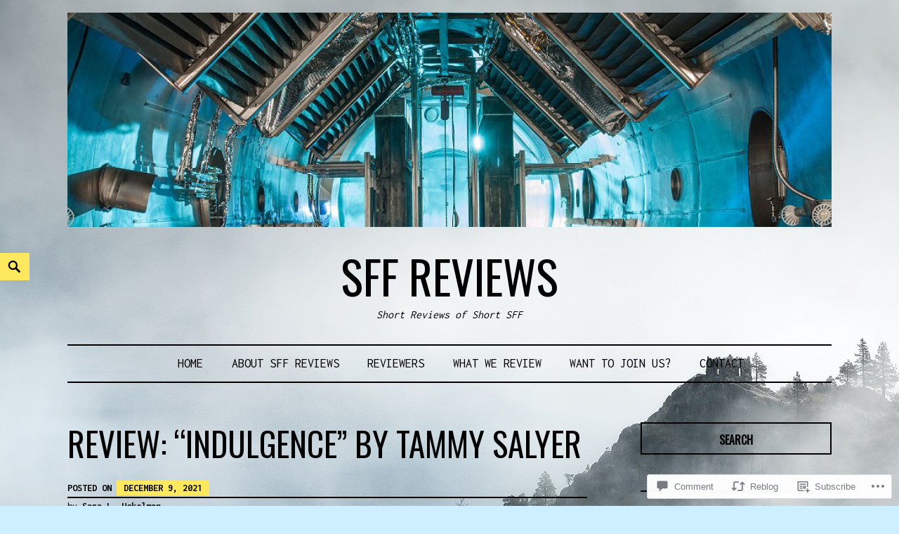

--- FILE ---
content_type: text/html; charset=UTF-8
request_url: https://sffreviews.com/2021/12/09/review-indulgence-by-tammy-salyer/
body_size: 80919
content:
<!DOCTYPE html>
<html lang="en">
<head>
<meta charset="UTF-8">
<meta name="viewport" content="width=device-width, initial-scale=1">
<link rel="profile" href="http://gmpg.org/xfn/11">
<link rel="pingback" href="https://sffreviews.com/xmlrpc.php">

<title>REVIEW: &#8220;Indulgence&#8221; by Tammy Salyer &#8211; SFF Reviews</title>
<script type="text/javascript">
  WebFontConfig = {"google":{"families":["Oswald:r:latin,latin-ext"]},"api_url":"https:\/\/fonts-api.wp.com\/css"};
  (function() {
    var wf = document.createElement('script');
    wf.src = '/wp-content/plugins/custom-fonts/js/webfont.js';
    wf.type = 'text/javascript';
    wf.async = 'true';
    var s = document.getElementsByTagName('script')[0];
    s.parentNode.insertBefore(wf, s);
	})();
</script><style id="jetpack-custom-fonts-css">.wf-active h1, .wf-active h2, .wf-active h3, .wf-active h4, .wf-active .site-title{font-family:"Oswald",sans-serif;font-weight:400;font-style:normal}.wf-active h1{font-style:normal;font-weight:400}.wf-active h2{font-style:normal;font-weight:400}.wf-active h3{font-style:normal;font-weight:400}.wf-active h4{font-style:normal;font-weight:400}.wf-active h5{font-style:normal;font-weight:400}.wf-active h6{font-style:normal;font-weight:400}.wf-active .entry-title, .wf-active .page-title{font-style:normal;font-weight:400}.wf-active .page-template-main-template .customwidget .entry-title, .wf-active .page-template-grid-template .customwidget .entry-title{font-style:normal;font-weight:400}.wf-active .author-title{font-style:normal;font-weight:400}.wf-active .widget-title{font-style:normal;font-weight:400}.wf-active .site-title{font-style:normal;font-weight:400}.wf-active .singular .featured-content h2{font-style:normal;font-weight:400}@media screen and (min-width: 1120px){.wf-active h2, .wf-active .singular.page-template-right-column-template .entry-title{font-style:normal;font-weight:400}}.wf-active .frontpage .two-third .front-page-content h2, .wf-active .front-page-content h2{font-style:normal;font-weight:400}@media screen and (min-width: 1120px){.wf-active .front-page-content h2{font-style:normal;font-weight:400}}@media screen and (min-width: 1120px){.wf-active .front-page-content h2{font-style:normal;font-weight:400}}</style>
<meta name='robots' content='max-image-preview:large' />

<!-- Async WordPress.com Remote Login -->
<script id="wpcom_remote_login_js">
var wpcom_remote_login_extra_auth = '';
function wpcom_remote_login_remove_dom_node_id( element_id ) {
	var dom_node = document.getElementById( element_id );
	if ( dom_node ) { dom_node.parentNode.removeChild( dom_node ); }
}
function wpcom_remote_login_remove_dom_node_classes( class_name ) {
	var dom_nodes = document.querySelectorAll( '.' + class_name );
	for ( var i = 0; i < dom_nodes.length; i++ ) {
		dom_nodes[ i ].parentNode.removeChild( dom_nodes[ i ] );
	}
}
function wpcom_remote_login_final_cleanup() {
	wpcom_remote_login_remove_dom_node_classes( "wpcom_remote_login_msg" );
	wpcom_remote_login_remove_dom_node_id( "wpcom_remote_login_key" );
	wpcom_remote_login_remove_dom_node_id( "wpcom_remote_login_validate" );
	wpcom_remote_login_remove_dom_node_id( "wpcom_remote_login_js" );
	wpcom_remote_login_remove_dom_node_id( "wpcom_request_access_iframe" );
	wpcom_remote_login_remove_dom_node_id( "wpcom_request_access_styles" );
}

// Watch for messages back from the remote login
window.addEventListener( "message", function( e ) {
	if ( e.origin === "https://r-login.wordpress.com" ) {
		var data = {};
		try {
			data = JSON.parse( e.data );
		} catch( e ) {
			wpcom_remote_login_final_cleanup();
			return;
		}

		if ( data.msg === 'LOGIN' ) {
			// Clean up the login check iframe
			wpcom_remote_login_remove_dom_node_id( "wpcom_remote_login_key" );

			var id_regex = new RegExp( /^[0-9]+$/ );
			var token_regex = new RegExp( /^.*|.*|.*$/ );
			if (
				token_regex.test( data.token )
				&& id_regex.test( data.wpcomid )
			) {
				// We have everything we need to ask for a login
				var script = document.createElement( "script" );
				script.setAttribute( "id", "wpcom_remote_login_validate" );
				script.src = '/remote-login.php?wpcom_remote_login=validate'
					+ '&wpcomid=' + data.wpcomid
					+ '&token=' + encodeURIComponent( data.token )
					+ '&host=' + window.location.protocol
					+ '//' + window.location.hostname
					+ '&postid=7578'
					+ '&is_singular=1';
				document.body.appendChild( script );
			}

			return;
		}

		// Safari ITP, not logged in, so redirect
		if ( data.msg === 'LOGIN-REDIRECT' ) {
			window.location = 'https://wordpress.com/log-in?redirect_to=' + window.location.href;
			return;
		}

		// Safari ITP, storage access failed, remove the request
		if ( data.msg === 'LOGIN-REMOVE' ) {
			var css_zap = 'html { -webkit-transition: margin-top 1s; transition: margin-top 1s; } /* 9001 */ html { margin-top: 0 !important; } * html body { margin-top: 0 !important; } @media screen and ( max-width: 782px ) { html { margin-top: 0 !important; } * html body { margin-top: 0 !important; } }';
			var style_zap = document.createElement( 'style' );
			style_zap.type = 'text/css';
			style_zap.appendChild( document.createTextNode( css_zap ) );
			document.body.appendChild( style_zap );

			var e = document.getElementById( 'wpcom_request_access_iframe' );
			e.parentNode.removeChild( e );

			document.cookie = 'wordpress_com_login_access=denied; path=/; max-age=31536000';

			return;
		}

		// Safari ITP
		if ( data.msg === 'REQUEST_ACCESS' ) {
			console.log( 'request access: safari' );

			// Check ITP iframe enable/disable knob
			if ( wpcom_remote_login_extra_auth !== 'safari_itp_iframe' ) {
				return;
			}

			// If we are in a "private window" there is no ITP.
			var private_window = false;
			try {
				var opendb = window.openDatabase( null, null, null, null );
			} catch( e ) {
				private_window = true;
			}

			if ( private_window ) {
				console.log( 'private window' );
				return;
			}

			var iframe = document.createElement( 'iframe' );
			iframe.id = 'wpcom_request_access_iframe';
			iframe.setAttribute( 'scrolling', 'no' );
			iframe.setAttribute( 'sandbox', 'allow-storage-access-by-user-activation allow-scripts allow-same-origin allow-top-navigation-by-user-activation' );
			iframe.src = 'https://r-login.wordpress.com/remote-login.php?wpcom_remote_login=request_access&origin=' + encodeURIComponent( data.origin ) + '&wpcomid=' + encodeURIComponent( data.wpcomid );

			var css = 'html { -webkit-transition: margin-top 1s; transition: margin-top 1s; } /* 9001 */ html { margin-top: 46px !important; } * html body { margin-top: 46px !important; } @media screen and ( max-width: 660px ) { html { margin-top: 71px !important; } * html body { margin-top: 71px !important; } #wpcom_request_access_iframe { display: block; height: 71px !important; } } #wpcom_request_access_iframe { border: 0px; height: 46px; position: fixed; top: 0; left: 0; width: 100%; min-width: 100%; z-index: 99999; background: #23282d; } ';

			var style = document.createElement( 'style' );
			style.type = 'text/css';
			style.id = 'wpcom_request_access_styles';
			style.appendChild( document.createTextNode( css ) );
			document.body.appendChild( style );

			document.body.appendChild( iframe );
		}

		if ( data.msg === 'DONE' ) {
			wpcom_remote_login_final_cleanup();
		}
	}
}, false );

// Inject the remote login iframe after the page has had a chance to load
// more critical resources
window.addEventListener( "DOMContentLoaded", function( e ) {
	var iframe = document.createElement( "iframe" );
	iframe.style.display = "none";
	iframe.setAttribute( "scrolling", "no" );
	iframe.setAttribute( "id", "wpcom_remote_login_key" );
	iframe.src = "https://r-login.wordpress.com/remote-login.php"
		+ "?wpcom_remote_login=key"
		+ "&origin=aHR0cHM6Ly9zZmZyZXZpZXdzLmNvbQ%3D%3D"
		+ "&wpcomid=134351013"
		+ "&time=" + Math.floor( Date.now() / 1000 );
	document.body.appendChild( iframe );
}, false );
</script>
<link rel='dns-prefetch' href='//s0.wp.com' />
<link rel='dns-prefetch' href='//widgets.wp.com' />
<link rel='dns-prefetch' href='//wordpress.com' />
<link rel='dns-prefetch' href='//fonts-api.wp.com' />
<link rel="alternate" type="application/rss+xml" title="SFF Reviews &raquo; Feed" href="https://sffreviews.com/feed/" />
<link rel="alternate" type="application/rss+xml" title="SFF Reviews &raquo; Comments Feed" href="https://sffreviews.com/comments/feed/" />
<link rel="alternate" type="application/rss+xml" title="SFF Reviews &raquo; REVIEW: &#8220;Indulgence&#8221; by Tammy&nbsp;Salyer Comments Feed" href="https://sffreviews.com/2021/12/09/review-indulgence-by-tammy-salyer/feed/" />
	<script type="text/javascript">
		/* <![CDATA[ */
		function addLoadEvent(func) {
			var oldonload = window.onload;
			if (typeof window.onload != 'function') {
				window.onload = func;
			} else {
				window.onload = function () {
					oldonload();
					func();
				}
			}
		}
		/* ]]> */
	</script>
	<link crossorigin='anonymous' rel='stylesheet' id='all-css-0-1' href='/_static/??-eJxtzEkKgDAMQNELWYNjcSGeRdog1Q7BpHh9UQRBXD74fDhImRQFo0DIinxeXGRYUWg222PgHCEkmz0y7OhnQasosXxUGuYC/o/ebfh+b135FMZKd02th77t1hMpiDR+&cssminify=yes' type='text/css' media='all' />
<style id='wp-emoji-styles-inline-css'>

	img.wp-smiley, img.emoji {
		display: inline !important;
		border: none !important;
		box-shadow: none !important;
		height: 1em !important;
		width: 1em !important;
		margin: 0 0.07em !important;
		vertical-align: -0.1em !important;
		background: none !important;
		padding: 0 !important;
	}
/*# sourceURL=wp-emoji-styles-inline-css */
</style>
<link crossorigin='anonymous' rel='stylesheet' id='all-css-2-1' href='/wp-content/plugins/gutenberg-core/v22.2.0/build/styles/block-library/style.css?m=1764855221i&cssminify=yes' type='text/css' media='all' />
<style id='wp-block-library-inline-css'>
.has-text-align-justify {
	text-align:justify;
}
.has-text-align-justify{text-align:justify;}

/*# sourceURL=wp-block-library-inline-css */
</style><style id='global-styles-inline-css'>
:root{--wp--preset--aspect-ratio--square: 1;--wp--preset--aspect-ratio--4-3: 4/3;--wp--preset--aspect-ratio--3-4: 3/4;--wp--preset--aspect-ratio--3-2: 3/2;--wp--preset--aspect-ratio--2-3: 2/3;--wp--preset--aspect-ratio--16-9: 16/9;--wp--preset--aspect-ratio--9-16: 9/16;--wp--preset--color--black: #000000;--wp--preset--color--cyan-bluish-gray: #abb8c3;--wp--preset--color--white: #ffffff;--wp--preset--color--pale-pink: #f78da7;--wp--preset--color--vivid-red: #cf2e2e;--wp--preset--color--luminous-vivid-orange: #ff6900;--wp--preset--color--luminous-vivid-amber: #fcb900;--wp--preset--color--light-green-cyan: #7bdcb5;--wp--preset--color--vivid-green-cyan: #00d084;--wp--preset--color--pale-cyan-blue: #8ed1fc;--wp--preset--color--vivid-cyan-blue: #0693e3;--wp--preset--color--vivid-purple: #9b51e0;--wp--preset--color--yellow: #fee85d;--wp--preset--gradient--vivid-cyan-blue-to-vivid-purple: linear-gradient(135deg,rgb(6,147,227) 0%,rgb(155,81,224) 100%);--wp--preset--gradient--light-green-cyan-to-vivid-green-cyan: linear-gradient(135deg,rgb(122,220,180) 0%,rgb(0,208,130) 100%);--wp--preset--gradient--luminous-vivid-amber-to-luminous-vivid-orange: linear-gradient(135deg,rgb(252,185,0) 0%,rgb(255,105,0) 100%);--wp--preset--gradient--luminous-vivid-orange-to-vivid-red: linear-gradient(135deg,rgb(255,105,0) 0%,rgb(207,46,46) 100%);--wp--preset--gradient--very-light-gray-to-cyan-bluish-gray: linear-gradient(135deg,rgb(238,238,238) 0%,rgb(169,184,195) 100%);--wp--preset--gradient--cool-to-warm-spectrum: linear-gradient(135deg,rgb(74,234,220) 0%,rgb(151,120,209) 20%,rgb(207,42,186) 40%,rgb(238,44,130) 60%,rgb(251,105,98) 80%,rgb(254,248,76) 100%);--wp--preset--gradient--blush-light-purple: linear-gradient(135deg,rgb(255,206,236) 0%,rgb(152,150,240) 100%);--wp--preset--gradient--blush-bordeaux: linear-gradient(135deg,rgb(254,205,165) 0%,rgb(254,45,45) 50%,rgb(107,0,62) 100%);--wp--preset--gradient--luminous-dusk: linear-gradient(135deg,rgb(255,203,112) 0%,rgb(199,81,192) 50%,rgb(65,88,208) 100%);--wp--preset--gradient--pale-ocean: linear-gradient(135deg,rgb(255,245,203) 0%,rgb(182,227,212) 50%,rgb(51,167,181) 100%);--wp--preset--gradient--electric-grass: linear-gradient(135deg,rgb(202,248,128) 0%,rgb(113,206,126) 100%);--wp--preset--gradient--midnight: linear-gradient(135deg,rgb(2,3,129) 0%,rgb(40,116,252) 100%);--wp--preset--font-size--small: 13px;--wp--preset--font-size--medium: 20px;--wp--preset--font-size--large: 36px;--wp--preset--font-size--x-large: 42px;--wp--preset--font-family--albert-sans: 'Albert Sans', sans-serif;--wp--preset--font-family--alegreya: Alegreya, serif;--wp--preset--font-family--arvo: Arvo, serif;--wp--preset--font-family--bodoni-moda: 'Bodoni Moda', serif;--wp--preset--font-family--bricolage-grotesque: 'Bricolage Grotesque', sans-serif;--wp--preset--font-family--cabin: Cabin, sans-serif;--wp--preset--font-family--chivo: Chivo, sans-serif;--wp--preset--font-family--commissioner: Commissioner, sans-serif;--wp--preset--font-family--cormorant: Cormorant, serif;--wp--preset--font-family--courier-prime: 'Courier Prime', monospace;--wp--preset--font-family--crimson-pro: 'Crimson Pro', serif;--wp--preset--font-family--dm-mono: 'DM Mono', monospace;--wp--preset--font-family--dm-sans: 'DM Sans', sans-serif;--wp--preset--font-family--dm-serif-display: 'DM Serif Display', serif;--wp--preset--font-family--domine: Domine, serif;--wp--preset--font-family--eb-garamond: 'EB Garamond', serif;--wp--preset--font-family--epilogue: Epilogue, sans-serif;--wp--preset--font-family--fahkwang: Fahkwang, sans-serif;--wp--preset--font-family--figtree: Figtree, sans-serif;--wp--preset--font-family--fira-sans: 'Fira Sans', sans-serif;--wp--preset--font-family--fjalla-one: 'Fjalla One', sans-serif;--wp--preset--font-family--fraunces: Fraunces, serif;--wp--preset--font-family--gabarito: Gabarito, system-ui;--wp--preset--font-family--ibm-plex-mono: 'IBM Plex Mono', monospace;--wp--preset--font-family--ibm-plex-sans: 'IBM Plex Sans', sans-serif;--wp--preset--font-family--ibarra-real-nova: 'Ibarra Real Nova', serif;--wp--preset--font-family--instrument-serif: 'Instrument Serif', serif;--wp--preset--font-family--inter: Inter, sans-serif;--wp--preset--font-family--josefin-sans: 'Josefin Sans', sans-serif;--wp--preset--font-family--jost: Jost, sans-serif;--wp--preset--font-family--libre-baskerville: 'Libre Baskerville', serif;--wp--preset--font-family--libre-franklin: 'Libre Franklin', sans-serif;--wp--preset--font-family--literata: Literata, serif;--wp--preset--font-family--lora: Lora, serif;--wp--preset--font-family--merriweather: Merriweather, serif;--wp--preset--font-family--montserrat: Montserrat, sans-serif;--wp--preset--font-family--newsreader: Newsreader, serif;--wp--preset--font-family--noto-sans-mono: 'Noto Sans Mono', sans-serif;--wp--preset--font-family--nunito: Nunito, sans-serif;--wp--preset--font-family--open-sans: 'Open Sans', sans-serif;--wp--preset--font-family--overpass: Overpass, sans-serif;--wp--preset--font-family--pt-serif: 'PT Serif', serif;--wp--preset--font-family--petrona: Petrona, serif;--wp--preset--font-family--piazzolla: Piazzolla, serif;--wp--preset--font-family--playfair-display: 'Playfair Display', serif;--wp--preset--font-family--plus-jakarta-sans: 'Plus Jakarta Sans', sans-serif;--wp--preset--font-family--poppins: Poppins, sans-serif;--wp--preset--font-family--raleway: Raleway, sans-serif;--wp--preset--font-family--roboto: Roboto, sans-serif;--wp--preset--font-family--roboto-slab: 'Roboto Slab', serif;--wp--preset--font-family--rubik: Rubik, sans-serif;--wp--preset--font-family--rufina: Rufina, serif;--wp--preset--font-family--sora: Sora, sans-serif;--wp--preset--font-family--source-sans-3: 'Source Sans 3', sans-serif;--wp--preset--font-family--source-serif-4: 'Source Serif 4', serif;--wp--preset--font-family--space-mono: 'Space Mono', monospace;--wp--preset--font-family--syne: Syne, sans-serif;--wp--preset--font-family--texturina: Texturina, serif;--wp--preset--font-family--urbanist: Urbanist, sans-serif;--wp--preset--font-family--work-sans: 'Work Sans', sans-serif;--wp--preset--spacing--20: 0.44rem;--wp--preset--spacing--30: 0.67rem;--wp--preset--spacing--40: 1rem;--wp--preset--spacing--50: 1.5rem;--wp--preset--spacing--60: 2.25rem;--wp--preset--spacing--70: 3.38rem;--wp--preset--spacing--80: 5.06rem;--wp--preset--shadow--natural: 6px 6px 9px rgba(0, 0, 0, 0.2);--wp--preset--shadow--deep: 12px 12px 50px rgba(0, 0, 0, 0.4);--wp--preset--shadow--sharp: 6px 6px 0px rgba(0, 0, 0, 0.2);--wp--preset--shadow--outlined: 6px 6px 0px -3px rgb(255, 255, 255), 6px 6px rgb(0, 0, 0);--wp--preset--shadow--crisp: 6px 6px 0px rgb(0, 0, 0);}:where(.is-layout-flex){gap: 0.5em;}:where(.is-layout-grid){gap: 0.5em;}body .is-layout-flex{display: flex;}.is-layout-flex{flex-wrap: wrap;align-items: center;}.is-layout-flex > :is(*, div){margin: 0;}body .is-layout-grid{display: grid;}.is-layout-grid > :is(*, div){margin: 0;}:where(.wp-block-columns.is-layout-flex){gap: 2em;}:where(.wp-block-columns.is-layout-grid){gap: 2em;}:where(.wp-block-post-template.is-layout-flex){gap: 1.25em;}:where(.wp-block-post-template.is-layout-grid){gap: 1.25em;}.has-black-color{color: var(--wp--preset--color--black) !important;}.has-cyan-bluish-gray-color{color: var(--wp--preset--color--cyan-bluish-gray) !important;}.has-white-color{color: var(--wp--preset--color--white) !important;}.has-pale-pink-color{color: var(--wp--preset--color--pale-pink) !important;}.has-vivid-red-color{color: var(--wp--preset--color--vivid-red) !important;}.has-luminous-vivid-orange-color{color: var(--wp--preset--color--luminous-vivid-orange) !important;}.has-luminous-vivid-amber-color{color: var(--wp--preset--color--luminous-vivid-amber) !important;}.has-light-green-cyan-color{color: var(--wp--preset--color--light-green-cyan) !important;}.has-vivid-green-cyan-color{color: var(--wp--preset--color--vivid-green-cyan) !important;}.has-pale-cyan-blue-color{color: var(--wp--preset--color--pale-cyan-blue) !important;}.has-vivid-cyan-blue-color{color: var(--wp--preset--color--vivid-cyan-blue) !important;}.has-vivid-purple-color{color: var(--wp--preset--color--vivid-purple) !important;}.has-black-background-color{background-color: var(--wp--preset--color--black) !important;}.has-cyan-bluish-gray-background-color{background-color: var(--wp--preset--color--cyan-bluish-gray) !important;}.has-white-background-color{background-color: var(--wp--preset--color--white) !important;}.has-pale-pink-background-color{background-color: var(--wp--preset--color--pale-pink) !important;}.has-vivid-red-background-color{background-color: var(--wp--preset--color--vivid-red) !important;}.has-luminous-vivid-orange-background-color{background-color: var(--wp--preset--color--luminous-vivid-orange) !important;}.has-luminous-vivid-amber-background-color{background-color: var(--wp--preset--color--luminous-vivid-amber) !important;}.has-light-green-cyan-background-color{background-color: var(--wp--preset--color--light-green-cyan) !important;}.has-vivid-green-cyan-background-color{background-color: var(--wp--preset--color--vivid-green-cyan) !important;}.has-pale-cyan-blue-background-color{background-color: var(--wp--preset--color--pale-cyan-blue) !important;}.has-vivid-cyan-blue-background-color{background-color: var(--wp--preset--color--vivid-cyan-blue) !important;}.has-vivid-purple-background-color{background-color: var(--wp--preset--color--vivid-purple) !important;}.has-black-border-color{border-color: var(--wp--preset--color--black) !important;}.has-cyan-bluish-gray-border-color{border-color: var(--wp--preset--color--cyan-bluish-gray) !important;}.has-white-border-color{border-color: var(--wp--preset--color--white) !important;}.has-pale-pink-border-color{border-color: var(--wp--preset--color--pale-pink) !important;}.has-vivid-red-border-color{border-color: var(--wp--preset--color--vivid-red) !important;}.has-luminous-vivid-orange-border-color{border-color: var(--wp--preset--color--luminous-vivid-orange) !important;}.has-luminous-vivid-amber-border-color{border-color: var(--wp--preset--color--luminous-vivid-amber) !important;}.has-light-green-cyan-border-color{border-color: var(--wp--preset--color--light-green-cyan) !important;}.has-vivid-green-cyan-border-color{border-color: var(--wp--preset--color--vivid-green-cyan) !important;}.has-pale-cyan-blue-border-color{border-color: var(--wp--preset--color--pale-cyan-blue) !important;}.has-vivid-cyan-blue-border-color{border-color: var(--wp--preset--color--vivid-cyan-blue) !important;}.has-vivid-purple-border-color{border-color: var(--wp--preset--color--vivid-purple) !important;}.has-vivid-cyan-blue-to-vivid-purple-gradient-background{background: var(--wp--preset--gradient--vivid-cyan-blue-to-vivid-purple) !important;}.has-light-green-cyan-to-vivid-green-cyan-gradient-background{background: var(--wp--preset--gradient--light-green-cyan-to-vivid-green-cyan) !important;}.has-luminous-vivid-amber-to-luminous-vivid-orange-gradient-background{background: var(--wp--preset--gradient--luminous-vivid-amber-to-luminous-vivid-orange) !important;}.has-luminous-vivid-orange-to-vivid-red-gradient-background{background: var(--wp--preset--gradient--luminous-vivid-orange-to-vivid-red) !important;}.has-very-light-gray-to-cyan-bluish-gray-gradient-background{background: var(--wp--preset--gradient--very-light-gray-to-cyan-bluish-gray) !important;}.has-cool-to-warm-spectrum-gradient-background{background: var(--wp--preset--gradient--cool-to-warm-spectrum) !important;}.has-blush-light-purple-gradient-background{background: var(--wp--preset--gradient--blush-light-purple) !important;}.has-blush-bordeaux-gradient-background{background: var(--wp--preset--gradient--blush-bordeaux) !important;}.has-luminous-dusk-gradient-background{background: var(--wp--preset--gradient--luminous-dusk) !important;}.has-pale-ocean-gradient-background{background: var(--wp--preset--gradient--pale-ocean) !important;}.has-electric-grass-gradient-background{background: var(--wp--preset--gradient--electric-grass) !important;}.has-midnight-gradient-background{background: var(--wp--preset--gradient--midnight) !important;}.has-small-font-size{font-size: var(--wp--preset--font-size--small) !important;}.has-medium-font-size{font-size: var(--wp--preset--font-size--medium) !important;}.has-large-font-size{font-size: var(--wp--preset--font-size--large) !important;}.has-x-large-font-size{font-size: var(--wp--preset--font-size--x-large) !important;}.has-albert-sans-font-family{font-family: var(--wp--preset--font-family--albert-sans) !important;}.has-alegreya-font-family{font-family: var(--wp--preset--font-family--alegreya) !important;}.has-arvo-font-family{font-family: var(--wp--preset--font-family--arvo) !important;}.has-bodoni-moda-font-family{font-family: var(--wp--preset--font-family--bodoni-moda) !important;}.has-bricolage-grotesque-font-family{font-family: var(--wp--preset--font-family--bricolage-grotesque) !important;}.has-cabin-font-family{font-family: var(--wp--preset--font-family--cabin) !important;}.has-chivo-font-family{font-family: var(--wp--preset--font-family--chivo) !important;}.has-commissioner-font-family{font-family: var(--wp--preset--font-family--commissioner) !important;}.has-cormorant-font-family{font-family: var(--wp--preset--font-family--cormorant) !important;}.has-courier-prime-font-family{font-family: var(--wp--preset--font-family--courier-prime) !important;}.has-crimson-pro-font-family{font-family: var(--wp--preset--font-family--crimson-pro) !important;}.has-dm-mono-font-family{font-family: var(--wp--preset--font-family--dm-mono) !important;}.has-dm-sans-font-family{font-family: var(--wp--preset--font-family--dm-sans) !important;}.has-dm-serif-display-font-family{font-family: var(--wp--preset--font-family--dm-serif-display) !important;}.has-domine-font-family{font-family: var(--wp--preset--font-family--domine) !important;}.has-eb-garamond-font-family{font-family: var(--wp--preset--font-family--eb-garamond) !important;}.has-epilogue-font-family{font-family: var(--wp--preset--font-family--epilogue) !important;}.has-fahkwang-font-family{font-family: var(--wp--preset--font-family--fahkwang) !important;}.has-figtree-font-family{font-family: var(--wp--preset--font-family--figtree) !important;}.has-fira-sans-font-family{font-family: var(--wp--preset--font-family--fira-sans) !important;}.has-fjalla-one-font-family{font-family: var(--wp--preset--font-family--fjalla-one) !important;}.has-fraunces-font-family{font-family: var(--wp--preset--font-family--fraunces) !important;}.has-gabarito-font-family{font-family: var(--wp--preset--font-family--gabarito) !important;}.has-ibm-plex-mono-font-family{font-family: var(--wp--preset--font-family--ibm-plex-mono) !important;}.has-ibm-plex-sans-font-family{font-family: var(--wp--preset--font-family--ibm-plex-sans) !important;}.has-ibarra-real-nova-font-family{font-family: var(--wp--preset--font-family--ibarra-real-nova) !important;}.has-instrument-serif-font-family{font-family: var(--wp--preset--font-family--instrument-serif) !important;}.has-inter-font-family{font-family: var(--wp--preset--font-family--inter) !important;}.has-josefin-sans-font-family{font-family: var(--wp--preset--font-family--josefin-sans) !important;}.has-jost-font-family{font-family: var(--wp--preset--font-family--jost) !important;}.has-libre-baskerville-font-family{font-family: var(--wp--preset--font-family--libre-baskerville) !important;}.has-libre-franklin-font-family{font-family: var(--wp--preset--font-family--libre-franklin) !important;}.has-literata-font-family{font-family: var(--wp--preset--font-family--literata) !important;}.has-lora-font-family{font-family: var(--wp--preset--font-family--lora) !important;}.has-merriweather-font-family{font-family: var(--wp--preset--font-family--merriweather) !important;}.has-montserrat-font-family{font-family: var(--wp--preset--font-family--montserrat) !important;}.has-newsreader-font-family{font-family: var(--wp--preset--font-family--newsreader) !important;}.has-noto-sans-mono-font-family{font-family: var(--wp--preset--font-family--noto-sans-mono) !important;}.has-nunito-font-family{font-family: var(--wp--preset--font-family--nunito) !important;}.has-open-sans-font-family{font-family: var(--wp--preset--font-family--open-sans) !important;}.has-overpass-font-family{font-family: var(--wp--preset--font-family--overpass) !important;}.has-pt-serif-font-family{font-family: var(--wp--preset--font-family--pt-serif) !important;}.has-petrona-font-family{font-family: var(--wp--preset--font-family--petrona) !important;}.has-piazzolla-font-family{font-family: var(--wp--preset--font-family--piazzolla) !important;}.has-playfair-display-font-family{font-family: var(--wp--preset--font-family--playfair-display) !important;}.has-plus-jakarta-sans-font-family{font-family: var(--wp--preset--font-family--plus-jakarta-sans) !important;}.has-poppins-font-family{font-family: var(--wp--preset--font-family--poppins) !important;}.has-raleway-font-family{font-family: var(--wp--preset--font-family--raleway) !important;}.has-roboto-font-family{font-family: var(--wp--preset--font-family--roboto) !important;}.has-roboto-slab-font-family{font-family: var(--wp--preset--font-family--roboto-slab) !important;}.has-rubik-font-family{font-family: var(--wp--preset--font-family--rubik) !important;}.has-rufina-font-family{font-family: var(--wp--preset--font-family--rufina) !important;}.has-sora-font-family{font-family: var(--wp--preset--font-family--sora) !important;}.has-source-sans-3-font-family{font-family: var(--wp--preset--font-family--source-sans-3) !important;}.has-source-serif-4-font-family{font-family: var(--wp--preset--font-family--source-serif-4) !important;}.has-space-mono-font-family{font-family: var(--wp--preset--font-family--space-mono) !important;}.has-syne-font-family{font-family: var(--wp--preset--font-family--syne) !important;}.has-texturina-font-family{font-family: var(--wp--preset--font-family--texturina) !important;}.has-urbanist-font-family{font-family: var(--wp--preset--font-family--urbanist) !important;}.has-work-sans-font-family{font-family: var(--wp--preset--font-family--work-sans) !important;}
/*# sourceURL=global-styles-inline-css */
</style>

<style id='classic-theme-styles-inline-css'>
/*! This file is auto-generated */
.wp-block-button__link{color:#fff;background-color:#32373c;border-radius:9999px;box-shadow:none;text-decoration:none;padding:calc(.667em + 2px) calc(1.333em + 2px);font-size:1.125em}.wp-block-file__button{background:#32373c;color:#fff;text-decoration:none}
/*# sourceURL=/wp-includes/css/classic-themes.min.css */
</style>
<link crossorigin='anonymous' rel='stylesheet' id='all-css-4-1' href='/_static/??-eJx9jksOwjAMRC9EcCsEFQvEUVA+FqTUSRQ77fVxVbEBxMaSZ+bZA0sxPifBJEDNlKndY2LwuaLqVKyAJghDtDghaWzvmXfwG1uKMsa5UpHZ6KTYyMhDQf7HjSjF+qdRaTuxGcAtvb3bjCnkCrZJJisS/RcFXD24FqcAM1ann1VcK/Pnvna50qUfTl3XH8+HYXwBNR1jhQ==&cssminify=yes' type='text/css' media='all' />
<link rel='stylesheet' id='verbum-gutenberg-css-css' href='https://widgets.wp.com/verbum-block-editor/block-editor.css?ver=1738686361' media='all' />
<link crossorigin='anonymous' rel='stylesheet' id='all-css-6-1' href='/_static/??/wp-content/mu-plugins/comment-likes/css/comment-likes.css,/i/noticons/noticons.css?m=1436783281j&cssminify=yes' type='text/css' media='all' />
<link rel='stylesheet' id='didi-fonts-css' href='https://fonts-api.wp.com/css?family=Josefin+Sans%3A400%2C100%2C100italic%2C300%2C300italic%2C400italic%2C600%2C600italic%2C700%2C700italic%7CInconsolata%3A400%2C700&#038;subset=latin%2Clatin-ext' media='all' />
<link crossorigin='anonymous' rel='stylesheet' id='all-css-8-1' href='/_static/??-eJx9jt0KwjAMhV/IGvyZwwvxUaR2sWa2SWlaRJ/eKYKKY3fng/OdBK7JOOGCXKCcMaJCyhipRuioI9ByCzh3qjP4asZqUqieWKHHkqy7vBm0MhyIHXhkzDQIOh7/NseuDx1gydEGuk9+kfEYxA/Rv5wPTkkexQRxtpDwD5hTsJSf6j7uFm2zWrbbzbrpH73gcO0=&cssminify=yes' type='text/css' media='all' />
<link crossorigin='anonymous' rel='stylesheet' id='print-css-9-1' href='/wp-content/mu-plugins/global-print/global-print.css?m=1465851035i&cssminify=yes' type='text/css' media='print' />
<style id='jetpack-global-styles-frontend-style-inline-css'>
:root { --font-headings: unset; --font-base: unset; --font-headings-default: -apple-system,BlinkMacSystemFont,"Segoe UI",Roboto,Oxygen-Sans,Ubuntu,Cantarell,"Helvetica Neue",sans-serif; --font-base-default: -apple-system,BlinkMacSystemFont,"Segoe UI",Roboto,Oxygen-Sans,Ubuntu,Cantarell,"Helvetica Neue",sans-serif;}
/*# sourceURL=jetpack-global-styles-frontend-style-inline-css */
</style>
<link crossorigin='anonymous' rel='stylesheet' id='all-css-12-1' href='/_static/??-eJyNjcsKAjEMRX/IGtQZBxfip0hMS9sxTYppGfx7H7gRN+7ugcs5sFRHKi1Ig9Jd5R6zGMyhVaTrh8G6QFHfORhYwlvw6P39PbPENZmt4G/ROQuBKWVkxxrVvuBH1lIoz2waILJekF+HUzlupnG3nQ77YZwfuRJIaQ==&cssminify=yes' type='text/css' media='all' />
<script type="text/javascript" id="jetpack_related-posts-js-extra">
/* <![CDATA[ */
var related_posts_js_options = {"post_heading":"h4"};
//# sourceURL=jetpack_related-posts-js-extra
/* ]]> */
</script>
<script type="text/javascript" id="wpcom-actionbar-placeholder-js-extra">
/* <![CDATA[ */
var actionbardata = {"siteID":"134351013","postID":"7578","siteURL":"https://sffreviews.com","xhrURL":"https://sffreviews.com/wp-admin/admin-ajax.php","nonce":"538b1bcb63","isLoggedIn":"","statusMessage":"","subsEmailDefault":"instantly","proxyScriptUrl":"https://s0.wp.com/wp-content/js/wpcom-proxy-request.js?m=1513050504i&amp;ver=20211021","shortlink":"https://wp.me/p95IPP-1Ye","i18n":{"followedText":"New posts from this site will now appear in your \u003Ca href=\"https://wordpress.com/reader\"\u003EReader\u003C/a\u003E","foldBar":"Collapse this bar","unfoldBar":"Expand this bar","shortLinkCopied":"Shortlink copied to clipboard."}};
//# sourceURL=wpcom-actionbar-placeholder-js-extra
/* ]]> */
</script>
<script type="text/javascript" id="jetpack-mu-wpcom-settings-js-before">
/* <![CDATA[ */
var JETPACK_MU_WPCOM_SETTINGS = {"assetsUrl":"https://s0.wp.com/wp-content/mu-plugins/jetpack-mu-wpcom-plugin/sun/jetpack_vendor/automattic/jetpack-mu-wpcom/src/build/"};
//# sourceURL=jetpack-mu-wpcom-settings-js-before
/* ]]> */
</script>
<script crossorigin='anonymous' type='text/javascript'  src='/_static/??-eJx1jcEOwiAQRH9IunJo2ovxU0yFTQPCguyS2r8XE0zqwdNkMi9vYMvKJBIkgVhVDnV1xOBR8mIevQNXgpsjA/fqgoWCYRG0KicW/m1DdDR4PsHB6xsTROWSXvt3a7JQLfJn9M+KZe9xFPyFVHRraacdvsaLnsbxrPU0z/4NC+ROAA=='></script>
<script type="text/javascript" id="rlt-proxy-js-after">
/* <![CDATA[ */
	rltInitialize( {"token":null,"iframeOrigins":["https:\/\/widgets.wp.com"]} );
//# sourceURL=rlt-proxy-js-after
/* ]]> */
</script>
<link rel="EditURI" type="application/rsd+xml" title="RSD" href="https://sffreviewscom.wordpress.com/xmlrpc.php?rsd" />
<meta name="generator" content="WordPress.com" />
<link rel="canonical" href="https://sffreviews.com/2021/12/09/review-indulgence-by-tammy-salyer/" />
<link rel='shortlink' href='https://wp.me/p95IPP-1Ye' />
<link rel="alternate" type="application/json+oembed" href="https://public-api.wordpress.com/oembed/?format=json&amp;url=https%3A%2F%2Fsffreviews.com%2F2021%2F12%2F09%2Freview-indulgence-by-tammy-salyer%2F&amp;for=wpcom-auto-discovery" /><link rel="alternate" type="application/xml+oembed" href="https://public-api.wordpress.com/oembed/?format=xml&amp;url=https%3A%2F%2Fsffreviews.com%2F2021%2F12%2F09%2Freview-indulgence-by-tammy-salyer%2F&amp;for=wpcom-auto-discovery" />
<!-- Jetpack Open Graph Tags -->
<meta property="og:type" content="article" />
<meta property="og:title" content="REVIEW: &#8220;Indulgence&#8221; by Tammy Salyer" />
<meta property="og:url" content="https://sffreviews.com/2021/12/09/review-indulgence-by-tammy-salyer/" />
<meta property="og:description" content="Review of Tammy Salyer, &#8220;Indulgence,&#8221; Luna Station Quarterly 21 (2015): Read online. Reviewed by Sara L. Uckelman. This is a post-apocalypse story, in which the end of the world was her…" />
<meta property="article:published_time" content="2021-12-09T21:08:08+00:00" />
<meta property="article:modified_time" content="2021-12-09T21:08:08+00:00" />
<meta property="og:site_name" content="SFF Reviews" />
<meta property="og:image" content="https://s0.wp.com/i/blank.jpg?m=1383295312i" />
<meta property="og:image:width" content="200" />
<meta property="og:image:height" content="200" />
<meta property="og:image:alt" content="" />
<meta property="og:locale" content="en_US" />
<meta property="article:publisher" content="https://www.facebook.com/WordPresscom" />
<meta name="twitter:creator" content="@ShortSFFReviews" />
<meta name="twitter:site" content="@ShortSFFReviews" />
<meta name="twitter:text:title" content="REVIEW: &#8220;Indulgence&#8221; by Tammy&nbsp;Salyer" />
<meta name="twitter:card" content="summary" />

<!-- End Jetpack Open Graph Tags -->
<link rel="shortcut icon" type="image/x-icon" href="https://s0.wp.com/i/favicon.ico?m=1713425267i" sizes="16x16 24x24 32x32 48x48" />
<link rel="icon" type="image/x-icon" href="https://s0.wp.com/i/favicon.ico?m=1713425267i" sizes="16x16 24x24 32x32 48x48" />
<link rel="apple-touch-icon" href="https://s0.wp.com/i/webclip.png?m=1713868326i" />
<link rel="search" type="application/opensearchdescription+xml" href="https://sffreviews.com/osd.xml" title="SFF Reviews" />
<link rel="search" type="application/opensearchdescription+xml" href="https://s1.wp.com/opensearch.xml" title="WordPress.com" />
<meta name="theme-color" content="#ceefff" />
<meta name="description" content="Review of Tammy Salyer, &quot;Indulgence,&quot; Luna Station Quarterly 21 (2015): Read online. Reviewed by Sara L. Uckelman. This is a post-apocalypse story, in which the end of the world was heralded by the introduction of biotags, embedded under the skin of every person, containing their identity and all their health information. These biotags are scanned&hellip;" />
<style type="text/css" id="custom-background-css">
body.custom-background { background-color: #ceefff; background-image: url("https://sffreviewscom.files.wordpress.com/2017/08/foggymountain.jpg"); background-position: left top; background-size: auto; background-repeat: repeat; background-attachment: scroll; }
</style>
	<style type="text/css" id="custom-colors-css">
	input[type="text"],
	input[type="email"],
	input[type="url"],
	input[type="password"],
	input[type="search"],
	button,
	input[type="button"],
	input[type="reset"],
	input[type="submit"] {
		-webkit-box-shadow: none;
		-mox-box-shadow: none;
		box-shadow: none;
		border-bottom: 2px solid;
	}

	button:focus,
	input[type="button"]:focus,
	input[type="reset"]:focus,
	input[type="submit"]:focus,
	button:active,
	input[type="button"]:active,
	input[type="reset"]:active,
	input[type="submit"]:active,
	input[type="text"]:focus,
	input[type="email"]:focus,
	input[type="url"]:focus,
	input[type="password"]:focus,
	input[type="search"]:focus,
	button:hover,
	input[type="button"]:hover,
	input[type="reset"]:hover,
	input[type="submit"]:hover {
		-webkit-box-shadow: none;
		-mox-box-shadow: none;
		box-shadow: none;
		border-width: 4px;
	}

body { color: #000000;}
a,
			a:active,
			a:focus,
			a:hover,
			a:visited { color: #000000;}
button,
			input,
			input[type="button"],
			input[type="email"],
			input[type="email"]:focus,
			input[type="password"],
			input[type="password"]:focus,
			input[type="reset"],
			input[type="search"],
			input[type="search"]:focus,
			input[type="submit"],
			input[type="text"],
			input[type="text"]:focus,
			input[type="url"],
			input[type="url"]:focus { color: #000000;}
#infinite-footer .blog-credits,
			#infinite-footer .blog-credits a,
			#infinite-footer .blog-info a,
			#main #infinite-handle span,
			body #page #commentform #submit,
			body #page #respond .comment-form-fields input[type=submit],
			body #page #respond .form-submit input,
			body #page #respond .form-submit input#comment-submit,
			body #page #respond input[type=submit],
			body #page #respond p.form-submit input[type=submit],
			#secondary .widget-title,
			.button,
			.custom .promo a,
			.entry-content a.button,
			.error404 input[type="search"],
			.link,
			.link--kukuri,
			.link:visited,
			.search-box input[type="search"],
			mark,
			select,
			textarea,
			textarea:focus { color: #000000;}
.search-toggle:before,
			.promo a,
			.single .posted-on time.entry-date.published { color: #000000;}
.button:hover,
			.entry-content a.button:hover,
			.overlay,
			.promo,
			.promo a:hover,
			.social-block,
			hr { background-color: #000000;}
#page #comment-form-share-text-padder,
			#page #respond #comment-form-comment,
			#page #respond #comment-submit,
			#page #respond .comment-form-fields div.comment-form-input,
			#secondary .widget-title,
			.author-info,
			.jetpack_subscription_widget form,
			.site td,
			.sticky,
			.site-footer,
			.tagcloud a,
			.widget_didi_recent_post .post-content,
			tbody,
			textarea,
			textarea:focus,
			th { border-color: #000000;}
#page #respond .comment-form-service,
			.archive .entry-meta,
			.archive .entry-meta span.posted-on,
			.archive .grid .entry-meta,
			.blog .entry-meta,
			.blog .entry-meta span.posted-on,
			.blog .grid .entry-meta,
			.custom .promo,
			.custom .widget-title,
			.customwidget .posted-on,
			.search .entry-meta,
			.search .entry-meta span.posted-on,
			.single .entry-footer,
			.single .entry-meta,
			.single .entry-meta span.posted-on,
			.widgetized-content .widget-title,
			div#infinite-handle { border-bottom-color: #000000;}
input[type="text"],
			input[type="email"],
			input[type="url"],
			input[type="password"],
			input[type="search"],
			button,
			input[type="button"],
			input[type="reset"],
			input[type="submit"],
			button:hover,
			input[type="button"]:hover,
			input[type="reset"]:hover,
			input[type="submit"]:hover { border-bottom-color: #000000;}
.custom .promo,
			.widget_archive li,
			.widget_categories li,
			div#infinite-handle { border-top-color: #000000;}
.main-navigation > div > ul { border-top-color: #000000;}
.main-navigation > div > ul { border-bottom-color: #000000;}
.comment .comment-metadata span.comment-author { border-bottom-color: #000000;}
.single .entry-footer span,
			.grid .byline,
			.grid .comments-link,
			.entry-meta.default span.author.vcard,
			.entry-meta.default span.comments-link { border-right-color: #000000;}
.search-box input[type="search"],
			.search-box input[type="submit"] { color: #000000;}
.social-navigation a { color: #FFFFFF;}
body { background-color: #ceefff;}
.widget_didi_recent_post .post-content { background-color: #ceefff;}
.main-navigation ul ul { background-color: #ceefff;}
.button,
			.custom .promo a,
			.entry-content a.button,
			.promo a,
			.search-toggle,
			.single .posted-on time.entry-date.published { background-color: #fee85d;}
.link--kukuri::before,
			.link--kukuri:hover,
			.social-navigation a:hover,
			span.color { color: #FEE85D;}
</style>
<link crossorigin='anonymous' rel='stylesheet' id='all-css-0-3' href='/wp-content/mu-plugins/jetpack-plugin/sun/_inc/build/subscriptions/subscriptions.min.css?m=1753981412i&cssminify=yes' type='text/css' media='all' />
</head>

<body class="wp-singular post-template-default single single-post postid-7578 single-format-standard custom-background wp-theme-premiumdidi customizer-styles-applied group-blog singular jetpack-reblog-enabled custom-colors">
<a class="skip-link screen-reader-text" href="#content">Skip to content</a>
<div class="full-size alternative">
	<div class="site">
					<a href="https://sffreviews.com/" rel="home">
				<img src="https://sffreviews.com/wp-content/uploads/2017/08/cropped-resized41.jpg" width="1088" height="305" alt="" class="custom-header">
			</a>
					<div class="primarymenu clear alternative">
				<div class="hfeed">
					<div class="site-branding">
						<header id="masthead" class="site-header" role="banner">
															<a href="https://sffreviews.com/" class="site-logo-link" rel="home" itemprop="url"></a>																						<p class="site-title"><a href="https://sffreviews.com/" rel="home">SFF Reviews</a></p>
																<p class="site-description">Short Reviews of Short SFF</p>
													</header>
					<nav id="site-navigation" class="main-navigation" role="navigation">
						<button class="menu-toggle" aria-controls="primary-menu" aria-expanded="false">Menu</button>
						<div class="menu-primary-container"><ul id="primary-menu" class="menu"><li id="menu-item-257" class="menu-item menu-item-type-custom menu-item-object-custom menu-item-home menu-item-257"><a href="https://sffreviews.com">Home</a></li>
<li id="menu-item-9" class="menu-item menu-item-type-post_type menu-item-object-page menu-item-9"><a href="https://sffreviews.com/about/">About SFF Reviews</a></li>
<li id="menu-item-93" class="menu-item menu-item-type-post_type menu-item-object-page menu-item-93"><a href="https://sffreviews.com/reviewers/">Reviewers</a></li>
<li id="menu-item-282" class="menu-item menu-item-type-post_type menu-item-object-page menu-item-282"><a href="https://sffreviews.com/what-we-review/">What We Review</a></li>
<li id="menu-item-91" class="menu-item menu-item-type-post_type menu-item-object-page menu-item-91"><a href="https://sffreviews.com/oneofusoneofus/">Want to Join Us?</a></li>
<li id="menu-item-10" class="menu-item menu-item-type-post_type menu-item-object-page menu-item-10"><a href="https://sffreviews.com/contact/">Contact</a></li>
</ul></div>					</nav><!-- #site-navigation -->
				</div><!-- .site-brandindg -->
			</div><!-- .hfeed -->
		</div><!-- .primarymenu -->
	</div><!-- .site -->
</div><!-- .full -->
			<div class="social-block search-block">
		<div class="search-toggle custom">
			<a href="#search-container" class="screen-reader-text" aria-expanded="false" aria-controls="search-container">Search</a>
		</div>
		<div id="search-container" class="search-box-wrapper hide">
			<div class="search-box">
				<form role="search" method="get" class="search-form" action="https://sffreviews.com/">
				<label>
					<span class="screen-reader-text">Search for:</span>
					<input type="search" class="search-field" placeholder="Search &hellip;" value="" name="s" />
				</label>
				<input type="submit" class="search-submit" value="Search" />
			</form>			</div>
		</div>
	</div>
		
	<div id="page" class="hfeed site">
		<div id="content" class="site-content">
	<div id="primary" class="content-area">
		<main id="main" class="site-main" role="main">

		
			
<article id="post-7578" class="post-7578 post type-post status-publish format-standard hentry category-journal category-reviews tag-48041 tag-luna-station-quarterly tag-sara-l-uckelman tag-sf tag-tammy-salyer">
	<header class="entry-header">
		
		<h1 class="entry-title">REVIEW: &#8220;Indulgence&#8221; by Tammy&nbsp;Salyer</h1>							<div class="entry-meta">
				<p><span class="posted-on">Posted on <a href="https://sffreviews.com/2021/12/09/review-indulgence-by-tammy-salyer/" rel="bookmark"><time class="entry-date published updated" datetime="2021-12-09T21:08:08+00:00">December 9, 2021</time></a></span></p><span class="byline"> by <span class="author vcard"><a class="url fn n" href="https://sffreviews.com/author/sarauckelman/">Sara L. Uckelman</a></span></span>			</div><!-- .entry-meta -->
		
	</header><!-- .entry-header -->

	<div class="entry-content">
		<p>Review of Tammy Salyer, &#8220;Indulgence,&#8221; <i>Luna Station Quarterly</i> 21 (2015): <a href="http://lunastationquarterly.com/story/indulgence/">Read online</a>.  Reviewed by <a href="https://sffreviews.com/tag/sara-l-uckelman/">Sara L. Uckelman</a>.</p>
<p>This is a post-apocalypse story, in which the end of the world was heralded by the introduction of biotags, embedded under the skin of every person, containing their identity and all their health information.  These biotags are scanned during food purchases, so that permission can be granted for the individual in question to purchase that particular food.  It&#8217;s a great story premise: Enormously creepy because it is so damn believable that this could happen at some point in the future, and the way things unfold is all so plausible.  And despite the premise the story is based on, one of the other great things about it is its enormous dose of body positivity.</p>
<div id="jp-post-flair" class="sharedaddy sd-like-enabled sd-sharing-enabled"><div class="sharedaddy sd-sharing-enabled"><div class="robots-nocontent sd-block sd-social sd-social-icon-text sd-sharing"><h3 class="sd-title">Share this:</h3><div class="sd-content"><ul><li><a href="#" class="sharing-anchor sd-button share-more"><span>Share</span></a></li><li class="share-end"></li></ul><div class="sharing-hidden"><div class="inner" style="display: none;"><ul><li class="share-twitter"><a rel="nofollow noopener noreferrer"
				data-shared="sharing-twitter-7578"
				class="share-twitter sd-button share-icon"
				href="https://sffreviews.com/2021/12/09/review-indulgence-by-tammy-salyer/?share=twitter"
				target="_blank"
				aria-labelledby="sharing-twitter-7578"
				>
				<span id="sharing-twitter-7578" hidden>Click to share on X (Opens in new window)</span>
				<span>X</span>
			</a></li><li class="share-facebook"><a rel="nofollow noopener noreferrer"
				data-shared="sharing-facebook-7578"
				class="share-facebook sd-button share-icon"
				href="https://sffreviews.com/2021/12/09/review-indulgence-by-tammy-salyer/?share=facebook"
				target="_blank"
				aria-labelledby="sharing-facebook-7578"
				>
				<span id="sharing-facebook-7578" hidden>Click to share on Facebook (Opens in new window)</span>
				<span>Facebook</span>
			</a></li><li class="share-end"></li></ul></div></div></div></div></div><div class='sharedaddy sd-block sd-like jetpack-likes-widget-wrapper jetpack-likes-widget-unloaded' id='like-post-wrapper-134351013-7578-6960610f458c1' data-src='//widgets.wp.com/likes/index.html?ver=20260109#blog_id=134351013&amp;post_id=7578&amp;origin=sffreviewscom.wordpress.com&amp;obj_id=134351013-7578-6960610f458c1&amp;domain=sffreviews.com' data-name='like-post-frame-134351013-7578-6960610f458c1' data-title='Like or Reblog'><div class='likes-widget-placeholder post-likes-widget-placeholder' style='height: 55px;'><span class='button'><span>Like</span></span> <span class='loading'>Loading...</span></div><span class='sd-text-color'></span><a class='sd-link-color'></a></div>
<div id='jp-relatedposts' class='jp-relatedposts' >
	<h3 class="jp-relatedposts-headline"><em>Related</em></h3>
</div></div>			</div><!-- .entry-content -->

		<footer class="entry-footer">
		<span class="cat-links">Posted in <a href="https://sffreviews.com/category/reviews/journal/" rel="category tag">journal</a>, <a href="https://sffreviews.com/category/reviews/" rel="category tag">reviews</a></span><span class="tags-links">Tagged <a href="https://sffreviews.com/tag/2015/" rel="tag">2015</a>, <a href="https://sffreviews.com/tag/luna-station-quarterly/" rel="tag">Luna Station Quarterly</a>, <a href="https://sffreviews.com/tag/sara-l-uckelman/" rel="tag">Sara L. Uckelman</a>, <a href="https://sffreviews.com/tag/sf/" rel="tag">SF</a>, <a href="https://sffreviews.com/tag/tammy-salyer/" rel="tag">Tammy Salyer</a></span>	</footer><!-- .entry-footer -->
	
		
<div class="titlecomment">
	<h4 class="author-title">Published by</h4>
</div>
<div class="author-info">
	<div class="author-avatar">
		<img referrerpolicy="no-referrer" alt='Unknown&#039;s avatar' src='https://2.gravatar.com/avatar/5f6503ed701f5b50c48e479774d03e7c5c2955096da8295e2741d3453ec11a9d?s=56&#038;d=identicon&#038;r=G' srcset='https://2.gravatar.com/avatar/5f6503ed701f5b50c48e479774d03e7c5c2955096da8295e2741d3453ec11a9d?s=56&#038;d=identicon&#038;r=G 1x, https://2.gravatar.com/avatar/5f6503ed701f5b50c48e479774d03e7c5c2955096da8295e2741d3453ec11a9d?s=84&#038;d=identicon&#038;r=G 1.5x, https://2.gravatar.com/avatar/5f6503ed701f5b50c48e479774d03e7c5c2955096da8295e2741d3453ec11a9d?s=112&#038;d=identicon&#038;r=G 2x, https://2.gravatar.com/avatar/5f6503ed701f5b50c48e479774d03e7c5c2955096da8295e2741d3453ec11a9d?s=168&#038;d=identicon&#038;r=G 3x, https://2.gravatar.com/avatar/5f6503ed701f5b50c48e479774d03e7c5c2955096da8295e2741d3453ec11a9d?s=224&#038;d=identicon&#038;r=G 4x' class='avatar avatar-56' height='56' width='56' loading='lazy' decoding='async' />	</div><!-- .author-avatar -->

	<div class="author-description">
		<h3 class="author-title">Sara L. Uckelman</h3>

		<p class="author-bio">
						<span><a class="author-link" href="https://sffreviews.com/author/sarauckelman/" rel="author">
				View all posts by Sara L. Uckelman			</a></span>
		</p><!-- .author-bio -->

	</div><!-- .author-description -->
</div><!-- .author-info -->	</article><!-- #post-## -->
			
	<nav class="navigation post-navigation" aria-label="Posts">
		<h2 class="screen-reader-text">Post navigation</h2>
		<div class="nav-links"><div class="nav-previous"><a href="https://sffreviews.com/2021/12/08/review-minotaur-by-r-s-bohn/" rel="prev"><span class="meta-nav">Previous Post</span> REVIEW: &#8220;Minotaur&#8221; by R.S.&nbsp;Bohn</a></div><div class="nav-next"><a href="https://sffreviews.com/2021/12/10/review-greenteeth-by-robin-m-eames/" rel="next"><span class="meta-nav">Next Post</span> REVIEW: &#8220;Greenteeth&#8221; by Robin M.&nbsp;Eames</a></div></div>
	</nav>
			
<div id="comments" class="comments-area">

	
	
	
		<div id="respond" class="comment-respond">
		<h3 id="reply-title" class="comment-reply-title">Leave a comment <small><a rel="nofollow" id="cancel-comment-reply-link" href="/2021/12/09/review-indulgence-by-tammy-salyer/#respond" style="display:none;">Cancel reply</a></small></h3><form action="https://sffreviews.com/wp-comments-post.php" method="post" id="commentform" class="comment-form">


<div class="comment-form__verbum transparent"></div><div class="verbum-form-meta"><input type='hidden' name='comment_post_ID' value='7578' id='comment_post_ID' />
<input type='hidden' name='comment_parent' id='comment_parent' value='0' />

			<input type="hidden" name="highlander_comment_nonce" id="highlander_comment_nonce" value="fc72f5e9bf" />
			<input type="hidden" name="verbum_show_subscription_modal" value="" /></div><p style="display: none;"><input type="hidden" id="akismet_comment_nonce" name="akismet_comment_nonce" value="a68b77c996" /></p><p style="display: none !important;" class="akismet-fields-container" data-prefix="ak_"><label>&#916;<textarea name="ak_hp_textarea" cols="45" rows="8" maxlength="100"></textarea></label><input type="hidden" id="ak_js_1" name="ak_js" value="113"/><script type="text/javascript">
/* <![CDATA[ */
document.getElementById( "ak_js_1" ).setAttribute( "value", ( new Date() ).getTime() );
/* ]]> */
</script>
</p></form>	</div><!-- #respond -->
	<p class="akismet_comment_form_privacy_notice">This site uses Akismet to reduce spam. <a href="https://akismet.com/privacy/" target="_blank" rel="nofollow noopener">Learn how your comment data is processed.</a></p>
</div><!-- #comments -->
		
		</main><!-- #main -->
	</div><!-- #primary -->

		<aside id="secondary" class="widget-area" role="complementary">
		<aside id="search-1" class="widget widget_search"><h2 class="widget-title">Search</h2><form role="search" method="get" class="search-form" action="https://sffreviews.com/">
				<label>
					<span class="screen-reader-text">Search for:</span>
					<input type="search" class="search-field" placeholder="Search &hellip;" value="" name="s" />
				</label>
				<input type="submit" class="search-submit" value="Search" />
			</form></aside><aside id="archives-1" class="widget widget_archive"><h2 class="widget-title">Archives</h2>
			<ul>
					<li><a href='https://sffreviews.com/2026/01/'>January 2026</a><span class="post-count">(3)</span></li>
	<li><a href='https://sffreviews.com/2025/12/'>December 2025</a><span class="post-count">(16)</span></li>
	<li><a href='https://sffreviews.com/2025/11/'>November 2025</a><span class="post-count">(15)</span></li>
	<li><a href='https://sffreviews.com/2025/10/'>October 2025</a><span class="post-count">(15)</span></li>
	<li><a href='https://sffreviews.com/2025/09/'>September 2025</a><span class="post-count">(15)</span></li>
	<li><a href='https://sffreviews.com/2025/08/'>August 2025</a><span class="post-count">(16)</span></li>
	<li><a href='https://sffreviews.com/2025/07/'>July 2025</a><span class="post-count">(15)</span></li>
	<li><a href='https://sffreviews.com/2025/06/'>June 2025</a><span class="post-count">(15)</span></li>
	<li><a href='https://sffreviews.com/2025/05/'>May 2025</a><span class="post-count">(16)</span></li>
	<li><a href='https://sffreviews.com/2025/04/'>April 2025</a><span class="post-count">(15)</span></li>
	<li><a href='https://sffreviews.com/2025/03/'>March 2025</a><span class="post-count">(15)</span></li>
	<li><a href='https://sffreviews.com/2025/02/'>February 2025</a><span class="post-count">(14)</span></li>
	<li><a href='https://sffreviews.com/2025/01/'>January 2025</a><span class="post-count">(16)</span></li>
	<li><a href='https://sffreviews.com/2024/12/'>December 2024</a><span class="post-count">(15)</span></li>
	<li><a href='https://sffreviews.com/2024/11/'>November 2024</a><span class="post-count">(15)</span></li>
	<li><a href='https://sffreviews.com/2024/10/'>October 2024</a><span class="post-count">(16)</span></li>
	<li><a href='https://sffreviews.com/2024/09/'>September 2024</a><span class="post-count">(15)</span></li>
	<li><a href='https://sffreviews.com/2024/08/'>August 2024</a><span class="post-count">(15)</span></li>
	<li><a href='https://sffreviews.com/2024/07/'>July 2024</a><span class="post-count">(16)</span></li>
	<li><a href='https://sffreviews.com/2024/06/'>June 2024</a><span class="post-count">(15)</span></li>
	<li><a href='https://sffreviews.com/2024/05/'>May 2024</a><span class="post-count">(15)</span></li>
	<li><a href='https://sffreviews.com/2024/04/'>April 2024</a><span class="post-count">(15)</span></li>
	<li><a href='https://sffreviews.com/2024/03/'>March 2024</a><span class="post-count">(16)</span></li>
	<li><a href='https://sffreviews.com/2024/02/'>February 2024</a><span class="post-count">(14)</span></li>
	<li><a href='https://sffreviews.com/2024/01/'>January 2024</a><span class="post-count">(16)</span></li>
	<li><a href='https://sffreviews.com/2023/12/'>December 2023</a><span class="post-count">(15)</span></li>
	<li><a href='https://sffreviews.com/2023/11/'>November 2023</a><span class="post-count">(15)</span></li>
	<li><a href='https://sffreviews.com/2023/10/'>October 2023</a><span class="post-count">(16)</span></li>
	<li><a href='https://sffreviews.com/2023/09/'>September 2023</a><span class="post-count">(15)</span></li>
	<li><a href='https://sffreviews.com/2023/08/'>August 2023</a><span class="post-count">(15)</span></li>
	<li><a href='https://sffreviews.com/2023/07/'>July 2023</a><span class="post-count">(16)</span></li>
	<li><a href='https://sffreviews.com/2023/06/'>June 2023</a><span class="post-count">(16)</span></li>
	<li><a href='https://sffreviews.com/2023/05/'>May 2023</a><span class="post-count">(15)</span></li>
	<li><a href='https://sffreviews.com/2023/04/'>April 2023</a><span class="post-count">(15)</span></li>
	<li><a href='https://sffreviews.com/2023/03/'>March 2023</a><span class="post-count">(16)</span></li>
	<li><a href='https://sffreviews.com/2023/02/'>February 2023</a><span class="post-count">(14)</span></li>
	<li><a href='https://sffreviews.com/2023/01/'>January 2023</a><span class="post-count">(15)</span></li>
	<li><a href='https://sffreviews.com/2022/12/'>December 2022</a><span class="post-count">(16)</span></li>
	<li><a href='https://sffreviews.com/2022/11/'>November 2022</a><span class="post-count">(15)</span></li>
	<li><a href='https://sffreviews.com/2022/10/'>October 2022</a><span class="post-count">(15)</span></li>
	<li><a href='https://sffreviews.com/2022/09/'>September 2022</a><span class="post-count">(15)</span></li>
	<li><a href='https://sffreviews.com/2022/08/'>August 2022</a><span class="post-count">(16)</span></li>
	<li><a href='https://sffreviews.com/2022/07/'>July 2022</a><span class="post-count">(15)</span></li>
	<li><a href='https://sffreviews.com/2022/06/'>June 2022</a><span class="post-count">(15)</span></li>
	<li><a href='https://sffreviews.com/2022/05/'>May 2022</a><span class="post-count">(16)</span></li>
	<li><a href='https://sffreviews.com/2022/04/'>April 2022</a><span class="post-count">(15)</span></li>
	<li><a href='https://sffreviews.com/2022/03/'>March 2022</a><span class="post-count">(15)</span></li>
	<li><a href='https://sffreviews.com/2022/02/'>February 2022</a><span class="post-count">(14)</span></li>
	<li><a href='https://sffreviews.com/2022/01/'>January 2022</a><span class="post-count">(16)</span></li>
	<li><a href='https://sffreviews.com/2021/12/'>December 2021</a><span class="post-count">(31)</span></li>
	<li><a href='https://sffreviews.com/2021/11/'>November 2021</a><span class="post-count">(30)</span></li>
	<li><a href='https://sffreviews.com/2021/10/'>October 2021</a><span class="post-count">(31)</span></li>
	<li><a href='https://sffreviews.com/2021/09/'>September 2021</a><span class="post-count">(30)</span></li>
	<li><a href='https://sffreviews.com/2021/08/'>August 2021</a><span class="post-count">(31)</span></li>
	<li><a href='https://sffreviews.com/2021/07/'>July 2021</a><span class="post-count">(31)</span></li>
	<li><a href='https://sffreviews.com/2021/06/'>June 2021</a><span class="post-count">(15)</span></li>
	<li><a href='https://sffreviews.com/2021/05/'>May 2021</a><span class="post-count">(16)</span></li>
	<li><a href='https://sffreviews.com/2021/04/'>April 2021</a><span class="post-count">(10)</span></li>
	<li><a href='https://sffreviews.com/2021/03/'>March 2021</a><span class="post-count">(10)</span></li>
	<li><a href='https://sffreviews.com/2021/02/'>February 2021</a><span class="post-count">(14)</span></li>
	<li><a href='https://sffreviews.com/2021/01/'>January 2021</a><span class="post-count">(15)</span></li>
	<li><a href='https://sffreviews.com/2020/12/'>December 2020</a><span class="post-count">(16)</span></li>
	<li><a href='https://sffreviews.com/2020/11/'>November 2020</a><span class="post-count">(15)</span></li>
	<li><a href='https://sffreviews.com/2020/10/'>October 2020</a><span class="post-count">(15)</span></li>
	<li><a href='https://sffreviews.com/2020/09/'>September 2020</a><span class="post-count">(30)</span></li>
	<li><a href='https://sffreviews.com/2020/08/'>August 2020</a><span class="post-count">(31)</span></li>
	<li><a href='https://sffreviews.com/2020/07/'>July 2020</a><span class="post-count">(31)</span></li>
	<li><a href='https://sffreviews.com/2020/06/'>June 2020</a><span class="post-count">(30)</span></li>
	<li><a href='https://sffreviews.com/2020/05/'>May 2020</a><span class="post-count">(31)</span></li>
	<li><a href='https://sffreviews.com/2020/04/'>April 2020</a><span class="post-count">(30)</span></li>
	<li><a href='https://sffreviews.com/2020/03/'>March 2020</a><span class="post-count">(31)</span></li>
	<li><a href='https://sffreviews.com/2020/02/'>February 2020</a><span class="post-count">(30)</span></li>
	<li><a href='https://sffreviews.com/2020/01/'>January 2020</a><span class="post-count">(31)</span></li>
	<li><a href='https://sffreviews.com/2019/12/'>December 2019</a><span class="post-count">(16)</span></li>
	<li><a href='https://sffreviews.com/2019/11/'>November 2019</a><span class="post-count">(15)</span></li>
	<li><a href='https://sffreviews.com/2019/10/'>October 2019</a><span class="post-count">(15)</span></li>
	<li><a href='https://sffreviews.com/2019/09/'>September 2019</a><span class="post-count">(15)</span></li>
	<li><a href='https://sffreviews.com/2019/08/'>August 2019</a><span class="post-count">(16)</span></li>
	<li><a href='https://sffreviews.com/2019/07/'>July 2019</a><span class="post-count">(15)</span></li>
	<li><a href='https://sffreviews.com/2019/06/'>June 2019</a><span class="post-count">(15)</span></li>
	<li><a href='https://sffreviews.com/2019/05/'>May 2019</a><span class="post-count">(16)</span></li>
	<li><a href='https://sffreviews.com/2019/04/'>April 2019</a><span class="post-count">(30)</span></li>
	<li><a href='https://sffreviews.com/2019/03/'>March 2019</a><span class="post-count">(16)</span></li>
	<li><a href='https://sffreviews.com/2019/02/'>February 2019</a><span class="post-count">(28)</span></li>
	<li><a href='https://sffreviews.com/2019/01/'>January 2019</a><span class="post-count">(31)</span></li>
	<li><a href='https://sffreviews.com/2018/12/'>December 2018</a><span class="post-count">(16)</span></li>
	<li><a href='https://sffreviews.com/2018/11/'>November 2018</a><span class="post-count">(30)</span></li>
	<li><a href='https://sffreviews.com/2018/10/'>October 2018</a><span class="post-count">(31)</span></li>
	<li><a href='https://sffreviews.com/2018/09/'>September 2018</a><span class="post-count">(31)</span></li>
	<li><a href='https://sffreviews.com/2018/08/'>August 2018</a><span class="post-count">(31)</span></li>
	<li><a href='https://sffreviews.com/2018/07/'>July 2018</a><span class="post-count">(31)</span></li>
	<li><a href='https://sffreviews.com/2018/06/'>June 2018</a><span class="post-count">(60)</span></li>
	<li><a href='https://sffreviews.com/2018/05/'>May 2018</a><span class="post-count">(62)</span></li>
	<li><a href='https://sffreviews.com/2018/04/'>April 2018</a><span class="post-count">(60)</span></li>
	<li><a href='https://sffreviews.com/2018/03/'>March 2018</a><span class="post-count">(62)</span></li>
	<li><a href='https://sffreviews.com/2018/02/'>February 2018</a><span class="post-count">(56)</span></li>
	<li><a href='https://sffreviews.com/2018/01/'>January 2018</a><span class="post-count">(32)</span></li>
	<li><a href='https://sffreviews.com/2017/12/'>December 2017</a><span class="post-count">(33)</span></li>
	<li><a href='https://sffreviews.com/2017/11/'>November 2017</a><span class="post-count">(17)</span></li>
	<li><a href='https://sffreviews.com/2017/10/'>October 2017</a><span class="post-count">(17)</span></li>
	<li><a href='https://sffreviews.com/2017/09/'>September 2017</a><span class="post-count">(8)</span></li>
	<li><a href='https://sffreviews.com/2017/08/'>August 2017</a><span class="post-count">(1)</span></li>
			</ul>

			</aside><aside id="wp_tag_cloud-3" class="widget wp_widget_tag_cloud"><h2 class="widget-title">Tags</h2><a href="https://sffreviews.com/tag/nathan-burgoine/" class="tag-cloud-link tag-link-60985519 tag-link-position-1" style="font-size: 8pt;" aria-label="&#039;Nathan Burgoine (1 item)">&#039;Nathan Burgoine</a>
<a href="https://sffreviews.com/tag/1804/" class="tag-cloud-link tag-link-872356 tag-link-position-2" style="font-size: 8pt;" aria-label="1804 (1 item)">1804</a>
<a href="https://sffreviews.com/tag/1812/" class="tag-cloud-link tag-link-188411 tag-link-position-3" style="font-size: 8pt;" aria-label="1812 (1 item)">1812</a>
<a href="https://sffreviews.com/tag/1813/" class="tag-cloud-link tag-link-1241927 tag-link-position-4" style="font-size: 8pt;" aria-label="1813 (1 item)">1813</a>
<a href="https://sffreviews.com/tag/1816/" class="tag-cloud-link tag-link-1947768 tag-link-position-5" style="font-size: 8pt;" aria-label="1816 (1 item)">1816</a>
<a href="https://sffreviews.com/tag/1831/" class="tag-cloud-link tag-link-130746 tag-link-position-6" style="font-size: 8pt;" aria-label="1831 (1 item)">1831</a>
<a href="https://sffreviews.com/tag/1837/" class="tag-cloud-link tag-link-1947774 tag-link-position-7" style="font-size: 8pt;" aria-label="1837 (1 item)">1837</a>
<a href="https://sffreviews.com/tag/1845/" class="tag-cloud-link tag-link-490488 tag-link-position-8" style="font-size: 8pt;" aria-label="1845 (1 item)">1845</a>
<a href="https://sffreviews.com/tag/1852/" class="tag-cloud-link tag-link-584283 tag-link-position-9" style="font-size: 8pt;" aria-label="1852 (1 item)">1852</a>
<a href="https://sffreviews.com/tag/1858/" class="tag-cloud-link tag-link-146091 tag-link-position-10" style="font-size: 8pt;" aria-label="1858 (1 item)">1858</a>
<a href="https://sffreviews.com/tag/1863/" class="tag-cloud-link tag-link-483456 tag-link-position-11" style="font-size: 8pt;" aria-label="1863 (1 item)">1863</a>
<a href="https://sffreviews.com/tag/1868/" class="tag-cloud-link tag-link-1846682 tag-link-position-12" style="font-size: 8pt;" aria-label="1868 (1 item)">1868</a>
<a href="https://sffreviews.com/tag/1877/" class="tag-cloud-link tag-link-1218275 tag-link-position-13" style="font-size: 8pt;" aria-label="1877 (1 item)">1877</a>
<a href="https://sffreviews.com/tag/1878/" class="tag-cloud-link tag-link-1509835 tag-link-position-14" style="font-size: 8pt;" aria-label="1878 (1 item)">1878</a>
<a href="https://sffreviews.com/tag/1881/" class="tag-cloud-link tag-link-49172 tag-link-position-15" style="font-size: 8pt;" aria-label="1881 (1 item)">1881</a>
<a href="https://sffreviews.com/tag/1892/" class="tag-cloud-link tag-link-230949 tag-link-position-16" style="font-size: 8pt;" aria-label="1892 (1 item)">1892</a>
<a href="https://sffreviews.com/tag/1894/" class="tag-cloud-link tag-link-1099681 tag-link-position-17" style="font-size: 8pt;" aria-label="1894 (1 item)">1894</a>
<a href="https://sffreviews.com/tag/1895/" class="tag-cloud-link tag-link-684296 tag-link-position-18" style="font-size: 9.4532871972318pt;" aria-label="1895 (3 items)">1895</a>
<a href="https://sffreviews.com/tag/1896/" class="tag-cloud-link tag-link-490578 tag-link-position-19" style="font-size: 8pt;" aria-label="1896 (1 item)">1896</a>
<a href="https://sffreviews.com/tag/1898/" class="tag-cloud-link tag-link-1134955 tag-link-position-20" style="font-size: 8pt;" aria-label="1898 (1 item)">1898</a>
<a href="https://sffreviews.com/tag/1899/" class="tag-cloud-link tag-link-1000694 tag-link-position-21" style="font-size: 8pt;" aria-label="1899 (1 item)">1899</a>
<a href="https://sffreviews.com/tag/1903/" class="tag-cloud-link tag-link-996701 tag-link-position-22" style="font-size: 8pt;" aria-label="1903 (1 item)">1903</a>
<a href="https://sffreviews.com/tag/1904/" class="tag-cloud-link tag-link-1001170 tag-link-position-23" style="font-size: 8pt;" aria-label="1904 (1 item)">1904</a>
<a href="https://sffreviews.com/tag/1915/" class="tag-cloud-link tag-link-1012343 tag-link-position-24" style="font-size: 8pt;" aria-label="1915 (1 item)">1915</a>
<a href="https://sffreviews.com/tag/1916/" class="tag-cloud-link tag-link-479080 tag-link-position-25" style="font-size: 8pt;" aria-label="1916 (1 item)">1916</a>
<a href="https://sffreviews.com/tag/1917/" class="tag-cloud-link tag-link-1075931 tag-link-position-26" style="font-size: 8pt;" aria-label="1917 (1 item)">1917</a>
<a href="https://sffreviews.com/tag/1920/" class="tag-cloud-link tag-link-490603 tag-link-position-27" style="font-size: 8.8719723183391pt;" aria-label="1920 (2 items)">1920</a>
<a href="https://sffreviews.com/tag/1922/" class="tag-cloud-link tag-link-444307 tag-link-position-28" style="font-size: 9.4532871972318pt;" aria-label="1922 (3 items)">1922</a>
<a href="https://sffreviews.com/tag/1925/" class="tag-cloud-link tag-link-77574 tag-link-position-29" style="font-size: 8pt;" aria-label="1925 (1 item)">1925</a>
<a href="https://sffreviews.com/tag/1927/" class="tag-cloud-link tag-link-208547 tag-link-position-30" style="font-size: 8pt;" aria-label="1927 (1 item)">1927</a>
<a href="https://sffreviews.com/tag/1946/" class="tag-cloud-link tag-link-300172 tag-link-position-31" style="font-size: 8pt;" aria-label="1946 (1 item)">1946</a>
<a href="https://sffreviews.com/tag/1950/" class="tag-cloud-link tag-link-530596 tag-link-position-32" style="font-size: 8pt;" aria-label="1950 (1 item)">1950</a>
<a href="https://sffreviews.com/tag/1960/" class="tag-cloud-link tag-link-224254 tag-link-position-33" style="font-size: 8pt;" aria-label="1960 (1 item)">1960</a>
<a href="https://sffreviews.com/tag/1971/" class="tag-cloud-link tag-link-264558 tag-link-position-34" style="font-size: 8pt;" aria-label="1971 (1 item)">1971</a>
<a href="https://sffreviews.com/tag/1972/" class="tag-cloud-link tag-link-203997 tag-link-position-35" style="font-size: 8pt;" aria-label="1972 (1 item)">1972</a>
<a href="https://sffreviews.com/tag/1973/" class="tag-cloud-link tag-link-203996 tag-link-position-36" style="font-size: 8pt;" aria-label="1973 (1 item)">1973</a>
<a href="https://sffreviews.com/tag/1975/" class="tag-cloud-link tag-link-95599 tag-link-position-37" style="font-size: 8.8719723183391pt;" aria-label="1975 (2 items)">1975</a>
<a href="https://sffreviews.com/tag/1978/" class="tag-cloud-link tag-link-181156 tag-link-position-38" style="font-size: 8pt;" aria-label="1978 (1 item)">1978</a>
<a href="https://sffreviews.com/tag/1980/" class="tag-cloud-link tag-link-62130 tag-link-position-39" style="font-size: 8pt;" aria-label="1980 (1 item)">1980</a>
<a href="https://sffreviews.com/tag/1983/" class="tag-cloud-link tag-link-160640 tag-link-position-40" style="font-size: 8pt;" aria-label="1983 (1 item)">1983</a>
<a href="https://sffreviews.com/tag/1985/" class="tag-cloud-link tag-link-56524 tag-link-position-41" style="font-size: 8pt;" aria-label="1985 (1 item)">1985</a>
<a href="https://sffreviews.com/tag/1988/" class="tag-cloud-link tag-link-160567 tag-link-position-42" style="font-size: 8pt;" aria-label="1988 (1 item)">1988</a>
<a href="https://sffreviews.com/tag/1989/" class="tag-cloud-link tag-link-153613 tag-link-position-43" style="font-size: 8pt;" aria-label="1989 (1 item)">1989</a>
<a href="https://sffreviews.com/tag/1996/" class="tag-cloud-link tag-link-22363 tag-link-position-44" style="font-size: 8.8719723183391pt;" aria-label="1996 (2 items)">1996</a>
<a href="https://sffreviews.com/tag/2001/" class="tag-cloud-link tag-link-22372 tag-link-position-45" style="font-size: 8pt;" aria-label="2001 (1 item)">2001</a>
<a href="https://sffreviews.com/tag/2003/" class="tag-cloud-link tag-link-19310 tag-link-position-46" style="font-size: 9.4532871972318pt;" aria-label="2003 (3 items)">2003</a>
<a href="https://sffreviews.com/tag/2004/" class="tag-cloud-link tag-link-4169 tag-link-position-47" style="font-size: 8pt;" aria-label="2004 (1 item)">2004</a>
<a href="https://sffreviews.com/tag/2005/" class="tag-cloud-link tag-link-3171 tag-link-position-48" style="font-size: 8.8719723183391pt;" aria-label="2005 (2 items)">2005</a>
<a href="https://sffreviews.com/tag/2009/" class="tag-cloud-link tag-link-63415 tag-link-position-49" style="font-size: 8pt;" aria-label="2009 (1 item)">2009</a>
<a href="https://sffreviews.com/tag/2010/" class="tag-cloud-link tag-link-243274 tag-link-position-50" style="font-size: 9.9377162629758pt;" aria-label="2010 (4 items)">2010</a>
<a href="https://sffreviews.com/tag/2011/" class="tag-cloud-link tag-link-679366 tag-link-position-51" style="font-size: 9.4532871972318pt;" aria-label="2011 (3 items)">2011</a>
<a href="https://sffreviews.com/tag/2012/" class="tag-cloud-link tag-link-38494 tag-link-position-52" style="font-size: 11.778546712803pt;" aria-label="2012 (11 items)">2012</a>
<a href="https://sffreviews.com/tag/2013/" class="tag-cloud-link tag-link-755991 tag-link-position-53" style="font-size: 11.391003460208pt;" aria-label="2013 (9 items)">2013</a>
<a href="https://sffreviews.com/tag/2014/" class="tag-cloud-link tag-link-1173184 tag-link-position-54" style="font-size: 14.103806228374pt;" aria-label="2014 (35 items)">2014</a>
<a href="https://sffreviews.com/tag/2015/" class="tag-cloud-link tag-link-48041 tag-link-position-55" style="font-size: 15.121107266436pt;" aria-label="2015 (58 items)">2015</a>
<a href="https://sffreviews.com/tag/2016/" class="tag-cloud-link tag-link-708859 tag-link-position-56" style="font-size: 15.896193771626pt;" aria-label="2016 (85 items)">2016</a>
<a href="https://sffreviews.com/tag/2017/" class="tag-cloud-link tag-link-1820319 tag-link-position-57" style="font-size: 18.80276816609pt;" aria-label="2017 (335 items)">2017</a>
<a href="https://sffreviews.com/tag/2018/" class="tag-cloud-link tag-link-2063728 tag-link-position-58" style="font-size: 18.657439446367pt;" aria-label="2018 (313 items)">2018</a>
<a href="https://sffreviews.com/tag/2019/" class="tag-cloud-link tag-link-3301499 tag-link-position-59" style="font-size: 17.058823529412pt;" aria-label="2019 (148 items)">2019</a>
<a href="https://sffreviews.com/tag/2020/" class="tag-cloud-link tag-link-65608 tag-link-position-60" style="font-size: 17.930795847751pt;" aria-label="2020 (225 items)">2020</a>
<a href="https://sffreviews.com/tag/2021/" class="tag-cloud-link tag-link-173981 tag-link-position-61" style="font-size: 17.882352941176pt;" aria-label="2021 (218 items)">2021</a>
<a href="https://sffreviews.com/tag/2022/" class="tag-cloud-link tag-link-996330 tag-link-position-62" style="font-size: 17.59169550173pt;" aria-label="2022 (191 items)">2022</a>
<a href="https://sffreviews.com/tag/2023/" class="tag-cloud-link tag-link-533056 tag-link-position-63" style="font-size: 16.865051903114pt;" aria-label="2023 (133 items)">2023</a>
<a href="https://sffreviews.com/tag/2024/" class="tag-cloud-link tag-link-2724258 tag-link-position-64" style="font-size: 16.913494809689pt;" aria-label="2024 (136 items)">2024</a>
<a href="https://sffreviews.com/tag/2025/" class="tag-cloud-link tag-link-2757063 tag-link-position-65" style="font-size: 17.155709342561pt;" aria-label="2025 (155 items)">2025</a>
<a href="https://sffreviews.com/tag/a-a-medina/" class="tag-cloud-link tag-link-603882962 tag-link-position-66" style="font-size: 8pt;" aria-label="A. A. Medina (1 item)">A. A. Medina</a>
<a href="https://sffreviews.com/tag/a-brym/" class="tag-cloud-link tag-link-589164440 tag-link-position-67" style="font-size: 8pt;" aria-label="A. Brym (1 item)">A. Brym</a>
<a href="https://sffreviews.com/tag/a-c-buchanan/" class="tag-cloud-link tag-link-210796370 tag-link-position-68" style="font-size: 8pt;" aria-label="A.C. Buchanan (1 item)">A.C. Buchanan</a>
<a href="https://sffreviews.com/tag/a-c-luke/" class="tag-cloud-link tag-link-779404804 tag-link-position-69" style="font-size: 8pt;" aria-label="A.C. Luke (1 item)">A.C. Luke</a>
<a href="https://sffreviews.com/tag/a-c-wise/" class="tag-cloud-link tag-link-25736461 tag-link-position-70" style="font-size: 10.906574394464pt;" aria-label="A. C. Wise (7 items)">A. C. Wise</a>
<a href="https://sffreviews.com/tag/a-e-ash/" class="tag-cloud-link tag-link-293716558 tag-link-position-71" style="font-size: 8.8719723183391pt;" aria-label="A. E. Ash (2 items)">A. E. Ash</a>
<a href="https://sffreviews.com/tag/a-e-prevost/" class="tag-cloud-link tag-link-651253852 tag-link-position-72" style="font-size: 8pt;" aria-label="A. E. Prevost (1 item)">A. E. Prevost</a>
<a href="https://sffreviews.com/tag/a-j-fitzwater/" class="tag-cloud-link tag-link-140561753 tag-link-position-73" style="font-size: 8pt;" aria-label="A. J. Fitzwater (1 item)">A. J. Fitzwater</a>
<a href="https://sffreviews.com/tag/a-j-ward/" class="tag-cloud-link tag-link-50752660 tag-link-position-74" style="font-size: 8pt;" aria-label="A. J. Ward (1 item)">A. J. Ward</a>
<a href="https://sffreviews.com/tag/a-k-alliss/" class="tag-cloud-link tag-link-557745821 tag-link-position-75" style="font-size: 8pt;" aria-label="A. K. Alliss (1 item)">A. K. Alliss</a>
<a href="https://sffreviews.com/tag/a-m-faller/" class="tag-cloud-link tag-link-723762769 tag-link-position-76" style="font-size: 8pt;" aria-label="A.M. Faller (1 item)">A.M. Faller</a>
<a href="https://sffreviews.com/tag/a-m-matte/" class="tag-cloud-link tag-link-150528054 tag-link-position-77" style="font-size: 8pt;" aria-label="A. M. Matte (1 item)">A. M. Matte</a>
<a href="https://sffreviews.com/tag/a-m-young/" class="tag-cloud-link tag-link-761539685 tag-link-position-78" style="font-size: 8pt;" aria-label="A. M. Young (1 item)">A. M. Young</a>
<a href="https://sffreviews.com/tag/a-merc-rustad/" class="tag-cloud-link tag-link-46261982 tag-link-position-79" style="font-size: 9.4532871972318pt;" aria-label="A. Merc Rustad (3 items)">A. Merc Rustad</a>
<a href="https://sffreviews.com/tag/a-r-collins/" class="tag-cloud-link tag-link-90833657 tag-link-position-80" style="font-size: 8pt;" aria-label="A. R. Collins (1 item)">A. R. Collins</a>
<a href="https://sffreviews.com/tag/a-t-greenblatt/" class="tag-cloud-link tag-link-271144451 tag-link-position-81" style="font-size: 9.9377162629758pt;" aria-label="A.T. Greenblatt (4 items)">A.T. Greenblatt</a>
<a href="https://sffreviews.com/tag/a-t-sayre/" class="tag-cloud-link tag-link-159815761 tag-link-position-82" style="font-size: 8pt;" aria-label="A. T. Sayre (1 item)">A. T. Sayre</a>
<a href="https://sffreviews.com/tag/abandoned-places/" class="tag-cloud-link tag-link-1320583 tag-link-position-83" style="font-size: 13.134948096886pt;" aria-label="Abandoned Places (22 items)">Abandoned Places</a>
<a href="https://sffreviews.com/tag/abby-nicole-yee/" class="tag-cloud-link tag-link-775670487 tag-link-position-84" style="font-size: 8pt;" aria-label="Abby Nicole Yee (1 item)">Abby Nicole Yee</a>
<a href="https://sffreviews.com/tag/abdalmuti-maqboul/" class="tag-cloud-link tag-link-692333020 tag-link-position-85" style="font-size: 8pt;" aria-label="Abdalmuti Maqboul (1 item)">Abdalmuti Maqboul</a>
<a href="https://sffreviews.com/tag/abu-bakr-sadiq/" class="tag-cloud-link tag-link-700857480 tag-link-position-86" style="font-size: 8pt;" aria-label="Abu Bakr Sadiq (1 item)">Abu Bakr Sadiq</a>
<a href="https://sffreviews.com/tag/adam-dean/" class="tag-cloud-link tag-link-27135497 tag-link-position-87" style="font-size: 8pt;" aria-label="Adam Dean (1 item)">Adam Dean</a>
<a href="https://sffreviews.com/tag/adam-lock/" class="tag-cloud-link tag-link-85234627 tag-link-position-88" style="font-size: 8pt;" aria-label="Adam Lock (1 item)">Adam Lock</a>
<a href="https://sffreviews.com/tag/adam-mcomber/" class="tag-cloud-link tag-link-73374171 tag-link-position-89" style="font-size: 8pt;" aria-label="Adam McOmber (1 item)">Adam McOmber</a>
<a href="https://sffreviews.com/tag/adam-r-shannon/" class="tag-cloud-link tag-link-577438671 tag-link-position-90" style="font-size: 8pt;" aria-label="Adam R. Shannon (1 item)">Adam R. Shannon</a>
<a href="https://sffreviews.com/tag/adam-stemple/" class="tag-cloud-link tag-link-4763371 tag-link-position-91" style="font-size: 8pt;" aria-label="Adam Stemple (1 item)">Adam Stemple</a>
<a href="https://sffreviews.com/tag/adam-talib/" class="tag-cloud-link tag-link-247924843 tag-link-position-92" style="font-size: 8pt;" aria-label="Adam Talib (1 item)">Adam Talib</a>
<a href="https://sffreviews.com/tag/adriana-c-grigore/" class="tag-cloud-link tag-link-712465549 tag-link-position-93" style="font-size: 8pt;" aria-label="Adriana C. Grigore (1 item)">Adriana C. Grigore</a>
<a href="https://sffreviews.com/tag/adrienne-celt/" class="tag-cloud-link tag-link-123371763 tag-link-position-94" style="font-size: 8pt;" aria-label="Adrienne Celt (1 item)">Adrienne Celt</a>
<a href="https://sffreviews.com/tag/aeryn-rudel/" class="tag-cloud-link tag-link-230010560 tag-link-position-95" style="font-size: 8.8719723183391pt;" aria-label="Aeryn Rudel (2 items)">Aeryn Rudel</a>
<a href="https://sffreviews.com/tag/aggie-novak/" class="tag-cloud-link tag-link-776135024 tag-link-position-96" style="font-size: 8.8719723183391pt;" aria-label="Aggie Novak (2 items)">Aggie Novak</a>
<a href="https://sffreviews.com/tag/agniezska-halas/" class="tag-cloud-link tag-link-730739129 tag-link-position-97" style="font-size: 8pt;" aria-label="Agniezska Hałas (1 item)">Agniezska Hałas</a>
<a href="https://sffreviews.com/tag/agrippina-domanski/" class="tag-cloud-link tag-link-604653291 tag-link-position-98" style="font-size: 8pt;" aria-label="Agrippina Domanski (1 item)">Agrippina Domanski</a>
<a href="https://sffreviews.com/tag/ahmed-masoud/" class="tag-cloud-link tag-link-102464672 tag-link-position-99" style="font-size: 8pt;" aria-label="Ahmed Masoud (1 item)">Ahmed Masoud</a>
<a href="https://sffreviews.com/tag/ahmet-hamdi-tanpinar/" class="tag-cloud-link tag-link-37956 tag-link-position-100" style="font-size: 8pt;" aria-label="Ahmet Hamdi Tanpınar (1 item)">Ahmet Hamdi Tanpınar</a>
<a href="https://sffreviews.com/tag/aidan-doyle/" class="tag-cloud-link tag-link-10264123 tag-link-position-101" style="font-size: 8pt;" aria-label="Aidan Doyle (1 item)">Aidan Doyle</a>
<a href="https://sffreviews.com/tag/aigner-loren-wilson/" class="tag-cloud-link tag-link-597153658 tag-link-position-102" style="font-size: 8pt;" aria-label="Aigner Loren Wilson (1 item)">Aigner Loren Wilson</a>
<a href="https://sffreviews.com/tag/ai-jiang/" class="tag-cloud-link tag-link-720626410 tag-link-position-103" style="font-size: 8.8719723183391pt;" aria-label="Ai Jiang (2 items)">Ai Jiang</a>
<a href="https://sffreviews.com/tag/aimee-ogden/" class="tag-cloud-link tag-link-497563908 tag-link-position-104" style="font-size: 11.778546712803pt;" aria-label="Aimee Ogden (11 items)">Aimee Ogden</a>
<a href="https://sffreviews.com/tag/aimee-jodoin/" class="tag-cloud-link tag-link-203150267 tag-link-position-105" style="font-size: 8pt;" aria-label="Aimée Jodoin (1 item)">Aimée Jodoin</a>
<a href="https://sffreviews.com/tag/aisling-campbell/" class="tag-cloud-link tag-link-779577277 tag-link-position-106" style="font-size: 8pt;" aria-label="Aisling Campbell (1 item)">Aisling Campbell</a>
<a href="https://sffreviews.com/tag/aja-mccullough/" class="tag-cloud-link tag-link-671050376 tag-link-position-107" style="font-size: 8pt;" aria-label="Aja McCullough (1 item)">Aja McCullough</a>
<a href="https://sffreviews.com/tag/a-j-dalton/" class="tag-cloud-link tag-link-13481747 tag-link-position-108" style="font-size: 8pt;" aria-label="A J Dalton (1 item)">A J Dalton</a>
<a href="https://sffreviews.com/tag/akmay/" class="tag-cloud-link tag-link-541798550 tag-link-position-109" style="font-size: 8pt;" aria-label="Akmay (1 item)">Akmay</a>
<a href="https://sffreviews.com/tag/albert-chu/" class="tag-cloud-link tag-link-10961134 tag-link-position-110" style="font-size: 8pt;" aria-label="Albert Chu (1 item)">Albert Chu</a>
<a href="https://sffreviews.com/tag/alec-nevala-lee/" class="tag-cloud-link tag-link-49109951 tag-link-position-111" style="font-size: 8pt;" aria-label="Alec Nevala-Lee (1 item)">Alec Nevala-Lee</a>
<a href="https://sffreviews.com/tag/alena-sullivan/" class="tag-cloud-link tag-link-328391421 tag-link-position-112" style="font-size: 8pt;" aria-label="Alena Sullivan (1 item)">Alena Sullivan</a>
<a href="https://sffreviews.com/tag/alena-van-arendonk/" class="tag-cloud-link tag-link-227384637 tag-link-position-113" style="font-size: 8pt;" aria-label="Alena Van Arendonk (1 item)">Alena Van Arendonk</a>
<a href="https://sffreviews.com/tag/alessia-galatini/" class="tag-cloud-link tag-link-649238724 tag-link-position-114" style="font-size: 8pt;" aria-label="Alessia Galatini (1 item)">Alessia Galatini</a>
<a href="https://sffreviews.com/tag/alex-acks/" class="tag-cloud-link tag-link-553591898 tag-link-position-115" style="font-size: 10.664359861592pt;" aria-label="Alex Acks (6 items)">Alex Acks</a>
<a href="https://sffreviews.com/tag/alexa-fae-mcdaniel/" class="tag-cloud-link tag-link-688599464 tag-link-position-116" style="font-size: 8pt;" aria-label="Alexa Fae McDaniel (1 item)">Alexa Fae McDaniel</a>
<a href="https://sffreviews.com/tag/alexandra-grunberg/" class="tag-cloud-link tag-link-135883215 tag-link-position-117" style="font-size: 8.8719723183391pt;" aria-label="Alexandra Grunberg (2 items)">Alexandra Grunberg</a>
<a href="https://sffreviews.com/tag/alexandra-t-singer/" class="tag-cloud-link tag-link-772782801 tag-link-position-118" style="font-size: 8pt;" aria-label="Alexandra T. Singer (1 item)">Alexandra T. Singer</a>
<a href="https://sffreviews.com/tag/alex-grehy/" class="tag-cloud-link tag-link-714779941 tag-link-position-119" style="font-size: 8.8719723183391pt;" aria-label="Alex Grehy (2 items)">Alex Grehy</a>
<a href="https://sffreviews.com/tag/alex-hareland/" class="tag-cloud-link tag-link-607442090 tag-link-position-120" style="font-size: 8pt;" aria-label="Alex Hareland (1 item)">Alex Hareland</a>
<a href="https://sffreviews.com/tag/alexis-ames/" class="tag-cloud-link tag-link-96580861 tag-link-position-121" style="font-size: 8.8719723183391pt;" aria-label="Alexis Ames (2 items)">Alexis Ames</a>
<a href="https://sffreviews.com/tag/alex-kingsley/" class="tag-cloud-link tag-link-165421793 tag-link-position-122" style="font-size: 8pt;" aria-label="Alex Kingsley (1 item)">Alex Kingsley</a>
<a href="https://sffreviews.com/tag/alex-yuschik/" class="tag-cloud-link tag-link-141574819 tag-link-position-123" style="font-size: 8pt;" aria-label="Alex Yuschik (1 item)">Alex Yuschik</a>
<a href="https://sffreviews.com/tag/ali-bader/" class="tag-cloud-link tag-link-16004741 tag-link-position-124" style="font-size: 8pt;" aria-label="Ali Bader (1 item)">Ali Bader</a>
<a href="https://sffreviews.com/tag/alica-k-anderson/" class="tag-cloud-link tag-link-690306177 tag-link-position-125" style="font-size: 8pt;" aria-label="Alica K. Anderson (1 item)">Alica K. Anderson</a>
<a href="https://sffreviews.com/tag/alice-paige/" class="tag-cloud-link tag-link-4696556 tag-link-position-126" style="font-size: 8pt;" aria-label="Alice Paige (1 item)">Alice Paige</a>
<a href="https://sffreviews.com/tag/alice-towey/" class="tag-cloud-link tag-link-755910230 tag-link-position-127" style="font-size: 8.8719723183391pt;" aria-label="Alice Towey (2 items)">Alice Towey</a>
<a href="https://sffreviews.com/tag/alicia-adams/" class="tag-cloud-link tag-link-47727400 tag-link-position-128" style="font-size: 8pt;" aria-label="Alicia Adams (1 item)">Alicia Adams</a>
<a href="https://sffreviews.com/tag/ali-miller/" class="tag-cloud-link tag-link-23148182 tag-link-position-129" style="font-size: 8pt;" aria-label="Ali Miller (1 item)">Ali Miller</a>
<a href="https://sffreviews.com/tag/alison-mulder/" class="tag-cloud-link tag-link-228519768 tag-link-position-130" style="font-size: 8pt;" aria-label="Alison Mulder (1 item)">Alison Mulder</a>
<a href="https://sffreviews.com/tag/alix-e-harrow/" class="tag-cloud-link tag-link-303524743 tag-link-position-131" style="font-size: 8.8719723183391pt;" aria-label="Alix E. Harrow (2 items)">Alix E. Harrow</a>
<a href="https://sffreviews.com/tag/aliya-whiteley/" class="tag-cloud-link tag-link-5201452 tag-link-position-132" style="font-size: 8.8719723183391pt;" aria-label="Aliya Whiteley (2 items)">Aliya Whiteley</a>
<a href="https://sffreviews.com/tag/allen-lang/" class="tag-cloud-link tag-link-426255793 tag-link-position-133" style="font-size: 8pt;" aria-label="Allen Lang (1 item)">Allen Lang</a>
<a href="https://sffreviews.com/tag/allen-m-steele/" class="tag-cloud-link tag-link-25895250 tag-link-position-134" style="font-size: 8pt;" aria-label="Allen M. Steele (1 item)">Allen M. Steele</a>
<a href="https://sffreviews.com/tag/allie-marini/" class="tag-cloud-link tag-link-162882681 tag-link-position-135" style="font-size: 8pt;" aria-label="Allie Marini (1 item)">Allie Marini</a>
<a href="https://sffreviews.com/tag/allison-epstein/" class="tag-cloud-link tag-link-494540847 tag-link-position-136" style="font-size: 8pt;" aria-label="Allison Epstein (1 item)">Allison Epstein</a>
<a href="https://sffreviews.com/tag/allison-har-zvi/" class="tag-cloud-link tag-link-345003960 tag-link-position-137" style="font-size: 8pt;" aria-label="Allison Har-Zvi (1 item)">Allison Har-Zvi</a>
<a href="https://sffreviews.com/tag/allison-king/" class="tag-cloud-link tag-link-35982114 tag-link-position-138" style="font-size: 8pt;" aria-label="Allison King (1 item)">Allison King</a>
<a href="https://sffreviews.com/tag/allison-mulder/" class="tag-cloud-link tag-link-200757370 tag-link-position-139" style="font-size: 8.8719723183391pt;" aria-label="Allison Mulder (2 items)">Allison Mulder</a>
<a href="https://sffreviews.com/tag/allister-nelson/" class="tag-cloud-link tag-link-682392411 tag-link-position-140" style="font-size: 8pt;" aria-label="Allister Nelson (1 item)">Allister Nelson</a>
<a href="https://sffreviews.com/tag/altaire-gural/" class="tag-cloud-link tag-link-750363672 tag-link-position-141" style="font-size: 8pt;" aria-label="Altaire Gural (1 item)">Altaire Gural</a>
<a href="https://sffreviews.com/tag/alyson-tait/" class="tag-cloud-link tag-link-723136502 tag-link-position-142" style="font-size: 8pt;" aria-label="Alyson Tait (1 item)">Alyson Tait</a>
<a href="https://sffreviews.com/tag/alyssa-beatty/" class="tag-cloud-link tag-link-775182423 tag-link-position-143" style="font-size: 8pt;" aria-label="Alyssa Beatty (1 item)">Alyssa Beatty</a>
<a href="https://sffreviews.com/tag/alyssa-striplin/" class="tag-cloud-link tag-link-648669734 tag-link-position-144" style="font-size: 8pt;" aria-label="Alyssa Striplin (1 item)">Alyssa Striplin</a>
<a href="https://sffreviews.com/tag/alyssa-villaire/" class="tag-cloud-link tag-link-227546480 tag-link-position-145" style="font-size: 8pt;" aria-label="Alyssa Villaire (1 item)">Alyssa Villaire</a>
<a href="https://sffreviews.com/tag/amal-singh/" class="tag-cloud-link tag-link-676255164 tag-link-position-146" style="font-size: 9.9377162629758pt;" aria-label="Amal Singh (4 items)">Amal Singh</a>
<a href="https://sffreviews.com/tag/amanda-baldeneaux/" class="tag-cloud-link tag-link-681094019 tag-link-position-147" style="font-size: 8pt;" aria-label="Amanda Baldeneaux (1 item)">Amanda Baldeneaux</a>
<a href="https://sffreviews.com/tag/amanda-bergloff/" class="tag-cloud-link tag-link-567433730 tag-link-position-148" style="font-size: 8pt;" aria-label="Amanda Bergloff (1 item)">Amanda Bergloff</a>
<a href="https://sffreviews.com/tag/amanda-bintz/" class="tag-cloud-link tag-link-765431143 tag-link-position-149" style="font-size: 8pt;" aria-label="Amanda Bintz (1 item)">Amanda Bintz</a>
<a href="https://sffreviews.com/tag/amanda-c-davis/" class="tag-cloud-link tag-link-55012823 tag-link-position-150" style="font-size: 8pt;" aria-label="Amanda C. Davis (1 item)">Amanda C. Davis</a>
<a href="https://sffreviews.com/tag/amanda-j-mcgee/" class="tag-cloud-link tag-link-606666369 tag-link-position-151" style="font-size: 8pt;" aria-label="Amanda J. McGee (1 item)">Amanda J. McGee</a>
<a href="https://sffreviews.com/tag/amara-mesnik/" class="tag-cloud-link tag-link-780342622 tag-link-position-152" style="font-size: 8pt;" aria-label="Amara Mesnik (1 item)">Amara Mesnik</a>
<a href="https://sffreviews.com/tag/amelia-b-edwards/" class="tag-cloud-link tag-link-7979543 tag-link-position-153" style="font-size: 8pt;" aria-label="Amelia B. Edwards (1 item)">Amelia B. Edwards</a>
<a href="https://sffreviews.com/tag/amelia-brunskill/" class="tag-cloud-link tag-link-595297171 tag-link-position-154" style="font-size: 8pt;" aria-label="Amelia Brunskill (1 item)">Amelia Brunskill</a>
<a href="https://sffreviews.com/tag/amelia-garland-mears/" class="tag-cloud-link tag-link-667676607 tag-link-position-155" style="font-size: 8pt;" aria-label="Amelia Garland Mears (1 item)">Amelia Garland Mears</a>
<a href="https://sffreviews.com/tag/amelia-weissman/" class="tag-cloud-link tag-link-786488935 tag-link-position-156" style="font-size: 8pt;" aria-label="Amelia Weissman (1 item)">Amelia Weissman</a>
<a href="https://sffreviews.com/tag/amy-bennett/" class="tag-cloud-link tag-link-6141061 tag-link-position-157" style="font-size: 8pt;" aria-label="Amy Bennett (1 item)">Amy Bennett</a>
<a href="https://sffreviews.com/tag/amy-griswold/" class="tag-cloud-link tag-link-58815359 tag-link-position-158" style="font-size: 8pt;" aria-label="Amy Griswold (1 item)">Amy Griswold</a>
<a href="https://sffreviews.com/tag/amy-johnson/" class="tag-cloud-link tag-link-966024 tag-link-position-159" style="font-size: 8pt;" aria-label="Amy Johnson (1 item)">Amy Johnson</a>
<a href="https://sffreviews.com/tag/amy-mills-klipstine/" class="tag-cloud-link tag-link-732345278 tag-link-position-160" style="font-size: 8pt;" aria-label="Amy Mills Klipstine (1 item)">Amy Mills Klipstine</a>
<a href="https://sffreviews.com/tag/amy-porter/" class="tag-cloud-link tag-link-28987630 tag-link-position-161" style="font-size: 8pt;" aria-label="Amy Porter (1 item)">Amy Porter</a>
<a href="https://sffreviews.com/tag/amy-power-jansen/" class="tag-cloud-link tag-link-535156424 tag-link-position-162" style="font-size: 8pt;" aria-label="Amy Power Jansen (1 item)">Amy Power Jansen</a>
<a href="https://sffreviews.com/tag/anaea-lay/" class="tag-cloud-link tag-link-62543475 tag-link-position-163" style="font-size: 8pt;" aria-label="Anaea Lay (1 item)">Anaea Lay</a>
<a href="https://sffreviews.com/tag/analog-science-fiction-and-fact/" class="tag-cloud-link tag-link-8545767 tag-link-position-164" style="font-size: 15.363321799308pt;" aria-label="Analog Science Fiction and Fact (65 items)">Analog Science Fiction and Fact</a>
<a href="https://sffreviews.com/tag/ana-mardoll/" class="tag-cloud-link tag-link-61888399 tag-link-position-165" style="font-size: 11.148788927336pt;" aria-label="Ana Mardoll (8 items)">Ana Mardoll</a>
<a href="https://sffreviews.com/tag/anamaria-curtis/" class="tag-cloud-link tag-link-730601182 tag-link-position-166" style="font-size: 8pt;" aria-label="Anamaria Curtis (1 item)">Anamaria Curtis</a>
<a href="https://sffreviews.com/tag/anastasiya-sukhenko/" class="tag-cloud-link tag-link-718163391 tag-link-position-167" style="font-size: 8pt;" aria-label="Anastasiya Sukhenko (1 item)">Anastasiya Sukhenko</a>
<a href="https://sffreviews.com/tag/ana-wesley/" class="tag-cloud-link tag-link-772510942 tag-link-position-168" style="font-size: 8.8719723183391pt;" aria-label="Ana Wesley (2 items)">Ana Wesley</a>
<a href="https://sffreviews.com/tag/andrea-blythe/" class="tag-cloud-link tag-link-551292981 tag-link-position-169" style="font-size: 8pt;" aria-label="Andrea Blythe (1 item)">Andrea Blythe</a>
<a href="https://sffreviews.com/tag/andrea-corbin/" class="tag-cloud-link tag-link-375770080 tag-link-position-170" style="font-size: 8pt;" aria-label="Andrea Corbin (1 item)">Andrea Corbin</a>
<a href="https://sffreviews.com/tag/andrea-goyan/" class="tag-cloud-link tag-link-718881172 tag-link-position-171" style="font-size: 8.8719723183391pt;" aria-label="Andrea Goyan (2 items)">Andrea Goyan</a>
<a href="https://sffreviews.com/tag/andrea-kriz/" class="tag-cloud-link tag-link-729068084 tag-link-position-172" style="font-size: 8.8719723183391pt;" aria-label="Andrea Kriz (2 items)">Andrea Kriz</a>
<a href="https://sffreviews.com/tag/andrea-m-pawley/" class="tag-cloud-link tag-link-360340230 tag-link-position-173" style="font-size: 8pt;" aria-label="Andrea M. Pawley (1 item)">Andrea M. Pawley</a>
<a href="https://sffreviews.com/tag/andrea-tang/" class="tag-cloud-link tag-link-566295974 tag-link-position-174" style="font-size: 8pt;" aria-label="Andrea Tang (1 item)">Andrea Tang</a>
<a href="https://sffreviews.com/tag/andrew-d-maynard/" class="tag-cloud-link tag-link-646579386 tag-link-position-175" style="font-size: 8pt;" aria-label="Andrew D. Maynard (1 item)">Andrew D. Maynard</a>
<a href="https://sffreviews.com/tag/andrew-dykstal/" class="tag-cloud-link tag-link-676197012 tag-link-position-176" style="font-size: 8pt;" aria-label="Andrew Dykstal (1 item)">Andrew Dykstal</a>
<a href="https://sffreviews.com/tag/andrew-f-kooy/" class="tag-cloud-link tag-link-608881871 tag-link-position-177" style="font-size: 8pt;" aria-label="Andrew F. Kooy (1 item)">Andrew F. Kooy</a>
<a href="https://sffreviews.com/tag/andrew-johnson/" class="tag-cloud-link tag-link-519623 tag-link-position-178" style="font-size: 8pt;" aria-label="Andrew Johnson (1 item)">Andrew Johnson</a>
<a href="https://sffreviews.com/tag/andrew-k-hoe/" class="tag-cloud-link tag-link-679881049 tag-link-position-179" style="font-size: 8pt;" aria-label="Andrew K Hoe (1 item)">Andrew K Hoe</a>
<a href="https://sffreviews.com/tag/andrew-kozma/" class="tag-cloud-link tag-link-141261389 tag-link-position-180" style="font-size: 8.8719723183391pt;" aria-label="Andrew Kozma (2 items)">Andrew Kozma</a>
<a href="https://sffreviews.com/tag/andrew-leber/" class="tag-cloud-link tag-link-121980600 tag-link-position-181" style="font-size: 8.8719723183391pt;" aria-label="Andrew Leber (2 items)">Andrew Leber</a>
<a href="https://sffreviews.com/tag/andy-dudak/" class="tag-cloud-link tag-link-165965613 tag-link-position-182" style="font-size: 8pt;" aria-label="Andy Dudak (1 item)">Andy Dudak</a>
<a href="https://sffreviews.com/tag/andy-duncan/" class="tag-cloud-link tag-link-861215 tag-link-position-183" style="font-size: 8pt;" aria-label="Andy Duncan (1 item)">Andy Duncan</a>
<a href="https://sffreviews.com/tag/angela-boswell/" class="tag-cloud-link tag-link-7694971 tag-link-position-184" style="font-size: 8pt;" aria-label="Angela Boswell (1 item)">Angela Boswell</a>
<a href="https://sffreviews.com/tag/angela-caravan/" class="tag-cloud-link tag-link-70187846 tag-link-position-185" style="font-size: 8pt;" aria-label="Angela Caravan (1 item)">Angela Caravan</a>
<a href="https://sffreviews.com/tag/angela-james/" class="tag-cloud-link tag-link-2017583 tag-link-position-186" style="font-size: 8pt;" aria-label="Angela James (1 item)">Angela James</a>
<a href="https://sffreviews.com/tag/angel-leal/" class="tag-cloud-link tag-link-10019098 tag-link-position-187" style="font-size: 9.4532871972318pt;" aria-label="Angel Leal (3 items)">Angel Leal</a>
<a href="https://sffreviews.com/tag/angelo-wong/" class="tag-cloud-link tag-link-315511341 tag-link-position-188" style="font-size: 8pt;" aria-label="Angelo Wong (1 item)">Angelo Wong</a>
<a href="https://sffreviews.com/tag/angus-mcintyre/" class="tag-cloud-link tag-link-24472605 tag-link-position-189" style="font-size: 8pt;" aria-label="Angus McIntyre (1 item)">Angus McIntyre</a>
<a href="https://sffreviews.com/tag/ani-fox/" class="tag-cloud-link tag-link-78081612 tag-link-position-190" style="font-size: 8pt;" aria-label="Ani Fox (1 item)">Ani Fox</a>
<a href="https://sffreviews.com/tag/anna-claire-mcgrath/" class="tag-cloud-link tag-link-770361959 tag-link-position-191" style="font-size: 8pt;" aria-label="Anna-Claire McGrath (1 item)">Anna-Claire McGrath</a>
<a href="https://sffreviews.com/tag/anna-catalano/" class="tag-cloud-link tag-link-93137947 tag-link-position-192" style="font-size: 8pt;" aria-label="Anna Catalano (1 item)">Anna Catalano</a>
<a href="https://sffreviews.com/tag/anna-clark/" class="tag-cloud-link tag-link-2302753 tag-link-position-193" style="font-size: 8pt;" aria-label="Anna Clark (1 item)">Anna Clark</a>
<a href="https://sffreviews.com/tag/anna-dallara/" class="tag-cloud-link tag-link-773707543 tag-link-position-194" style="font-size: 8pt;" aria-label="Anna Dallara (1 item)">Anna Dallara</a>
<a href="https://sffreviews.com/tag/annalee-newitz/" class="tag-cloud-link tag-link-1023388 tag-link-position-195" style="font-size: 8pt;" aria-label="Annalee Newitz (1 item)">Annalee Newitz</a>
<a href="https://sffreviews.com/tag/anna-madden/" class="tag-cloud-link tag-link-33921397 tag-link-position-196" style="font-size: 8.8719723183391pt;" aria-label="Anna Madden (2 items)">Anna Madden</a>
<a href="https://sffreviews.com/tag/anna-martino/" class="tag-cloud-link tag-link-69794088 tag-link-position-197" style="font-size: 9.4532871972318pt;" aria-label="Anna Martino (3 items)">Anna Martino</a>
<a href="https://sffreviews.com/tag/anna-novitzky/" class="tag-cloud-link tag-link-585663501 tag-link-position-198" style="font-size: 8pt;" aria-label="Anna Novitzky (1 item)">Anna Novitzky</a>
<a href="https://sffreviews.com/tag/anna-obrien/" class="tag-cloud-link tag-link-30273488 tag-link-position-199" style="font-size: 8.8719723183391pt;" aria-label="Anna O&#039;Brien (2 items)">Anna O&#039;Brien</a>
<a href="https://sffreviews.com/tag/anna-yeatts/" class="tag-cloud-link tag-link-261771587 tag-link-position-200" style="font-size: 8pt;" aria-label="Anna Yeatts (1 item)">Anna Yeatts</a>
<a href="https://sffreviews.com/tag/anna-ziegelhof/" class="tag-cloud-link tag-link-761288012 tag-link-position-201" style="font-size: 8pt;" aria-label="Anna Ziegelhof (1 item)">Anna Ziegelhof</a>
<a href="https://sffreviews.com/tag/anne-elise-brinich/" class="tag-cloud-link tag-link-705628143 tag-link-position-202" style="font-size: 8pt;" aria-label="Anne Elise Brinich (1 item)">Anne Elise Brinich</a>
<a href="https://sffreviews.com/tag/anne-jennings/" class="tag-cloud-link tag-link-8037587 tag-link-position-203" style="font-size: 8pt;" aria-label="Anne Jennings (1 item)">Anne Jennings</a>
<a href="https://sffreviews.com/tag/anne-wilkins/" class="tag-cloud-link tag-link-142437312 tag-link-position-204" style="font-size: 8pt;" aria-label="Anne Wilkins (1 item)">Anne Wilkins</a>
<a href="https://sffreviews.com/tag/annie-neugebauer/" class="tag-cloud-link tag-link-50072314 tag-link-position-205" style="font-size: 8pt;" aria-label="Annie Neugebauer (1 item)">Annie Neugebauer</a>
<a href="https://sffreviews.com/tag/ann-leckie/" class="tag-cloud-link tag-link-31159103 tag-link-position-206" style="font-size: 8pt;" aria-label="Ann Leckie (1 item)">Ann Leckie</a>
<a href="https://sffreviews.com/tag/ann-m-hoyt/" class="tag-cloud-link tag-link-725561909 tag-link-position-207" style="font-size: 8pt;" aria-label="Ann M. Hoyt (1 item)">Ann M. Hoyt</a>
<a href="https://sffreviews.com/tag/ann-wuehler/" class="tag-cloud-link tag-link-63443871 tag-link-position-208" style="font-size: 8pt;" aria-label="Ann Wuehler (1 item)">Ann Wuehler</a>
<a href="https://sffreviews.com/tag/anonymous/" class="tag-cloud-link tag-link-17835 tag-link-position-209" style="font-size: 9.4532871972318pt;" aria-label="Anonymous (3 items)">Anonymous</a>
<a href="https://sffreviews.com/tag/anoud/" class="tag-cloud-link tag-link-39064840 tag-link-position-210" style="font-size: 8pt;" aria-label="Anoud (1 item)">Anoud</a>
<a href="https://sffreviews.com/tag/anwar-hamed/" class="tag-cloud-link tag-link-162860391 tag-link-position-211" style="font-size: 8pt;" aria-label="Anwar Hamed (1 item)">Anwar Hamed</a>
<a href="https://sffreviews.com/tag/anya-ow/" class="tag-cloud-link tag-link-546294463 tag-link-position-212" style="font-size: 8.8719723183391pt;" aria-label="Anya Ow (2 items)">Anya Ow</a>
<a href="https://sffreviews.com/tag/apex-magazine/" class="tag-cloud-link tag-link-7149104 tag-link-position-213" style="font-size: 16.041522491349pt;" aria-label="Apex Magazine (90 items)">Apex Magazine</a>
<a href="https://sffreviews.com/tag/a-que/" class="tag-cloud-link tag-link-9731139 tag-link-position-214" style="font-size: 8pt;" aria-label="A Que (1 item)">A Que</a>
<a href="https://sffreviews.com/tag/archita-mittra/" class="tag-cloud-link tag-link-431350366 tag-link-position-215" style="font-size: 8pt;" aria-label="Archita Mittra (1 item)">Archita Mittra</a>
<a href="https://sffreviews.com/tag/arianna-reiche/" class="tag-cloud-link tag-link-488536342 tag-link-position-216" style="font-size: 8pt;" aria-label="Arianna Reiche (1 item)">Arianna Reiche</a>
<a href="https://sffreviews.com/tag/ariel-ptak/" class="tag-cloud-link tag-link-599566531 tag-link-position-217" style="font-size: 9.9377162629758pt;" aria-label="Ariel Ptak (4 items)">Ariel Ptak</a>
<a href="https://sffreviews.com/tag/arkady-martine/" class="tag-cloud-link tag-link-324905017 tag-link-position-218" style="font-size: 8.8719723183391pt;" aria-label="Arkady Martine (2 items)">Arkady Martine</a>
<a href="https://sffreviews.com/tag/armando-saldana/" class="tag-cloud-link tag-link-33380965 tag-link-position-219" style="font-size: 8pt;" aria-label="Armando Saldaña (1 item)">Armando Saldaña</a>
<a href="https://sffreviews.com/tag/around-distant-suns/" class="tag-cloud-link tag-link-726545072 tag-link-position-220" style="font-size: 11.584775086505pt;" aria-label="Around Distant Suns (10 items)">Around Distant Suns</a>
<a href="https://sffreviews.com/tag/arthur-h-manners/" class="tag-cloud-link tag-link-770323119 tag-link-position-221" style="font-size: 8pt;" aria-label="Arthur H. Manners (1 item)">Arthur H. Manners</a>
<a href="https://sffreviews.com/tag/artyv-k/" class="tag-cloud-link tag-link-663767114 tag-link-position-222" style="font-size: 8pt;" aria-label="Artyv K (1 item)">Artyv K</a>
<a href="https://sffreviews.com/tag/art-o-riain/" class="tag-cloud-link tag-link-670578667 tag-link-position-223" style="font-size: 8pt;" aria-label="Art Ó Riain (1 item)">Art Ó Riain</a>
<a href="https://sffreviews.com/tag/arula-ratnakar/" class="tag-cloud-link tag-link-717406809 tag-link-position-224" style="font-size: 8pt;" aria-label="Arula Ratnakar (1 item)">Arula Ratnakar</a>
<a href="https://sffreviews.com/tag/asa-west/" class="tag-cloud-link tag-link-336223867 tag-link-position-225" style="font-size: 8pt;" aria-label="Asa West (1 item)">Asa West</a>
<a href="https://sffreviews.com/tag/ashlee-lhamon/" class="tag-cloud-link tag-link-768322114 tag-link-position-226" style="font-size: 8pt;" aria-label="Ashlee Lhamon (1 item)">Ashlee Lhamon</a>
<a href="https://sffreviews.com/tag/ashleigh-gauch/" class="tag-cloud-link tag-link-596347809 tag-link-position-227" style="font-size: 8pt;" aria-label="Ashleigh Gauch (1 item)">Ashleigh Gauch</a>
<a href="https://sffreviews.com/tag/ashley-deng/" class="tag-cloud-link tag-link-176190054 tag-link-position-228" style="font-size: 8pt;" aria-label="Ashley Deng (1 item)">Ashley Deng</a>
<a href="https://sffreviews.com/tag/ashley-libey/" class="tag-cloud-link tag-link-755856672 tag-link-position-229" style="font-size: 8pt;" aria-label="Ashley Libey (1 item)">Ashley Libey</a>
<a href="https://sffreviews.com/tag/ashley-m-hill/" class="tag-cloud-link tag-link-727187272 tag-link-position-230" style="font-size: 8pt;" aria-label="Ashley M. Hill (1 item)">Ashley M. Hill</a>
<a href="https://sffreviews.com/tag/asimovs-science-fiction/" class="tag-cloud-link tag-link-1727672 tag-link-position-231" style="font-size: 13.377162629758pt;" aria-label="Asimov’s Science Fiction (25 items)">Asimov’s Science Fiction</a>
<a href="https://sffreviews.com/tag/assemble-artifacts/" class="tag-cloud-link tag-link-748396274 tag-link-position-232" style="font-size: 10.664359861592pt;" aria-label="Assemble Artifacts (6 items)">Assemble Artifacts</a>
<a href="https://sffreviews.com/tag/atalanti-evripidou/" class="tag-cloud-link tag-link-698369021 tag-link-position-233" style="font-size: 8pt;" aria-label="Atalanti Evripidou (1 item)">Atalanti Evripidou</a>
<a href="https://sffreviews.com/tag/aubrey-zerkle/" class="tag-cloud-link tag-link-726778991 tag-link-position-234" style="font-size: 8pt;" aria-label="Aubrey Zerkle (1 item)">Aubrey Zerkle</a>
<a href="https://sffreviews.com/tag/audie-shushan/" class="tag-cloud-link tag-link-680491640 tag-link-position-235" style="font-size: 8pt;" aria-label="Audie Shushan (1 item)">Audie Shushan</a>
<a href="https://sffreviews.com/tag/audrey-vest/" class="tag-cloud-link tag-link-688599441 tag-link-position-236" style="font-size: 8pt;" aria-label="Audrey Vest (1 item)">Audrey Vest</a>
<a href="https://sffreviews.com/tag/aun-juli-riddle/" class="tag-cloud-link tag-link-702441597 tag-link-position-237" style="font-size: 8pt;" aria-label="Aun-Juli Riddle (1 item)">Aun-Juli Riddle</a>
<a href="https://sffreviews.com/tag/avi-burton/" class="tag-cloud-link tag-link-769457357 tag-link-position-238" style="font-size: 8.8719723183391pt;" aria-label="Avi Burton (2 items)">Avi Burton</a>
<a href="https://sffreviews.com/tag/avra-margariti/" class="tag-cloud-link tag-link-693533282 tag-link-position-239" style="font-size: 10.664359861592pt;" aria-label="Avra Margariti (6 items)">Avra Margariti</a>
<a href="https://sffreviews.com/tag/avril-mulligan/" class="tag-cloud-link tag-link-765829406 tag-link-position-240" style="font-size: 8pt;" aria-label="Avril Mulligan (1 item)">Avril Mulligan</a>
<a href="https://sffreviews.com/tag/aysel-k-basci/" class="tag-cloud-link tag-link-767729966 tag-link-position-241" style="font-size: 8pt;" aria-label="Aysel K. Basci (1 item)">Aysel K. Basci</a>
<a href="https://sffreviews.com/tag/b-b-garin/" class="tag-cloud-link tag-link-761425745 tag-link-position-242" style="font-size: 8pt;" aria-label="B. B. Garin (1 item)">B. B. Garin</a>
<a href="https://sffreviews.com/tag/b-morris-allen/" class="tag-cloud-link tag-link-60503584 tag-link-position-243" style="font-size: 8pt;" aria-label="B. Morris Allen (1 item)">B. Morris Allen</a>
<a href="https://sffreviews.com/tag/b-pladek/" class="tag-cloud-link tag-link-767356885 tag-link-position-244" style="font-size: 8pt;" aria-label="B. Pladek (1 item)">B. Pladek</a>
<a href="https://sffreviews.com/tag/b-zelkovich/" class="tag-cloud-link tag-link-722254556 tag-link-position-245" style="font-size: 8.8719723183391pt;" aria-label="B. Zelkovich (2 items)">B. Zelkovich</a>
<a href="https://sffreviews.com/tag/barbara-a-barnett/" class="tag-cloud-link tag-link-48281998 tag-link-position-246" style="font-size: 8.8719723183391pt;" aria-label="Barbara A. Barnett (2 items)">Barbara A. Barnett</a>
<a href="https://sffreviews.com/tag/basma-ghalayini/" class="tag-cloud-link tag-link-684057162 tag-link-position-247" style="font-size: 8pt;" aria-label="Basma Ghalayini (1 item)">Basma Ghalayini</a>
<a href="https://sffreviews.com/tag/bebeath-ceaseless-skies/" class="tag-cloud-link tag-link-703522502 tag-link-position-248" style="font-size: 8pt;" aria-label="Bebeath Ceaseless Skies (1 item)">Bebeath Ceaseless Skies</a>
<a href="https://sffreviews.com/tag/belicia-rhea/" class="tag-cloud-link tag-link-764600104 tag-link-position-249" style="font-size: 8pt;" aria-label="Belicia Rhea (1 item)">Belicia Rhea</a>
<a href="https://sffreviews.com/tag/bella-han/" class="tag-cloud-link tag-link-768924375 tag-link-position-250" style="font-size: 8pt;" aria-label="Bella Han (1 item)">Bella Han</a>
<a href="https://sffreviews.com/tag/beneath-ceaseless-skies/" class="tag-cloud-link tag-link-9483988 tag-link-position-251" style="font-size: 14.878892733564pt;" aria-label="Beneath Ceaseless Skies (52 items)">Beneath Ceaseless Skies</a>
<a href="https://sffreviews.com/tag/beneath-strange-stars/" class="tag-cloud-link tag-link-693093248 tag-link-position-252" style="font-size: 14.103806228374pt;" aria-label="Beneath Strange Stars (35 items)">Beneath Strange Stars</a>
<a href="https://sffreviews.com/tag/benjamin-dehaan/" class="tag-cloud-link tag-link-705150507 tag-link-position-253" style="font-size: 8pt;" aria-label="Benjamin DeHaan (1 item)">Benjamin DeHaan</a>
<a href="https://sffreviews.com/tag/benjamin-s-grossberg/" class="tag-cloud-link tag-link-46439311 tag-link-position-254" style="font-size: 8pt;" aria-label="Benjamin S. Grossberg (1 item)">Benjamin S. Grossberg</a>
<a href="https://sffreviews.com/tag/benjamin-naka-hasebe-kingsley/" class="tag-cloud-link tag-link-601620476 tag-link-position-255" style="font-size: 8pt;" aria-label="Benjamín Naka-Hasebe Kingsley (1 item)">Benjamín Naka-Hasebe Kingsley</a>
<a href="https://sffreviews.com/tag/ben-serna-grey/" class="tag-cloud-link tag-link-594601925 tag-link-position-256" style="font-size: 13.038062283737pt;" aria-label="Ben Serna-Grey (21 items)">Ben Serna-Grey</a>
<a href="https://sffreviews.com/tag/bentley-a-reese/" class="tag-cloud-link tag-link-508860431 tag-link-position-257" style="font-size: 8pt;" aria-label="Bentley A. Reese (1 item)">Bentley A. Reese</a>
<a href="https://sffreviews.com/tag/bessie-kyffin-taylor/" class="tag-cloud-link tag-link-196585918 tag-link-position-258" style="font-size: 8pt;" aria-label="Bessie Kyffin-Taylor (1 item)">Bessie Kyffin-Taylor</a>
<a href="https://sffreviews.com/tag/best-horror-of-the-year/" class="tag-cloud-link tag-link-26006347 tag-link-position-259" style="font-size: 13.038062283737pt;" aria-label="Best Horror of the Year (21 items)">Best Horror of the Year</a>
<a href="https://sffreviews.com/tag/best-science-fiction-and-fantasy-of-the-year/" class="tag-cloud-link tag-link-32211495 tag-link-position-260" style="font-size: 9.4532871972318pt;" aria-label="Best Science Fiction and Fantasy of the Year (3 items)">Best Science Fiction and Fantasy of the Year</a>
<a href="https://sffreviews.com/tag/beth-anderson/" class="tag-cloud-link tag-link-5922472 tag-link-position-261" style="font-size: 8pt;" aria-label="Beth Anderson (1 item)">Beth Anderson</a>
<a href="https://sffreviews.com/tag/bethann-ferrero/" class="tag-cloud-link tag-link-610665881 tag-link-position-262" style="font-size: 8pt;" aria-label="Bethann Ferrero (1 item)">Bethann Ferrero</a>
<a href="https://sffreviews.com/tag/beth-bernobich/" class="tag-cloud-link tag-link-25456089 tag-link-position-263" style="font-size: 8pt;" aria-label="Beth Bernobich (1 item)">Beth Bernobich</a>
<a href="https://sffreviews.com/tag/beth-cato/" class="tag-cloud-link tag-link-24549398 tag-link-position-264" style="font-size: 8pt;" aria-label="Beth Cato (1 item)">Beth Cato</a>
<a href="https://sffreviews.com/tag/beth-dawkins/" class="tag-cloud-link tag-link-668014661 tag-link-position-265" style="font-size: 8.8719723183391pt;" aria-label="Beth Dawkins (2 items)">Beth Dawkins</a>
<a href="https://sffreviews.com/tag/beth-goder/" class="tag-cloud-link tag-link-481572154 tag-link-position-266" style="font-size: 10.325259515571pt;" aria-label="Beth Goder (5 items)">Beth Goder</a>
<a href="https://sffreviews.com/tag/beth-mccabe/" class="tag-cloud-link tag-link-58913383 tag-link-position-267" style="font-size: 8pt;" aria-label="Beth McCabe (1 item)">Beth McCabe</a>
<a href="https://sffreviews.com/tag/beth-mcmillan/" class="tag-cloud-link tag-link-508857700 tag-link-position-268" style="font-size: 8pt;" aria-label="Beth McMillan (1 item)">Beth McMillan</a>
<a href="https://sffreviews.com/tag/bill-johnson/" class="tag-cloud-link tag-link-1611450 tag-link-position-269" style="font-size: 8pt;" aria-label="Bill Johnson (1 item)">Bill Johnson</a>
<a href="https://sffreviews.com/tag/blake-jessop/" class="tag-cloud-link tag-link-626365637 tag-link-position-270" style="font-size: 8.8719723183391pt;" aria-label="Blake Jessop (2 items)">Blake Jessop</a>
<a href="https://sffreviews.com/tag/bo-balder/" class="tag-cloud-link tag-link-201771695 tag-link-position-271" style="font-size: 9.9377162629758pt;" aria-label="Bo Balder (4 items)">Bo Balder</a>
<a href="https://sffreviews.com/tag/bobby-parrott/" class="tag-cloud-link tag-link-163168951 tag-link-position-272" style="font-size: 8pt;" aria-label="Bobby Parrott (1 item)">Bobby Parrott</a>
<a href="https://sffreviews.com/tag/bogi-takacs/" class="tag-cloud-link tag-link-106536619 tag-link-position-273" style="font-size: 13.328719723183pt;" aria-label="Bogi Takács (24 items)">Bogi Takács</a>
<a href="https://sffreviews.com/tag/bond-elam/" class="tag-cloud-link tag-link-187018500 tag-link-position-274" style="font-size: 8pt;" aria-label="Bond Elam (1 item)">Bond Elam</a>
<a href="https://sffreviews.com/tag/book-of-shanghai/" class="tag-cloud-link tag-link-699824459 tag-link-position-275" style="font-size: 11.778546712803pt;" aria-label="Book of Shanghai (11 items)">Book of Shanghai</a>
<a href="https://sffreviews.com/tag/brandon-case/" class="tag-cloud-link tag-link-61892781 tag-link-position-276" style="font-size: 8.8719723183391pt;" aria-label="Brandon Case (2 items)">Brandon Case</a>
<a href="https://sffreviews.com/tag/brandon-nolta/" class="tag-cloud-link tag-link-72848647 tag-link-position-277" style="font-size: 8pt;" aria-label="Brandon Nolta (1 item)">Brandon Nolta</a>
<a href="https://sffreviews.com/tag/brandon-obrien/" class="tag-cloud-link tag-link-6384697 tag-link-position-278" style="font-size: 8pt;" aria-label="Brandon O&#039;Brien (1 item)">Brandon O&#039;Brien</a>
<a href="https://sffreviews.com/tag/brenda-cooper/" class="tag-cloud-link tag-link-1002778 tag-link-position-279" style="font-size: 8pt;" aria-label="Brenda Cooper (1 item)">Brenda Cooper</a>
<a href="https://sffreviews.com/tag/brenda-kalt/" class="tag-cloud-link tag-link-325039362 tag-link-position-280" style="font-size: 8pt;" aria-label="Brenda Kalt (1 item)">Brenda Kalt</a>
<a href="https://sffreviews.com/tag/brenna-harvey/" class="tag-cloud-link tag-link-120308548 tag-link-position-281" style="font-size: 8pt;" aria-label="Brenna Harvey (1 item)">Brenna Harvey</a>
<a href="https://sffreviews.com/tag/brent-baldwin/" class="tag-cloud-link tag-link-17815772 tag-link-position-282" style="font-size: 8pt;" aria-label="Brent Baldwin (1 item)">Brent Baldwin</a>
<a href="https://sffreviews.com/tag/brian-a-salmons/" class="tag-cloud-link tag-link-700124053 tag-link-position-283" style="font-size: 8pt;" aria-label="Brian A. Salmons (1 item)">Brian A. Salmons</a>
<a href="https://sffreviews.com/tag/brian-evenson/" class="tag-cloud-link tag-link-1575706 tag-link-position-284" style="font-size: 8pt;" aria-label="Brian Evenson (1 item)">Brian Evenson</a>
<a href="https://sffreviews.com/tag/brian-hodge/" class="tag-cloud-link tag-link-10139804 tag-link-position-285" style="font-size: 8pt;" aria-label="Brian Hodge (1 item)">Brian Hodge</a>
<a href="https://sffreviews.com/tag/brian-hugenbruch/" class="tag-cloud-link tag-link-715804573 tag-link-position-286" style="font-size: 8pt;" aria-label="Brian Hugenbruch (1 item)">Brian Hugenbruch</a>
<a href="https://sffreviews.com/tag/brianna-r-whitrock/" class="tag-cloud-link tag-link-768568615 tag-link-position-287" style="font-size: 8pt;" aria-label="Brianna R. Whitrock (1 item)">Brianna R. Whitrock</a>
<a href="https://sffreviews.com/tag/brian-trent/" class="tag-cloud-link tag-link-10379512 tag-link-position-288" style="font-size: 9.4532871972318pt;" aria-label="Brian Trent (3 items)">Brian Trent</a>
<a href="https://sffreviews.com/tag/brian-u-garrison/" class="tag-cloud-link tag-link-710505105 tag-link-position-289" style="font-size: 8pt;" aria-label="Brian U. Garrison (1 item)">Brian U. Garrison</a>
<a href="https://sffreviews.com/tag/brian-wells/" class="tag-cloud-link tag-link-8793797 tag-link-position-290" style="font-size: 8pt;" aria-label="Brian Wells (1 item)">Brian Wells</a>
<a href="https://sffreviews.com/tag/brilliant-void/" class="tag-cloud-link tag-link-666209329 tag-link-position-291" style="font-size: 12.505190311419pt;" aria-label="Brilliant Void (16 items)">Brilliant Void</a>
<a href="https://sffreviews.com/tag/britani-c-w-baker/" class="tag-cloud-link tag-link-673565767 tag-link-position-292" style="font-size: 8pt;" aria-label="Britani C. W. Baker (1 item)">Britani C. W. Baker</a>
<a href="https://sffreviews.com/tag/brittany-hague/" class="tag-cloud-link tag-link-76890267 tag-link-position-293" style="font-size: 8pt;" aria-label="Brittany Hague (1 item)">Brittany Hague</a>
<a href="https://sffreviews.com/tag/brittany-pladek/" class="tag-cloud-link tag-link-343769539 tag-link-position-294" style="font-size: 8pt;" aria-label="Brittany Pladek (1 item)">Brittany Pladek</a>
<a href="https://sffreviews.com/tag/britt-foster/" class="tag-cloud-link tag-link-164636216 tag-link-position-295" style="font-size: 8pt;" aria-label="Britt Foster (1 item)">Britt Foster</a>
<a href="https://sffreviews.com/tag/broadswords-and-blasters/" class="tag-cloud-link tag-link-567425146 tag-link-position-296" style="font-size: 10.906574394464pt;" aria-label="Broadswords and Blasters (7 items)">Broadswords and Blasters</a>
<a href="https://sffreviews.com/tag/broken-metropolis/" class="tag-cloud-link tag-link-634322484 tag-link-position-297" style="font-size: 11.778546712803pt;" aria-label="Broken Metropolis (11 items)">Broken Metropolis</a>
<a href="https://sffreviews.com/tag/bruce-boston/" class="tag-cloud-link tag-link-7937548 tag-link-position-298" style="font-size: 8pt;" aria-label="Bruce Boston (1 item)">Bruce Boston</a>
<a href="https://sffreviews.com/tag/bryan-arneson/" class="tag-cloud-link tag-link-319166814 tag-link-position-299" style="font-size: 8pt;" aria-label="Bryan Arneson (1 item)">Bryan Arneson</a>
<a href="https://sffreviews.com/tag/buzz-dixon/" class="tag-cloud-link tag-link-16873138 tag-link-position-300" style="font-size: 8.8719723183391pt;" aria-label="Buzz Dixon (2 items)">Buzz Dixon</a>
<a href="https://sffreviews.com/tag/c-a-harland/" class="tag-cloud-link tag-link-256426793 tag-link-position-301" style="font-size: 8pt;" aria-label="C. A. Harland (1 item)">C. A. Harland</a>
<a href="https://sffreviews.com/tag/c-c-finlay/" class="tag-cloud-link tag-link-16858973 tag-link-position-302" style="font-size: 8pt;" aria-label="C.C. Finlay (1 item)">C.C. Finlay</a>
<a href="https://sffreviews.com/tag/c-l-clark/" class="tag-cloud-link tag-link-361811451 tag-link-position-303" style="font-size: 8pt;" aria-label="C.L. Clark (1 item)">C.L. Clark</a>
<a href="https://sffreviews.com/tag/c-l-holland/" class="tag-cloud-link tag-link-22339180 tag-link-position-304" style="font-size: 8pt;" aria-label="C. L. Holland (1 item)">C. L. Holland</a>
<a href="https://sffreviews.com/tag/c-l-spillard/" class="tag-cloud-link tag-link-635902587 tag-link-position-305" style="font-size: 8pt;" aria-label="C. L. Spillard (1 item)">C. L. Spillard</a>
<a href="https://sffreviews.com/tag/c-s-e-cooney/" class="tag-cloud-link tag-link-48643464 tag-link-position-306" style="font-size: 8.8719723183391pt;" aria-label="C. S. E. Cooney (2 items)">C. S. E. Cooney</a>
<a href="https://sffreviews.com/tag/c-s-e-cooney-2/" class="tag-cloud-link tag-link-169948894 tag-link-position-307" style="font-size: 8pt;" aria-label="C.S.E. Cooney (1 item)">C.S.E. Cooney</a>
<a href="https://sffreviews.com/tag/cai-jun/" class="tag-cloud-link tag-link-53045636 tag-link-position-308" style="font-size: 8pt;" aria-label="Cai Jun (1 item)">Cai Jun</a>
<a href="https://sffreviews.com/tag/caite-sajwaj/" class="tag-cloud-link tag-link-702364863 tag-link-position-309" style="font-size: 8pt;" aria-label="Caite Sajwaj (1 item)">Caite Sajwaj</a>
<a href="https://sffreviews.com/tag/caitlin-levine/" class="tag-cloud-link tag-link-591056544 tag-link-position-310" style="font-size: 10.906574394464pt;" aria-label="Caitlin Levine (7 items)">Caitlin Levine</a>
<a href="https://sffreviews.com/tag/callie-s-blackstone/" class="tag-cloud-link tag-link-721436897 tag-link-position-311" style="font-size: 8pt;" aria-label="Callie S. Blackstone (1 item)">Callie S. Blackstone</a>
<a href="https://sffreviews.com/tag/callum-colback/" class="tag-cloud-link tag-link-607442091 tag-link-position-312" style="font-size: 8pt;" aria-label="Callum Colback (1 item)">Callum Colback</a>
<a href="https://sffreviews.com/tag/camden-rose/" class="tag-cloud-link tag-link-6592851 tag-link-position-313" style="font-size: 8.8719723183391pt;" aria-label="Camden Rose (2 items)">Camden Rose</a>
<a href="https://sffreviews.com/tag/camsyn-clair/" class="tag-cloud-link tag-link-785842579 tag-link-position-314" style="font-size: 8pt;" aria-label="Camsyn Clair (1 item)">Camsyn Clair</a>
<a href="https://sffreviews.com/tag/candice-lim/" class="tag-cloud-link tag-link-136132492 tag-link-position-315" style="font-size: 8pt;" aria-label="Candice Lim (1 item)">Candice Lim</a>
<a href="https://sffreviews.com/tag/caren-gussoff-sumption/" class="tag-cloud-link tag-link-388346082 tag-link-position-316" style="font-size: 8pt;" aria-label="Caren Gussoff Sumption (1 item)">Caren Gussoff Sumption</a>
<a href="https://sffreviews.com/tag/carla-durbach/" class="tag-cloud-link tag-link-682919631 tag-link-position-317" style="font-size: 8pt;" aria-label="Carla Durbach (1 item)">Carla Durbach</a>
<a href="https://sffreviews.com/tag/carlea-holl-jensen/" class="tag-cloud-link tag-link-429552180 tag-link-position-318" style="font-size: 8pt;" aria-label="Carlea Holl-Jensen (1 item)">Carlea Holl-Jensen</a>
<a href="https://sffreviews.com/tag/carlie-st-george/" class="tag-cloud-link tag-link-232566419 tag-link-position-319" style="font-size: 9.4532871972318pt;" aria-label="Carlie St. George (3 items)">Carlie St. George</a>
<a href="https://sffreviews.com/tag/carly-racklin/" class="tag-cloud-link tag-link-642007313 tag-link-position-320" style="font-size: 8.8719723183391pt;" aria-label="Carly Racklin (2 items)">Carly Racklin</a>
<a href="https://sffreviews.com/tag/carmen-maria-machado/" class="tag-cloud-link tag-link-137793406 tag-link-position-321" style="font-size: 8pt;" aria-label="Carmen Maria Machado (1 item)">Carmen Maria Machado</a>
<a href="https://sffreviews.com/tag/carole-johnstone/" class="tag-cloud-link tag-link-26594564 tag-link-position-322" style="font-size: 8pt;" aria-label="Carole Johnstone (1 item)">Carole Johnstone</a>
<a href="https://sffreviews.com/tag/carolina-v-mata/" class="tag-cloud-link tag-link-774901873 tag-link-position-323" style="font-size: 8pt;" aria-label="Carolina V. Mata (1 item)">Carolina V. Mata</a>
<a href="https://sffreviews.com/tag/caroline-hung/" class="tag-cloud-link tag-link-707694583 tag-link-position-324" style="font-size: 8pt;" aria-label="Caroline Hung (1 item)">Caroline Hung</a>
<a href="https://sffreviews.com/tag/caroline-m-yoachim/" class="tag-cloud-link tag-link-45767319 tag-link-position-325" style="font-size: 8pt;" aria-label="Caroline M. Yoachim (1 item)">Caroline M. Yoachim</a>
<a href="https://sffreviews.com/tag/caroline-sciriha/" class="tag-cloud-link tag-link-653027362 tag-link-position-326" style="font-size: 8pt;" aria-label="Caroline Sciriha (1 item)">Caroline Sciriha</a>
<a href="https://sffreviews.com/tag/caroline-shea/" class="tag-cloud-link tag-link-214030799 tag-link-position-327" style="font-size: 8pt;" aria-label="Caroline Shea (1 item)">Caroline Shea</a>
<a href="https://sffreviews.com/tag/caroline-stahl/" class="tag-cloud-link tag-link-652107781 tag-link-position-328" style="font-size: 8pt;" aria-label="Caroline Stahl (1 item)">Caroline Stahl</a>
<a href="https://sffreviews.com/tag/carol-scheina/" class="tag-cloud-link tag-link-698450134 tag-link-position-329" style="font-size: 9.9377162629758pt;" aria-label="Carol Scheina (4 items)">Carol Scheina</a>
<a href="https://sffreviews.com/tag/carolyn-zhao/" class="tag-cloud-link tag-link-309809983 tag-link-position-330" style="font-size: 8pt;" aria-label="Carolyn Zhao (1 item)">Carolyn Zhao</a>
<a href="https://sffreviews.com/tag/carrie-cuinn/" class="tag-cloud-link tag-link-45925457 tag-link-position-331" style="font-size: 8pt;" aria-label="Carrie Cuinn (1 item)">Carrie Cuinn</a>
<a href="https://sffreviews.com/tag/carrie-laben/" class="tag-cloud-link tag-link-553720262 tag-link-position-332" style="font-size: 8pt;" aria-label="Carrie Laben (1 item)">Carrie Laben</a>
<a href="https://sffreviews.com/tag/carrie-vaccaro-nelkin/" class="tag-cloud-link tag-link-68247302 tag-link-position-333" style="font-size: 8.8719723183391pt;" aria-label="Carrie Vaccaro Nelkin (2 items)">Carrie Vaccaro Nelkin</a>
<a href="https://sffreviews.com/tag/carrow-narby/" class="tag-cloud-link tag-link-610000878 tag-link-position-334" style="font-size: 8pt;" aria-label="Carrow Narby (1 item)">Carrow Narby</a>
<a href="https://sffreviews.com/tag/carson-ramsdell/" class="tag-cloud-link tag-link-700620764 tag-link-position-335" style="font-size: 8pt;" aria-label="Carson Ramsdell (1 item)">Carson Ramsdell</a>
<a href="https://sffreviews.com/tag/carter-scholz/" class="tag-cloud-link tag-link-14205900 tag-link-position-336" style="font-size: 8pt;" aria-label="Carter Scholz (1 item)">Carter Scholz</a>
<a href="https://sffreviews.com/tag/casey-cooke/" class="tag-cloud-link tag-link-55156507 tag-link-position-337" style="font-size: 8pt;" aria-label="Casey Cooke (1 item)">Casey Cooke</a>
<a href="https://sffreviews.com/tag/casey-hannan/" class="tag-cloud-link tag-link-57005786 tag-link-position-338" style="font-size: 8pt;" aria-label="Casey Hannan (1 item)">Casey Hannan</a>
<a href="https://sffreviews.com/tag/casey-lucas/" class="tag-cloud-link tag-link-137047431 tag-link-position-339" style="font-size: 8pt;" aria-label="Casey Lucas (1 item)">Casey Lucas</a>
<a href="https://sffreviews.com/tag/casey-plett/" class="tag-cloud-link tag-link-67345851 tag-link-position-340" style="font-size: 8pt;" aria-label="Casey Plett (1 item)">Casey Plett</a>
<a href="https://sffreviews.com/tag/caspian-gray/" class="tag-cloud-link tag-link-68092808 tag-link-position-341" style="font-size: 8pt;" aria-label="Caspian Gray (1 item)">Caspian Gray</a>
<a href="https://sffreviews.com/tag/cassandra-khaw/" class="tag-cloud-link tag-link-68880541 tag-link-position-342" style="font-size: 10.664359861592pt;" aria-label="Cassandra Khaw (6 items)">Cassandra Khaw</a>
<a href="https://sffreviews.com/tag/cass-sims-knight/" class="tag-cloud-link tag-link-768113462 tag-link-position-343" style="font-size: 8pt;" aria-label="Cass Sims Knight (1 item)">Cass Sims Knight</a>
<a href="https://sffreviews.com/tag/cathal-o-sandair/" class="tag-cloud-link tag-link-46271736 tag-link-position-344" style="font-size: 8pt;" aria-label="Cathal Ó Sándair (1 item)">Cathal Ó Sándair</a>
<a href="https://sffreviews.com/tag/catherine-george/" class="tag-cloud-link tag-link-3279531 tag-link-position-345" style="font-size: 8.8719723183391pt;" aria-label="Catherine George (2 items)">Catherine George</a>
<a href="https://sffreviews.com/tag/catherine-lundoff/" class="tag-cloud-link tag-link-58767850 tag-link-position-346" style="font-size: 8pt;" aria-label="Catherine Lundoff (1 item)">Catherine Lundoff</a>
<a href="https://sffreviews.com/tag/catherynne-m-valente/" class="tag-cloud-link tag-link-2587341 tag-link-position-347" style="font-size: 8pt;" aria-label="Catherynne M. Valente (1 item)">Catherynne M. Valente</a>
<a href="https://sffreviews.com/tag/cathrin-hagey/" class="tag-cloud-link tag-link-248065515 tag-link-position-348" style="font-size: 9.4532871972318pt;" aria-label="Cathrin Hagey (3 items)">Cathrin Hagey</a>
<a href="https://sffreviews.com/tag/cath-schaff-stump/" class="tag-cloud-link tag-link-524328043 tag-link-position-349" style="font-size: 8pt;" aria-label="Cath Schaff-Stump (1 item)">Cath Schaff-Stump</a>
<a href="https://sffreviews.com/tag/cat-rambo/" class="tag-cloud-link tag-link-2837524 tag-link-position-350" style="font-size: 8.8719723183391pt;" aria-label="Cat Rambo (2 items)">Cat Rambo</a>
<a href="https://sffreviews.com/tag/cb-droege/" class="tag-cloud-link tag-link-237446467 tag-link-position-351" style="font-size: 8.8719723183391pt;" aria-label="CB Droege (2 items)">CB Droege</a>
<a href="https://sffreviews.com/tag/celeste-rita-baker/" class="tag-cloud-link tag-link-234406581 tag-link-position-352" style="font-size: 8pt;" aria-label="Celeste Rita Baker (1 item)">Celeste Rita Baker</a>
<a href="https://sffreviews.com/tag/celia-neri/" class="tag-cloud-link tag-link-68503529 tag-link-position-353" style="font-size: 8.8719723183391pt;" aria-label="Celia Neri (2 items)">Celia Neri</a>
<a href="https://sffreviews.com/tag/celine-malgen/" class="tag-cloud-link tag-link-702955399 tag-link-position-354" style="font-size: 8pt;" aria-label="Celine Malgen (1 item)">Celine Malgen</a>
<a href="https://sffreviews.com/tag/chana-kohl/" class="tag-cloud-link tag-link-759019014 tag-link-position-355" style="font-size: 8pt;" aria-label="Chana Kohl (1 item)">Chana Kohl</a>
<a href="https://sffreviews.com/tag/chanel-earl/" class="tag-cloud-link tag-link-518107198 tag-link-position-356" style="font-size: 8pt;" aria-label="Chanel Earl (1 item)">Chanel Earl</a>
<a href="https://sffreviews.com/tag/charity-tahmaseb/" class="tag-cloud-link tag-link-21834850 tag-link-position-357" style="font-size: 8pt;" aria-label="Charity Tahmaseb (1 item)">Charity Tahmaseb</a>
<a href="https://sffreviews.com/tag/charity-west/" class="tag-cloud-link tag-link-29386279 tag-link-position-358" style="font-size: 8pt;" aria-label="Charity West (1 item)">Charity West</a>
<a href="https://sffreviews.com/tag/charles-hand/" class="tag-cloud-link tag-link-72250891 tag-link-position-359" style="font-size: 8pt;" aria-label="Charles Hand (1 item)">Charles Hand</a>
<a href="https://sffreviews.com/tag/charles-payseur/" class="tag-cloud-link tag-link-237090529 tag-link-position-360" style="font-size: 8pt;" aria-label="Charles Payseur (1 item)">Charles Payseur</a>
<a href="https://sffreviews.com/tag/charlotte-ariel-finn/" class="tag-cloud-link tag-link-762250509 tag-link-position-361" style="font-size: 8pt;" aria-label="Charlotte Ariel Finn (1 item)">Charlotte Ariel Finn</a>
<a href="https://sffreviews.com/tag/charlotte-ashley/" class="tag-cloud-link tag-link-50889762 tag-link-position-362" style="font-size: 9.9377162629758pt;" aria-label="Charlotte Ashley (4 items)">Charlotte Ashley</a>
<a href="https://sffreviews.com/tag/charlotte-frankel/" class="tag-cloud-link tag-link-602100846 tag-link-position-363" style="font-size: 8pt;" aria-label="Charlotte Frankel (1 item)">Charlotte Frankel</a>
<a href="https://sffreviews.com/tag/charlotte-honigman/" class="tag-cloud-link tag-link-667532518 tag-link-position-364" style="font-size: 8pt;" aria-label="Charlotte Honigman (1 item)">Charlotte Honigman</a>
<a href="https://sffreviews.com/tag/charlotte-m-ray/" class="tag-cloud-link tag-link-635310600 tag-link-position-365" style="font-size: 8pt;" aria-label="Charlotte M. Ray (1 item)">Charlotte M. Ray</a>
<a href="https://sffreviews.com/tag/charlotte-mcmanus/" class="tag-cloud-link tag-link-79865249 tag-link-position-366" style="font-size: 8pt;" aria-label="Charlotte McManus (1 item)">Charlotte McManus</a>
<a href="https://sffreviews.com/tag/charlotte-riddell/" class="tag-cloud-link tag-link-19056227 tag-link-position-367" style="font-size: 8pt;" aria-label="Charlotte Riddell (1 item)">Charlotte Riddell</a>
<a href="https://sffreviews.com/tag/charlotte-von-ahlefeld/" class="tag-cloud-link tag-link-122039803 tag-link-position-368" style="font-size: 8pt;" aria-label="Charlotte von Ahlefeld (1 item)">Charlotte von Ahlefeld</a>
<a href="https://sffreviews.com/tag/che-gilson/" class="tag-cloud-link tag-link-219880173 tag-link-position-369" style="font-size: 8pt;" aria-label="Che Gilson (1 item)">Che Gilson</a>
<a href="https://sffreviews.com/tag/chelsea-catherine/" class="tag-cloud-link tag-link-687365290 tag-link-position-370" style="font-size: 8pt;" aria-label="Chelsea Catherine (1 item)">Chelsea Catherine</a>
<a href="https://sffreviews.com/tag/chelsea-sutton/" class="tag-cloud-link tag-link-7098426 tag-link-position-371" style="font-size: 8.8719723183391pt;" aria-label="Chelsea Sutton (2 items)">Chelsea Sutton</a>
<a href="https://sffreviews.com/tag/chen-danyan/" class="tag-cloud-link tag-link-81548825 tag-link-position-372" style="font-size: 8pt;" aria-label="Chen Danyan (1 item)">Chen Danyan</a>
<a href="https://sffreviews.com/tag/chen-qiufan/" class="tag-cloud-link tag-link-50129785 tag-link-position-373" style="font-size: 8pt;" aria-label="Chen Qiufan (1 item)">Chen Qiufan</a>
<a href="https://sffreviews.com/tag/cherie-priest/" class="tag-cloud-link tag-link-534736 tag-link-position-374" style="font-size: 8pt;" aria-label="Cherie Priest (1 item)">Cherie Priest</a>
<a href="https://sffreviews.com/tag/chesya-burke/" class="tag-cloud-link tag-link-49842582 tag-link-position-375" style="font-size: 8pt;" aria-label="Chesya Burke (1 item)">Chesya Burke</a>
<a href="https://sffreviews.com/tag/chezza-lee/" class="tag-cloud-link tag-link-775072714 tag-link-position-376" style="font-size: 8pt;" aria-label="Chezza Lee (1 item)">Chezza Lee</a>
<a href="https://sffreviews.com/tag/chia-lynn-evers/" class="tag-cloud-link tag-link-608981649 tag-link-position-377" style="font-size: 8pt;" aria-label="Chia Lynn Evers (1 item)">Chia Lynn Evers</a>
<a href="https://sffreviews.com/tag/chidera-solomon-anikpe/" class="tag-cloud-link tag-link-781734348 tag-link-position-378" style="font-size: 8pt;" aria-label="Chidera Solomon Anikpe (1 item)">Chidera Solomon Anikpe</a>
<a href="https://sffreviews.com/tag/chiemeziem-everest-udochukwu/" class="tag-cloud-link tag-link-758295410 tag-link-position-379" style="font-size: 8pt;" aria-label="Chiemeziem Everest Udochukwu (1 item)">Chiemeziem Everest Udochukwu</a>
<a href="https://sffreviews.com/tag/chi-hui/" class="tag-cloud-link tag-link-563397520 tag-link-position-380" style="font-size: 8pt;" aria-label="Chi Hui (1 item)">Chi Hui</a>
<a href="https://sffreviews.com/tag/chikodili-emelumadu/" class="tag-cloud-link tag-link-294935103 tag-link-position-381" style="font-size: 8pt;" aria-label="Chikodili Emelumadu (1 item)">Chikodili Emelumadu</a>
<a href="https://sffreviews.com/tag/chloe-lynn-russo/" class="tag-cloud-link tag-link-777152588 tag-link-position-382" style="font-size: 8pt;" aria-label="Chloe-Lynn Russo (1 item)">Chloe-Lynn Russo</a>
<a href="https://sffreviews.com/tag/chloe-smith/" class="tag-cloud-link tag-link-10400738 tag-link-position-383" style="font-size: 8pt;" aria-label="Chloe Smith (1 item)">Chloe Smith</a>
<a href="https://sffreviews.com/tag/chris-baker/" class="tag-cloud-link tag-link-1091791 tag-link-position-384" style="font-size: 8pt;" aria-label="Chris Baker (1 item)">Chris Baker</a>
<a href="https://sffreviews.com/tag/chris-bauer/" class="tag-cloud-link tag-link-2163962 tag-link-position-385" style="font-size: 8pt;" aria-label="Chris Bauer (1 item)">Chris Bauer</a>
<a href="https://sffreviews.com/tag/chris-brecheen/" class="tag-cloud-link tag-link-120135886 tag-link-position-386" style="font-size: 8pt;" aria-label="Chris Brecheen (1 item)">Chris Brecheen</a>
<a href="https://sffreviews.com/tag/chris-cornell/" class="tag-cloud-link tag-link-411134 tag-link-position-387" style="font-size: 8.8719723183391pt;" aria-label="Chris Cornell (2 items)">Chris Cornell</a>
<a href="https://sffreviews.com/tag/christiane-helling/" class="tag-cloud-link tag-link-229023910 tag-link-position-388" style="font-size: 8pt;" aria-label="Christiane Helling (1 item)">Christiane Helling</a>
<a href="https://sffreviews.com/tag/christina-dza-marie/" class="tag-cloud-link tag-link-527471186 tag-link-position-389" style="font-size: 8pt;" aria-label="Christina &quot;DZA&quot; Marie (1 item)">Christina &quot;DZA&quot; Marie</a>
<a href="https://sffreviews.com/tag/christina-raia/" class="tag-cloud-link tag-link-118634020 tag-link-position-390" style="font-size: 8pt;" aria-label="Christina Raia (1 item)">Christina Raia</a>
<a href="https://sffreviews.com/tag/christina-tang-bernas/" class="tag-cloud-link tag-link-223900552 tag-link-position-391" style="font-size: 8pt;" aria-label="Christina Tang-Bernas (1 item)">Christina Tang-Bernas</a>
<a href="https://sffreviews.com/tag/christine-boulos/" class="tag-cloud-link tag-link-675041964 tag-link-position-392" style="font-size: 8pt;" aria-label="Christine Boulos (1 item)">Christine Boulos</a>
<a href="https://sffreviews.com/tag/christine-hanolsky/" class="tag-cloud-link tag-link-766353377 tag-link-position-393" style="font-size: 8pt;" aria-label="Christine Hanolsky (1 item)">Christine Hanolsky</a>
<a href="https://sffreviews.com/tag/christine-lucas/" class="tag-cloud-link tag-link-11447047 tag-link-position-394" style="font-size: 8pt;" aria-label="Christine Lucas (1 item)">Christine Lucas</a>
<a href="https://sffreviews.com/tag/christine-tyler/" class="tag-cloud-link tag-link-58889473 tag-link-position-395" style="font-size: 8pt;" aria-label="Christine Tyler (1 item)">Christine Tyler</a>
<a href="https://sffreviews.com/tag/christi-nogle/" class="tag-cloud-link tag-link-591447105 tag-link-position-396" style="font-size: 8pt;" aria-label="Christi Nogle (1 item)">Christi Nogle</a>
<a href="https://sffreviews.com/tag/christopher-caldwell/" class="tag-cloud-link tag-link-1022169 tag-link-position-397" style="font-size: 8pt;" aria-label="Christopher Caldwell (1 item)">Christopher Caldwell</a>
<a href="https://sffreviews.com/tag/christopher-macdonald/" class="tag-cloud-link tag-link-12448730 tag-link-position-398" style="font-size: 8pt;" aria-label="Christopher MacDonald (1 item)">Christopher MacDonald</a>
<a href="https://sffreviews.com/tag/christos-callow-jr/" class="tag-cloud-link tag-link-224063167 tag-link-position-399" style="font-size: 8pt;" aria-label="Christos Callow Jr. (1 item)">Christos Callow Jr.</a>
<a href="https://sffreviews.com/tag/cindy-phan/" class="tag-cloud-link tag-link-23436798 tag-link-position-400" style="font-size: 8.8719723183391pt;" aria-label="Cindy Phan (2 items)">Cindy Phan</a>
<a href="https://sffreviews.com/tag/cixin-liu/" class="tag-cloud-link tag-link-112225185 tag-link-position-401" style="font-size: 8pt;" aria-label="Cixin Liu (1 item)">Cixin Liu</a>
<a href="https://sffreviews.com/tag/claire-jia-wen/" class="tag-cloud-link tag-link-776149966 tag-link-position-402" style="font-size: 8pt;" aria-label="Claire Jia-Wen (1 item)">Claire Jia-Wen</a>
<a href="https://sffreviews.com/tag/claire-mcaneny/" class="tag-cloud-link tag-link-752301479 tag-link-position-403" style="font-size: 8pt;" aria-label="Claire McAneny (1 item)">Claire McAneny</a>
<a href="https://sffreviews.com/tag/claire-mcnerney/" class="tag-cloud-link tag-link-753545066 tag-link-position-404" style="font-size: 8pt;" aria-label="Claire McNerney (1 item)">Claire McNerney</a>
<a href="https://sffreviews.com/tag/claire-rudy-foster/" class="tag-cloud-link tag-link-29468693 tag-link-position-405" style="font-size: 8pt;" aria-label="Claire Rudy Foster (1 item)">Claire Rudy Foster</a>
<a href="https://sffreviews.com/tag/clara-kiat/" class="tag-cloud-link tag-link-703656768 tag-link-position-406" style="font-size: 8pt;" aria-label="Clara Kiat (1 item)">Clara Kiat</a>
<a href="https://sffreviews.com/tag/clare-diston/" class="tag-cloud-link tag-link-437033565 tag-link-position-407" style="font-size: 8pt;" aria-label="Clare Diston (1 item)">Clare Diston</a>
<a href="https://sffreviews.com/tag/clare-mcnamee-annett/" class="tag-cloud-link tag-link-718631912 tag-link-position-408" style="font-size: 8pt;" aria-label="Clare McNamee-Annett (1 item)">Clare McNamee-Annett</a>
<a href="https://sffreviews.com/tag/clare-packard/" class="tag-cloud-link tag-link-768046221 tag-link-position-409" style="font-size: 8pt;" aria-label="Clare Packard (1 item)">Clare Packard</a>
<a href="https://sffreviews.com/tag/clark-a-miller/" class="tag-cloud-link tag-link-144531484 tag-link-position-410" style="font-size: 8pt;" aria-label="Clark A. Miller (1 item)">Clark A. Miller</a>
<a href="https://sffreviews.com/tag/clarkesworld/" class="tag-cloud-link tag-link-2745230 tag-link-position-411" style="font-size: 16.477508650519pt;" aria-label="Clarkesworld (110 items)">Clarkesworld</a>
<a href="https://sffreviews.com/tag/cl-glanzing/" class="tag-cloud-link tag-link-755706008 tag-link-position-412" style="font-size: 8pt;" aria-label="CL Glanzing (1 item)">CL Glanzing</a>
<a href="https://sffreviews.com/tag/clio-yun-su-davis/" class="tag-cloud-link tag-link-587981748 tag-link-position-413" style="font-size: 8pt;" aria-label="Clio Yun-su Davis (1 item)">Clio Yun-su Davis</a>
<a href="https://sffreviews.com/tag/clotilde-graves/" class="tag-cloud-link tag-link-19057828 tag-link-position-414" style="font-size: 8.8719723183391pt;" aria-label="Clotilde Graves (2 items)">Clotilde Graves</a>
<a href="https://sffreviews.com/tag/colin-bramwell/" class="tag-cloud-link tag-link-591186248 tag-link-position-415" style="font-size: 8pt;" aria-label="Colin Bramwell (1 item)">Colin Bramwell</a>
<a href="https://sffreviews.com/tag/colleen-anderson/" class="tag-cloud-link tag-link-5438812 tag-link-position-416" style="font-size: 8.8719723183391pt;" aria-label="Colleen Anderson (2 items)">Colleen Anderson</a>
<a href="https://sffreviews.com/tag/commando-jugendstil/" class="tag-cloud-link tag-link-635507612 tag-link-position-417" style="font-size: 8pt;" aria-label="Commando Jugendstil (1 item)">Commando Jugendstil</a>
<a href="https://sffreviews.com/tag/congyun-mu-ming-gu/" class="tag-cloud-link tag-link-728918100 tag-link-position-418" style="font-size: 8pt;" aria-label="Congyun &quot;Mu Ming&quot; Gu (1 item)">Congyun &quot;Mu Ming&quot; Gu</a>
<a href="https://sffreviews.com/tag/connie-willis/" class="tag-cloud-link tag-link-1347871 tag-link-position-419" style="font-size: 8.8719723183391pt;" aria-label="Connie Willis (2 items)">Connie Willis</a>
<a href="https://sffreviews.com/tag/corey-davis/" class="tag-cloud-link tag-link-1207851 tag-link-position-420" style="font-size: 8pt;" aria-label="Corey Davis (1 item)">Corey Davis</a>
<a href="https://sffreviews.com/tag/corey-ethan-sutch/" class="tag-cloud-link tag-link-591613639 tag-link-position-421" style="font-size: 8pt;" aria-label="Corey Ethan Sutch (1 item)">Corey Ethan Sutch</a>
<a href="https://sffreviews.com/tag/corey-farrenkopf/" class="tag-cloud-link tag-link-491957835 tag-link-position-422" style="font-size: 8pt;" aria-label="Corey Farrenkopf (1 item)">Corey Farrenkopf</a>
<a href="https://sffreviews.com/tag/corey-jae-white/" class="tag-cloud-link tag-link-778518434 tag-link-position-423" style="font-size: 8pt;" aria-label="Corey Jae White (1 item)">Corey Jae White</a>
<a href="https://sffreviews.com/tag/corinne-duyvis/" class="tag-cloud-link tag-link-41115047 tag-link-position-424" style="font-size: 8pt;" aria-label="Corinne Duyvis (1 item)">Corinne Duyvis</a>
<a href="https://sffreviews.com/tag/cory-doctorow/" class="tag-cloud-link tag-link-272287 tag-link-position-425" style="font-size: 8pt;" aria-label="Cory Doctorow (1 item)">Cory Doctorow</a>
<a href="https://sffreviews.com/tag/cory-josiah-easley/" class="tag-cloud-link tag-link-593500275 tag-link-position-426" style="font-size: 8pt;" aria-label="Cory Josiah Easley (1 item)">Cory Josiah Easley</a>
<a href="https://sffreviews.com/tag/cossmass-infinities/" class="tag-cloud-link tag-link-362237949 tag-link-position-427" style="font-size: 14.346020761246pt;" aria-label="Cossmass Infinities (40 items)">Cossmass Infinities</a>
<a href="https://sffreviews.com/tag/cristina-jurado/" class="tag-cloud-link tag-link-101153931 tag-link-position-428" style="font-size: 8pt;" aria-label="Cristina Jurado (1 item)">Cristina Jurado</a>
<a href="https://sffreviews.com/tag/crystal-frasier/" class="tag-cloud-link tag-link-168617653 tag-link-position-429" style="font-size: 8pt;" aria-label="Crystal Frasier (1 item)">Crystal Frasier</a>
<a href="https://sffreviews.com/tag/cynthia-gomez/" class="tag-cloud-link tag-link-78474905 tag-link-position-430" style="font-size: 8pt;" aria-label="Cynthia Gómez (1 item)">Cynthia Gómez</a>
<a href="https://sffreviews.com/tag/d-a-damico/" class="tag-cloud-link tag-link-107142052 tag-link-position-431" style="font-size: 8.8719723183391pt;" aria-label="D. A. D&#039;Amico (2 items)">D. A. D&#039;Amico</a>
<a href="https://sffreviews.com/tag/d-a-straith/" class="tag-cloud-link tag-link-776929374 tag-link-position-432" style="font-size: 8.8719723183391pt;" aria-label="D. A. Straith (2 items)">D. A. Straith</a>
<a href="https://sffreviews.com/tag/d-a-xiaolin-spires/" class="tag-cloud-link tag-link-583433791 tag-link-position-433" style="font-size: 8.8719723183391pt;" aria-label="D.A. Xiaolin Spires (2 items)">D.A. Xiaolin Spires</a>
<a href="https://sffreviews.com/tag/d-k-mok/" class="tag-cloud-link tag-link-248733594 tag-link-position-434" style="font-size: 8pt;" aria-label="D. K. Mok (1 item)">D. K. Mok</a>
<a href="https://sffreviews.com/tag/d-l-podlesni/" class="tag-cloud-link tag-link-705424364 tag-link-position-435" style="font-size: 8pt;" aria-label="D. L. Podlesni (1 item)">D. L. Podlesni</a>
<a href="https://sffreviews.com/tag/d-m-rice/" class="tag-cloud-link tag-link-634487510 tag-link-position-436" style="font-size: 8pt;" aria-label="D. M. Rice (1 item)">D. M. Rice</a>
<a href="https://sffreviews.com/tag/dafydd-mckimm/" class="tag-cloud-link tag-link-680054198 tag-link-position-437" style="font-size: 9.9377162629758pt;" aria-label="Dafydd McKimm (4 items)">Dafydd McKimm</a>
<a href="https://sffreviews.com/tag/dai-congrong/" class="tag-cloud-link tag-link-142738213 tag-link-position-438" style="font-size: 8pt;" aria-label="Dai Congrong (1 item)">Dai Congrong</a>
<a href="https://sffreviews.com/tag/daily-science-fiction/" class="tag-cloud-link tag-link-36826534 tag-link-position-439" style="font-size: 10.906574394464pt;" aria-label="Daily Science Fiction (7 items)">Daily Science Fiction</a>
<a href="https://sffreviews.com/tag/dale-bailey/" class="tag-cloud-link tag-link-15412336 tag-link-position-440" style="font-size: 8pt;" aria-label="Dale Bailey (1 item)">Dale Bailey</a>
<a href="https://sffreviews.com/tag/dale-carothers/" class="tag-cloud-link tag-link-189052267 tag-link-position-441" style="font-size: 8pt;" aria-label="Dale Carothers (1 item)">Dale Carothers</a>
<a href="https://sffreviews.com/tag/damien-angelica-walters/" class="tag-cloud-link tag-link-197490862 tag-link-position-442" style="font-size: 8pt;" aria-label="Damien Angelica Walters (1 item)">Damien Angelica Walters</a>
<a href="https://sffreviews.com/tag/damian-neri/" class="tag-cloud-link tag-link-347404482 tag-link-position-443" style="font-size: 8pt;" aria-label="Damián Neri (1 item)">Damián Neri</a>
<a href="https://sffreviews.com/tag/damon-l-wakes/" class="tag-cloud-link tag-link-500952995 tag-link-position-444" style="font-size: 10.664359861592pt;" aria-label="Damon L. Wakes (6 items)">Damon L. Wakes</a>
<a href="https://sffreviews.com/tag/damon-shaw/" class="tag-cloud-link tag-link-44443738 tag-link-position-445" style="font-size: 8pt;" aria-label="Damon Shaw (1 item)">Damon Shaw</a>
<a href="https://sffreviews.com/tag/damon-young/" class="tag-cloud-link tag-link-16704872 tag-link-position-446" style="font-size: 8pt;" aria-label="Damon Young (1 item)">Damon Young</a>
<a href="https://sffreviews.com/tag/damyanti-biswas/" class="tag-cloud-link tag-link-113695570 tag-link-position-447" style="font-size: 8pt;" aria-label="Damyanti Biswas (1 item)">Damyanti Biswas</a>
<a href="https://sffreviews.com/tag/dana-berube/" class="tag-cloud-link tag-link-701733425 tag-link-position-448" style="font-size: 8pt;" aria-label="Dana Berube (1 item)">Dana Berube</a>
<a href="https://sffreviews.com/tag/dana-foley/" class="tag-cloud-link tag-link-273931793 tag-link-position-449" style="font-size: 8pt;" aria-label="Dana Foley (1 item)">Dana Foley</a>
<a href="https://sffreviews.com/tag/daniela-tomova/" class="tag-cloud-link tag-link-599127213 tag-link-position-450" style="font-size: 8pt;" aria-label="Daniela Tomova (1 item)">Daniela Tomova</a>
<a href="https://sffreviews.com/tag/daniel-delgado/" class="tag-cloud-link tag-link-5906439 tag-link-position-451" style="font-size: 8pt;" aria-label="Daniel Delgado (1 item)">Daniel Delgado</a>
<a href="https://sffreviews.com/tag/daniel-galef/" class="tag-cloud-link tag-link-608200168 tag-link-position-452" style="font-size: 8pt;" aria-label="Daniel Galef (1 item)">Daniel Galef</a>
<a href="https://sffreviews.com/tag/daniel-huddleston/" class="tag-cloud-link tag-link-334920542 tag-link-position-453" style="font-size: 8pt;" aria-label="Daniel Huddleston (1 item)">Daniel Huddleston</a>
<a href="https://sffreviews.com/tag/danielle-maurer/" class="tag-cloud-link tag-link-163502777 tag-link-position-454" style="font-size: 13.134948096886pt;" aria-label="Danielle Maurer (22 items)">Danielle Maurer</a>
<a href="https://sffreviews.com/tag/dantzel-cherry/" class="tag-cloud-link tag-link-124404580 tag-link-position-455" style="font-size: 8pt;" aria-label="Dantzel Cherry (1 item)">Dantzel Cherry</a>
<a href="https://sffreviews.com/tag/daphne-fama/" class="tag-cloud-link tag-link-750976573 tag-link-position-456" style="font-size: 8pt;" aria-label="Daphne Fama (1 item)">Daphne Fama</a>
<a href="https://sffreviews.com/tag/darby-harn/" class="tag-cloud-link tag-link-598427388 tag-link-position-457" style="font-size: 8pt;" aria-label="Darby Harn (1 item)">Darby Harn</a>
<a href="https://sffreviews.com/tag/dare-segun-falowo/" class="tag-cloud-link tag-link-533741834 tag-link-position-458" style="font-size: 8pt;" aria-label="Dare Segun Falowo (1 item)">Dare Segun Falowo</a>
<a href="https://sffreviews.com/tag/darius-jones/" class="tag-cloud-link tag-link-12162292 tag-link-position-459" style="font-size: 8pt;" aria-label="Darius Jones (1 item)">Darius Jones</a>
<a href="https://sffreviews.com/tag/darkest-hours/" class="tag-cloud-link tag-link-8434136 tag-link-position-460" style="font-size: 12.650519031142pt;" aria-label="Darkest Hours (17 items)">Darkest Hours</a>
<a href="https://sffreviews.com/tag/daryl-gregory/" class="tag-cloud-link tag-link-10184344 tag-link-position-461" style="font-size: 8pt;" aria-label="Daryl Gregory (1 item)">Daryl Gregory</a>
<a href="https://sffreviews.com/tag/dashiell-hammett/" class="tag-cloud-link tag-link-722159 tag-link-position-462" style="font-size: 8pt;" aria-label="Dashiell Hammett (1 item)">Dashiell Hammett</a>
<a href="https://sffreviews.com/tag/davaun-sanders/" class="tag-cloud-link tag-link-227418604 tag-link-position-463" style="font-size: 8pt;" aria-label="DaVaun Sanders (1 item)">DaVaun Sanders</a>
<a href="https://sffreviews.com/tag/dave-dalessio/" class="tag-cloud-link tag-link-524464118 tag-link-position-464" style="font-size: 8pt;" aria-label="Dave D&#039;Alessio (1 item)">Dave D&#039;Alessio</a>
<a href="https://sffreviews.com/tag/dave-ring/" class="tag-cloud-link tag-link-1421844 tag-link-position-465" style="font-size: 8.8719723183391pt;" aria-label="Dave Ring (2 items)">Dave Ring</a>
<a href="https://sffreviews.com/tag/davida-kilgore/" class="tag-cloud-link tag-link-767506811 tag-link-position-466" style="font-size: 8pt;" aria-label="Davida Kilgore (1 item)">Davida Kilgore</a>
<a href="https://sffreviews.com/tag/david-barber/" class="tag-cloud-link tag-link-10265995 tag-link-position-467" style="font-size: 8pt;" aria-label="David Barber (1 item)">David Barber</a>
<a href="https://sffreviews.com/tag/david-cleden/" class="tag-cloud-link tag-link-215682077 tag-link-position-468" style="font-size: 8pt;" aria-label="David Cleden (1 item)">David Cleden</a>
<a href="https://sffreviews.com/tag/david-d-levine/" class="tag-cloud-link tag-link-5591188 tag-link-position-469" style="font-size: 8pt;" aria-label="David D. Levine (1 item)">David D. Levine</a>
<a href="https://sffreviews.com/tag/david-erik-nelson/" class="tag-cloud-link tag-link-20803507 tag-link-position-470" style="font-size: 8pt;" aria-label="David Erik Nelson (1 item)">David Erik Nelson</a>
<a href="https://sffreviews.com/tag/david-estringel/" class="tag-cloud-link tag-link-667230930 tag-link-position-471" style="font-size: 8pt;" aria-label="David Estringel (1 item)">David Estringel</a>
<a href="https://sffreviews.com/tag/david-g-clark/" class="tag-cloud-link tag-link-215878468 tag-link-position-472" style="font-size: 8pt;" aria-label="David G. Clark (1 item)">David G. Clark</a>
<a href="https://sffreviews.com/tag/david-goodman/" class="tag-cloud-link tag-link-7057992 tag-link-position-473" style="font-size: 8.8719723183391pt;" aria-label="David Goodman (2 items)">David Goodman</a>
<a href="https://sffreviews.com/tag/david-hammond/" class="tag-cloud-link tag-link-16021079 tag-link-position-474" style="font-size: 8pt;" aria-label="David Hammond (1 item)">David Hammond</a>
<a href="https://sffreviews.com/tag/david-lee-zweifler/" class="tag-cloud-link tag-link-759169829 tag-link-position-475" style="font-size: 8pt;" aria-label="David Lee Zweifler (1 item)">David Lee Zweifler</a>
<a href="https://sffreviews.com/tag/david-r-grigg/" class="tag-cloud-link tag-link-653448521 tag-link-position-476" style="font-size: 8pt;" aria-label="David R. Grigg (1 item)">David R. Grigg</a>
<a href="https://sffreviews.com/tag/david-stevens/" class="tag-cloud-link tag-link-4432069 tag-link-position-477" style="font-size: 8pt;" aria-label="David Stevens (1 item)">David Stevens</a>
<a href="https://sffreviews.com/tag/dawn-bonanno/" class="tag-cloud-link tag-link-398078525 tag-link-position-478" style="font-size: 8pt;" aria-label="Dawn Bonanno (1 item)">Dawn Bonanno</a>
<a href="https://sffreviews.com/tag/dawn-trowell-jones/" class="tag-cloud-link tag-link-682915021 tag-link-position-479" style="font-size: 8pt;" aria-label="Dawn Trowell Jones (1 item)">Dawn Trowell Jones</a>
<a href="https://sffreviews.com/tag/deanna-j-valdez/" class="tag-cloud-link tag-link-783645482 tag-link-position-480" style="font-size: 8pt;" aria-label="Deanna J. Valdez (1 item)">Deanna J. Valdez</a>
<a href="https://sffreviews.com/tag/deborah-l-davitt/" class="tag-cloud-link tag-link-601614929 tag-link-position-481" style="font-size: 8.8719723183391pt;" aria-label="Deborah L. Davitt (2 items)">Deborah L. Davitt</a>
<a href="https://sffreviews.com/tag/deij-bryce-olukotun/" class="tag-cloud-link tag-link-643729080 tag-link-position-482" style="font-size: 8pt;" aria-label="Deij Bryce Olukotun (1 item)">Deij Bryce Olukotun</a>
<a href="https://sffreviews.com/tag/delia-sherman/" class="tag-cloud-link tag-link-5217721 tag-link-position-483" style="font-size: 8pt;" aria-label="Delia Sherman (1 item)">Delia Sherman</a>
<a href="https://sffreviews.com/tag/delilah-night/" class="tag-cloud-link tag-link-72864618 tag-link-position-484" style="font-size: 8pt;" aria-label="Delilah Night (1 item)">Delilah Night</a>
<a href="https://sffreviews.com/tag/denise-khng/" class="tag-cloud-link tag-link-196562517 tag-link-position-485" style="font-size: 8pt;" aria-label="Denise Khng (1 item)">Denise Khng</a>
<a href="https://sffreviews.com/tag/dennis-danvers/" class="tag-cloud-link tag-link-7644577 tag-link-position-486" style="font-size: 8pt;" aria-label="Dennis Danvers (1 item)">Dennis Danvers</a>
<a href="https://sffreviews.com/tag/derek-lubangakene/" class="tag-cloud-link tag-link-324525643 tag-link-position-487" style="font-size: 8pt;" aria-label="Derek Lubangakene (1 item)">Derek Lubangakene</a>
<a href="https://sffreviews.com/tag/derrick-boden/" class="tag-cloud-link tag-link-86996343 tag-link-position-488" style="font-size: 8pt;" aria-label="Derrick Boden (1 item)">Derrick Boden</a>
<a href="https://sffreviews.com/tag/devan-barlow/" class="tag-cloud-link tag-link-766565341 tag-link-position-489" style="font-size: 8pt;" aria-label="Devan Barlow (1 item)">Devan Barlow</a>
<a href="https://sffreviews.com/tag/devi-lacroix/" class="tag-cloud-link tag-link-654681478 tag-link-position-490" style="font-size: 8pt;" aria-label="Devi Lacroix (1 item)">Devi Lacroix</a>
<a href="https://sffreviews.com/tag/devin-miller/" class="tag-cloud-link tag-link-23329849 tag-link-position-491" style="font-size: 8pt;" aria-label="Devin Miller (1 item)">Devin Miller</a>
<a href="https://sffreviews.com/tag/devon-borkowski/" class="tag-cloud-link tag-link-763684040 tag-link-position-492" style="font-size: 8pt;" aria-label="Devon Borkowski (1 item)">Devon Borkowski</a>
<a href="https://sffreviews.com/tag/devon-widmer/" class="tag-cloud-link tag-link-696605360 tag-link-position-493" style="font-size: 8.8719723183391pt;" aria-label="Devon Widmer (2 items)">Devon Widmer</a>
<a href="https://sffreviews.com/tag/devon-wong/" class="tag-cloud-link tag-link-259706019 tag-link-position-494" style="font-size: 8pt;" aria-label="Devon Wong (1 item)">Devon Wong</a>
<a href="https://sffreviews.com/tag/dhonielle-clayton/" class="tag-cloud-link tag-link-88834284 tag-link-position-495" style="font-size: 8pt;" aria-label="Dhonielle Clayton (1 item)">Dhonielle Clayton</a>
<a href="https://sffreviews.com/tag/diaa-jubaili/" class="tag-cloud-link tag-link-589690152 tag-link-position-496" style="font-size: 8.8719723183391pt;" aria-label="Diaa Jubaili (2 items)">Diaa Jubaili</a>
<a href="https://sffreviews.com/tag/diana-deverell/" class="tag-cloud-link tag-link-356617055 tag-link-position-497" style="font-size: 8pt;" aria-label="Diana Deverell (1 item)">Diana Deverell</a>
<a href="https://sffreviews.com/tag/diana-hurlburt/" class="tag-cloud-link tag-link-83124224 tag-link-position-498" style="font-size: 9.4532871972318pt;" aria-label="Diana Hurlburt (3 items)">Diana Hurlburt</a>
<a href="https://sffreviews.com/tag/dianne-m-williams/" class="tag-cloud-link tag-link-702065346 tag-link-position-499" style="font-size: 8pt;" aria-label="Dianne M. Williams (1 item)">Dianne M. Williams</a>
<a href="https://sffreviews.com/tag/dick-yaeger/" class="tag-cloud-link tag-link-597094501 tag-link-position-500" style="font-size: 8pt;" aria-label="Dick Yaeger (1 item)">Dick Yaeger</a>
<a href="https://sffreviews.com/tag/dilman-dila/" class="tag-cloud-link tag-link-122065128 tag-link-position-501" style="font-size: 8pt;" aria-label="Dilman Dila (1 item)">Dilman Dila</a>
<a href="https://sffreviews.com/tag/dimitra-nikolaidou/" class="tag-cloud-link tag-link-544275240 tag-link-position-502" style="font-size: 8pt;" aria-label="Dimitra Nikolaidou (1 item)">Dimitra Nikolaidou</a>
<a href="https://sffreviews.com/tag/dina-lyuber/" class="tag-cloud-link tag-link-727117122 tag-link-position-503" style="font-size: 8pt;" aria-label="Dina Lyuber (1 item)">Dina Lyuber</a>
<a href="https://sffreviews.com/tag/dixon-march/" class="tag-cloud-link tag-link-755605111 tag-link-position-504" style="font-size: 8pt;" aria-label="Dixon March (1 item)">Dixon March</a>
<a href="https://sffreviews.com/tag/dominica-phetteplace/" class="tag-cloud-link tag-link-190539756 tag-link-position-505" style="font-size: 8pt;" aria-label="Dominica Phetteplace (1 item)">Dominica Phetteplace</a>
<a href="https://sffreviews.com/tag/dominic-samra/" class="tag-cloud-link tag-link-726545071 tag-link-position-506" style="font-size: 8pt;" aria-label="Dominic Samra (1 item)">Dominic Samra</a>
<a href="https://sffreviews.com/tag/dominik-parisien/" class="tag-cloud-link tag-link-116220148 tag-link-position-507" style="font-size: 8pt;" aria-label="Dominik Parisien (1 item)">Dominik Parisien</a>
<a href="https://sffreviews.com/tag/dominion/" class="tag-cloud-link tag-link-184812 tag-link-position-508" style="font-size: 12.262975778547pt;" aria-label="Dominion (14 items)">Dominion</a>
<a href="https://sffreviews.com/tag/don-mark-baldridge/" class="tag-cloud-link tag-link-757149844 tag-link-position-509" style="font-size: 8pt;" aria-label="Don Mark Baldridge (1 item)">Don Mark Baldridge</a>
<a href="https://sffreviews.com/tag/dorianne-emmerton/" class="tag-cloud-link tag-link-56457688 tag-link-position-510" style="font-size: 8pt;" aria-label="Dorianne Emmerton (1 item)">Dorianne Emmerton</a>
<a href="https://sffreviews.com/tag/dorothy-macardle/" class="tag-cloud-link tag-link-29660883 tag-link-position-511" style="font-size: 8pt;" aria-label="Dorothy Macardle (1 item)">Dorothy Macardle</a>
<a href="https://sffreviews.com/tag/doug-engstrom/" class="tag-cloud-link tag-link-610554079 tag-link-position-512" style="font-size: 8pt;" aria-label="Doug Engstrom (1 item)">Doug Engstrom</a>
<a href="https://sffreviews.com/tag/doug-lane/" class="tag-cloud-link tag-link-19651621 tag-link-position-513" style="font-size: 8pt;" aria-label="Doug Lane (1 item)">Doug Lane</a>
<a href="https://sffreviews.com/tag/douglas-f-dluzen/" class="tag-cloud-link tag-link-540486170 tag-link-position-514" style="font-size: 8pt;" aria-label="Douglas F. Dluzen (1 item)">Douglas F. Dluzen</a>
<a href="https://sffreviews.com/tag/drew-shiel/" class="tag-cloud-link tag-link-96328815 tag-link-position-515" style="font-size: 9.4532871972318pt;" aria-label="Drew Shiel (3 items)">Drew Shiel</a>
<a href="https://sffreviews.com/tag/drnovsek-zorko/" class="tag-cloud-link tag-link-763412339 tag-link-position-516" style="font-size: 8pt;" aria-label="Drnovsek-Zorko (1 item)">Drnovsek-Zorko</a>
<a href="https://sffreviews.com/tag/duke-kimball/" class="tag-cloud-link tag-link-591419008 tag-link-position-517" style="font-size: 8pt;" aria-label="Duke Kimball (1 item)">Duke Kimball</a>
<a href="https://sffreviews.com/tag/dusty-wallace/" class="tag-cloud-link tag-link-97009629 tag-link-position-518" style="font-size: 8pt;" aria-label="Dusty Wallace (1 item)">Dusty Wallace</a>
<a href="https://sffreviews.com/tag/dylan-curry/" class="tag-cloud-link tag-link-40682548 tag-link-position-519" style="font-size: 8pt;" aria-label="Dylan Curry (1 item)">Dylan Curry</a>
<a href="https://sffreviews.com/tag/dys/" class="tag-cloud-link tag-link-1703409 tag-link-position-520" style="font-size: 12.650519031142pt;" aria-label="DYS (17 items)">DYS</a>
<a href="https://sffreviews.com/tag/e-a-brenner/" class="tag-cloud-link tag-link-763495926 tag-link-position-521" style="font-size: 8pt;" aria-label="E. A. Brenner (1 item)">E. A. Brenner</a>
<a href="https://sffreviews.com/tag/e-a-fowler/" class="tag-cloud-link tag-link-722473554 tag-link-position-522" style="font-size: 8pt;" aria-label="E. A. Fowler (1 item)">E. A. Fowler</a>
<a href="https://sffreviews.com/tag/e-catherine-tobler/" class="tag-cloud-link tag-link-42432358 tag-link-position-523" style="font-size: 8pt;" aria-label="E. Catherine Tobler (1 item)">E. Catherine Tobler</a>
<a href="https://sffreviews.com/tag/e-fox/" class="tag-cloud-link tag-link-49951567 tag-link-position-524" style="font-size: 8pt;" aria-label="E. Fox (1 item)">E. Fox</a>
<a href="https://sffreviews.com/tag/e-h-mann/" class="tag-cloud-link tag-link-676677484 tag-link-position-525" style="font-size: 8pt;" aria-label="E. H. Mann (1 item)">E. H. Mann</a>
<a href="https://sffreviews.com/tag/e-k-wagner/" class="tag-cloud-link tag-link-530715325 tag-link-position-526" style="font-size: 8pt;" aria-label="E. K. Wagner (1 item)">E. K. Wagner</a>
<a href="https://sffreviews.com/tag/e-m-gaucher/" class="tag-cloud-link tag-link-761328093 tag-link-position-527" style="font-size: 8pt;" aria-label="E. M. Gaucher (1 item)">E. M. Gaucher</a>
<a href="https://sffreviews.com/tag/e-m-linden/" class="tag-cloud-link tag-link-761928468 tag-link-position-528" style="font-size: 8.8719723183391pt;" aria-label="E. M. Linden (2 items)">E. M. Linden</a>
<a href="https://sffreviews.com/tag/e-n-diaz/" class="tag-cloud-link tag-link-757806042 tag-link-position-529" style="font-size: 8pt;" aria-label="E. N. Díaz (1 item)">E. N. Díaz</a>
<a href="https://sffreviews.com/tag/e-o-hargreaves/" class="tag-cloud-link tag-link-591613641 tag-link-position-530" style="font-size: 8pt;" aria-label="E.O. Hargreaves (1 item)">E.O. Hargreaves</a>
<a href="https://sffreviews.com/tag/ec-dorgan/" class="tag-cloud-link tag-link-781941234 tag-link-position-531" style="font-size: 8pt;" aria-label="EC Dorgan (1 item)">EC Dorgan</a>
<a href="https://sffreviews.com/tag/eddie-d-moore/" class="tag-cloud-link tag-link-392701678 tag-link-position-532" style="font-size: 8pt;" aria-label="Eddie D. Moore (1 item)">Eddie D. Moore</a>
<a href="https://sffreviews.com/tag/edd-vick/" class="tag-cloud-link tag-link-50324191 tag-link-position-533" style="font-size: 8pt;" aria-label="Edd Vick (1 item)">Edd Vick</a>
<a href="https://sffreviews.com/tag/eden-royce/" class="tag-cloud-link tag-link-138568822 tag-link-position-534" style="font-size: 8.8719723183391pt;" aria-label="Eden Royce (2 items)">Eden Royce</a>
<a href="https://sffreviews.com/tag/ed-finn/" class="tag-cloud-link tag-link-4760950 tag-link-position-535" style="font-size: 8pt;" aria-label="Ed Finn (1 item)">Ed Finn</a>
<a href="https://sffreviews.com/tag/edgar-allen-poe/" class="tag-cloud-link tag-link-333182 tag-link-position-536" style="font-size: 8pt;" aria-label="Edgar Allen Poe (1 item)">Edgar Allen Poe</a>
<a href="https://sffreviews.com/tag/ed-grabianowski/" class="tag-cloud-link tag-link-61630311 tag-link-position-537" style="font-size: 8pt;" aria-label="Ed Grabianowski (1 item)">Ed Grabianowski</a>
<a href="https://sffreviews.com/tag/edward-ashton/" class="tag-cloud-link tag-link-304223144 tag-link-position-538" style="font-size: 8pt;" aria-label="Edward Ashton (1 item)">Edward Ashton</a>
<a href="https://sffreviews.com/tag/edward-edmonds/" class="tag-cloud-link tag-link-258174373 tag-link-position-539" style="font-size: 8pt;" aria-label="Edward Edmonds (1 item)">Edward Edmonds</a>
<a href="https://sffreviews.com/tag/edward-hodge/" class="tag-cloud-link tag-link-47279312 tag-link-position-540" style="font-size: 8pt;" aria-label="Edward Hodge (1 item)">Edward Hodge</a>
<a href="https://sffreviews.com/tag/eileen-gunn/" class="tag-cloud-link tag-link-13943212 tag-link-position-541" style="font-size: 8.8719723183391pt;" aria-label="Eileen Gunn (2 items)">Eileen Gunn</a>
<a href="https://sffreviews.com/tag/ej-sidle/" class="tag-cloud-link tag-link-702364455 tag-link-position-542" style="font-size: 8pt;" aria-label="EJ Sidle (1 item)">EJ Sidle</a>
<a href="https://sffreviews.com/tag/ekpeki-oghenechovwe-donald/" class="tag-cloud-link tag-link-700466134 tag-link-position-543" style="font-size: 8.8719723183391pt;" aria-label="Ekpeki Oghenechovwe Donald (2 items)">Ekpeki Oghenechovwe Donald</a>
<a href="https://sffreviews.com/tag/elana-gomel/" class="tag-cloud-link tag-link-29114725 tag-link-position-544" style="font-size: 8.8719723183391pt;" aria-label="Elana Gomel (2 items)">Elana Gomel</a>
<a href="https://sffreviews.com/tag/eleanna-castroianni/" class="tag-cloud-link tag-link-556150270 tag-link-position-545" style="font-size: 8.8719723183391pt;" aria-label="Eleanna Castroianni (2 items)">Eleanna Castroianni</a>
<a href="https://sffreviews.com/tag/eleanor-lennox/" class="tag-cloud-link tag-link-777720433 tag-link-position-546" style="font-size: 8.8719723183391pt;" aria-label="Eleanor Lennox (2 items)">Eleanor Lennox</a>
<a href="https://sffreviews.com/tag/elin-olausson/" class="tag-cloud-link tag-link-287389822 tag-link-position-547" style="font-size: 8pt;" aria-label="Elin Olausson (1 item)">Elin Olausson</a>
<a href="https://sffreviews.com/tag/elisabeth-jacquette/" class="tag-cloud-link tag-link-544969843 tag-link-position-548" style="font-size: 8pt;" aria-label="Elisabeth Jacquette (1 item)">Elisabeth Jacquette</a>
<a href="https://sffreviews.com/tag/elisabeth-r-adams/" class="tag-cloud-link tag-link-703474007 tag-link-position-549" style="font-size: 8pt;" aria-label="Elisabeth R. Adams (1 item)">Elisabeth R. Adams</a>
<a href="https://sffreviews.com/tag/elisabeth-r-moore/" class="tag-cloud-link tag-link-705281797 tag-link-position-550" style="font-size: 8pt;" aria-label="Elisabeth R. Moore (1 item)">Elisabeth R. Moore</a>
<a href="https://sffreviews.com/tag/elitsa-dermendzhiyska/" class="tag-cloud-link tag-link-700840634 tag-link-position-551" style="font-size: 8pt;" aria-label="Elitsa Dermendzhiyska (1 item)">Elitsa Dermendzhiyska</a>
<a href="https://sffreviews.com/tag/elizabeth-archer/" class="tag-cloud-link tag-link-25193195 tag-link-position-552" style="font-size: 8pt;" aria-label="Elizabeth Archer (1 item)">Elizabeth Archer</a>
<a href="https://sffreviews.com/tag/elizabeth-bear/" class="tag-cloud-link tag-link-1033030 tag-link-position-553" style="font-size: 8pt;" aria-label="Elizabeth Bear (1 item)">Elizabeth Bear</a>
<a href="https://sffreviews.com/tag/elizabeth-davis/" class="tag-cloud-link tag-link-25931870 tag-link-position-554" style="font-size: 8pt;" aria-label="Elizabeth Davis (1 item)">Elizabeth Davis</a>
<a href="https://sffreviews.com/tag/elizabeth-gaskell/" class="tag-cloud-link tag-link-365764 tag-link-position-555" style="font-size: 8pt;" aria-label="Elizabeth Gaskell (1 item)">Elizabeth Gaskell</a>
<a href="https://sffreviews.com/tag/elizabeth-guilt/" class="tag-cloud-link tag-link-683404818 tag-link-position-556" style="font-size: 9.4532871972318pt;" aria-label="Elizabeth Guilt (3 items)">Elizabeth Guilt</a>
<a href="https://sffreviews.com/tag/elizabeth-hand/" class="tag-cloud-link tag-link-2820190 tag-link-position-557" style="font-size: 8pt;" aria-label="Elizabeth Hand (1 item)">Elizabeth Hand</a>
<a href="https://sffreviews.com/tag/elizabeth-hart-bergstrom/" class="tag-cloud-link tag-link-481684464 tag-link-position-558" style="font-size: 8pt;" aria-label="Elizabeth Hart Bergstrom (1 item)">Elizabeth Hart Bergstrom</a>
<a href="https://sffreviews.com/tag/elizabeth-hinckley/" class="tag-cloud-link tag-link-500922266 tag-link-position-559" style="font-size: 9.9377162629758pt;" aria-label="Elizabeth Hinckley (4 items)">Elizabeth Hinckley</a>
<a href="https://sffreviews.com/tag/elizabeth-hirst/" class="tag-cloud-link tag-link-5014523 tag-link-position-560" style="font-size: 8pt;" aria-label="Elizabeth Hirst (1 item)">Elizabeth Hirst</a>
<a href="https://sffreviews.com/tag/elizabeth-mcentee/" class="tag-cloud-link tag-link-720920426 tag-link-position-561" style="font-size: 8pt;" aria-label="Elizabeth McEntee (1 item)">Elizabeth McEntee</a>
<a href="https://sffreviews.com/tag/elizabeth-rankin/" class="tag-cloud-link tag-link-174744733 tag-link-position-562" style="font-size: 8pt;" aria-label="Elizabeth Rankin (1 item)">Elizabeth Rankin</a>
<a href="https://sffreviews.com/tag/elizabeth-stuart-phelps/" class="tag-cloud-link tag-link-26171945 tag-link-position-563" style="font-size: 8pt;" aria-label="Elizabeth Stuart Phelps (1 item)">Elizabeth Stuart Phelps</a>
<a href="https://sffreviews.com/tag/eliza-sullivan/" class="tag-cloud-link tag-link-349033021 tag-link-position-564" style="font-size: 8pt;" aria-label="Eliza Sullivan (1 item)">Eliza Sullivan</a>
<a href="https://sffreviews.com/tag/ella-syverson/" class="tag-cloud-link tag-link-674862429 tag-link-position-565" style="font-size: 8pt;" aria-label="Ella Syverson (1 item)">Ella Syverson</a>
<a href="https://sffreviews.com/tag/ellen-glasgow/" class="tag-cloud-link tag-link-1647920 tag-link-position-566" style="font-size: 8pt;" aria-label="Ellen Glasgow (1 item)">Ellen Glasgow</a>
<a href="https://sffreviews.com/tag/ellen-kushner/" class="tag-cloud-link tag-link-877729 tag-link-position-567" style="font-size: 8pt;" aria-label="Ellen Kushner (1 item)">Ellen Kushner</a>
<a href="https://sffreviews.com/tag/ellen-mellor/" class="tag-cloud-link tag-link-652361512 tag-link-position-568" style="font-size: 8pt;" aria-label="Ellen Mellor (1 item)">Ellen Mellor</a>
<a href="https://sffreviews.com/tag/ellen-morris-prewitt/" class="tag-cloud-link tag-link-24748786 tag-link-position-569" style="font-size: 8pt;" aria-label="Ellen Morris Prewitt (1 item)">Ellen Morris Prewitt</a>
<a href="https://sffreviews.com/tag/ellen-parent/" class="tag-cloud-link tag-link-404363518 tag-link-position-570" style="font-size: 8pt;" aria-label="Ellen Parent (1 item)">Ellen Parent</a>
<a href="https://sffreviews.com/tag/elliott-baye/" class="tag-cloud-link tag-link-644725775 tag-link-position-571" style="font-size: 8.8719723183391pt;" aria-label="Elliott Baye (2 items)">Elliott Baye</a>
<a href="https://sffreviews.com/tag/elliott-dunstan/" class="tag-cloud-link tag-link-596731503 tag-link-position-572" style="font-size: 8pt;" aria-label="Elliott Dunstan (1 item)">Elliott Dunstan</a>
<a href="https://sffreviews.com/tag/elly-mcfadden/" class="tag-cloud-link tag-link-777391239 tag-link-position-573" style="font-size: 8pt;" aria-label="Elly McFadden (1 item)">Elly McFadden</a>
<a href="https://sffreviews.com/tag/elora-gatts/" class="tag-cloud-link tag-link-590567820 tag-link-position-574" style="font-size: 9.9377162629758pt;" aria-label="Elora Gatts (4 items)">Elora Gatts</a>
<a href="https://sffreviews.com/tag/elou-carroll/" class="tag-cloud-link tag-link-315741565 tag-link-position-575" style="font-size: 8.8719723183391pt;" aria-label="Elou Carroll (2 items)">Elou Carroll</a>
<a href="https://sffreviews.com/tag/emad-el-din-aysha/" class="tag-cloud-link tag-link-581680618 tag-link-position-576" style="font-size: 8pt;" aria-label="Emad El-Din Aysha (1 item)">Emad El-Din Aysha</a>
<a href="https://sffreviews.com/tag/emilee-martell/" class="tag-cloud-link tag-link-591058796 tag-link-position-577" style="font-size: 8.8719723183391pt;" aria-label="Emilee Martell (2 items)">Emilee Martell</a>
<a href="https://sffreviews.com/tag/emily-anderson-ula/" class="tag-cloud-link tag-link-769205734 tag-link-position-578" style="font-size: 8pt;" aria-label="Emily Anderson Ula (1 item)">Emily Anderson Ula</a>
<a href="https://sffreviews.com/tag/emily-c-skaftun/" class="tag-cloud-link tag-link-44030490 tag-link-position-579" style="font-size: 8pt;" aria-label="Emily C. Skaftun (1 item)">Emily C. Skaftun</a>
<a href="https://sffreviews.com/tag/emily-cosh/" class="tag-cloud-link tag-link-599299650 tag-link-position-580" style="font-size: 8pt;" aria-label="Emily Cosh (1 item)">Emily Cosh</a>
<a href="https://sffreviews.com/tag/emily-deibler/" class="tag-cloud-link tag-link-645638970 tag-link-position-581" style="font-size: 8pt;" aria-label="Emily Deibler (1 item)">Emily Deibler</a>
<a href="https://sffreviews.com/tag/emily-horner/" class="tag-cloud-link tag-link-37217141 tag-link-position-582" style="font-size: 8pt;" aria-label="Emily Horner (1 item)">Emily Horner</a>
<a href="https://sffreviews.com/tag/emily-lundgren/" class="tag-cloud-link tag-link-362971776 tag-link-position-583" style="font-size: 8pt;" aria-label="Emily Lundgren (1 item)">Emily Lundgren</a>
<a href="https://sffreviews.com/tag/emily-mccosh/" class="tag-cloud-link tag-link-575055352 tag-link-position-584" style="font-size: 8pt;" aria-label="Emily McCosh (1 item)">Emily McCosh</a>
<a href="https://sffreviews.com/tag/emily-smith/" class="tag-cloud-link tag-link-392780 tag-link-position-585" style="font-size: 8pt;" aria-label="Emily Smith (1 item)">Emily Smith</a>
<a href="https://sffreviews.com/tag/emily-strempler/" class="tag-cloud-link tag-link-47222306 tag-link-position-586" style="font-size: 8pt;" aria-label="Emily Strempler (1 item)">Emily Strempler</a>
<a href="https://sffreviews.com/tag/emily-swaim/" class="tag-cloud-link tag-link-262745175 tag-link-position-587" style="font-size: 8pt;" aria-label="Emily Swaim (1 item)">Emily Swaim</a>
<a href="https://sffreviews.com/tag/emily-taylor/" class="tag-cloud-link tag-link-12801702 tag-link-position-588" style="font-size: 8pt;" aria-label="Emily Taylor (1 item)">Emily Taylor</a>
<a href="https://sffreviews.com/tag/emily-yu/" class="tag-cloud-link tag-link-176999952 tag-link-position-589" style="font-size: 8pt;" aria-label="Emily Yu (1 item)">Emily Yu</a>
<a href="https://sffreviews.com/tag/emlyn-meredith-dorneman/" class="tag-cloud-link tag-link-783551626 tag-link-position-590" style="font-size: 8pt;" aria-label="Emlyn Meredith Dorneman (1 item)">Emlyn Meredith Dorneman</a>
<a href="https://sffreviews.com/tag/emma-burnett/" class="tag-cloud-link tag-link-60096086 tag-link-position-591" style="font-size: 8pt;" aria-label="Emma Burnett (1 item)">Emma Burnett</a>
<a href="https://sffreviews.com/tag/emma-bussi/" class="tag-cloud-link tag-link-726671356 tag-link-position-592" style="font-size: 8pt;" aria-label="Emma Bussi (1 item)">Emma Bussi</a>
<a href="https://sffreviews.com/tag/emma-francois/" class="tag-cloud-link tag-link-32592000 tag-link-position-593" style="font-size: 8pt;" aria-label="Emma Francois (1 item)">Emma Francois</a>
<a href="https://sffreviews.com/tag/emma-frow/" class="tag-cloud-link tag-link-653571886 tag-link-position-594" style="font-size: 8pt;" aria-label="Emma Frow (1 item)">Emma Frow</a>
<a href="https://sffreviews.com/tag/emma-grygotis/" class="tag-cloud-link tag-link-599076753 tag-link-position-595" style="font-size: 8pt;" aria-label="Emma Grygotis (1 item)">Emma Grygotis</a>
<a href="https://sffreviews.com/tag/emma-johanna-puranen/" class="tag-cloud-link tag-link-726545031 tag-link-position-596" style="font-size: 8.8719723183391pt;" aria-label="Emma Johanna Puranen (2 items)">Emma Johanna Puranen</a>
<a href="https://sffreviews.com/tag/emma-louise-gill/" class="tag-cloud-link tag-link-729420947 tag-link-position-597" style="font-size: 8pt;" aria-label="Emma Louise Gill (1 item)">Emma Louise Gill</a>
<a href="https://sffreviews.com/tag/emma-schmid/" class="tag-cloud-link tag-link-336070016 tag-link-position-598" style="font-size: 9.9377162629758pt;" aria-label="Emma Schmid (4 items)">Emma Schmid</a>
<a href="https://sffreviews.com/tag/emma-torzs/" class="tag-cloud-link tag-link-219069728 tag-link-position-599" style="font-size: 8pt;" aria-label="Emma Torzs (1 item)">Emma Torzs</a>
<a href="https://sffreviews.com/tag/emma-torzs-2/" class="tag-cloud-link tag-link-721464606 tag-link-position-600" style="font-size: 8pt;" aria-label="Emma Törzs (1 item)">Emma Törzs</a>
<a href="https://sffreviews.com/tag/emmie-christie/" class="tag-cloud-link tag-link-748356134 tag-link-position-601" style="font-size: 10.325259515571pt;" aria-label="Emmie Christie (5 items)">Emmie Christie</a>
<a href="https://sffreviews.com/tag/emre-bennett/" class="tag-cloud-link tag-link-591052234 tag-link-position-602" style="font-size: 8pt;" aria-label="Emre Bennett (1 item)">Emre Bennett</a>
<a href="https://sffreviews.com/tag/eneasz-brodski/" class="tag-cloud-link tag-link-318145847 tag-link-position-603" style="font-size: 8pt;" aria-label="Eneasz Brodski (1 item)">Eneasz Brodski</a>
<a href="https://sffreviews.com/tag/ephiny-gale/" class="tag-cloud-link tag-link-287389816 tag-link-position-604" style="font-size: 8.8719723183391pt;" aria-label="Ephiny Gale (2 items)">Ephiny Gale</a>
<a href="https://sffreviews.com/tag/eric-a-clayton/" class="tag-cloud-link tag-link-772617747 tag-link-position-605" style="font-size: 8pt;" aria-label="Eric A. Clayton (1 item)">Eric A. Clayton</a>
<a href="https://sffreviews.com/tag/eric-choi/" class="tag-cloud-link tag-link-26910460 tag-link-position-606" style="font-size: 8pt;" aria-label="Eric Choi (1 item)">Eric Choi</a>
<a href="https://sffreviews.com/tag/eric-del-carlo/" class="tag-cloud-link tag-link-29557826 tag-link-position-607" style="font-size: 8pt;" aria-label="Eric Del Carlo (1 item)">Eric Del Carlo</a>
<a href="https://sffreviews.com/tag/eric-fomley/" class="tag-cloud-link tag-link-514759190 tag-link-position-608" style="font-size: 8pt;" aria-label="Eric Fomley (1 item)">Eric Fomley</a>
<a href="https://sffreviews.com/tag/eric-lewis/" class="tag-cloud-link tag-link-13610257 tag-link-position-609" style="font-size: 8pt;" aria-label="Eric Lewis (1 item)">Eric Lewis</a>
<a href="https://sffreviews.com/tag/eric-schaller/" class="tag-cloud-link tag-link-6547848 tag-link-position-610" style="font-size: 8pt;" aria-label="Eric Schaller (1 item)">Eric Schaller</a>
<a href="https://sffreviews.com/tag/eric-schwitzgebel/" class="tag-cloud-link tag-link-7826587 tag-link-position-611" style="font-size: 8pt;" aria-label="Eric Schwitzgebel (1 item)">Eric Schwitzgebel</a>
<a href="https://sffreviews.com/tag/erin-c-keating/" class="tag-cloud-link tag-link-770606313 tag-link-position-612" style="font-size: 8pt;" aria-label="Erin C. Keating (1 item)">Erin C. Keating</a>
<a href="https://sffreviews.com/tag/erin-eisenhour/" class="tag-cloud-link tag-link-703028100 tag-link-position-613" style="font-size: 8pt;" aria-label="Erin Eisenhour (1 item)">Erin Eisenhour</a>
<a href="https://sffreviews.com/tag/erin-k-wagner/" class="tag-cloud-link tag-link-648728073 tag-link-position-614" style="font-size: 8.8719723183391pt;" aria-label="Erin K. Wagner (2 items)">Erin K. Wagner</a>
<a href="https://sffreviews.com/tag/erin-keating/" class="tag-cloud-link tag-link-204699064 tag-link-position-615" style="font-size: 8pt;" aria-label="Erin Keating (1 item)">Erin Keating</a>
<a href="https://sffreviews.com/tag/erin-kennemer/" class="tag-cloud-link tag-link-727342699 tag-link-position-616" style="font-size: 8pt;" aria-label="Erin Kennemer (1 item)">Erin Kennemer</a>
<a href="https://sffreviews.com/tag/erin-kissick/" class="tag-cloud-link tag-link-778761705 tag-link-position-617" style="font-size: 8pt;" aria-label="Erin Kissick (1 item)">Erin Kissick</a>
<a href="https://sffreviews.com/tag/erin-l-swann/" class="tag-cloud-link tag-link-781094450 tag-link-position-618" style="font-size: 8pt;" aria-label="Erin L. Swann (1 item)">Erin L. Swann</a>
<a href="https://sffreviews.com/tag/erin-macnair/" class="tag-cloud-link tag-link-734811334 tag-link-position-619" style="font-size: 8.8719723183391pt;" aria-label="Erin Macnair (2 items)">Erin Macnair</a>
<a href="https://sffreviews.com/tag/erin-mcnelis/" class="tag-cloud-link tag-link-194338349 tag-link-position-620" style="font-size: 8pt;" aria-label="Erin McNelis (1 item)">Erin McNelis</a>
<a href="https://sffreviews.com/tag/erin-stubbe/" class="tag-cloud-link tag-link-779459867 tag-link-position-621" style="font-size: 8pt;" aria-label="Erin Stubbe (1 item)">Erin Stubbe</a>
<a href="https://sffreviews.com/tag/eris-young/" class="tag-cloud-link tag-link-633866181 tag-link-position-622" style="font-size: 8pt;" aria-label="Eris Young (1 item)">Eris Young</a>
<a href="https://sffreviews.com/tag/ernest-o-ogunyemi/" class="tag-cloud-link tag-link-645427245 tag-link-position-623" style="font-size: 8pt;" aria-label="Ernest O. Ògúnyẹmí (1 item)">Ernest O. Ògúnyẹmí</a>
<a href="https://sffreviews.com/tag/escape-pod/" class="tag-cloud-link tag-link-879345 tag-link-position-624" style="font-size: 9.4532871972318pt;" aria-label="Escape Pod (3 items)">Escape Pod</a>
<a href="https://sffreviews.com/tag/essence-b-scott/" class="tag-cloud-link tag-link-591432065 tag-link-position-625" style="font-size: 9.9377162629758pt;" aria-label="Essence B. Scott (4 items)">Essence B. Scott</a>
<a href="https://sffreviews.com/tag/esther-alter/" class="tag-cloud-link tag-link-324215527 tag-link-position-626" style="font-size: 8pt;" aria-label="Esther Alter (1 item)">Esther Alter</a>
<a href="https://sffreviews.com/tag/esther-friesner/" class="tag-cloud-link tag-link-8649104 tag-link-position-627" style="font-size: 8pt;" aria-label="Esther Friesner (1 item)">Esther Friesner</a>
<a href="https://sffreviews.com/tag/esther-scherpinesse/" class="tag-cloud-link tag-link-606669458 tag-link-position-628" style="font-size: 8pt;" aria-label="Esther Scherpinesse (1 item)">Esther Scherpinesse</a>
<a href="https://sffreviews.com/tag/eugen-bacon/" class="tag-cloud-link tag-link-653540037 tag-link-position-629" style="font-size: 8pt;" aria-label="Eugen Bacon (1 item)">Eugen Bacon</a>
<a href="https://sffreviews.com/tag/eugenia-triantafyllou/" class="tag-cloud-link tag-link-635519434 tag-link-position-630" style="font-size: 8.8719723183391pt;" aria-label="Eugenia Triantafyllou (2 items)">Eugenia Triantafyllou</a>
<a href="https://sffreviews.com/tag/evan-berkow/" class="tag-cloud-link tag-link-308985160 tag-link-position-631" style="font-size: 8pt;" aria-label="Evan Berkow (1 item)">Evan Berkow</a>
<a href="https://sffreviews.com/tag/evan-dicken/" class="tag-cloud-link tag-link-92156008 tag-link-position-632" style="font-size: 8.8719723183391pt;" aria-label="Evan Dicken (2 items)">Evan Dicken</a>
<a href="https://sffreviews.com/tag/eve-mason/" class="tag-cloud-link tag-link-240216626 tag-link-position-633" style="font-size: 10.664359861592pt;" aria-label="Eve Mason (6 items)">Eve Mason</a>
<a href="https://sffreviews.com/tag/f/" class="tag-cloud-link tag-link-6012 tag-link-position-634" style="font-size: 20.78892733564pt;" aria-label="F (872 items)">F</a>
<a href="https://sffreviews.com/tag/f-marion-crawford/" class="tag-cloud-link tag-link-8405458 tag-link-position-635" style="font-size: 8pt;" aria-label="F. Marion Crawford (1 item)">F. Marion Crawford</a>
<a href="https://sffreviews.com/tag/fairy-tales-and-space-dreams/" class="tag-cloud-link tag-link-671618760 tag-link-position-636" style="font-size: 10.906574394464pt;" aria-label="Fairy Tales and Space Dreams (7 items)">Fairy Tales and Space Dreams</a>
<a href="https://sffreviews.com/tag/faith-allington/" class="tag-cloud-link tag-link-403176714 tag-link-position-637" style="font-size: 8.8719723183391pt;" aria-label="Faith Allington (2 items)">Faith Allington</a>
<a href="https://sffreviews.com/tag/fantasy-science-fiction/" class="tag-cloud-link tag-link-361087 tag-link-position-638" style="font-size: 11.148788927336pt;" aria-label="Fantasy &amp; Science Fiction (8 items)">Fantasy &amp; Science Fiction</a>
<a href="https://sffreviews.com/tag/fantasy-magazine/" class="tag-cloud-link tag-link-3953957 tag-link-position-639" style="font-size: 13.61937716263pt;" aria-label="Fantasy Magazine (28 items)">Fantasy Magazine</a>
<a href="https://sffreviews.com/tag/fei-dao/" class="tag-cloud-link tag-link-51081764 tag-link-position-640" style="font-size: 8pt;" aria-label="Fei Dao (1 item)">Fei Dao</a>
<a href="https://sffreviews.com/tag/fey-karvaly/" class="tag-cloud-link tag-link-400250607 tag-link-position-641" style="font-size: 8pt;" aria-label="Fey Karvaly (1 item)">Fey Karvaly</a>
<a href="https://sffreviews.com/tag/fija-callaghan/" class="tag-cloud-link tag-link-716777683 tag-link-position-642" style="font-size: 8pt;" aria-label="Fija Callaghan (1 item)">Fija Callaghan</a>
<a href="https://sffreviews.com/tag/filip-wiltgren/" class="tag-cloud-link tag-link-5011819 tag-link-position-643" style="font-size: 8pt;" aria-label="Filip Wiltgren (1 item)">Filip Wiltgren</a>
<a href="https://sffreviews.com/tag/fiona-moore/" class="tag-cloud-link tag-link-64057919 tag-link-position-644" style="font-size: 9.9377162629758pt;" aria-label="Fiona Moore (4 items)">Fiona Moore</a>
<a href="https://sffreviews.com/tag/fiona-west/" class="tag-cloud-link tag-link-530435972 tag-link-position-645" style="font-size: 8pt;" aria-label="Fiona West (1 item)">Fiona West</a>
<a href="https://sffreviews.com/tag/fitz-james-obrien/" class="tag-cloud-link tag-link-62262 tag-link-position-646" style="font-size: 8pt;" aria-label="Fitz-James O&#039;Brien (1 item)">Fitz-James O&#039;Brien</a>
<a href="https://sffreviews.com/tag/flash-fiction-online/" class="tag-cloud-link tag-link-4181854 tag-link-position-647" style="font-size: 17.397923875433pt;" aria-label="Flash Fiction Online (173 items)">Flash Fiction Online</a>
<a href="https://sffreviews.com/tag/fox-benwell/" class="tag-cloud-link tag-link-524699532 tag-link-position-648" style="font-size: 8pt;" aria-label="Fox Benwell (1 item)">Fox Benwell</a>
<a href="https://sffreviews.com/tag/frances-koziar/" class="tag-cloud-link tag-link-696009118 tag-link-position-649" style="font-size: 8pt;" aria-label="Frances Koziar (1 item)">Frances Koziar</a>
<a href="https://sffreviews.com/tag/frances-nichol/" class="tag-cloud-link tag-link-700832349 tag-link-position-650" style="font-size: 8pt;" aria-label="Frances Nichol (1 item)">Frances Nichol</a>
<a href="https://sffreviews.com/tag/frances-power-cobbe/" class="tag-cloud-link tag-link-16746771 tag-link-position-651" style="font-size: 8pt;" aria-label="Frances Power Cobbe (1 item)">Frances Power Cobbe</a>
<a href="https://sffreviews.com/tag/francisco-x-stork/" class="tag-cloud-link tag-link-20019663 tag-link-position-652" style="font-size: 8pt;" aria-label="Francisco X. Stork (1 item)">Francisco X. Stork</a>
<a href="https://sffreviews.com/tag/fran-wilde/" class="tag-cloud-link tag-link-16803385 tag-link-position-653" style="font-size: 8.8719723183391pt;" aria-label="Fran Wilde (2 items)">Fran Wilde</a>
<a href="https://sffreviews.com/tag/fraser-sherman/" class="tag-cloud-link tag-link-24627468 tag-link-position-654" style="font-size: 8pt;" aria-label="Fraser Sherman (1 item)">Fraser Sherman</a>
<a href="https://sffreviews.com/tag/friederike-helene-unger/" class="tag-cloud-link tag-link-581691300 tag-link-position-655" style="font-size: 8pt;" aria-label="Friederike Helene Unger (1 item)">Friederike Helene Unger</a>
<a href="https://sffreviews.com/tag/fumio-takano/" class="tag-cloud-link tag-link-51081767 tag-link-position-656" style="font-size: 8.8719723183391pt;" aria-label="Fumio Takano (2 items)">Fumio Takano</a>
<a href="https://sffreviews.com/tag/future-fire/" class="tag-cloud-link tag-link-16125324 tag-link-position-657" style="font-size: 8pt;" aria-label="Future Fire (1 item)">Future Fire</a>
<a href="https://sffreviews.com/tag/fu-yuehui/" class="tag-cloud-link tag-link-700620763 tag-link-position-658" style="font-size: 8pt;" aria-label="Fu Yuehui (1 item)">Fu Yuehui</a>
<a href="https://sffreviews.com/tag/g-deyke/" class="tag-cloud-link tag-link-249730880 tag-link-position-659" style="font-size: 8pt;" aria-label="G. Deyke (1 item)">G. Deyke</a>
<a href="https://sffreviews.com/tag/g-grim/" class="tag-cloud-link tag-link-602571831 tag-link-position-660" style="font-size: 8pt;" aria-label="G. Grim (1 item)">G. Grim</a>
<a href="https://sffreviews.com/tag/g-h-finn/" class="tag-cloud-link tag-link-467682946 tag-link-position-661" style="font-size: 8pt;" aria-label="G. H. Finn (1 item)">G. H. Finn</a>
<a href="https://sffreviews.com/tag/g-pascal-zachary/" class="tag-cloud-link tag-link-23257802 tag-link-position-662" style="font-size: 8pt;" aria-label="G. Pascal Zachary (1 item)">G. Pascal Zachary</a>
<a href="https://sffreviews.com/tag/g-v-anderson/" class="tag-cloud-link tag-link-481684473 tag-link-position-663" style="font-size: 8pt;" aria-label="G. V. Anderson (1 item)">G. V. Anderson</a>
<a href="https://sffreviews.com/tag/gabriela-santiago/" class="tag-cloud-link tag-link-34843966 tag-link-position-664" style="font-size: 8pt;" aria-label="Gabriela Santiago (1 item)">Gabriela Santiago</a>
<a href="https://sffreviews.com/tag/gabrielle-lissauer/" class="tag-cloud-link tag-link-251730219 tag-link-position-665" style="font-size: 8pt;" aria-label="Gabrielle Lissauer (1 item)">Gabrielle Lissauer</a>
<a href="https://sffreviews.com/tag/gabrielle-roselynn-dina/" class="tag-cloud-link tag-link-717187536 tag-link-position-666" style="font-size: 8pt;" aria-label="Gabrielle Roselynn Dina (1 item)">Gabrielle Roselynn Dina</a>
<a href="https://sffreviews.com/tag/gabriel-murray/" class="tag-cloud-link tag-link-161273674 tag-link-position-667" style="font-size: 8pt;" aria-label="Gabriel Murray (1 item)">Gabriel Murray</a>
<a href="https://sffreviews.com/tag/gardner-dozois/" class="tag-cloud-link tag-link-1694840 tag-link-position-668" style="font-size: 8pt;" aria-label="Gardner Dozois (1 item)">Gardner Dozois</a>
<a href="https://sffreviews.com/tag/gary-a-braunbeck/" class="tag-cloud-link tag-link-22750727 tag-link-position-669" style="font-size: 8pt;" aria-label="Gary A. Braunbeck (1 item)">Gary A. Braunbeck</a>
<a href="https://sffreviews.com/tag/gary-kloster/" class="tag-cloud-link tag-link-264276704 tag-link-position-670" style="font-size: 8pt;" aria-label="Gary Kloster (1 item)">Gary Kloster</a>
<a href="https://sffreviews.com/tag/gemma-church/" class="tag-cloud-link tag-link-204182096 tag-link-position-671" style="font-size: 8pt;" aria-label="Gemma Church (1 item)">Gemma Church</a>
<a href="https://sffreviews.com/tag/genevieve-gornichec/" class="tag-cloud-link tag-link-699474181 tag-link-position-672" style="font-size: 8pt;" aria-label="Genevieve Gornichec (1 item)">Genevieve Gornichec</a>
<a href="https://sffreviews.com/tag/genevieve-sinha/" class="tag-cloud-link tag-link-692789152 tag-link-position-673" style="font-size: 8pt;" aria-label="Genevieve Sinha (1 item)">Genevieve Sinha</a>
<a href="https://sffreviews.com/tag/geoffrey-w-cole/" class="tag-cloud-link tag-link-97669510 tag-link-position-674" style="font-size: 8pt;" aria-label="Geoffrey W. Cole (1 item)">Geoffrey W. Cole</a>
<a href="https://sffreviews.com/tag/geonn-cannon/" class="tag-cloud-link tag-link-150268981 tag-link-position-675" style="font-size: 8pt;" aria-label="Geonn Cannon (1 item)">Geonn Cannon</a>
<a href="https://sffreviews.com/tag/george-r-galuschak/" class="tag-cloud-link tag-link-62443160 tag-link-position-676" style="font-size: 8.8719723183391pt;" aria-label="George R. Galuschak (2 items)">George R. Galuschak</a>
<a href="https://sffreviews.com/tag/george-william-russell/" class="tag-cloud-link tag-link-12828306 tag-link-position-677" style="font-size: 8pt;" aria-label="George William Russell (1 item)">George William Russell</a>
<a href="https://sffreviews.com/tag/georgia-cook/" class="tag-cloud-link tag-link-112477634 tag-link-position-678" style="font-size: 8pt;" aria-label="Georgia Cook (1 item)">Georgia Cook</a>
<a href="https://sffreviews.com/tag/gideon-media/" class="tag-cloud-link tag-link-362948269 tag-link-position-679" style="font-size: 8pt;" aria-label="Gideon Media (1 item)">Gideon Media</a>
<a href="https://sffreviews.com/tag/gillian-parrish/" class="tag-cloud-link tag-link-333101573 tag-link-position-680" style="font-size: 8pt;" aria-label="Gillian Parrish (1 item)">Gillian Parrish</a>
<a href="https://sffreviews.com/tag/ginn-hale/" class="tag-cloud-link tag-link-9363851 tag-link-position-681" style="font-size: 8pt;" aria-label="Ginn Hale (1 item)">Ginn Hale</a>
<a href="https://sffreviews.com/tag/gio-clairval/" class="tag-cloud-link tag-link-31939649 tag-link-position-682" style="font-size: 8pt;" aria-label="Gio Clairval (1 item)">Gio Clairval</a>
<a href="https://sffreviews.com/tag/glass-and-gardens/" class="tag-cloud-link tag-link-605609883 tag-link-position-683" style="font-size: 12.747404844291pt;" aria-label="Glass and Gardens (18 items)">Glass and Gardens</a>
<a href="https://sffreviews.com/tag/glenna-turnbull/" class="tag-cloud-link tag-link-76286573 tag-link-position-684" style="font-size: 8pt;" aria-label="Glenna Turnbull (1 item)">Glenna Turnbull</a>
<a href="https://sffreviews.com/tag/glittership/" class="tag-cloud-link tag-link-352755513 tag-link-position-685" style="font-size: 8pt;" aria-label="Glittership (1 item)">Glittership</a>
<a href="https://sffreviews.com/tag/grace-chan/" class="tag-cloud-link tag-link-42180330 tag-link-position-686" style="font-size: 8.8719723183391pt;" aria-label="Grace Chan (2 items)">Grace Chan</a>
<a href="https://sffreviews.com/tag/grace-seybold/" class="tag-cloud-link tag-link-27923752 tag-link-position-687" style="font-size: 8.8719723183391pt;" aria-label="Grace Seybold (2 items)">Grace Seybold</a>
<a href="https://sffreviews.com/tag/greg-egan/" class="tag-cloud-link tag-link-2919835 tag-link-position-688" style="font-size: 9.4532871972318pt;" aria-label="Greg Egan (3 items)">Greg Egan</a>
<a href="https://sffreviews.com/tag/gregor-hartmann/" class="tag-cloud-link tag-link-338495657 tag-link-position-689" style="font-size: 8pt;" aria-label="Gregor Hartmann (1 item)">Gregor Hartmann</a>
<a href="https://sffreviews.com/tag/gregory-benford/" class="tag-cloud-link tag-link-1690005 tag-link-position-690" style="font-size: 8pt;" aria-label="Gregory Benford (1 item)">Gregory Benford</a>
<a href="https://sffreviews.com/tag/gregory-feeley/" class="tag-cloud-link tag-link-63015693 tag-link-position-691" style="font-size: 8pt;" aria-label="Gregory Feeley (1 item)">Gregory Feeley</a>
<a href="https://sffreviews.com/tag/gregory-marlow/" class="tag-cloud-link tag-link-92494382 tag-link-position-692" style="font-size: 8pt;" aria-label="Gregory Marlow (1 item)">Gregory Marlow</a>
<a href="https://sffreviews.com/tag/gregory-scheckler/" class="tag-cloud-link tag-link-2831612 tag-link-position-693" style="font-size: 8pt;" aria-label="Gregory Scheckler (1 item)">Gregory Scheckler</a>
<a href="https://sffreviews.com/tag/greta-hayer/" class="tag-cloud-link tag-link-327157908 tag-link-position-694" style="font-size: 9.4532871972318pt;" aria-label="Greta Hayer (3 items)">Greta Hayer</a>
<a href="https://sffreviews.com/tag/grimm-grit-gasoline/" class="tag-cloud-link tag-link-683812385 tag-link-position-695" style="font-size: 12.844290657439pt;" aria-label="Grimm Grit Gasoline (19 items)">Grimm Grit Gasoline</a>
<a href="https://sffreviews.com/tag/guan-un/" class="tag-cloud-link tag-link-167542098 tag-link-position-696" style="font-size: 8pt;" aria-label="Guan Un (1 item)">Guan Un</a>
<a href="https://sffreviews.com/tag/gu-shi/" class="tag-cloud-link tag-link-30510913 tag-link-position-697" style="font-size: 8.8719723183391pt;" aria-label="Gu Shi (2 items)">Gu Shi</a>
<a href="https://sffreviews.com/tag/guy-woods/" class="tag-cloud-link tag-link-14600802 tag-link-position-698" style="font-size: 8pt;" aria-label="Guy Woods (1 item)">Guy Woods</a>
<a href="https://sffreviews.com/tag/gwen-benaway/" class="tag-cloud-link tag-link-540221583 tag-link-position-699" style="font-size: 8.8719723183391pt;" aria-label="Gwen Benaway (2 items)">Gwen Benaway</a>
<a href="https://sffreviews.com/tag/gwynception/" class="tag-cloud-link tag-link-688599452 tag-link-position-700" style="font-size: 8pt;" aria-label="gwynception (1 item)">gwynception</a>
<a href="https://sffreviews.com/tag/gwynne-garfinkle/" class="tag-cloud-link tag-link-230523907 tag-link-position-701" style="font-size: 8pt;" aria-label="Gwynne Garfinkle (1 item)">Gwynne Garfinkle</a>
<a href="https://sffreviews.com/tag/h/" class="tag-cloud-link tag-link-10177 tag-link-position-702" style="font-size: 18.221453287197pt;" aria-label="H (258 items)">H</a>
<a href="https://sffreviews.com/tag/h-a-eugene/" class="tag-cloud-link tag-link-750392421 tag-link-position-703" style="font-size: 8pt;" aria-label="H. A. Eugene (1 item)">H. A. Eugene</a>
<a href="https://sffreviews.com/tag/h-d-everett/" class="tag-cloud-link tag-link-20353451 tag-link-position-704" style="font-size: 8pt;" aria-label="H. D. Everett (1 item)">H. D. Everett</a>
<a href="https://sffreviews.com/tag/h-h-pak/" class="tag-cloud-link tag-link-785373417 tag-link-position-705" style="font-size: 8pt;" aria-label="H.H. Pak (1 item)">H.H. Pak</a>
<a href="https://sffreviews.com/tag/h-l-fullerton/" class="tag-cloud-link tag-link-65604442 tag-link-position-706" style="font-size: 8pt;" aria-label="H.L. Fullerton (1 item)">H.L. Fullerton</a>
<a href="https://sffreviews.com/tag/h-pueyo/" class="tag-cloud-link tag-link-583920060 tag-link-position-707" style="font-size: 8.8719723183391pt;" aria-label="H. Pueyo (2 items)">H. Pueyo</a>
<a href="https://sffreviews.com/tag/h-v-patterson/" class="tag-cloud-link tag-link-765873592 tag-link-position-708" style="font-size: 9.4532871972318pt;" aria-label="H. V. Patterson (3 items)">H. V. Patterson</a>
<a href="https://sffreviews.com/tag/halli-lilburn/" class="tag-cloud-link tag-link-157813855 tag-link-position-709" style="font-size: 8pt;" aria-label="Halli Lilburn (1 item)">Halli Lilburn</a>
<a href="https://sffreviews.com/tag/hamilton-perez/" class="tag-cloud-link tag-link-116397917 tag-link-position-710" style="font-size: 8pt;" aria-label="Hamilton Perez (1 item)">Hamilton Perez</a>
<a href="https://sffreviews.com/tag/hana-lee/" class="tag-cloud-link tag-link-18500509 tag-link-position-711" style="font-size: 8pt;" aria-label="Hana Lee (1 item)">Hana Lee</a>
<a href="https://sffreviews.com/tag/hannah-birss/" class="tag-cloud-link tag-link-500207968 tag-link-position-712" style="font-size: 8pt;" aria-label="Hannah Birss (1 item)">Hannah Birss</a>
<a href="https://sffreviews.com/tag/hannah-frankel/" class="tag-cloud-link tag-link-149530146 tag-link-position-713" style="font-size: 8pt;" aria-label="Hannah Frankel (1 item)">Hannah Frankel</a>
<a href="https://sffreviews.com/tag/hannah-hulbert/" class="tag-cloud-link tag-link-509179525 tag-link-position-714" style="font-size: 9.4532871972318pt;" aria-label="Hannah Hulbert (3 items)">Hannah Hulbert</a>
<a href="https://sffreviews.com/tag/hannah-sternberg/" class="tag-cloud-link tag-link-26837208 tag-link-position-715" style="font-size: 8pt;" aria-label="Hannah Sternberg (1 item)">Hannah Sternberg</a>
<a href="https://sffreviews.com/tag/hannah-whiteoak/" class="tag-cloud-link tag-link-123212369 tag-link-position-716" style="font-size: 8.8719723183391pt;" aria-label="Hannah Whiteoak (2 items)">Hannah Whiteoak</a>
<a href="https://sffreviews.com/tag/hao-he/" class="tag-cloud-link tag-link-215400759 tag-link-position-717" style="font-size: 8pt;" aria-label="Hao He (1 item)">Hao He</a>
<a href="https://sffreviews.com/tag/haralambi-markov/" class="tag-cloud-link tag-link-193643344 tag-link-position-718" style="font-size: 8pt;" aria-label="Haralambi Markov (1 item)">Haralambi Markov</a>
<a href="https://sffreviews.com/tag/hassan-abdulrazzak/" class="tag-cloud-link tag-link-6030486 tag-link-position-719" style="font-size: 8.8719723183391pt;" aria-label="Hassan Abdulrazzak (2 items)">Hassan Abdulrazzak</a>
<a href="https://sffreviews.com/tag/hassan-blasim/" class="tag-cloud-link tag-link-33736229 tag-link-position-720" style="font-size: 8.8719723183391pt;" aria-label="Hassan Blasim (2 items)">Hassan Blasim</a>
<a href="https://sffreviews.com/tag/hayley-stone/" class="tag-cloud-link tag-link-438588511 tag-link-position-721" style="font-size: 8.8719723183391pt;" aria-label="Hayley Stone (2 items)">Hayley Stone</a>
<a href="https://sffreviews.com/tag/hayli-mcclain/" class="tag-cloud-link tag-link-716771964 tag-link-position-722" style="font-size: 8pt;" aria-label="Hayli McClain (1 item)">Hayli McClain</a>
<a href="https://sffreviews.com/tag/heather-del-piano/" class="tag-cloud-link tag-link-674118971 tag-link-position-723" style="font-size: 8pt;" aria-label="Heather del Piano (1 item)">Heather del Piano</a>
<a href="https://sffreviews.com/tag/heather-kamins/" class="tag-cloud-link tag-link-131708345 tag-link-position-724" style="font-size: 8pt;" aria-label="Heather Kamins (1 item)">Heather Kamins</a>
<a href="https://sffreviews.com/tag/heather-morris/" class="tag-cloud-link tag-link-12855027 tag-link-position-725" style="font-size: 9.4532871972318pt;" aria-label="Heather Morris (3 items)">Heather Morris</a>
<a href="https://sffreviews.com/tag/heather-rose-jones/" class="tag-cloud-link tag-link-68528029 tag-link-position-726" style="font-size: 14.152249134948pt;" aria-label="Heather Rose Jones (36 items)">Heather Rose Jones</a>
<a href="https://sffreviews.com/tag/heather-shaw/" class="tag-cloud-link tag-link-20546895 tag-link-position-727" style="font-size: 8pt;" aria-label="Heather Shaw (1 item)">Heather Shaw</a>
<a href="https://sffreviews.com/tag/heidi-heilig/" class="tag-cloud-link tag-link-321503750 tag-link-position-728" style="font-size: 8pt;" aria-label="Heidi Heilig (1 item)">Heidi Heilig</a>
<a href="https://sffreviews.com/tag/helen-kenwright/" class="tag-cloud-link tag-link-633973422 tag-link-position-729" style="font-size: 8pt;" aria-label="Helen Kenwright (1 item)">Helen Kenwright</a>
<a href="https://sffreviews.com/tag/helen-marshall/" class="tag-cloud-link tag-link-11668362 tag-link-position-730" style="font-size: 8pt;" aria-label="Helen Marshall (1 item)">Helen Marshall</a>
<a href="https://sffreviews.com/tag/helen-wang/" class="tag-cloud-link tag-link-11692694 tag-link-position-731" style="font-size: 8pt;" aria-label="Helen Wang (1 item)">Helen Wang</a>
<a href="https://sffreviews.com/tag/henry-glassford-bell/" class="tag-cloud-link tag-link-692693733 tag-link-position-732" style="font-size: 8pt;" aria-label="Henry Glassford Bell (1 item)">Henry Glassford Bell</a>
<a href="https://sffreviews.com/tag/henry-lien/" class="tag-cloud-link tag-link-222574808 tag-link-position-733" style="font-size: 8pt;" aria-label="Henry Lien (1 item)">Henry Lien</a>
<a href="https://sffreviews.com/tag/henry-mcfarland/" class="tag-cloud-link tag-link-764713971 tag-link-position-734" style="font-size: 8pt;" aria-label="Henry McFarland (1 item)">Henry McFarland</a>
<a href="https://sffreviews.com/tag/henry-stanton/" class="tag-cloud-link tag-link-4457164 tag-link-position-735" style="font-size: 8pt;" aria-label="Henry Stanton (1 item)">Henry Stanton</a>
<a href="https://sffreviews.com/tag/hesper-leveret/" class="tag-cloud-link tag-link-721949880 tag-link-position-736" style="font-size: 9.4532871972318pt;" aria-label="Hesper Leveret (3 items)">Hesper Leveret</a>
<a href="https://sffreviews.com/tag/hilary-biehl/" class="tag-cloud-link tag-link-588747377 tag-link-position-737" style="font-size: 8pt;" aria-label="Hilary Biehl (1 item)">Hilary Biehl</a>
<a href="https://sffreviews.com/tag/hiromi-goto/" class="tag-cloud-link tag-link-7380919 tag-link-position-738" style="font-size: 8pt;" aria-label="Hiromi Goto (1 item)">Hiromi Goto</a>
<a href="https://sffreviews.com/tag/hirotaka-osawa/" class="tag-cloud-link tag-link-222359501 tag-link-position-739" style="font-size: 8pt;" aria-label="Hirotaka Osawa (1 item)">Hirotaka Osawa</a>
<a href="https://sffreviews.com/tag/hiroyuki-morioka/" class="tag-cloud-link tag-link-17205375 tag-link-position-740" style="font-size: 8pt;" aria-label="Hiroyuki Morioka (1 item)">Hiroyuki Morioka</a>
<a href="https://sffreviews.com/tag/holly-lyn-walrath/" class="tag-cloud-link tag-link-540201718 tag-link-position-741" style="font-size: 8.8719723183391pt;" aria-label="Holly Lyn Walrath (2 items)">Holly Lyn Walrath</a>
<a href="https://sffreviews.com/tag/holly-schofield/" class="tag-cloud-link tag-link-57729493 tag-link-position-742" style="font-size: 10.325259515571pt;" aria-label="Holly Schofield (5 items)">Holly Schofield</a>
<a href="https://sffreviews.com/tag/honor-hamlet/" class="tag-cloud-link tag-link-726701912 tag-link-position-743" style="font-size: 8pt;" aria-label="Honor Hamlet (1 item)">Honor Hamlet</a>
<a href="https://sffreviews.com/tag/ian-creasey/" class="tag-cloud-link tag-link-23085941 tag-link-position-744" style="font-size: 8pt;" aria-label="Ian Creasey (1 item)">Ian Creasey</a>
<a href="https://sffreviews.com/tag/ian-mcdonald/" class="tag-cloud-link tag-link-1181005 tag-link-position-745" style="font-size: 8pt;" aria-label="Ian McDonald (1 item)">Ian McDonald</a>
<a href="https://sffreviews.com/tag/ian-randal-strock/" class="tag-cloud-link tag-link-13011512 tag-link-position-746" style="font-size: 8pt;" aria-label="Ian Randal Strock (1 item)">Ian Randal Strock</a>
<a href="https://sffreviews.com/tag/ian-rogers/" class="tag-cloud-link tag-link-1339667 tag-link-position-747" style="font-size: 8pt;" aria-label="Ian Rogers (1 item)">Ian Rogers</a>
<a href="https://sffreviews.com/tag/ibrahim-al-marashi/" class="tag-cloud-link tag-link-152073895 tag-link-position-748" style="font-size: 8pt;" aria-label="Ibrahim al-Marashi (1 item)">Ibrahim al-Marashi</a>
<a href="https://sffreviews.com/tag/ike-iblis/" class="tag-cloud-link tag-link-698478078 tag-link-position-749" style="font-size: 8pt;" aria-label="Ike Iblis (1 item)">Ike Iblis</a>
<a href="https://sffreviews.com/tag/inegbenoise-o-osagie/" class="tag-cloud-link tag-link-700880932 tag-link-position-750" style="font-size: 8pt;" aria-label="Inegbenoise O. Osagie (1 item)">Inegbenoise O. Osagie</a>
<a href="https://sffreviews.com/tag/ingrid-garcia/" class="tag-cloud-link tag-link-286339610 tag-link-position-751" style="font-size: 8pt;" aria-label="Ingrid Garcia (1 item)">Ingrid Garcia</a>
<a href="https://sffreviews.com/tag/inna-effress/" class="tag-cloud-link tag-link-591447107 tag-link-position-752" style="font-size: 8.8719723183391pt;" aria-label="Inna Effress (2 items)">Inna Effress</a>
<a href="https://sffreviews.com/tag/innocent-chizaram-ilo/" class="tag-cloud-link tag-link-595515107 tag-link-position-753" style="font-size: 8pt;" aria-label="Innocent Chizaram Ilo (1 item)">Innocent Chizaram Ilo</a>
<a href="https://sffreviews.com/tag/intelligence-artificial-and-human/" class="tag-cloud-link tag-link-691876950 tag-link-position-754" style="font-size: 11.391003460208pt;" aria-label="Intelligence Artificial and Human (9 items)">Intelligence Artificial and Human</a>
<a href="https://sffreviews.com/tag/interzone/" class="tag-cloud-link tag-link-69011 tag-link-position-755" style="font-size: 8.8719723183391pt;" aria-label="Interzone (2 items)">Interzone</a>
<a href="https://sffreviews.com/tag/iona-sharma/" class="tag-cloud-link tag-link-244628693 tag-link-position-756" style="font-size: 8.8719723183391pt;" aria-label="Iona Sharma (2 items)">Iona Sharma</a>
<a href="https://sffreviews.com/tag/iraq100/" class="tag-cloud-link tag-link-300896898 tag-link-position-757" style="font-size: 11.778546712803pt;" aria-label="Iraq+100 (11 items)">Iraq+100</a>
<a href="https://sffreviews.com/tag/irene-grazzini/" class="tag-cloud-link tag-link-440033519 tag-link-position-758" style="font-size: 8pt;" aria-label="Irene Grazzini (1 item)">Irene Grazzini</a>
<a href="https://sffreviews.com/tag/irette-y-patterson/" class="tag-cloud-link tag-link-372684776 tag-link-position-759" style="font-size: 8pt;" aria-label="Irette Y. Patterson (1 item)">Irette Y. Patterson</a>
<a href="https://sffreviews.com/tag/isabel-canas/" class="tag-cloud-link tag-link-683092144 tag-link-position-760" style="font-size: 8pt;" aria-label="Isabel Cañas (1 item)">Isabel Cañas</a>
<a href="https://sffreviews.com/tag/isabel-hinchliff/" class="tag-cloud-link tag-link-720333150 tag-link-position-761" style="font-size: 12.262975778547pt;" aria-label="Isabel Hinchliff (14 items)">Isabel Hinchliff</a>
<a href="https://sffreviews.com/tag/isabel-j-kim/" class="tag-cloud-link tag-link-759011023 tag-link-position-762" style="font-size: 8.8719723183391pt;" aria-label="Isabel J. Kim (2 items)">Isabel J. Kim</a>
<a href="https://sffreviews.com/tag/isabel-lee/" class="tag-cloud-link tag-link-4915701 tag-link-position-763" style="font-size: 8pt;" aria-label="Isabel Lee (1 item)">Isabel Lee</a>
<a href="https://sffreviews.com/tag/isobel-mackenzie/" class="tag-cloud-link tag-link-227361837 tag-link-position-764" style="font-size: 8pt;" aria-label="Isobel Mackenzie (1 item)">Isobel Mackenzie</a>
<a href="https://sffreviews.com/tag/ivy-grimes/" class="tag-cloud-link tag-link-590592984 tag-link-position-765" style="font-size: 8pt;" aria-label="Ivy Grimes (1 item)">Ivy Grimes</a>
<a href="https://sffreviews.com/tag/izzy-varju/" class="tag-cloud-link tag-link-648373904 tag-link-position-766" style="font-size: 8pt;" aria-label="Izzy Varju (1 item)">Izzy Varju</a>
<a href="https://sffreviews.com/tag/izzy-wasserstein/" class="tag-cloud-link tag-link-54082032 tag-link-position-767" style="font-size: 9.9377162629758pt;" aria-label="Izzy Wasserstein (4 items)">Izzy Wasserstein</a>
<a href="https://sffreviews.com/tag/j-a-gross/" class="tag-cloud-link tag-link-754878272 tag-link-position-768" style="font-size: 8pt;" aria-label="J. A. Gross (1 item)">J. A. Gross</a>
<a href="https://sffreviews.com/tag/j-askew/" class="tag-cloud-link tag-link-696193779 tag-link-position-769" style="font-size: 8pt;" aria-label="J. Askew (1 item)">J. Askew</a>
<a href="https://sffreviews.com/tag/j-autumn-needles/" class="tag-cloud-link tag-link-772106046 tag-link-position-770" style="font-size: 8pt;" aria-label="J. Autumn Needles (1 item)">J. Autumn Needles</a>
<a href="https://sffreviews.com/tag/j-b-rockwell/" class="tag-cloud-link tag-link-213861858 tag-link-position-771" style="font-size: 8pt;" aria-label="J. B. Rockwell (1 item)">J. B. Rockwell</a>
<a href="https://sffreviews.com/tag/j-b-toner/" class="tag-cloud-link tag-link-74842968 tag-link-position-772" style="font-size: 8pt;" aria-label="J. B. Toner (1 item)">J. B. Toner</a>
<a href="https://sffreviews.com/tag/j-byrd/" class="tag-cloud-link tag-link-40108616 tag-link-position-773" style="font-size: 8pt;" aria-label="J. Byrd (1 item)">J. Byrd</a>
<a href="https://sffreviews.com/tag/j-d-buffington/" class="tag-cloud-link tag-link-605164785 tag-link-position-774" style="font-size: 8pt;" aria-label="J. D. Buffington (1 item)">J. D. Buffington</a>
<a href="https://sffreviews.com/tag/j-e-bates/" class="tag-cloud-link tag-link-634270796 tag-link-position-775" style="font-size: 8pt;" aria-label="J. E. Bates (1 item)">J. E. Bates</a>
<a href="https://sffreviews.com/tag/j-g-formato/" class="tag-cloud-link tag-link-585266995 tag-link-position-776" style="font-size: 8pt;" aria-label="J. G. Formato (1 item)">J. G. Formato</a>
<a href="https://sffreviews.com/tag/j-m-evenson/" class="tag-cloud-link tag-link-204328181 tag-link-position-777" style="font-size: 8pt;" aria-label="J. M. Evenson (1 item)">J. M. Evenson</a>
<a href="https://sffreviews.com/tag/j-m-guzman/" class="tag-cloud-link tag-link-646837632 tag-link-position-778" style="font-size: 8pt;" aria-label="J.M. Guzman (1 item)">J.M. Guzman</a>
<a href="https://sffreviews.com/tag/j-m-lee/" class="tag-cloud-link tag-link-336042986 tag-link-position-779" style="font-size: 8pt;" aria-label="J. M. Lee (1 item)">J. M. Lee</a>
<a href="https://sffreviews.com/tag/j-m-phillippe/" class="tag-cloud-link tag-link-723799145 tag-link-position-780" style="font-size: 8pt;" aria-label="J.M. Phillippe (1 item)">J.M. Phillippe</a>
<a href="https://sffreviews.com/tag/j-m-wetherell/" class="tag-cloud-link tag-link-704209507 tag-link-position-781" style="font-size: 8pt;" aria-label="J. M. Wetherell (1 item)">J. M. Wetherell</a>
<a href="https://sffreviews.com/tag/j-motocki/" class="tag-cloud-link tag-link-691381063 tag-link-position-782" style="font-size: 8pt;" aria-label="J. Motocki (1 item)">J. Motocki</a>
<a href="https://sffreviews.com/tag/j-s-rogers/" class="tag-cloud-link tag-link-480974647 tag-link-position-783" style="font-size: 8.8719723183391pt;" aria-label="J. S. Rogers (2 items)">J. S. Rogers</a>
<a href="https://sffreviews.com/tag/j-s-veter/" class="tag-cloud-link tag-link-649318268 tag-link-position-784" style="font-size: 8.8719723183391pt;" aria-label="J. S. Veter (2 items)">J. S. Veter</a>
<a href="https://sffreviews.com/tag/j-v-gachs/" class="tag-cloud-link tag-link-716507586 tag-link-position-785" style="font-size: 8pt;" aria-label="J.V. Gachs (1 item)">J.V. Gachs</a>
<a href="https://sffreviews.com/tag/jack-bates/" class="tag-cloud-link tag-link-49853179 tag-link-position-786" style="font-size: 8pt;" aria-label="Jack Bates (1 item)">Jack Bates</a>
<a href="https://sffreviews.com/tag/jack-campbell/" class="tag-cloud-link tag-link-6908106 tag-link-position-787" style="font-size: 8pt;" aria-label="Jack Campbell (1 item)">Jack Campbell</a>
<a href="https://sffreviews.com/tag/jack-fennell/" class="tag-cloud-link tag-link-219186852 tag-link-position-788" style="font-size: 8pt;" aria-label="Jack Fennell (1 item)">Jack Fennell</a>
<a href="https://sffreviews.com/tag/jack-hargreaves/" class="tag-cloud-link tag-link-16592243 tag-link-position-789" style="font-size: 8pt;" aria-label="Jack Hargreaves (1 item)">Jack Hargreaves</a>
<a href="https://sffreviews.com/tag/jack-mcdevitt/" class="tag-cloud-link tag-link-2165842 tag-link-position-790" style="font-size: 8pt;" aria-label="Jack McDevitt (1 item)">Jack McDevitt</a>
<a href="https://sffreviews.com/tag/jack-skillingstead/" class="tag-cloud-link tag-link-41097544 tag-link-position-791" style="font-size: 8pt;" aria-label="Jack Skillingstead (1 item)">Jack Skillingstead</a>
<a href="https://sffreviews.com/tag/jacob-baugher/" class="tag-cloud-link tag-link-199305353 tag-link-position-792" style="font-size: 8pt;" aria-label="Jacob Baugher (1 item)">Jacob Baugher</a>
<a href="https://sffreviews.com/tag/jacob-budenz/" class="tag-cloud-link tag-link-172427389 tag-link-position-793" style="font-size: 8pt;" aria-label="Jacob Budenz (1 item)">Jacob Budenz</a>
<a href="https://sffreviews.com/tag/jacqueline-carey/" class="tag-cloud-link tag-link-866975 tag-link-position-794" style="font-size: 8pt;" aria-label="Jacqueline Carey (1 item)">Jacqueline Carey</a>
<a href="https://sffreviews.com/tag/jalal-hasan/" class="tag-cloud-link tag-link-233098182 tag-link-position-795" style="font-size: 8pt;" aria-label="Jalal Hasan (1 item)">Jalal Hasan</a>
<a href="https://sffreviews.com/tag/james-beamon/" class="tag-cloud-link tag-link-53963243 tag-link-position-796" style="font-size: 8pt;" aria-label="James Beamon (1 item)">James Beamon</a>
<a href="https://sffreviews.com/tag/james-gunn/" class="tag-cloud-link tag-link-1353226 tag-link-position-797" style="font-size: 9.4532871972318pt;" aria-label="James Gunn (3 items)">James Gunn</a>
<a href="https://sffreviews.com/tag/james-patrick-kelly/" class="tag-cloud-link tag-link-4280899 tag-link-position-798" style="font-size: 8.8719723183391pt;" aria-label="James Patrick Kelly (2 items)">James Patrick Kelly</a>
<a href="https://sffreviews.com/tag/james-ph-kotsybar/" class="tag-cloud-link tag-link-675817973 tag-link-position-799" style="font-size: 8pt;" aria-label="James Ph. Kotsybar (1 item)">James Ph. Kotsybar</a>
<a href="https://sffreviews.com/tag/james-redfern/" class="tag-cloud-link tag-link-137330477 tag-link-position-800" style="font-size: 8pt;" aria-label="James Redfern (1 item)">James Redfern</a>
<a href="https://sffreviews.com/tag/james-sallis/" class="tag-cloud-link tag-link-787123 tag-link-position-801" style="font-size: 8pt;" aria-label="James Sallis (1 item)">James Sallis</a>
<a href="https://sffreviews.com/tag/james-van-pelt/" class="tag-cloud-link tag-link-6853042 tag-link-position-802" style="font-size: 8.8719723183391pt;" aria-label="James Van Pelt (2 items)">James Van Pelt</a>
<a href="https://sffreviews.com/tag/jamie-lackey/" class="tag-cloud-link tag-link-32613893 tag-link-position-803" style="font-size: 8pt;" aria-label="Jamie Lackey (1 item)">Jamie Lackey</a>
<a href="https://sffreviews.com/tag/jamie-m-boyd/" class="tag-cloud-link tag-link-752882367 tag-link-position-804" style="font-size: 8pt;" aria-label="Jamie M. Boyd (1 item)">Jamie M. Boyd</a>
<a href="https://sffreviews.com/tag/jane-barlow/" class="tag-cloud-link tag-link-45864202 tag-link-position-805" style="font-size: 8pt;" aria-label="Jane Barlow (1 item)">Jane Barlow</a>
<a href="https://sffreviews.com/tag/janessa-mulepati/" class="tag-cloud-link tag-link-691669671 tag-link-position-806" style="font-size: 8pt;" aria-label="Janessa Mulepati (1 item)">Janessa Mulepati</a>
<a href="https://sffreviews.com/tag/janna-layton/" class="tag-cloud-link tag-link-324905020 tag-link-position-807" style="font-size: 8.8719723183391pt;" aria-label="Janna Layton (2 items)">Janna Layton</a>
<a href="https://sffreviews.com/tag/janna-miller/" class="tag-cloud-link tag-link-35367871 tag-link-position-808" style="font-size: 8.8719723183391pt;" aria-label="Janna Miller (2 items)">Janna Miller</a>
<a href="https://sffreviews.com/tag/jared-w-cooper/" class="tag-cloud-link tag-link-281499266 tag-link-position-809" style="font-size: 8pt;" aria-label="Jared W. Cooper (1 item)">Jared W. Cooper</a>
<a href="https://sffreviews.com/tag/jasmine-shea-townsend/" class="tag-cloud-link tag-link-462134636 tag-link-position-810" style="font-size: 10.906574394464pt;" aria-label="Jasmine Shea Townsend (7 items)">Jasmine Shea Townsend</a>
<a href="https://sffreviews.com/tag/jasmine-smith/" class="tag-cloud-link tag-link-58936579 tag-link-position-811" style="font-size: 8pt;" aria-label="Jasmine Smith (1 item)">Jasmine Smith</a>
<a href="https://sffreviews.com/tag/jason-pearce/" class="tag-cloud-link tag-link-33771716 tag-link-position-812" style="font-size: 8pt;" aria-label="Jason Pearce (1 item)">Jason Pearce</a>
<a href="https://sffreviews.com/tag/jason-sanford/" class="tag-cloud-link tag-link-8336042 tag-link-position-813" style="font-size: 8.8719723183391pt;" aria-label="Jason Sanford (2 items)">Jason Sanford</a>
<a href="https://sffreviews.com/tag/jay-knioum/" class="tag-cloud-link tag-link-599279790 tag-link-position-814" style="font-size: 8.8719723183391pt;" aria-label="Jay Knioum (2 items)">Jay Knioum</a>
<a href="https://sffreviews.com/tag/jaymee-goh/" class="tag-cloud-link tag-link-39990299 tag-link-position-815" style="font-size: 8pt;" aria-label="Jaymee Goh (1 item)">Jaymee Goh</a>
<a href="https://sffreviews.com/tag/jayne-moore-waldrop/" class="tag-cloud-link tag-link-697021547 tag-link-position-816" style="font-size: 8pt;" aria-label="Jayne Moore Waldrop (1 item)">Jayne Moore Waldrop</a>
<a href="https://sffreviews.com/tag/jay-werkheiser/" class="tag-cloud-link tag-link-114492893 tag-link-position-817" style="font-size: 8.8719723183391pt;" aria-label="Jay Werkheiser (2 items)">Jay Werkheiser</a>
<a href="https://sffreviews.com/tag/jbmulligan/" class="tag-cloud-link tag-link-425053738 tag-link-position-818" style="font-size: 8pt;" aria-label="JBMulligan (1 item)">JBMulligan</a>
<a href="https://sffreviews.com/tag/jc-hoskins/" class="tag-cloud-link tag-link-750076010 tag-link-position-819" style="font-size: 8pt;" aria-label="JC Hoskins (1 item)">JC Hoskins</a>
<a href="https://sffreviews.com/tag/jeannie-marschall/" class="tag-cloud-link tag-link-784630313 tag-link-position-820" style="font-size: 8pt;" aria-label="Jeannie Marschall (1 item)">Jeannie Marschall</a>
<a href="https://sffreviews.com/tag/jeannine-clarke/" class="tag-cloud-link tag-link-180797365 tag-link-position-821" style="font-size: 8pt;" aria-label="Jeannine Clarke (1 item)">Jeannine Clarke</a>
<a href="https://sffreviews.com/tag/jeffrey-ford/" class="tag-cloud-link tag-link-558865 tag-link-position-822" style="font-size: 8pt;" aria-label="Jeffrey Ford (1 item)">Jeffrey Ford</a>
<a href="https://sffreviews.com/tag/jeff-vandermeer/" class="tag-cloud-link tag-link-558849 tag-link-position-823" style="font-size: 8pt;" aria-label="Jeff VanderMeer (1 item)">Jeff VanderMeer</a>
<a href="https://sffreviews.com/tag/jelena-dunato/" class="tag-cloud-link tag-link-478517979 tag-link-position-824" style="font-size: 8pt;" aria-label="Jelena Dunato (1 item)">Jelena Dunato</a>
<a href="https://sffreviews.com/tag/jen-barker/" class="tag-cloud-link tag-link-125810460 tag-link-position-825" style="font-size: 8pt;" aria-label="Jen Barker (1 item)">Jen Barker</a>
<a href="https://sffreviews.com/tag/jen-brown/" class="tag-cloud-link tag-link-26381136 tag-link-position-826" style="font-size: 8pt;" aria-label="Jen Brown (1 item)">Jen Brown</a>
<a href="https://sffreviews.com/tag/jen-mierisch/" class="tag-cloud-link tag-link-716327275 tag-link-position-827" style="font-size: 8pt;" aria-label="Jen Mierisch (1 item)">Jen Mierisch</a>
<a href="https://sffreviews.com/tag/jenna-glover/" class="tag-cloud-link tag-link-492664085 tag-link-position-828" style="font-size: 8pt;" aria-label="Jenna Glover (1 item)">Jenna Glover</a>
<a href="https://sffreviews.com/tag/jenna-grieve/" class="tag-cloud-link tag-link-752573861 tag-link-position-829" style="font-size: 8pt;" aria-label="Jenna Grieve (1 item)">Jenna Grieve</a>
<a href="https://sffreviews.com/tag/jenna-hanan-moore/" class="tag-cloud-link tag-link-727709001 tag-link-position-830" style="font-size: 8pt;" aria-label="Jenna Hanan Moore (1 item)">Jenna Hanan Moore</a>
<a href="https://sffreviews.com/tag/jennie-evenson/" class="tag-cloud-link tag-link-536192974 tag-link-position-831" style="font-size: 8pt;" aria-label="Jennie Evenson (1 item)">Jennie Evenson</a>
<a href="https://sffreviews.com/tag/jennifer-crow/" class="tag-cloud-link tag-link-4745632 tag-link-position-832" style="font-size: 8pt;" aria-label="Jennifer Crow (1 item)">Jennifer Crow</a>
<a href="https://sffreviews.com/tag/jennifer-hodgson/" class="tag-cloud-link tag-link-169042175 tag-link-position-833" style="font-size: 8pt;" aria-label="Jennifer Hodgson (1 item)">Jennifer Hodgson</a>
<a href="https://sffreviews.com/tag/jennifer-hudak/" class="tag-cloud-link tag-link-685645880 tag-link-position-834" style="font-size: 9.9377162629758pt;" aria-label="Jennifer Hudak (4 items)">Jennifer Hudak</a>
<a href="https://sffreviews.com/tag/jennifer-jeanne-mcardle/" class="tag-cloud-link tag-link-780113002 tag-link-position-835" style="font-size: 8pt;" aria-label="Jennifer Jeanne McArdle (1 item)">Jennifer Jeanne McArdle</a>
<a href="https://sffreviews.com/tag/jennifer-lee-rossman/" class="tag-cloud-link tag-link-539718946 tag-link-position-836" style="font-size: 10.906574394464pt;" aria-label="Jennifer Lee Rossman (7 items)">Jennifer Lee Rossman</a>
<a href="https://sffreviews.com/tag/jennifer-lesh-fleck/" class="tag-cloud-link tag-link-772871169 tag-link-position-837" style="font-size: 8pt;" aria-label="Jennifer Lesh Fleck (1 item)">Jennifer Lesh Fleck</a>
<a href="https://sffreviews.com/tag/jennifer-lyn-parsons/" class="tag-cloud-link tag-link-151688364 tag-link-position-838" style="font-size: 9.4532871972318pt;" aria-label="Jennifer Lyn Parsons (3 items)">Jennifer Lyn Parsons</a>
<a href="https://sffreviews.com/tag/jennifer-mace/" class="tag-cloud-link tag-link-570699261 tag-link-position-839" style="font-size: 8.8719723183391pt;" aria-label="Jennifer Mace (2 items)">Jennifer Mace</a>
<a href="https://sffreviews.com/tag/jennifer-popa/" class="tag-cloud-link tag-link-261149801 tag-link-position-840" style="font-size: 8pt;" aria-label="Jennifer Popa (1 item)">Jennifer Popa</a>
<a href="https://sffreviews.com/tag/jennifer-r-donohue/" class="tag-cloud-link tag-link-597116872 tag-link-position-841" style="font-size: 9.4532871972318pt;" aria-label="Jennifer R. Donohue (3 items)">Jennifer R. Donohue</a>
<a href="https://sffreviews.com/tag/jennifer-skogen/" class="tag-cloud-link tag-link-564090290 tag-link-position-842" style="font-size: 8pt;" aria-label="Jennifer Skogen (1 item)">Jennifer Skogen</a>
<a href="https://sffreviews.com/tag/jennifer-worrell/" class="tag-cloud-link tag-link-84035146 tag-link-position-843" style="font-size: 8pt;" aria-label="Jennifer Worrell (1 item)">Jennifer Worrell</a>
<a href="https://sffreviews.com/tag/jenn-reese/" class="tag-cloud-link tag-link-20415749 tag-link-position-844" style="font-size: 8pt;" aria-label="Jenn Reese (1 item)">Jenn Reese</a>
<a href="https://sffreviews.com/tag/jenny-perry-carr/" class="tag-cloud-link tag-link-778886789 tag-link-position-845" style="font-size: 8pt;" aria-label="Jenny Perry Carr (1 item)">Jenny Perry Carr</a>
<a href="https://sffreviews.com/tag/jenny-wong/" class="tag-cloud-link tag-link-5799375 tag-link-position-846" style="font-size: 8pt;" aria-label="Jenny Wong (1 item)">Jenny Wong</a>
<a href="https://sffreviews.com/tag/jeremy-packert-burke/" class="tag-cloud-link tag-link-513686474 tag-link-position-847" style="font-size: 8pt;" aria-label="Jeremy Packert Burke (1 item)">Jeremy Packert Burke</a>
<a href="https://sffreviews.com/tag/jerica-taylor/" class="tag-cloud-link tag-link-312021368 tag-link-position-848" style="font-size: 8pt;" aria-label="Jerica Taylor (1 item)">Jerica Taylor</a>
<a href="https://sffreviews.com/tag/jerri-jerreat/" class="tag-cloud-link tag-link-635304309 tag-link-position-849" style="font-size: 8pt;" aria-label="Jerri Jerreat (1 item)">Jerri Jerreat</a>
<a href="https://sffreviews.com/tag/jerry-oltion/" class="tag-cloud-link tag-link-15411531 tag-link-position-850" style="font-size: 8.8719723183391pt;" aria-label="Jerry Oltion (2 items)">Jerry Oltion</a>
<a href="https://sffreviews.com/tag/jessamy-corob-cooke/" class="tag-cloud-link tag-link-667623990 tag-link-position-851" style="font-size: 8pt;" aria-label="Jessamy Corob Cooke (1 item)">Jessamy Corob Cooke</a>
<a href="https://sffreviews.com/tag/jessamy-dalton/" class="tag-cloud-link tag-link-726454716 tag-link-position-852" style="font-size: 8pt;" aria-label="Jessamy Dalton (1 item)">Jessamy Dalton</a>
<a href="https://sffreviews.com/tag/jess-barber/" class="tag-cloud-link tag-link-319611085 tag-link-position-853" style="font-size: 8pt;" aria-label="Jess Barber (1 item)">Jess Barber</a>
<a href="https://sffreviews.com/tag/jessica-augustsson/" class="tag-cloud-link tag-link-235296708 tag-link-position-854" style="font-size: 8pt;" aria-label="Jessica Augustsson (1 item)">Jessica Augustsson</a>
<a href="https://sffreviews.com/tag/jessica-guess/" class="tag-cloud-link tag-link-697896453 tag-link-position-855" style="font-size: 8pt;" aria-label="Jessica Guess (1 item)">Jessica Guess</a>
<a href="https://sffreviews.com/tag/jessica-levai/" class="tag-cloud-link tag-link-702774578 tag-link-position-856" style="font-size: 8.8719723183391pt;" aria-label="Jessica Lévai (2 items)">Jessica Lévai</a>
<a href="https://sffreviews.com/tag/jessica-walsh/" class="tag-cloud-link tag-link-28958868 tag-link-position-857" style="font-size: 12.359861591696pt;" aria-label="Jessica Walsh (15 items)">Jessica Walsh</a>
<a href="https://sffreviews.com/tag/jessi-cole-jackson/" class="tag-cloud-link tag-link-244563343 tag-link-position-858" style="font-size: 8pt;" aria-label="Jessi Cole Jackson (1 item)">Jessi Cole Jackson</a>
<a href="https://sffreviews.com/tag/jess-levine/" class="tag-cloud-link tag-link-65500560 tag-link-position-859" style="font-size: 8pt;" aria-label="Jess Levine (1 item)">Jess Levine</a>
<a href="https://sffreviews.com/tag/jiang-bo/" class="tag-cloud-link tag-link-23772047 tag-link-position-860" style="font-size: 8pt;" aria-label="Jiang Bo (1 item)">Jiang Bo</a>
<a href="https://sffreviews.com/tag/jill-marie-ross/" class="tag-cloud-link tag-link-667499870 tag-link-position-861" style="font-size: 8pt;" aria-label="Jill Marie Ross (1 item)">Jill Marie Ross</a>
<a href="https://sffreviews.com/tag/jim-bell/" class="tag-cloud-link tag-link-1309022 tag-link-position-862" style="font-size: 9.4532871972318pt;" aria-label="Jim Bell (3 items)">Jim Bell</a>
<a href="https://sffreviews.com/tag/jim-c-hines/" class="tag-cloud-link tag-link-14263391 tag-link-position-863" style="font-size: 8pt;" aria-label="Jim C. Hines (1 item)">Jim C. Hines</a>
<a href="https://sffreviews.com/tag/jim-kourlas/" class="tag-cloud-link tag-link-771915957 tag-link-position-864" style="font-size: 8pt;" aria-label="Jim Kourlas (1 item)">Jim Kourlas</a>
<a href="https://sffreviews.com/tag/jim-marino/" class="tag-cloud-link tag-link-11728784 tag-link-position-865" style="font-size: 8pt;" aria-label="Jim Marino (1 item)">Jim Marino</a>
<a href="https://sffreviews.com/tag/jin-li/" class="tag-cloud-link tag-link-37552607 tag-link-position-866" style="font-size: 8pt;" aria-label="Jin Li (1 item)">Jin Li</a>
<a href="https://sffreviews.com/tag/jl-george/" class="tag-cloud-link tag-link-678412920 tag-link-position-867" style="font-size: 9.4532871972318pt;" aria-label="JL George (3 items)">JL George</a>
<a href="https://sffreviews.com/tag/jm-cyrus/" class="tag-cloud-link tag-link-771012389 tag-link-position-868" style="font-size: 8.8719723183391pt;" aria-label="JM Cyrus (2 items)">JM Cyrus</a>
<a href="https://sffreviews.com/tag/joanna-parypinski/" class="tag-cloud-link tag-link-67755695 tag-link-position-869" style="font-size: 8pt;" aria-label="Joanna Parypinski (1 item)">Joanna Parypinski</a>
<a href="https://sffreviews.com/tag/joanna-z-weston/" class="tag-cloud-link tag-link-590339863 tag-link-position-870" style="font-size: 16.041522491349pt;" aria-label="Joanna Z. Weston (90 items)">Joanna Z. Weston</a>
<a href="https://sffreviews.com/tag/joanne-anderton/" class="tag-cloud-link tag-link-76709354 tag-link-position-871" style="font-size: 8pt;" aria-label="Joanne Anderton (1 item)">Joanne Anderton</a>
<a href="https://sffreviews.com/tag/jocelyn-koehler/" class="tag-cloud-link tag-link-130034898 tag-link-position-872" style="font-size: 8.8719723183391pt;" aria-label="Jocelyn Koehler (2 items)">Jocelyn Koehler</a>
<a href="https://sffreviews.com/tag/jodie-baker/" class="tag-cloud-link tag-link-316649656 tag-link-position-873" style="font-size: 13.474048442907pt;" aria-label="Jodie Baker (26 items)">Jodie Baker</a>
<a href="https://sffreviews.com/tag/joe-abercrombie/" class="tag-cloud-link tag-link-787359 tag-link-position-874" style="font-size: 8pt;" aria-label="Joe Abercrombie (1 item)">Joe Abercrombie</a>
<a href="https://sffreviews.com/tag/joe-baumann/" class="tag-cloud-link tag-link-144122822 tag-link-position-875" style="font-size: 8pt;" aria-label="Joe Baumann (1 item)">Joe Baumann</a>
<a href="https://sffreviews.com/tag/joe-butler/" class="tag-cloud-link tag-link-5805867 tag-link-position-876" style="font-size: 8.8719723183391pt;" aria-label="Joe Butler (2 items)">Joe Butler</a>
<a href="https://sffreviews.com/tag/joel-richards/" class="tag-cloud-link tag-link-94315009 tag-link-position-877" style="font-size: 8pt;" aria-label="Joel Richards (1 item)">Joel Richards</a>
<a href="https://sffreviews.com/tag/joey-eschrich/" class="tag-cloud-link tag-link-197635888 tag-link-position-878" style="font-size: 8pt;" aria-label="Joey Eschrich (1 item)">Joey Eschrich</a>
<a href="https://sffreviews.com/tag/johanna-arbaiza/" class="tag-cloud-link tag-link-602544807 tag-link-position-879" style="font-size: 8pt;" aria-label="Johanna Arbaiza (1 item)">Johanna Arbaiza</a>
<a href="https://sffreviews.com/tag/johanna-ivy-levene/" class="tag-cloud-link tag-link-786352892 tag-link-position-880" style="font-size: 8pt;" aria-label="Johanna Ivy Levene (1 item)">Johanna Ivy Levene</a>
<a href="https://sffreviews.com/tag/johanna-levene/" class="tag-cloud-link tag-link-682976991 tag-link-position-881" style="font-size: 8pt;" aria-label="Johanna Levene (1 item)">Johanna Levene</a>
<a href="https://sffreviews.com/tag/johanna-r-staples-ager/" class="tag-cloud-link tag-link-683522134 tag-link-position-882" style="font-size: 8pt;" aria-label="Johanna R. Staples-Ager (1 item)">Johanna R. Staples-Ager</a>
<a href="https://sffreviews.com/tag/johann-carlisle/" class="tag-cloud-link tag-link-49123323 tag-link-position-883" style="font-size: 8pt;" aria-label="Johann Carlisle (1 item)">Johann Carlisle</a>
<a href="https://sffreviews.com/tag/john-atom/" class="tag-cloud-link tag-link-692838213 tag-link-position-884" style="font-size: 15.363321799308pt;" aria-label="John Atom (65 items)">John Atom</a>
<a href="https://sffreviews.com/tag/john-c-mannone/" class="tag-cloud-link tag-link-67068179 tag-link-position-885" style="font-size: 8.8719723183391pt;" aria-label="John C. Mannone (2 items)">John C. Mannone</a>
<a href="https://sffreviews.com/tag/john-chu/" class="tag-cloud-link tag-link-9090655 tag-link-position-886" style="font-size: 8.8719723183391pt;" aria-label="John Chu (2 items)">John Chu</a>
<a href="https://sffreviews.com/tag/john-crowley/" class="tag-cloud-link tag-link-524185 tag-link-position-887" style="font-size: 8pt;" aria-label="John Crowley (1 item)">John Crowley</a>
<a href="https://sffreviews.com/tag/john-guzlowski/" class="tag-cloud-link tag-link-43415502 tag-link-position-888" style="font-size: 8pt;" aria-label="John Guzlowski (1 item)">John Guzlowski</a>
<a href="https://sffreviews.com/tag/john-langan/" class="tag-cloud-link tag-link-6452221 tag-link-position-889" style="font-size: 8.8719723183391pt;" aria-label="John Langan (2 items)">John Langan</a>
<a href="https://sffreviews.com/tag/john-mcneil/" class="tag-cloud-link tag-link-17810350 tag-link-position-890" style="font-size: 8pt;" aria-label="John McNeil (1 item)">John McNeil</a>
<a href="https://sffreviews.com/tag/john-nadas/" class="tag-cloud-link tag-link-271697796 tag-link-position-891" style="font-size: 8pt;" aria-label="John Nadas (1 item)">John Nadas</a>
<a href="https://sffreviews.com/tag/john-wiswell/" class="tag-cloud-link tag-link-38508440 tag-link-position-892" style="font-size: 9.4532871972318pt;" aria-label="John Wiswell (3 items)">John Wiswell</a>
<a href="https://sffreviews.com/tag/jonathan-coolidge/" class="tag-cloud-link tag-link-695823450 tag-link-position-893" style="font-size: 8pt;" aria-label="Jonathan Coolidge (1 item)">Jonathan Coolidge</a>
<a href="https://sffreviews.com/tag/jonathan-edelstein/" class="tag-cloud-link tag-link-9513257 tag-link-position-894" style="font-size: 8pt;" aria-label="Jonathan Edelstein (1 item)">Jonathan Edelstein</a>
<a href="https://sffreviews.com/tag/jonathan-l-howard/" class="tag-cloud-link tag-link-23697507 tag-link-position-895" style="font-size: 8pt;" aria-label="Jonathan L. Howard (1 item)">Jonathan L. Howard</a>
<a href="https://sffreviews.com/tag/jonathan-mayberry/" class="tag-cloud-link tag-link-11385078 tag-link-position-896" style="font-size: 8pt;" aria-label="Jonathan Mayberry (1 item)">Jonathan Mayberry</a>
<a href="https://sffreviews.com/tag/jonathan-olfert/" class="tag-cloud-link tag-link-155309225 tag-link-position-897" style="font-size: 8pt;" aria-label="Jonathan Olfert (1 item)">Jonathan Olfert</a>
<a href="https://sffreviews.com/tag/jonathan-wright/" class="tag-cloud-link tag-link-6373463 tag-link-position-898" style="font-size: 8.8719723183391pt;" aria-label="Jonathan Wright (2 items)">Jonathan Wright</a>
<a href="https://sffreviews.com/tag/jordan-hirsch/" class="tag-cloud-link tag-link-172165861 tag-link-position-899" style="font-size: 8.8719723183391pt;" aria-label="Jordan Hirsch (2 items)">Jordan Hirsch</a>
<a href="https://sffreviews.com/tag/jordan-ifueko/" class="tag-cloud-link tag-link-273205866 tag-link-position-900" style="font-size: 8pt;" aria-label="Jordan Ifueko (1 item)">Jordan Ifueko</a>
<a href="https://sffreviews.com/tag/jordan-kurella/" class="tag-cloud-link tag-link-644860362 tag-link-position-901" style="font-size: 8pt;" aria-label="Jordan Kurella (1 item)">Jordan Kurella</a>
<a href="https://sffreviews.com/tag/jordan-taylor/" class="tag-cloud-link tag-link-4009048 tag-link-position-902" style="font-size: 8pt;" aria-label="Jordan Taylor (1 item)">Jordan Taylor</a>
<a href="https://sffreviews.com/tag/joseph-keckler/" class="tag-cloud-link tag-link-24377616 tag-link-position-903" style="font-size: 8pt;" aria-label="Joseph Keckler (1 item)">Joseph Keckler</a>
<a href="https://sffreviews.com/tag/josh-pearce/" class="tag-cloud-link tag-link-62677057 tag-link-position-904" style="font-size: 9.4532871972318pt;" aria-label="Josh Pearce (3 items)">Josh Pearce</a>
<a href="https://sffreviews.com/tag/josh-reynolds/" class="tag-cloud-link tag-link-36911283 tag-link-position-905" style="font-size: 8pt;" aria-label="Josh Reynolds (1 item)">Josh Reynolds</a>
<a href="https://sffreviews.com/tag/josh-rountree/" class="tag-cloud-link tag-link-22352574 tag-link-position-906" style="font-size: 8pt;" aria-label="Josh Rountree (1 item)">Josh Rountree</a>
<a href="https://sffreviews.com/tag/josh-stenberg/" class="tag-cloud-link tag-link-57417148 tag-link-position-907" style="font-size: 8pt;" aria-label="Josh Stenberg (1 item)">Josh Stenberg</a>
<a href="https://sffreviews.com/tag/joshua-cole/" class="tag-cloud-link tag-link-34306113 tag-link-position-908" style="font-size: 8pt;" aria-label="Joshua Cole (1 item)">Joshua Cole</a>
<a href="https://sffreviews.com/tag/joshua-jones-lofflin/" class="tag-cloud-link tag-link-769592537 tag-link-position-909" style="font-size: 8pt;" aria-label="Joshua Jones Lofflin (1 item)">Joshua Jones Lofflin</a>
<a href="https://sffreviews.com/tag/joshua-lim/" class="tag-cloud-link tag-link-15032054 tag-link-position-910" style="font-size: 8pt;" aria-label="Joshua Lim (1 item)">Joshua Lim</a>
<a href="https://sffreviews.com/tag/josie-nunez/" class="tag-cloud-link tag-link-345533073 tag-link-position-911" style="font-size: 8pt;" aria-label="Josie Nuñez (1 item)">Josie Nuñez</a>
<a href="https://sffreviews.com/tag/josie-turner/" class="tag-cloud-link tag-link-74911298 tag-link-position-912" style="font-size: 8pt;" aria-label="Josie Turner (1 item)">Josie Turner</a>
<a href="https://sffreviews.com/tag/jose-pablo-iriarte/" class="tag-cloud-link tag-link-326668413 tag-link-position-913" style="font-size: 8pt;" aria-label="José Pablo Iriarte (1 item)">José Pablo Iriarte</a>
<a href="https://sffreviews.com/tag/joyce-chng/" class="tag-cloud-link tag-link-35850823 tag-link-position-914" style="font-size: 8.8719723183391pt;" aria-label="Joyce Chng (2 items)">Joyce Chng</a>
<a href="https://sffreviews.com/tag/joyce-churchill/" class="tag-cloud-link tag-link-707948109 tag-link-position-915" style="font-size: 8pt;" aria-label="Joyce Churchill (1 item)">Joyce Churchill</a>
<a href="https://sffreviews.com/tag/joyce-myerson/" class="tag-cloud-link tag-link-599281349 tag-link-position-916" style="font-size: 8pt;" aria-label="Joyce Myerson (1 item)">Joyce Myerson</a>
<a href="https://sffreviews.com/tag/jude-marie-green/" class="tag-cloud-link tag-link-55300926 tag-link-position-917" style="font-size: 8pt;" aria-label="Jude-Marie Green (1 item)">Jude-Marie Green</a>
<a href="https://sffreviews.com/tag/jule-c-day/" class="tag-cloud-link tag-link-605197422 tag-link-position-918" style="font-size: 8pt;" aria-label="Jule C. Day (1 item)">Jule C. Day</a>
<a href="https://sffreviews.com/tag/julia-august/" class="tag-cloud-link tag-link-168747084 tag-link-position-919" style="font-size: 8pt;" aria-label="Julia August (1 item)">Julia August</a>
<a href="https://sffreviews.com/tag/julia-k-patt/" class="tag-cloud-link tag-link-586436544 tag-link-position-920" style="font-size: 9.4532871972318pt;" aria-label="Julia K. Patt (3 items)">Julia K. Patt</a>
<a href="https://sffreviews.com/tag/julia-keller/" class="tag-cloud-link tag-link-6344525 tag-link-position-921" style="font-size: 8pt;" aria-label="Julia Keller (1 item)">Julia Keller</a>
<a href="https://sffreviews.com/tag/julia-lafond/" class="tag-cloud-link tag-link-782170777 tag-link-position-922" style="font-size: 8pt;" aria-label="Julia Lafond (1 item)">Julia Lafond</a>
<a href="https://sffreviews.com/tag/julian-jarboe/" class="tag-cloud-link tag-link-593387971 tag-link-position-923" style="font-size: 8pt;" aria-label="Julian Jarboe (1 item)">Julian Jarboe</a>
<a href="https://sffreviews.com/tag/julian-mortimer-smith/" class="tag-cloud-link tag-link-334692453 tag-link-position-924" style="font-size: 8pt;" aria-label="Julian Mortimer Smith (1 item)">Julian Mortimer Smith</a>
<a href="https://sffreviews.com/tag/julian-riccobon/" class="tag-cloud-link tag-link-764390254 tag-link-position-925" style="font-size: 8pt;" aria-label="Julian Riccobon (1 item)">Julian Riccobon</a>
<a href="https://sffreviews.com/tag/julie-c-day/" class="tag-cloud-link tag-link-132289921 tag-link-position-926" style="font-size: 8pt;" aria-label="Julie C. Day (1 item)">Julie C. Day</a>
<a href="https://sffreviews.com/tag/juliet-harper/" class="tag-cloud-link tag-link-688992703 tag-link-position-927" style="font-size: 8pt;" aria-label="Juliet Harper (1 item)">Juliet Harper</a>
<a href="https://sffreviews.com/tag/juliet-kahn/" class="tag-cloud-link tag-link-158713162 tag-link-position-928" style="font-size: 8pt;" aria-label="Juliet Kahn (1 item)">Juliet Kahn</a>
<a href="https://sffreviews.com/tag/juliet-kemp/" class="tag-cloud-link tag-link-58767853 tag-link-position-929" style="font-size: 8.8719723183391pt;" aria-label="Juliet Kemp (2 items)">Juliet Kemp</a>
<a href="https://sffreviews.com/tag/julio-angel-ortiz/" class="tag-cloud-link tag-link-18213572 tag-link-position-930" style="font-size: 8pt;" aria-label="Julio Angel Ortiz (1 item)">Julio Angel Ortiz</a>
<a href="https://sffreviews.com/tag/justine-gardner/" class="tag-cloud-link tag-link-52375329 tag-link-position-931" style="font-size: 8pt;" aria-label="Justine Gardner (1 item)">Justine Gardner</a>
<a href="https://sffreviews.com/tag/justin-m-siebert/" class="tag-cloud-link tag-link-696389065 tag-link-position-932" style="font-size: 8pt;" aria-label="Justin M. Siebert (1 item)">Justin M. Siebert</a>
<a href="https://sffreviews.com/tag/jyouji-hayashi/" class="tag-cloud-link tag-link-29010635 tag-link-position-933" style="font-size: 8pt;" aria-label="Jyouji Hayashi (1 item)">Jyouji Hayashi</a>
<a href="https://sffreviews.com/tag/k-a-teryna/" class="tag-cloud-link tag-link-596464909 tag-link-position-934" style="font-size: 8pt;" aria-label="K. A. Teryna (1 item)">K. A. Teryna</a>
<a href="https://sffreviews.com/tag/k-a-tutin/" class="tag-cloud-link tag-link-718395894 tag-link-position-935" style="font-size: 8pt;" aria-label="K. A. Tutin (1 item)">K. A. Tutin</a>
<a href="https://sffreviews.com/tag/k-bannerman/" class="tag-cloud-link tag-link-33775057 tag-link-position-936" style="font-size: 8pt;" aria-label="K. Bannerman (1 item)">K. Bannerman</a>
<a href="https://sffreviews.com/tag/k-g-anderson/" class="tag-cloud-link tag-link-442155422 tag-link-position-937" style="font-size: 8pt;" aria-label="K. G. Anderson (1 item)">K. G. Anderson</a>
<a href="https://sffreviews.com/tag/k-hartless/" class="tag-cloud-link tag-link-710935201 tag-link-position-938" style="font-size: 8pt;" aria-label="K. Hartless (1 item)">K. Hartless</a>
<a href="https://sffreviews.com/tag/k-j-chien/" class="tag-cloud-link tag-link-777191815 tag-link-position-939" style="font-size: 8pt;" aria-label="K. J. Chien (1 item)">K. J. Chien</a>
<a href="https://sffreviews.com/tag/k-j-khan/" class="tag-cloud-link tag-link-775424544 tag-link-position-940" style="font-size: 8pt;" aria-label="K. J. Khan (1 item)">K. J. Khan</a>
<a href="https://sffreviews.com/tag/k-j-parker/" class="tag-cloud-link tag-link-4220480 tag-link-position-941" style="font-size: 8pt;" aria-label="K.J. Parker (1 item)">K.J. Parker</a>
<a href="https://sffreviews.com/tag/k-l-marsh/" class="tag-cloud-link tag-link-778932514 tag-link-position-942" style="font-size: 8pt;" aria-label="K. L. Marsh (1 item)">K. L. Marsh</a>
<a href="https://sffreviews.com/tag/k-m-veonhongs/" class="tag-cloud-link tag-link-784975639 tag-link-position-943" style="font-size: 8pt;" aria-label="K.M. Veonhongs (1 item)">K.M. Veonhongs</a>
<a href="https://sffreviews.com/tag/k-noel-moore/" class="tag-cloud-link tag-link-668264043 tag-link-position-944" style="font-size: 8pt;" aria-label="K. Noel Moore (1 item)">K. Noel Moore</a>
<a href="https://sffreviews.com/tag/k-r-segriff/" class="tag-cloud-link tag-link-723207217 tag-link-position-945" style="font-size: 8pt;" aria-label="K. R. Segriff (1 item)">K. R. Segriff</a>
<a href="https://sffreviews.com/tag/k-s-walker/" class="tag-cloud-link tag-link-763560772 tag-link-position-946" style="font-size: 8pt;" aria-label="K. S. Walker (1 item)">K. S. Walker</a>
<a href="https://sffreviews.com/tag/k-w-colyard/" class="tag-cloud-link tag-link-691244291 tag-link-position-947" style="font-size: 8pt;" aria-label="K.W. Colyard (1 item)">K.W. Colyard</a>
<a href="https://sffreviews.com/tag/kaaron-warren/" class="tag-cloud-link tag-link-15155773 tag-link-position-948" style="font-size: 8pt;" aria-label="Kaaron Warren (1 item)">Kaaron Warren</a>
<a href="https://sffreviews.com/tag/kahlo-smith/" class="tag-cloud-link tag-link-763225651 tag-link-position-949" style="font-size: 8pt;" aria-label="Kahlo Smith (1 item)">Kahlo Smith</a>
<a href="https://sffreviews.com/tag/kai-cheng-thom/" class="tag-cloud-link tag-link-123653887 tag-link-position-950" style="font-size: 8pt;" aria-label="Kai Cheng Thom (1 item)">Kai Cheng Thom</a>
<a href="https://sffreviews.com/tag/kai-hudson/" class="tag-cloud-link tag-link-679810607 tag-link-position-951" style="font-size: 8pt;" aria-label="Kai Hudson (1 item)">Kai Hudson</a>
<a href="https://sffreviews.com/tag/kai-stewart/" class="tag-cloud-link tag-link-140298909 tag-link-position-952" style="font-size: 8pt;" aria-label="Kai Stewart (1 item)">Kai Stewart</a>
<a href="https://sffreviews.com/tag/kai-taddei/" class="tag-cloud-link tag-link-726209405 tag-link-position-953" style="font-size: 8pt;" aria-label="Kai Taddei (1 item)">Kai Taddei</a>
<a href="https://sffreviews.com/tag/kaleen-hird/" class="tag-cloud-link tag-link-600828001 tag-link-position-954" style="font-size: 8pt;" aria-label="Kaleen Hird (1 item)">Kaleen Hird</a>
<a href="https://sffreviews.com/tag/kali-wallace/" class="tag-cloud-link tag-link-54122999 tag-link-position-955" style="font-size: 8pt;" aria-label="Kali Wallace (1 item)">Kali Wallace</a>
<a href="https://sffreviews.com/tag/kameron-hurley/" class="tag-cloud-link tag-link-9363984 tag-link-position-956" style="font-size: 8pt;" aria-label="Kameron Hurley (1 item)">Kameron Hurley</a>
<a href="https://sffreviews.com/tag/kamil-spychalski/" class="tag-cloud-link tag-link-691878264 tag-link-position-957" style="font-size: 8pt;" aria-label="Kamil Spychalski (1 item)">Kamil Spychalski</a>
<a href="https://sffreviews.com/tag/karen-bovenmyer/" class="tag-cloud-link tag-link-56299182 tag-link-position-958" style="font-size: 8.8719723183391pt;" aria-label="Karen Bovenmyer (2 items)">Karen Bovenmyer</a>
<a href="https://sffreviews.com/tag/karen-l-kobylarz/" class="tag-cloud-link tag-link-777680138 tag-link-position-959" style="font-size: 8pt;" aria-label="Karen L. Kobylarz (1 item)">Karen L. Kobylarz</a>
<a href="https://sffreviews.com/tag/karen-lord/" class="tag-cloud-link tag-link-38679578 tag-link-position-960" style="font-size: 8pt;" aria-label="Karen Lord (1 item)">Karen Lord</a>
<a href="https://sffreviews.com/tag/karen-osborne/" class="tag-cloud-link tag-link-17513861 tag-link-position-961" style="font-size: 8pt;" aria-label="Karen Osborne (1 item)">Karen Osborne</a>
<a href="https://sffreviews.com/tag/karin-lowachee/" class="tag-cloud-link tag-link-1515152 tag-link-position-962" style="font-size: 8.8719723183391pt;" aria-label="Karin Lowachee (2 items)">Karin Lowachee</a>
<a href="https://sffreviews.com/tag/karin-tidbeck/" class="tag-cloud-link tag-link-48579842 tag-link-position-963" style="font-size: 8pt;" aria-label="Karin Tidbeck (1 item)">Karin Tidbeck</a>
<a href="https://sffreviews.com/tag/karl-dandenell/" class="tag-cloud-link tag-link-505352254 tag-link-position-964" style="font-size: 8pt;" aria-label="Karl Dandenell (1 item)">Karl Dandenell</a>
<a href="https://sffreviews.com/tag/karl-egerton/" class="tag-cloud-link tag-link-602646300 tag-link-position-965" style="font-size: 8.8719723183391pt;" aria-label="Karl Egerton (2 items)">Karl Egerton</a>
<a href="https://sffreviews.com/tag/karlo-yeager-rodriguez/" class="tag-cloud-link tag-link-565825765 tag-link-position-966" style="font-size: 8pt;" aria-label="Karlo Yeager Rodriguez (1 item)">Karlo Yeager Rodriguez</a>
<a href="https://sffreviews.com/tag/karl-schroeder/" class="tag-cloud-link tag-link-8198554 tag-link-position-967" style="font-size: 8pt;" aria-label="Karl Schroeder (1 item)">Karl Schroeder</a>
<a href="https://sffreviews.com/tag/karuna-riazi/" class="tag-cloud-link tag-link-472554101 tag-link-position-968" style="font-size: 8pt;" aria-label="Karuna Riazi (1 item)">Karuna Riazi</a>
<a href="https://sffreviews.com/tag/kate-forsyth/" class="tag-cloud-link tag-link-5741305 tag-link-position-969" style="font-size: 8pt;" aria-label="Kate Forsyth (1 item)">Kate Forsyth</a>
<a href="https://sffreviews.com/tag/kate-francia/" class="tag-cloud-link tag-link-759664314 tag-link-position-970" style="font-size: 8pt;" aria-label="Kate Francia (1 item)">Kate Francia</a>
<a href="https://sffreviews.com/tag/kate-horsley/" class="tag-cloud-link tag-link-14356986 tag-link-position-971" style="font-size: 8pt;" aria-label="Kate Horsley (1 item)">Kate Horsley</a>
<a href="https://sffreviews.com/tag/kate-ingram/" class="tag-cloud-link tag-link-70404752 tag-link-position-972" style="font-size: 8pt;" aria-label="Kate Ingram (1 item)">Kate Ingram</a>
<a href="https://sffreviews.com/tag/kate-lechler/" class="tag-cloud-link tag-link-387182214 tag-link-position-973" style="font-size: 8pt;" aria-label="Kate Lechler (1 item)">Kate Lechler</a>
<a href="https://sffreviews.com/tag/katerini-koraki/" class="tag-cloud-link tag-link-715501134 tag-link-position-974" style="font-size: 8pt;" aria-label="Katerini Koraki (1 item)">Katerini Koraki</a>
<a href="https://sffreviews.com/tag/kate-sheeran-swed/" class="tag-cloud-link tag-link-394881120 tag-link-position-975" style="font-size: 8pt;" aria-label="Kate Sheeran Swed (1 item)">Kate Sheeran Swed</a>
<a href="https://sffreviews.com/tag/kate-wolford/" class="tag-cloud-link tag-link-23237323 tag-link-position-976" style="font-size: 8pt;" aria-label="Kate Wolford (1 item)">Kate Wolford</a>
<a href="https://sffreviews.com/tag/katharine-coldiron/" class="tag-cloud-link tag-link-199372133 tag-link-position-977" style="font-size: 8pt;" aria-label="Katharine Coldiron (1 item)">Katharine Coldiron</a>
<a href="https://sffreviews.com/tag/katharine-e-k-duckett/" class="tag-cloud-link tag-link-108212777 tag-link-position-978" style="font-size: 8pt;" aria-label="Katharine E.K. Duckett (1 item)">Katharine E.K. Duckett</a>
<a href="https://sffreviews.com/tag/katharine-halls/" class="tag-cloud-link tag-link-381483957 tag-link-position-979" style="font-size: 8pt;" aria-label="Katharine Halls (1 item)">Katharine Halls</a>
<a href="https://sffreviews.com/tag/katherine-inskip/" class="tag-cloud-link tag-link-65665466 tag-link-position-980" style="font-size: 8pt;" aria-label="Katherine Inskip (1 item)">Katherine Inskip</a>
<a href="https://sffreviews.com/tag/katherine-kendig/" class="tag-cloud-link tag-link-222003889 tag-link-position-981" style="font-size: 8.8719723183391pt;" aria-label="Katherine Kendig (2 items)">Katherine Kendig</a>
<a href="https://sffreviews.com/tag/katherine-locke/" class="tag-cloud-link tag-link-67715578 tag-link-position-982" style="font-size: 8pt;" aria-label="Katherine Locke (1 item)">Katherine Locke</a>
<a href="https://sffreviews.com/tag/katherine-shats/" class="tag-cloud-link tag-link-739290784 tag-link-position-983" style="font-size: 8pt;" aria-label="Katherine Shats (1 item)">Katherine Shats</a>
<a href="https://sffreviews.com/tag/katherine-tse/" class="tag-cloud-link tag-link-700831040 tag-link-position-984" style="font-size: 8pt;" aria-label="Katherine Tse (1 item)">Katherine Tse</a>
<a href="https://sffreviews.com/tag/katherine-westermann/" class="tag-cloud-link tag-link-756714861 tag-link-position-985" style="font-size: 8pt;" aria-label="Katherine Westermann (1 item)">Katherine Westermann</a>
<a href="https://sffreviews.com/tag/kathleen-chadwick/" class="tag-cloud-link tag-link-75563290 tag-link-position-986" style="font-size: 8pt;" aria-label="Kathleen Chadwick (1 item)">Kathleen Chadwick</a>
<a href="https://sffreviews.com/tag/kat-howard/" class="tag-cloud-link tag-link-38777229 tag-link-position-987" style="font-size: 8pt;" aria-label="Kat Howard (1 item)">Kat Howard</a>
<a href="https://sffreviews.com/tag/kathryn-kania/" class="tag-cloud-link tag-link-593250254 tag-link-position-988" style="font-size: 8pt;" aria-label="Kathryn Kania (1 item)">Kathryn Kania</a>
<a href="https://sffreviews.com/tag/kathryn-keane/" class="tag-cloud-link tag-link-74659955 tag-link-position-989" style="font-size: 8pt;" aria-label="Kathryn Keane (1 item)">Kathryn Keane</a>
<a href="https://sffreviews.com/tag/kathryn-mcmahon/" class="tag-cloud-link tag-link-398105600 tag-link-position-990" style="font-size: 8.8719723183391pt;" aria-label="Kathryn McMahon (2 items)">Kathryn McMahon</a>
<a href="https://sffreviews.com/tag/kathryn-yelinek/" class="tag-cloud-link tag-link-72388481 tag-link-position-991" style="font-size: 8pt;" aria-label="Kathryn Yelinek (1 item)">Kathryn Yelinek</a>
<a href="https://sffreviews.com/tag/katie-conrad/" class="tag-cloud-link tag-link-76010647 tag-link-position-992" style="font-size: 8pt;" aria-label="Katie Conrad (1 item)">Katie Conrad</a>
<a href="https://sffreviews.com/tag/katie-kotulak/" class="tag-cloud-link tag-link-771524809 tag-link-position-993" style="font-size: 8pt;" aria-label="Katie Kotulak (1 item)">Katie Kotulak</a>
<a href="https://sffreviews.com/tag/katie-mcivor/" class="tag-cloud-link tag-link-179818987 tag-link-position-994" style="font-size: 8pt;" aria-label="Katie McIvor (1 item)">Katie McIvor</a>
<a href="https://sffreviews.com/tag/katrina-carruth/" class="tag-cloud-link tag-link-727753030 tag-link-position-995" style="font-size: 9.4532871972318pt;" aria-label="Katrina Carruth (3 items)">Katrina Carruth</a>
<a href="https://sffreviews.com/tag/katrina-smith/" class="tag-cloud-link tag-link-38252446 tag-link-position-996" style="font-size: 8pt;" aria-label="Katrina Smith (1 item)">Katrina Smith</a>
<a href="https://sffreviews.com/tag/kat-samp/" class="tag-cloud-link tag-link-697809307 tag-link-position-997" style="font-size: 8.8719723183391pt;" aria-label="Kat Samp (2 items)">Kat Samp</a>
<a href="https://sffreviews.com/tag/kat-weaver/" class="tag-cloud-link tag-link-443235286 tag-link-position-998" style="font-size: 8pt;" aria-label="Kat Weaver (1 item)">Kat Weaver</a>
<a href="https://sffreviews.com/tag/kawai-shen/" class="tag-cloud-link tag-link-137170657 tag-link-position-999" style="font-size: 8pt;" aria-label="Kawai Shen (1 item)">Kawai Shen</a>
<a href="https://sffreviews.com/tag/kayla-bashe/" class="tag-cloud-link tag-link-184419229 tag-link-position-1000" style="font-size: 8pt;" aria-label="Kayla Bashe (1 item)">Kayla Bashe</a>
<a href="https://sffreviews.com/tag/kayla-whaley/" class="tag-cloud-link tag-link-179573303 tag-link-position-1001" style="font-size: 8pt;" aria-label="Kayla Whaley (1 item)">Kayla Whaley</a>
<a href="https://sffreviews.com/tag/kayla-whittle/" class="tag-cloud-link tag-link-410180259 tag-link-position-1002" style="font-size: 8pt;" aria-label="Kayla Whittle (1 item)">Kayla Whittle</a>
<a href="https://sffreviews.com/tag/k-b-sluss/" class="tag-cloud-link tag-link-256568724 tag-link-position-1003" style="font-size: 8.8719723183391pt;" aria-label="K B Sluss (2 items)">K B Sluss</a>
<a href="https://sffreviews.com/tag/keah-brown/" class="tag-cloud-link tag-link-392346317 tag-link-position-1004" style="font-size: 8pt;" aria-label="Keah Brown (1 item)">Keah Brown</a>
<a href="https://sffreviews.com/tag/keffy-kehrli/" class="tag-cloud-link tag-link-20657425 tag-link-position-1005" style="font-size: 8pt;" aria-label="Keffy Kehrli (1 item)">Keffy Kehrli</a>
<a href="https://sffreviews.com/tag/keira-perkins/" class="tag-cloud-link tag-link-772900498 tag-link-position-1006" style="font-size: 8.8719723183391pt;" aria-label="Keira Perkins (2 items)">Keira Perkins</a>
<a href="https://sffreviews.com/tag/keira-reynolds/" class="tag-cloud-link tag-link-757743250 tag-link-position-1007" style="font-size: 8.8719723183391pt;" aria-label="Keira Reynolds (2 items)">Keira Reynolds</a>
<a href="https://sffreviews.com/tag/kei-zushi/" class="tag-cloud-link tag-link-691976262 tag-link-position-1008" style="font-size: 8pt;" aria-label="Kei Zushi (1 item)">Kei Zushi</a>
<a href="https://sffreviews.com/tag/kel-coleman/" class="tag-cloud-link tag-link-712736832 tag-link-position-1009" style="font-size: 8pt;" aria-label="Kel Coleman (1 item)">Kel Coleman</a>
<a href="https://sffreviews.com/tag/kellee-kranendonk/" class="tag-cloud-link tag-link-587980700 tag-link-position-1010" style="font-size: 8pt;" aria-label="Kellee Kranendonk (1 item)">Kellee Kranendonk</a>
<a href="https://sffreviews.com/tag/kelli-diane-rule/" class="tag-cloud-link tag-link-780208727 tag-link-position-1011" style="font-size: 8pt;" aria-label="Kelli Diane Rule (1 item)">Kelli Diane Rule</a>
<a href="https://sffreviews.com/tag/kellie-coppola/" class="tag-cloud-link tag-link-710712281 tag-link-position-1012" style="font-size: 8pt;" aria-label="Kellie Coppola (1 item)">Kellie Coppola</a>
<a href="https://sffreviews.com/tag/kelly-a-harmon/" class="tag-cloud-link tag-link-35539863 tag-link-position-1013" style="font-size: 8pt;" aria-label="Kelly A. Harmon (1 item)">Kelly A. Harmon</a>
<a href="https://sffreviews.com/tag/kelly-jennings/" class="tag-cloud-link tag-link-1419219 tag-link-position-1014" style="font-size: 8pt;" aria-label="Kelly Jennings (1 item)">Kelly Jennings</a>
<a href="https://sffreviews.com/tag/kelly-lagor/" class="tag-cloud-link tag-link-106807549 tag-link-position-1015" style="font-size: 8pt;" aria-label="Kelly Lagor (1 item)">Kelly Lagor</a>
<a href="https://sffreviews.com/tag/kelly-robson/" class="tag-cloud-link tag-link-57462787 tag-link-position-1016" style="font-size: 8pt;" aria-label="Kelly Robson (1 item)">Kelly Robson</a>
<a href="https://sffreviews.com/tag/kelly-wong/" class="tag-cloud-link tag-link-20174952 tag-link-position-1017" style="font-size: 8pt;" aria-label="Kelly Wong (1 item)">Kelly Wong</a>
<a href="https://sffreviews.com/tag/kel-purcill/" class="tag-cloud-link tag-link-696499180 tag-link-position-1018" style="font-size: 8pt;" aria-label="Kel Purcill (1 item)">Kel Purcill</a>
<a href="https://sffreviews.com/tag/kelsey-hutton/" class="tag-cloud-link tag-link-247424924 tag-link-position-1019" style="font-size: 8pt;" aria-label="Kelsey Hutton (1 item)">Kelsey Hutton</a>
<a href="https://sffreviews.com/tag/kemi-ashing-gawa/" class="tag-cloud-link tag-link-765283239 tag-link-position-1020" style="font-size: 8pt;" aria-label="Kemi Ashing-Gawa (1 item)">Kemi Ashing-Gawa</a>
<a href="https://sffreviews.com/tag/ken-liu/" class="tag-cloud-link tag-link-21033486 tag-link-position-1021" style="font-size: 9.4532871972318pt;" aria-label="Ken Liu (3 items)">Ken Liu</a>
<a href="https://sffreviews.com/tag/ken-macleod/" class="tag-cloud-link tag-link-1181016 tag-link-position-1022" style="font-size: 8pt;" aria-label="Ken MacLeod (1 item)">Ken MacLeod</a>
<a href="https://sffreviews.com/tag/kerstin-hall/" class="tag-cloud-link tag-link-226773908 tag-link-position-1023" style="font-size: 10.664359861592pt;" aria-label="Kerstin Hall (6 items)">Kerstin Hall</a>
<a href="https://sffreviews.com/tag/kevin-helock/" class="tag-cloud-link tag-link-759960056 tag-link-position-1024" style="font-size: 8pt;" aria-label="Kevin Helock (1 item)">Kevin Helock</a>
<a href="https://sffreviews.com/tag/khaalidah-muhammad-ali/" class="tag-cloud-link tag-link-90449084 tag-link-position-1025" style="font-size: 8.8719723183391pt;" aria-label="Khaalidah Muhammad-Ali (2 items)">Khaalidah Muhammad-Ali</a>
<a href="https://sffreviews.com/tag/khalid-kaki/" class="tag-cloud-link tag-link-413326249 tag-link-position-1026" style="font-size: 8pt;" aria-label="Khalid Kaki (1 item)">Khalid Kaki</a>
<a href="https://sffreviews.com/tag/khoreo/" class="tag-cloud-link tag-link-715391797 tag-link-position-1027" style="font-size: 10.325259515571pt;" aria-label="khoreo (5 items)">khoreo</a>
<a href="https://sffreviews.com/tag/kiale-palpant/" class="tag-cloud-link tag-link-726833953 tag-link-position-1028" style="font-size: 8pt;" aria-label="Kiale Palpant (1 item)">Kiale Palpant</a>
<a href="https://sffreviews.com/tag/kiera-lesley/" class="tag-cloud-link tag-link-594996820 tag-link-position-1029" style="font-size: 13.377162629758pt;" aria-label="Kiera Lesley (25 items)">Kiera Lesley</a>
<a href="https://sffreviews.com/tag/kiernan-livingstone/" class="tag-cloud-link tag-link-780792256 tag-link-position-1030" style="font-size: 8pt;" aria-label="Kiernan Livingstone (1 item)">Kiernan Livingstone</a>
<a href="https://sffreviews.com/tag/kiersten-gonzalez/" class="tag-cloud-link tag-link-758806177 tag-link-position-1031" style="font-size: 8pt;" aria-label="Kiersten Gonzalez (1 item)">Kiersten Gonzalez</a>
<a href="https://sffreviews.com/tag/kimber-camacho/" class="tag-cloud-link tag-link-295396289 tag-link-position-1032" style="font-size: 8.8719723183391pt;" aria-label="Kimber Camacho (2 items)">Kimber Camacho</a>
<a href="https://sffreviews.com/tag/kimberly-crow/" class="tag-cloud-link tag-link-33095040 tag-link-position-1033" style="font-size: 8pt;" aria-label="Kimberly Crow (1 item)">Kimberly Crow</a>
<a href="https://sffreviews.com/tag/kimberly-rei/" class="tag-cloud-link tag-link-635976280 tag-link-position-1034" style="font-size: 8pt;" aria-label="Kimberly Rei (1 item)">Kimberly Rei</a>
<a href="https://sffreviews.com/tag/kim-mary-trotto/" class="tag-cloud-link tag-link-393244247 tag-link-position-1035" style="font-size: 8pt;" aria-label="Kim Mary Trotto (1 item)">Kim Mary Trotto</a>
<a href="https://sffreviews.com/tag/kim-stanley-robinson/" class="tag-cloud-link tag-link-480074 tag-link-position-1036" style="font-size: 8pt;" aria-label="Kim Stanley Robinson (1 item)">Kim Stanley Robinson</a>
<a href="https://sffreviews.com/tag/kira-lees/" class="tag-cloud-link tag-link-650368078 tag-link-position-1037" style="font-size: 8pt;" aria-label="Kira Lees (1 item)">Kira Lees</a>
<a href="https://sffreviews.com/tag/kit-harding/" class="tag-cloud-link tag-link-724576409 tag-link-position-1038" style="font-size: 9.4532871972318pt;" aria-label="Kit Harding (3 items)">Kit Harding</a>
<a href="https://sffreviews.com/tag/kl-pereira/" class="tag-cloud-link tag-link-139625311 tag-link-position-1039" style="font-size: 8pt;" aria-label="KL Pereira (1 item)">KL Pereira</a>
<a href="https://sffreviews.com/tag/kody-keplinger/" class="tag-cloud-link tag-link-25905698 tag-link-position-1040" style="font-size: 8pt;" aria-label="Kody Keplinger (1 item)">Kody Keplinger</a>
<a href="https://sffreviews.com/tag/koji-a-dae/" class="tag-cloud-link tag-link-687521935 tag-link-position-1041" style="font-size: 9.4532871972318pt;" aria-label="Koji A. Dae (3 items)">Koji A. Dae</a>
<a href="https://sffreviews.com/tag/kris-faatz/" class="tag-cloud-link tag-link-256718978 tag-link-position-1042" style="font-size: 8pt;" aria-label="Kris Faatz (1 item)">Kris Faatz</a>
<a href="https://sffreviews.com/tag/kristen-brand/" class="tag-cloud-link tag-link-307698527 tag-link-position-1043" style="font-size: 8pt;" aria-label="Kristen Brand (1 item)">Kristen Brand</a>
<a href="https://sffreviews.com/tag/kristen-koopman/" class="tag-cloud-link tag-link-702301392 tag-link-position-1044" style="font-size: 8pt;" aria-label="Kristen Koopman (1 item)">Kristen Koopman</a>
<a href="https://sffreviews.com/tag/kristi-demeester/" class="tag-cloud-link tag-link-64044812 tag-link-position-1045" style="font-size: 8.8719723183391pt;" aria-label="Kristi DeMeester (2 items)">Kristi DeMeester</a>
<a href="https://sffreviews.com/tag/kristina-t-saccone/" class="tag-cloud-link tag-link-727839475 tag-link-position-1046" style="font-size: 8pt;" aria-label="Kristina T. Saccone (1 item)">Kristina T. Saccone</a>
<a href="https://sffreviews.com/tag/kristina-ten/" class="tag-cloud-link tag-link-222334167 tag-link-position-1047" style="font-size: 8.8719723183391pt;" aria-label="Kristina Ten (2 items)">Kristina Ten</a>
<a href="https://sffreviews.com/tag/kristine-katherine-rusch/" class="tag-cloud-link tag-link-22157290 tag-link-position-1048" style="font-size: 8pt;" aria-label="Kristine Katherine Rusch (1 item)">Kristine Katherine Rusch</a>
<a href="https://sffreviews.com/tag/kristine-kathryn-rusch/" class="tag-cloud-link tag-link-2794584 tag-link-position-1049" style="font-size: 8pt;" aria-label="Kristine Kathryn Rusch (1 item)">Kristine Kathryn Rusch</a>
<a href="https://sffreviews.com/tag/kristine-wyllys/" class="tag-cloud-link tag-link-203833540 tag-link-position-1050" style="font-size: 8pt;" aria-label="Kristine Wyllys (1 item)">Kristine Wyllys</a>
<a href="https://sffreviews.com/tag/kristin-hooker/" class="tag-cloud-link tag-link-718845409 tag-link-position-1051" style="font-size: 8pt;" aria-label="Kristin Hooker (1 item)">Kristin Hooker</a>
<a href="https://sffreviews.com/tag/k-r-samp/" class="tag-cloud-link tag-link-770820823 tag-link-position-1052" style="font-size: 8pt;" aria-label="K R Samp (1 item)">K R Samp</a>
<a href="https://sffreviews.com/tag/krystal-claxton/" class="tag-cloud-link tag-link-241808505 tag-link-position-1053" style="font-size: 8pt;" aria-label="Krystal Claxton (1 item)">Krystal Claxton</a>
<a href="https://sffreviews.com/tag/kurt-newton/" class="tag-cloud-link tag-link-26714424 tag-link-position-1054" style="font-size: 8pt;" aria-label="Kurt Newton (1 item)">Kurt Newton</a>
<a href="https://sffreviews.com/tag/kurt-pankau/" class="tag-cloud-link tag-link-256627765 tag-link-position-1055" style="font-size: 8pt;" aria-label="Kurt Pankau (1 item)">Kurt Pankau</a>
<a href="https://sffreviews.com/tag/kuzhali-manickavel/" class="tag-cloud-link tag-link-12225580 tag-link-position-1056" style="font-size: 8pt;" aria-label="Kuzhali Manickavel (1 item)">Kuzhali Manickavel</a>
<a href="https://sffreviews.com/tag/kx-carys/" class="tag-cloud-link tag-link-634487504 tag-link-position-1057" style="font-size: 8pt;" aria-label="kx carys (1 item)">kx carys</a>
<a href="https://sffreviews.com/tag/kyle-richardson/" class="tag-cloud-link tag-link-38372510 tag-link-position-1058" style="font-size: 8pt;" aria-label="Kyle Richardson (1 item)">Kyle Richardson</a>
<a href="https://sffreviews.com/tag/kylie-ariel-bemis/" class="tag-cloud-link tag-link-688599494 tag-link-position-1059" style="font-size: 8pt;" aria-label="Kylie Ariel Bemis (1 item)">Kylie Ariel Bemis</a>
<a href="https://sffreviews.com/tag/kanyin-olorunnisola/" class="tag-cloud-link tag-link-783867443 tag-link-position-1060" style="font-size: 8pt;" aria-label="KÁNYIN Olorunnisola (1 item)">KÁNYIN Olorunnisola</a>
<a href="https://sffreviews.com/tag/l-c-street/" class="tag-cloud-link tag-link-696421383 tag-link-position-1061" style="font-size: 8pt;" aria-label="L. C. Street (1 item)">L. C. Street</a>
<a href="https://sffreviews.com/tag/l-chan/" class="tag-cloud-link tag-link-63770031 tag-link-position-1062" style="font-size: 8.8719723183391pt;" aria-label="L. Chan (2 items)">L. Chan</a>
<a href="https://sffreviews.com/tag/l-fox/" class="tag-cloud-link tag-link-74393930 tag-link-position-1063" style="font-size: 8.8719723183391pt;" aria-label="L. Fox (2 items)">L. Fox</a>
<a href="https://sffreviews.com/tag/l-h-westerlund/" class="tag-cloud-link tag-link-682600654 tag-link-position-1064" style="font-size: 8pt;" aria-label="L. H. Westerlund (1 item)">L. H. Westerlund</a>
<a href="https://sffreviews.com/tag/l-l-asher/" class="tag-cloud-link tag-link-696058296 tag-link-position-1065" style="font-size: 8pt;" aria-label="L. L. Asher (1 item)">L. L. Asher</a>
<a href="https://sffreviews.com/tag/l-l-madrid/" class="tag-cloud-link tag-link-414345737 tag-link-position-1066" style="font-size: 8pt;" aria-label="L. L. Madrid (1 item)">L. L. Madrid</a>
<a href="https://sffreviews.com/tag/l-lark/" class="tag-cloud-link tag-link-184933055 tag-link-position-1067" style="font-size: 8pt;" aria-label="L. Lark (1 item)">L. Lark</a>
<a href="https://sffreviews.com/tag/l-m-davenport/" class="tag-cloud-link tag-link-595999283 tag-link-position-1068" style="font-size: 8.8719723183391pt;" aria-label="L. M. Davenport (2 items)">L. M. Davenport</a>
<a href="https://sffreviews.com/tag/l-m-guay/" class="tag-cloud-link tag-link-768128684 tag-link-position-1069" style="font-size: 8pt;" aria-label="L. M. Guay (1 item)">L. M. Guay</a>
<a href="https://sffreviews.com/tag/l-m-magalas/" class="tag-cloud-link tag-link-703767973 tag-link-position-1070" style="font-size: 8pt;" aria-label="L. M. Magalas (1 item)">L. M. Magalas</a>
<a href="https://sffreviews.com/tag/l-p-lee/" class="tag-cloud-link tag-link-594356827 tag-link-position-1071" style="font-size: 8pt;" aria-label="L. P. Lee (1 item)">L. P. Lee</a>
<a href="https://sffreviews.com/tag/l-s-johnson/" class="tag-cloud-link tag-link-85152580 tag-link-position-1072" style="font-size: 8pt;" aria-label="L. S. Johnson (1 item)">L. S. Johnson</a>
<a href="https://sffreviews.com/tag/l-t-meade/" class="tag-cloud-link tag-link-16703117 tag-link-position-1073" style="font-size: 8pt;" aria-label="L. T. Meade (1 item)">L. T. Meade</a>
<a href="https://sffreviews.com/tag/lady-churchills-rosebud-wristlet/" class="tag-cloud-link tag-link-10147921 tag-link-position-1074" style="font-size: 11.148788927336pt;" aria-label="Lady Churchill&#039;s Rosebud Wristlet (8 items)">Lady Churchill&#039;s Rosebud Wristlet</a>
<a href="https://sffreviews.com/tag/laine-bell/" class="tag-cloud-link tag-link-698774039 tag-link-position-1075" style="font-size: 8pt;" aria-label="Laine Bell (1 item)">Laine Bell</a>
<a href="https://sffreviews.com/tag/laine-perez/" class="tag-cloud-link tag-link-642413703 tag-link-position-1076" style="font-size: 8pt;" aria-label="Laine Perez (1 item)">Laine Perez</a>
<a href="https://sffreviews.com/tag/lamplight/" class="tag-cloud-link tag-link-6553732 tag-link-position-1077" style="font-size: 8pt;" aria-label="Lamplight (1 item)">Lamplight</a>
<a href="https://sffreviews.com/tag/laney-gaughan/" class="tag-cloud-link tag-link-727937047 tag-link-position-1078" style="font-size: 8pt;" aria-label="Laney Gaughan (1 item)">Laney Gaughan</a>
<a href="https://sffreviews.com/tag/lara-ek/" class="tag-cloud-link tag-link-107605711 tag-link-position-1079" style="font-size: 8pt;" aria-label="Lara Ek (1 item)">Lara Ek</a>
<a href="https://sffreviews.com/tag/lara-elena-donnelly/" class="tag-cloud-link tag-link-251956566 tag-link-position-1080" style="font-size: 8pt;" aria-label="Lara Elena Donnelly (1 item)">Lara Elena Donnelly</a>
<a href="https://sffreviews.com/tag/lara-kristin-herndon/" class="tag-cloud-link tag-link-607997013 tag-link-position-1081" style="font-size: 8pt;" aria-label="Lara Kristin Herndon (1 item)">Lara Kristin Herndon</a>
<a href="https://sffreviews.com/tag/lashawn-m-wanak/" class="tag-cloud-link tag-link-2038521 tag-link-position-1082" style="font-size: 8.8719723183391pt;" aria-label="LaShawn M. Wanak (2 items)">LaShawn M. Wanak</a>
<a href="https://sffreviews.com/tag/laura-duerr/" class="tag-cloud-link tag-link-13834122 tag-link-position-1083" style="font-size: 9.4532871972318pt;" aria-label="Laura Duerr (3 items)">Laura Duerr</a>
<a href="https://sffreviews.com/tag/laura-j-campbell/" class="tag-cloud-link tag-link-691780645 tag-link-position-1084" style="font-size: 8pt;" aria-label="Laura J. Campbell (1 item)">Laura J. Campbell</a>
<a href="https://sffreviews.com/tag/laura-muetzelfeldt/" class="tag-cloud-link tag-link-645637134 tag-link-position-1085" style="font-size: 8pt;" aria-label="Laura Muetzelfeldt (1 item)">Laura Muetzelfeldt</a>
<a href="https://sffreviews.com/tag/laura-stone/" class="tag-cloud-link tag-link-7691815 tag-link-position-1086" style="font-size: 8pt;" aria-label="Laura Stone (1 item)">Laura Stone</a>
<a href="https://sffreviews.com/tag/laura-vanarendonk-baugh/" class="tag-cloud-link tag-link-154349908 tag-link-position-1087" style="font-size: 8pt;" aria-label="Laura VanArendonk Baugh (1 item)">Laura VanArendonk Baugh</a>
<a href="https://sffreviews.com/tag/laurel-lanthrop/" class="tag-cloud-link tag-link-601209895 tag-link-position-1088" style="font-size: 8pt;" aria-label="Laurel Lanthrop (1 item)">Laurel Lanthrop</a>
<a href="https://sffreviews.com/tag/lauren-barker/" class="tag-cloud-link tag-link-77255848 tag-link-position-1089" style="font-size: 8pt;" aria-label="Lauren Barker (1 item)">Lauren Barker</a>
<a href="https://sffreviews.com/tag/lauren-c-teffeau/" class="tag-cloud-link tag-link-235371677 tag-link-position-1090" style="font-size: 8pt;" aria-label="Lauren C. Teffeau (1 item)">Lauren C. Teffeau</a>
<a href="https://sffreviews.com/tag/laurence-klavan/" class="tag-cloud-link tag-link-43487066 tag-link-position-1091" style="font-size: 8pt;" aria-label="Laurence Klavan (1 item)">Laurence Klavan</a>
<a href="https://sffreviews.com/tag/lauren-kardos/" class="tag-cloud-link tag-link-775904703 tag-link-position-1092" style="font-size: 8pt;" aria-label="Lauren Kardos (1 item)">Lauren Kardos</a>
<a href="https://sffreviews.com/tag/lavie-tidhar/" class="tag-cloud-link tag-link-5664640 tag-link-position-1093" style="font-size: 9.9377162629758pt;" aria-label="Lavie Tidhar (4 items)">Lavie Tidhar</a>
<a href="https://sffreviews.com/tag/lawrence-dritsas/" class="tag-cloud-link tag-link-643729492 tag-link-position-1094" style="font-size: 8pt;" aria-label="Lawrence Dritsas (1 item)">Lawrence Dritsas</a>
<a href="https://sffreviews.com/tag/l-chan-2/" class="tag-cloud-link tag-link-783379763 tag-link-position-1095" style="font-size: 8pt;" aria-label="L Chan (1 item)">L Chan</a>
<a href="https://sffreviews.com/tag/leah-callender-crowe/" class="tag-cloud-link tag-link-759902264 tag-link-position-1096" style="font-size: 8pt;" aria-label="Leah Callender-Crowe (1 item)">Leah Callender-Crowe</a>
<a href="https://sffreviews.com/tag/leanne-howard/" class="tag-cloud-link tag-link-99183753 tag-link-position-1097" style="font-size: 8pt;" aria-label="Leanne Howard (1 item)">Leanne Howard</a>
<a href="https://sffreviews.com/tag/lee-anderson/" class="tag-cloud-link tag-link-14555034 tag-link-position-1098" style="font-size: 8pt;" aria-label="Lee Anderson (1 item)">Lee Anderson</a>
<a href="https://sffreviews.com/tag/leeann-perry/" class="tag-cloud-link tag-link-553493907 tag-link-position-1099" style="font-size: 8pt;" aria-label="LeeAnn Perry (1 item)">LeeAnn Perry</a>
<a href="https://sffreviews.com/tag/leila-martin/" class="tag-cloud-link tag-link-27691346 tag-link-position-1100" style="font-size: 8pt;" aria-label="Leila Martin (1 item)">Leila Martin</a>
<a href="https://sffreviews.com/tag/leonid-kaganov/" class="tag-cloud-link tag-link-77813789 tag-link-position-1101" style="font-size: 8pt;" aria-label="Leonid Kaganov (1 item)">Leonid Kaganov</a>
<a href="https://sffreviews.com/tag/leonie-skye/" class="tag-cloud-link tag-link-662555441 tag-link-position-1102" style="font-size: 8.8719723183391pt;" aria-label="Leonie Skye (2 items)">Leonie Skye</a>
<a href="https://sffreviews.com/tag/leo-rein/" class="tag-cloud-link tag-link-784348184 tag-link-position-1103" style="font-size: 8pt;" aria-label="Leo Rein (1 item)">Leo Rein</a>
<a href="https://sffreviews.com/tag/lesley-hart-gunn/" class="tag-cloud-link tag-link-215925336 tag-link-position-1104" style="font-size: 8pt;" aria-label="Lesley Hart Gunn (1 item)">Lesley Hart Gunn</a>
<a href="https://sffreviews.com/tag/lesley-morrison/" class="tag-cloud-link tag-link-185120783 tag-link-position-1105" style="font-size: 8pt;" aria-label="Lesley Morrison (1 item)">Lesley Morrison</a>
<a href="https://sffreviews.com/tag/leslie-j-anderson/" class="tag-cloud-link tag-link-78366314 tag-link-position-1106" style="font-size: 8pt;" aria-label="Leslie J. Anderson (1 item)">Leslie J. Anderson</a>
<a href="https://sffreviews.com/tag/lettie-prell/" class="tag-cloud-link tag-link-56299175 tag-link-position-1107" style="font-size: 8pt;" aria-label="Lettie Prell (1 item)">Lettie Prell</a>
<a href="https://sffreviews.com/tag/lgbt/" class="tag-cloud-link tag-link-10257 tag-link-position-1108" style="font-size: 8pt;" aria-label="LGBT (1 item)">LGBT</a>
<a href="https://sffreviews.com/tag/lh-moore/" class="tag-cloud-link tag-link-558180538 tag-link-position-1109" style="font-size: 8pt;" aria-label="LH Moore (1 item)">LH Moore</a>
<a href="https://sffreviews.com/tag/liane-tsui/" class="tag-cloud-link tag-link-711226073 tag-link-position-1110" style="font-size: 8pt;" aria-label="Liane Tsui (1 item)">Liane Tsui</a>
<a href="https://sffreviews.com/tag/libby-feltis/" class="tag-cloud-link tag-link-765035243 tag-link-position-1111" style="font-size: 8pt;" aria-label="Libby Feltis (1 item)">Libby Feltis</a>
<a href="https://sffreviews.com/tag/libby-heily/" class="tag-cloud-link tag-link-73070931 tag-link-position-1112" style="font-size: 8pt;" aria-label="Libby Heily (1 item)">Libby Heily</a>
<a href="https://sffreviews.com/tag/lila-bowen/" class="tag-cloud-link tag-link-349658433 tag-link-position-1113" style="font-size: 8pt;" aria-label="Lila Bowen (1 item)">Lila Bowen</a>
<a href="https://sffreviews.com/tag/lilah-sturges/" class="tag-cloud-link tag-link-553613482 tag-link-position-1114" style="font-size: 8pt;" aria-label="Lilah Sturges (1 item)">Lilah Sturges</a>
<a href="https://sffreviews.com/tag/lilia-zhang/" class="tag-cloud-link tag-link-770682995 tag-link-position-1115" style="font-size: 8pt;" aria-label="Lilia Zhang (1 item)">Lilia Zhang</a>
<a href="https://sffreviews.com/tag/lina-rather/" class="tag-cloud-link tag-link-558492590 tag-link-position-1116" style="font-size: 8pt;" aria-label="Lina Rather (1 item)">Lina Rather</a>
<a href="https://sffreviews.com/tag/linda-h-codega/" class="tag-cloud-link tag-link-687471574 tag-link-position-1117" style="font-size: 8pt;" aria-label="Linda H. Codega (1 item)">Linda H. Codega</a>
<a href="https://sffreviews.com/tag/linda-mcmullen/" class="tag-cloud-link tag-link-253086273 tag-link-position-1118" style="font-size: 8pt;" aria-label="Linda McMullen (1 item)">Linda McMullen</a>
<a href="https://sffreviews.com/tag/linda-t-elkins-tanton/" class="tag-cloud-link tag-link-215162863 tag-link-position-1119" style="font-size: 8pt;" aria-label="Linda T. Elkins-Tanton (1 item)">Linda T. Elkins-Tanton</a>
<a href="https://sffreviews.com/tag/lindsey-duncan/" class="tag-cloud-link tag-link-29061308 tag-link-position-1120" style="font-size: 9.4532871972318pt;" aria-label="Lindsey Duncan (3 items)">Lindsey Duncan</a>
<a href="https://sffreviews.com/tag/lindz-mcleod/" class="tag-cloud-link tag-link-690669639 tag-link-position-1121" style="font-size: 9.9377162629758pt;" aria-label="Lindz McLeod (4 items)">Lindz McLeod</a>
<a href="https://sffreviews.com/tag/lisa-farrell/" class="tag-cloud-link tag-link-34623683 tag-link-position-1122" style="font-size: 8pt;" aria-label="Lisa Farrell (1 item)">Lisa Farrell</a>
<a href="https://sffreviews.com/tag/lisa-fox/" class="tag-cloud-link tag-link-23577279 tag-link-position-1123" style="font-size: 9.4532871972318pt;" aria-label="Lisa Fox (3 items)">Lisa Fox</a>
<a href="https://sffreviews.com/tag/lisa-gregoire/" class="tag-cloud-link tag-link-241310571 tag-link-position-1124" style="font-size: 8pt;" aria-label="Lisa Gregoire (1 item)">Lisa Gregoire</a>
<a href="https://sffreviews.com/tag/lisa-l-hannett/" class="tag-cloud-link tag-link-42537172 tag-link-position-1125" style="font-size: 8pt;" aria-label="Lisa L. Hannett (1 item)">Lisa L. Hannett</a>
<a href="https://sffreviews.com/tag/lisa-mason/" class="tag-cloud-link tag-link-2596335 tag-link-position-1126" style="font-size: 8pt;" aria-label="Lisa Mason (1 item)">Lisa Mason</a>
<a href="https://sffreviews.com/tag/lisa-papademetriou/" class="tag-cloud-link tag-link-40603182 tag-link-position-1127" style="font-size: 8pt;" aria-label="Lisa Papademetriou (1 item)">Lisa Papademetriou</a>
<a href="https://sffreviews.com/tag/lisa-short/" class="tag-cloud-link tag-link-408468672 tag-link-position-1128" style="font-size: 8pt;" aria-label="Lisa Short (1 item)">Lisa Short</a>
<a href="https://sffreviews.com/tag/lisa-timpf/" class="tag-cloud-link tag-link-276147114 tag-link-position-1129" style="font-size: 8pt;" aria-label="Lisa Timpf (1 item)">Lisa Timpf</a>
<a href="https://sffreviews.com/tag/lissa-sloane/" class="tag-cloud-link tag-link-667469503 tag-link-position-1130" style="font-size: 8pt;" aria-label="Lissa Sloane (1 item)">Lissa Sloane</a>
<a href="https://sffreviews.com/tag/lis-vilas-boas/" class="tag-cloud-link tag-link-755087545 tag-link-position-1131" style="font-size: 8pt;" aria-label="Lis Vilas Boas (1 item)">Lis Vilas Boas</a>
<a href="https://sffreviews.com/tag/little-creepers/" class="tag-cloud-link tag-link-676679222 tag-link-position-1132" style="font-size: 12.359861591696pt;" aria-label="Little Creepers (15 items)">Little Creepers</a>
<a href="https://sffreviews.com/tag/liv-desimone/" class="tag-cloud-link tag-link-774947793 tag-link-position-1133" style="font-size: 8pt;" aria-label="Liv DeSimone (1 item)">Liv DeSimone</a>
<a href="https://sffreviews.com/tag/liz-a-vogel/" class="tag-cloud-link tag-link-696387175 tag-link-position-1134" style="font-size: 8pt;" aria-label="Liz A. Vogel (1 item)">Liz A. Vogel</a>
<a href="https://sffreviews.com/tag/liz-baxmeyer/" class="tag-cloud-link tag-link-758891221 tag-link-position-1135" style="font-size: 8pt;" aria-label="Liz Baxmeyer (1 item)">Liz Baxmeyer</a>
<a href="https://sffreviews.com/tag/liz-j-bradley/" class="tag-cloud-link tag-link-776795507 tag-link-position-1136" style="font-size: 8pt;" aria-label="Liz J. Bradley (1 item)">Liz J. Bradley</a>
<a href="https://sffreviews.com/tag/lizz-donnelly/" class="tag-cloud-link tag-link-688912012 tag-link-position-1137" style="font-size: 8pt;" aria-label="Lizz Donnelly (1 item)">Lizz Donnelly</a>
<a href="https://sffreviews.com/tag/lora-gray/" class="tag-cloud-link tag-link-55313475 tag-link-position-1138" style="font-size: 8.8719723183391pt;" aria-label="Lora Gray (2 items)">Lora Gray</a>
<a href="https://sffreviews.com/tag/lori-tiron-pandit/" class="tag-cloud-link tag-link-91970439 tag-link-position-1139" style="font-size: 8pt;" aria-label="Lori Tiron-Pandit (1 item)">Lori Tiron-Pandit</a>
<a href="https://sffreviews.com/tag/lorraine-alden/" class="tag-cloud-link tag-link-255927022 tag-link-position-1140" style="font-size: 8pt;" aria-label="Lorraine Alden (1 item)">Lorraine Alden</a>
<a href="https://sffreviews.com/tag/lorraine-schein/" class="tag-cloud-link tag-link-58658959 tag-link-position-1141" style="font-size: 8pt;" aria-label="Lorraine Schein (1 item)">Lorraine Schein</a>
<a href="https://sffreviews.com/tag/louise-brachmann/" class="tag-cloud-link tag-link-191586651 tag-link-position-1142" style="font-size: 8pt;" aria-label="Louise Brachmann (1 item)">Louise Brachmann</a>
<a href="https://sffreviews.com/tag/louise-hughes/" class="tag-cloud-link tag-link-86390469 tag-link-position-1143" style="font-size: 9.4532871972318pt;" aria-label="Louise Hughes (3 items)">Louise Hughes</a>
<a href="https://sffreviews.com/tag/louis-evans/" class="tag-cloud-link tag-link-81390316 tag-link-position-1144" style="font-size: 8pt;" aria-label="Louis Evans (1 item)">Louis Evans</a>
<a href="https://sffreviews.com/tag/luc-diamant/" class="tag-cloud-link tag-link-766565253 tag-link-position-1145" style="font-size: 8pt;" aria-label="Luc Diamant (1 item)">Luc Diamant</a>
<a href="https://sffreviews.com/tag/lucy-a-snyder/" class="tag-cloud-link tag-link-10139960 tag-link-position-1146" style="font-size: 8pt;" aria-label="Lucy A. Snyder (1 item)">Lucy A. Snyder</a>
<a href="https://sffreviews.com/tag/lucy-stone/" class="tag-cloud-link tag-link-4566588 tag-link-position-1147" style="font-size: 8pt;" aria-label="Lucy Stone (1 item)">Lucy Stone</a>
<a href="https://sffreviews.com/tag/lucy-zhang/" class="tag-cloud-link tag-link-62521400 tag-link-position-1148" style="font-size: 8.8719723183391pt;" aria-label="Lucy Zhang (2 items)">Lucy Zhang</a>
<a href="https://sffreviews.com/tag/luna-station-quarterly/" class="tag-cloud-link tag-link-40751461 tag-link-position-1149" style="font-size: 20.110726643599pt;" aria-label="Luna Station Quarterly (626 items)">Luna Station Quarterly</a>
<a href="https://sffreviews.com/tag/luscha-makortoff/" class="tag-cloud-link tag-link-784843641 tag-link-position-1150" style="font-size: 8pt;" aria-label="Luscha Makortoff (1 item)">Luscha Makortoff</a>
<a href="https://sffreviews.com/tag/lydia-odonnell/" class="tag-cloud-link tag-link-382053640 tag-link-position-1151" style="font-size: 8pt;" aria-label="Lydia O&#039;Donnell (1 item)">Lydia O&#039;Donnell</a>
<a href="https://sffreviews.com/tag/lydia-pauly/" class="tag-cloud-link tag-link-335120610 tag-link-position-1152" style="font-size: 8pt;" aria-label="Lydia Pauly (1 item)">Lydia Pauly</a>
<a href="https://sffreviews.com/tag/lyle-enright/" class="tag-cloud-link tag-link-124386187 tag-link-position-1153" style="font-size: 8pt;" aria-label="Lyle Enright (1 item)">Lyle Enright</a>
<a href="https://sffreviews.com/tag/lyle-stiles/" class="tag-cloud-link tag-link-768641428 tag-link-position-1154" style="font-size: 8pt;" aria-label="Lyle Stiles (1 item)">Lyle Stiles</a>
<a href="https://sffreviews.com/tag/lyndsey-croal/" class="tag-cloud-link tag-link-731293027 tag-link-position-1155" style="font-size: 8.8719723183391pt;" aria-label="Lyndsey Croal (2 items)">Lyndsey Croal</a>
<a href="https://sffreviews.com/tag/lyndsie-manusos/" class="tag-cloud-link tag-link-103462764 tag-link-position-1156" style="font-size: 8.8719723183391pt;" aria-label="Lyndsie Manusos (2 items)">Lyndsie Manusos</a>
<a href="https://sffreviews.com/tag/lyra-bird/" class="tag-cloud-link tag-link-67562506 tag-link-position-1157" style="font-size: 8pt;" aria-label="Lyra Bird (1 item)">Lyra Bird</a>
<a href="https://sffreviews.com/tag/leon-othenin-girard/" class="tag-cloud-link tag-link-763805057 tag-link-position-1158" style="font-size: 8pt;" aria-label="Léon Othenin-Girard (1 item)">Léon Othenin-Girard</a>
<a href="https://sffreviews.com/tag/m-bennardo/" class="tag-cloud-link tag-link-55787749 tag-link-position-1159" style="font-size: 8pt;" aria-label="M. Bennardo (1 item)">M. Bennardo</a>
<a href="https://sffreviews.com/tag/m-bernardo/" class="tag-cloud-link tag-link-256548073 tag-link-position-1160" style="font-size: 8pt;" aria-label="M. Bernardo (1 item)">M. Bernardo</a>
<a href="https://sffreviews.com/tag/m-c-benner-dixon/" class="tag-cloud-link tag-link-724825016 tag-link-position-1161" style="font-size: 8pt;" aria-label="M.C. Benner Dixon (1 item)">M.C. Benner Dixon</a>
<a href="https://sffreviews.com/tag/m-e-garber/" class="tag-cloud-link tag-link-107533264 tag-link-position-1162" style="font-size: 8pt;" aria-label="M. E. Garber (1 item)">M. E. Garber</a>
<a href="https://sffreviews.com/tag/m-e-macuaga/" class="tag-cloud-link tag-link-772827351 tag-link-position-1163" style="font-size: 8pt;" aria-label="M. E. Macuaga (1 item)">M. E. Macuaga</a>
<a href="https://sffreviews.com/tag/m-huw-evans/" class="tag-cloud-link tag-link-719693498 tag-link-position-1164" style="font-size: 8pt;" aria-label="M. Huw Evans (1 item)">M. Huw Evans</a>
<a href="https://sffreviews.com/tag/m-ian-bell/" class="tag-cloud-link tag-link-644045984 tag-link-position-1165" style="font-size: 8pt;" aria-label="M. Ian Bell (1 item)">M. Ian Bell</a>
<a href="https://sffreviews.com/tag/m-j-garland/" class="tag-cloud-link tag-link-750715442 tag-link-position-1166" style="font-size: 8pt;" aria-label="M. J. Garland (1 item)">M. J. Garland</a>
<a href="https://sffreviews.com/tag/m-j-jones/" class="tag-cloud-link tag-link-753265192 tag-link-position-1167" style="font-size: 8pt;" aria-label="M. J. Jones (1 item)">M. J. Jones</a>
<a href="https://sffreviews.com/tag/m-j-klimmek/" class="tag-cloud-link tag-link-785457922 tag-link-position-1168" style="font-size: 8pt;" aria-label="M. J. Klimmek (1 item)">M. J. Klimmek</a>
<a href="https://sffreviews.com/tag/m-j-pettit/" class="tag-cloud-link tag-link-725200205 tag-link-position-1169" style="font-size: 8pt;" aria-label="M. J. Pettit (1 item)">M. J. Pettit</a>
<a href="https://sffreviews.com/tag/m-john-harrison/" class="tag-cloud-link tag-link-1240671 tag-link-position-1170" style="font-size: 12.747404844291pt;" aria-label="M. John Harrison (18 items)">M. John Harrison</a>
<a href="https://sffreviews.com/tag/m-k-hutchins/" class="tag-cloud-link tag-link-223921348 tag-link-position-1171" style="font-size: 8pt;" aria-label="M. K. Hutchins (1 item)">M. K. Hutchins</a>
<a href="https://sffreviews.com/tag/m-l-clark/" class="tag-cloud-link tag-link-701861754 tag-link-position-1172" style="font-size: 8pt;" aria-label="M. L. Clark (1 item)">M. L. Clark</a>
<a href="https://sffreviews.com/tag/m-legree/" class="tag-cloud-link tag-link-754513078 tag-link-position-1173" style="font-size: 8pt;" aria-label="M. Legree (1 item)">M. Legree</a>
<a href="https://sffreviews.com/tag/m-lopes-da-silva/" class="tag-cloud-link tag-link-319921972 tag-link-position-1174" style="font-size: 8pt;" aria-label="M. Lopes da Silva (1 item)">M. Lopes da Silva</a>
<a href="https://sffreviews.com/tag/m-p-rosalia/" class="tag-cloud-link tag-link-762419472 tag-link-position-1175" style="font-size: 8pt;" aria-label="M. P. Rosalia (1 item)">M. P. Rosalia</a>
<a href="https://sffreviews.com/tag/m-r-james/" class="tag-cloud-link tag-link-1224435 tag-link-position-1176" style="font-size: 8.8719723183391pt;" aria-label="M. R. James (2 items)">M. R. James</a>
<a href="https://sffreviews.com/tag/m-r-robinson/" class="tag-cloud-link tag-link-106583925 tag-link-position-1177" style="font-size: 8pt;" aria-label="M. R. Robinson (1 item)">M. R. Robinson</a>
<a href="https://sffreviews.com/tag/m-raoulee/" class="tag-cloud-link tag-link-424935674 tag-link-position-1178" style="font-size: 8pt;" aria-label="M. Raoulee (1 item)">M. Raoulee</a>
<a href="https://sffreviews.com/tag/m-t-reiten/" class="tag-cloud-link tag-link-258658565 tag-link-position-1179" style="font-size: 8pt;" aria-label="M. T. Reiten (1 item)">M. T. Reiten</a>
<a href="https://sffreviews.com/tag/m-yzmore/" class="tag-cloud-link tag-link-647997471 tag-link-position-1180" style="font-size: 8pt;" aria-label="M. Yzmore (1 item)">M. Yzmore</a>
<a href="https://sffreviews.com/tag/mab-morris/" class="tag-cloud-link tag-link-673978326 tag-link-position-1181" style="font-size: 8pt;" aria-label="Mab Morris (1 item)">Mab Morris</a>
<a href="https://sffreviews.com/tag/mac-bowers/" class="tag-cloud-link tag-link-772782360 tag-link-position-1182" style="font-size: 8pt;" aria-label="Mac Bowers (1 item)">Mac Bowers</a>
<a href="https://sffreviews.com/tag/mac-rogers/" class="tag-cloud-link tag-link-10544479 tag-link-position-1183" style="font-size: 8pt;" aria-label="Mac Rogers (1 item)">Mac Rogers</a>
<a href="https://sffreviews.com/tag/madalena-daleziou/" class="tag-cloud-link tag-link-730472290 tag-link-position-1184" style="font-size: 8pt;" aria-label="Madalena Daleziou (1 item)">Madalena Daleziou</a>
<a href="https://sffreviews.com/tag/madeehah-reza/" class="tag-cloud-link tag-link-648450609 tag-link-position-1185" style="font-size: 8pt;" aria-label="Madeehah Reza (1 item)">Madeehah Reza</a>
<a href="https://sffreviews.com/tag/madeleine-sardina/" class="tag-cloud-link tag-link-685324013 tag-link-position-1186" style="font-size: 8pt;" aria-label="Madeleine Sardina (1 item)">Madeleine Sardina</a>
<a href="https://sffreviews.com/tag/madeline-ashby/" class="tag-cloud-link tag-link-64537385 tag-link-position-1187" style="font-size: 8pt;" aria-label="Madeline Ashby (1 item)">Madeline Ashby</a>
<a href="https://sffreviews.com/tag/madeline-white/" class="tag-cloud-link tag-link-43979473 tag-link-position-1188" style="font-size: 8pt;" aria-label="Madeline White (1 item)">Madeline White</a>
<a href="https://sffreviews.com/tag/madison-ellingsworth/" class="tag-cloud-link tag-link-775585089 tag-link-position-1189" style="font-size: 8pt;" aria-label="Madison Ellingsworth (1 item)">Madison Ellingsworth</a>
<a href="https://sffreviews.com/tag/maeghan-klinker/" class="tag-cloud-link tag-link-722532008 tag-link-position-1190" style="font-size: 9.4532871972318pt;" aria-label="Maeghan Klinker (3 items)">Maeghan Klinker</a>
<a href="https://sffreviews.com/tag/mae-juniper-stokes/" class="tag-cloud-link tag-link-780389568 tag-link-position-1191" style="font-size: 8pt;" aria-label="Mae Juniper Stokes (1 item)">Mae Juniper Stokes</a>
<a href="https://sffreviews.com/tag/majd-kayyal/" class="tag-cloud-link tag-link-67865102 tag-link-position-1192" style="font-size: 8pt;" aria-label="Majd Kayyal (1 item)">Majd Kayyal</a>
<a href="https://sffreviews.com/tag/malda-marlys/" class="tag-cloud-link tag-link-776872833 tag-link-position-1193" style="font-size: 8pt;" aria-label="Malda Marlys (1 item)">Malda Marlys</a>
<a href="https://sffreviews.com/tag/malinda-lo/" class="tag-cloud-link tag-link-7467753 tag-link-position-1194" style="font-size: 8pt;" aria-label="Malinda Lo (1 item)">Malinda Lo</a>
<a href="https://sffreviews.com/tag/malon-edwards/" class="tag-cloud-link tag-link-15412763 tag-link-position-1195" style="font-size: 8.8719723183391pt;" aria-label="Malon Edwards (2 items)">Malon Edwards</a>
<a href="https://sffreviews.com/tag/mame-bougouma-diena/" class="tag-cloud-link tag-link-703189800 tag-link-position-1196" style="font-size: 8pt;" aria-label="Mame Bougouma Diena (1 item)">Mame Bougouma Diena</a>
<a href="https://sffreviews.com/tag/manny-frishberg/" class="tag-cloud-link tag-link-67440896 tag-link-position-1197" style="font-size: 8pt;" aria-label="Manny Frishberg (1 item)">Manny Frishberg</a>
<a href="https://sffreviews.com/tag/mara-regan/" class="tag-cloud-link tag-link-722859033 tag-link-position-1198" style="font-size: 8pt;" aria-label="Mara Regan (1 item)">Mara Regan</a>
<a href="https://sffreviews.com/tag/marc-a-criley/" class="tag-cloud-link tag-link-645371140 tag-link-position-1199" style="font-size: 8pt;" aria-label="Marc A. Criley (1 item)">Marc A. Criley</a>
<a href="https://sffreviews.com/tag/marc-e-fitch/" class="tag-cloud-link tag-link-252950966 tag-link-position-1200" style="font-size: 8pt;" aria-label="Marc E. Fitch (1 item)">Marc E. Fitch</a>
<a href="https://sffreviews.com/tag/marcus-whalbring/" class="tag-cloud-link tag-link-757109307 tag-link-position-1201" style="font-size: 8pt;" aria-label="Marcus Whalbring (1 item)">Marcus Whalbring</a>
<a href="https://sffreviews.com/tag/margaret-wolfe-hungerford/" class="tag-cloud-link tag-link-34321889 tag-link-position-1202" style="font-size: 8pt;" aria-label="Margaret Wolfe Hungerford (1 item)">Margaret Wolfe Hungerford</a>
<a href="https://sffreviews.com/tag/margery-lawrence/" class="tag-cloud-link tag-link-20465407 tag-link-position-1203" style="font-size: 8pt;" aria-label="Margery Lawrence (1 item)">Margery Lawrence</a>
<a href="https://sffreviews.com/tag/margo-lanagan/" class="tag-cloud-link tag-link-889326 tag-link-position-1204" style="font-size: 8pt;" aria-label="Margo Lanagan (1 item)">Margo Lanagan</a>
<a href="https://sffreviews.com/tag/margret-helgadottir/" class="tag-cloud-link tag-link-143746076 tag-link-position-1205" style="font-size: 8.8719723183391pt;" aria-label="Margrét Helgadóttir (2 items)">Margrét Helgadóttir</a>
<a href="https://sffreviews.com/tag/maria-cook/" class="tag-cloud-link tag-link-57279991 tag-link-position-1206" style="font-size: 8pt;" aria-label="Maria Cook (1 item)">Maria Cook</a>
<a href="https://sffreviews.com/tag/maria-haskins/" class="tag-cloud-link tag-link-291139177 tag-link-position-1207" style="font-size: 9.4532871972318pt;" aria-label="Maria Haskins (3 items)">Maria Haskins</a>
<a href="https://sffreviews.com/tag/mariah-montoya/" class="tag-cloud-link tag-link-487666842 tag-link-position-1208" style="font-size: 8pt;" aria-label="Mariah Montoya (1 item)">Mariah Montoya</a>
<a href="https://sffreviews.com/tag/marian-coman/" class="tag-cloud-link tag-link-4935299 tag-link-position-1209" style="font-size: 8pt;" aria-label="Marian Coman (1 item)">Marian Coman</a>
<a href="https://sffreviews.com/tag/marian-denise-moore/" class="tag-cloud-link tag-link-702664699 tag-link-position-1210" style="font-size: 8.8719723183391pt;" aria-label="Marian Denise Moore (2 items)">Marian Denise Moore</a>
<a href="https://sffreviews.com/tag/maria-paige-brekke/" class="tag-cloud-link tag-link-757708828 tag-link-position-1211" style="font-size: 8.8719723183391pt;" aria-label="Maria Paige Brekke (2 items)">Maria Paige Brekke</a>
<a href="https://sffreviews.com/tag/maria-zoccola/" class="tag-cloud-link tag-link-682862520 tag-link-position-1212" style="font-size: 8pt;" aria-label="Maria Zoccola (1 item)">Maria Zoccola</a>
<a href="https://sffreviews.com/tag/marie-brennan/" class="tag-cloud-link tag-link-2199588 tag-link-position-1213" style="font-size: 8pt;" aria-label="Marie Brennan (1 item)">Marie Brennan</a>
<a href="https://sffreviews.com/tag/marie-croke/" class="tag-cloud-link tag-link-145786753 tag-link-position-1214" style="font-size: 8pt;" aria-label="Marie Croke (1 item)">Marie Croke</a>
<a href="https://sffreviews.com/tag/marieke-nijkamp/" class="tag-cloud-link tag-link-130247161 tag-link-position-1215" style="font-size: 8.8719723183391pt;" aria-label="Marieke Nijkamp (2 items)">Marieke Nijkamp</a>
<a href="https://sffreviews.com/tag/mariel-tishma/" class="tag-cloud-link tag-link-600536356 tag-link-position-1216" style="font-size: 8pt;" aria-label="Mariel Tishma (1 item)">Mariel Tishma</a>
<a href="https://sffreviews.com/tag/marie-vibbert/" class="tag-cloud-link tag-link-292690852 tag-link-position-1217" style="font-size: 8.8719723183391pt;" aria-label="Marie Vibbert (2 items)">Marie Vibbert</a>
<a href="https://sffreviews.com/tag/marie-von-ebner-eschenbach/" class="tag-cloud-link tag-link-2179066 tag-link-position-1218" style="font-size: 8pt;" aria-label="Marie von Ebner-Eschenbach (1 item)">Marie von Ebner-Eschenbach</a>
<a href="https://sffreviews.com/tag/marilyn-hope/" class="tag-cloud-link tag-link-498364417 tag-link-position-1219" style="font-size: 8pt;" aria-label="Marilyn Hope (1 item)">Marilyn Hope</a>
<a href="https://sffreviews.com/tag/marisca-pichette/" class="tag-cloud-link tag-link-721033700 tag-link-position-1220" style="font-size: 9.4532871972318pt;" aria-label="Marisca Pichette (3 items)">Marisca Pichette</a>
<a href="https://sffreviews.com/tag/marissa-lingen/" class="tag-cloud-link tag-link-22727494 tag-link-position-1221" style="font-size: 10.325259515571pt;" aria-label="Marissa Lingen (5 items)">Marissa Lingen</a>
<a href="https://sffreviews.com/tag/mark-dimaisip/" class="tag-cloud-link tag-link-370158757 tag-link-position-1222" style="font-size: 8pt;" aria-label="Mark Dimaisip (1 item)">Mark Dimaisip</a>
<a href="https://sffreviews.com/tag/mark-gibeau/" class="tag-cloud-link tag-link-692038578 tag-link-position-1223" style="font-size: 8pt;" aria-label="Mark Gibeau (1 item)">Mark Gibeau</a>
<a href="https://sffreviews.com/tag/mark-hepworth/" class="tag-cloud-link tag-link-163208329 tag-link-position-1224" style="font-size: 8.8719723183391pt;" aria-label="Mark Hepworth (2 items)">Mark Hepworth</a>
<a href="https://sffreviews.com/tag/mark-morris/" class="tag-cloud-link tag-link-301162 tag-link-position-1225" style="font-size: 8pt;" aria-label="Mark Morris (1 item)">Mark Morris</a>
<a href="https://sffreviews.com/tag/mark-w-tiedemann/" class="tag-cloud-link tag-link-14103369 tag-link-position-1226" style="font-size: 8pt;" aria-label="Mark W. Tiedemann (1 item)">Mark W. Tiedemann</a>
<a href="https://sffreviews.com/tag/marla-cantrell/" class="tag-cloud-link tag-link-248911287 tag-link-position-1227" style="font-size: 8pt;" aria-label="Marla Cantrell (1 item)">Marla Cantrell</a>
<a href="https://sffreviews.com/tag/marlaina-cockcroft/" class="tag-cloud-link tag-link-241362740 tag-link-position-1228" style="font-size: 8pt;" aria-label="Marlaina Cockcroft (1 item)">Marlaina Cockcroft</a>
<a href="https://sffreviews.com/tag/maroon-stranger/" class="tag-cloud-link tag-link-782405040 tag-link-position-1229" style="font-size: 8pt;" aria-label="Maroon Stranger (1 item)">Maroon Stranger</a>
<a href="https://sffreviews.com/tag/marsheila-rockwell/" class="tag-cloud-link tag-link-6789293 tag-link-position-1230" style="font-size: 8pt;" aria-label="Marsheila Rockwell (1 item)">Marsheila Rockwell</a>
<a href="https://sffreviews.com/tag/martin-cahill/" class="tag-cloud-link tag-link-2059851 tag-link-position-1231" style="font-size: 8.8719723183391pt;" aria-label="Martin Cahill (2 items)">Martin Cahill</a>
<a href="https://sffreviews.com/tag/martin-dominik/" class="tag-cloud-link tag-link-14913964 tag-link-position-1232" style="font-size: 8pt;" aria-label="Martin Dominik (1 item)">Martin Dominik</a>
<a href="https://sffreviews.com/tag/martin-pousson/" class="tag-cloud-link tag-link-31687092 tag-link-position-1233" style="font-size: 8pt;" aria-label="Martin Pousson (1 item)">Martin Pousson</a>
<a href="https://sffreviews.com/tag/mar-vincent/" class="tag-cloud-link tag-link-771413226 tag-link-position-1234" style="font-size: 8pt;" aria-label="Mar Vincent (1 item)">Mar Vincent</a>
<a href="https://sffreviews.com/tag/mary-alexandra-agner/" class="tag-cloud-link tag-link-2577794 tag-link-position-1235" style="font-size: 8pt;" aria-label="Mary Alexandra Agner (1 item)">Mary Alexandra Agner</a>
<a href="https://sffreviews.com/tag/mary-e-lowd/" class="tag-cloud-link tag-link-144078325 tag-link-position-1236" style="font-size: 9.4532871972318pt;" aria-label="Mary E. Lowd (3 items)">Mary E. Lowd</a>
<a href="https://sffreviews.com/tag/mary-e-wilkins-freeman/" class="tag-cloud-link tag-link-909187 tag-link-position-1237" style="font-size: 8pt;" aria-label="Mary E. Wilkins Freeman (1 item)">Mary E. Wilkins Freeman</a>
<a href="https://sffreviews.com/tag/mary-j-daley/" class="tag-cloud-link tag-link-768121253 tag-link-position-1238" style="font-size: 8pt;" aria-label="Mary J. Daley (1 item)">Mary J. Daley</a>
<a href="https://sffreviews.com/tag/mary-jo-rabe/" class="tag-cloud-link tag-link-42955622 tag-link-position-1239" style="font-size: 8pt;" aria-label="Mary Jo Rabe (1 item)">Mary Jo Rabe</a>
<a href="https://sffreviews.com/tag/mary-robinette-kowal/" class="tag-cloud-link tag-link-5641826 tag-link-position-1240" style="font-size: 9.4532871972318pt;" aria-label="Mary Robinette Kowal (3 items)">Mary Robinette Kowal</a>
<a href="https://sffreviews.com/tag/maria-castro-dominguez/" class="tag-cloud-link tag-link-367662919 tag-link-position-1241" style="font-size: 8pt;" aria-label="María Castro Domínguez (1 item)">María Castro Domínguez</a>
<a href="https://sffreviews.com/tag/mathew-scaletta/" class="tag-cloud-link tag-link-463389130 tag-link-position-1242" style="font-size: 8pt;" aria-label="Mathew Scaletta (1 item)">Mathew Scaletta</a>
<a href="https://sffreviews.com/tag/matisse-mozer/" class="tag-cloud-link tag-link-673920836 tag-link-position-1243" style="font-size: 8pt;" aria-label="Matisse Mozer (1 item)">Matisse Mozer</a>
<a href="https://sffreviews.com/tag/matt-dovey/" class="tag-cloud-link tag-link-469658794 tag-link-position-1244" style="font-size: 8.8719723183391pt;" aria-label="Matt Dovey (2 items)">Matt Dovey</a>
<a href="https://sffreviews.com/tag/matt-handle/" class="tag-cloud-link tag-link-185213488 tag-link-position-1245" style="font-size: 8pt;" aria-label="Matt Handle (1 item)">Matt Handle</a>
<a href="https://sffreviews.com/tag/matthew-bright/" class="tag-cloud-link tag-link-16011035 tag-link-position-1246" style="font-size: 8.8719723183391pt;" aria-label="Matthew Bright (2 items)">Matthew Bright</a>
<a href="https://sffreviews.com/tag/matthew-cheney/" class="tag-cloud-link tag-link-2841739 tag-link-position-1247" style="font-size: 8pt;" aria-label="Matthew Cheney (1 item)">Matthew Cheney</a>
<a href="https://sffreviews.com/tag/matthew-claxton/" class="tag-cloud-link tag-link-50089154 tag-link-position-1248" style="font-size: 9.4532871972318pt;" aria-label="Matthew Claxton (3 items)">Matthew Claxton</a>
<a href="https://sffreviews.com/tag/matthew-f-amati/" class="tag-cloud-link tag-link-338620386 tag-link-position-1249" style="font-size: 8pt;" aria-label="Matthew F. Amati (1 item)">Matthew F. Amati</a>
<a href="https://sffreviews.com/tag/matthew-hughes/" class="tag-cloud-link tag-link-727526 tag-link-position-1250" style="font-size: 8.8719723183391pt;" aria-label="Matthew Hughes (2 items)">Matthew Hughes</a>
<a href="https://sffreviews.com/tag/matthew-kressel/" class="tag-cloud-link tag-link-17392293 tag-link-position-1251" style="font-size: 8pt;" aria-label="Matthew Kressel (1 item)">Matthew Kressel</a>
<a href="https://sffreviews.com/tag/matthew-sanborn-smith/" class="tag-cloud-link tag-link-74387515 tag-link-position-1252" style="font-size: 8pt;" aria-label="Matthew Sanborn Smith (1 item)">Matthew Sanborn Smith</a>
<a href="https://sffreviews.com/tag/matt-mchugh/" class="tag-cloud-link tag-link-9737086 tag-link-position-1253" style="font-size: 8pt;" aria-label="Matt McHugh (1 item)">Matt McHugh</a>
<a href="https://sffreviews.com/tag/matt-mikalatos/" class="tag-cloud-link tag-link-31296301 tag-link-position-1254" style="font-size: 8pt;" aria-label="Matt Mikalatos (1 item)">Matt Mikalatos</a>
<a href="https://sffreviews.com/tag/matt-spencer/" class="tag-cloud-link tag-link-4383271 tag-link-position-1255" style="font-size: 8pt;" aria-label="Matt Spencer (1 item)">Matt Spencer</a>
<a href="https://sffreviews.com/tag/matt-tighe/" class="tag-cloud-link tag-link-750788001 tag-link-position-1256" style="font-size: 8pt;" aria-label="Matt Tighe (1 item)">Matt Tighe</a>
<a href="https://sffreviews.com/tag/maureen-bowden/" class="tag-cloud-link tag-link-163216736 tag-link-position-1257" style="font-size: 8pt;" aria-label="Maureen Bowden (1 item)">Maureen Bowden</a>
<a href="https://sffreviews.com/tag/maurice-broaddus/" class="tag-cloud-link tag-link-6452713 tag-link-position-1258" style="font-size: 8pt;" aria-label="Maurice Broaddus (1 item)">Maurice Broaddus</a>
<a href="https://sffreviews.com/tag/max-gladstone/" class="tag-cloud-link tag-link-31143542 tag-link-position-1259" style="font-size: 8pt;" aria-label="Max Gladstone (1 item)">Max Gladstone</a>
<a href="https://sffreviews.com/tag/max-weiss/" class="tag-cloud-link tag-link-43314706 tag-link-position-1260" style="font-size: 8pt;" aria-label="Max Weiss (1 item)">Max Weiss</a>
<a href="https://sffreviews.com/tag/maya-dworsky/" class="tag-cloud-link tag-link-659039133 tag-link-position-1261" style="font-size: 8.8719723183391pt;" aria-label="Maya Dworsky (2 items)">Maya Dworsky</a>
<a href="https://sffreviews.com/tag/maya-dworsky-rocha/" class="tag-cloud-link tag-link-772871168 tag-link-position-1262" style="font-size: 8pt;" aria-label="Maya Dworsky-Rocha (1 item)">Maya Dworsky-Rocha</a>
<a href="https://sffreviews.com/tag/mazen-maarouf/" class="tag-cloud-link tag-link-58167791 tag-link-position-1263" style="font-size: 8pt;" aria-label="Mazen Maarouf (1 item)">Mazen Maarouf</a>
<a href="https://sffreviews.com/tag/md-harrold/" class="tag-cloud-link tag-link-778460294 tag-link-position-1264" style="font-size: 8pt;" aria-label="MD Harrold (1 item)">MD Harrold</a>
<a href="https://sffreviews.com/tag/megan-arkenberg/" class="tag-cloud-link tag-link-20387588 tag-link-position-1265" style="font-size: 8pt;" aria-label="Megan Arkenberg (1 item)">Megan Arkenberg</a>
<a href="https://sffreviews.com/tag/megan-chee/" class="tag-cloud-link tag-link-765534777 tag-link-position-1266" style="font-size: 8pt;" aria-label="Megan Chee (1 item)">Megan Chee</a>
<a href="https://sffreviews.com/tag/megan-j-kerr/" class="tag-cloud-link tag-link-761577492 tag-link-position-1267" style="font-size: 8pt;" aria-label="Megan J. Kerr (1 item)">Megan J. Kerr</a>
<a href="https://sffreviews.com/tag/megan-lee-beals/" class="tag-cloud-link tag-link-672605108 tag-link-position-1268" style="font-size: 8pt;" aria-label="Megan Lee Beals (1 item)">Megan Lee Beals</a>
<a href="https://sffreviews.com/tag/megan-neumann/" class="tag-cloud-link tag-link-221526870 tag-link-position-1269" style="font-size: 8pt;" aria-label="Megan Neumann (1 item)">Megan Neumann</a>
<a href="https://sffreviews.com/tag/megan-patton/" class="tag-cloud-link tag-link-315470231 tag-link-position-1270" style="font-size: 8pt;" aria-label="Megan Patton (1 item)">Megan Patton</a>
<a href="https://sffreviews.com/tag/megan-w-shaw/" class="tag-cloud-link tag-link-757503012 tag-link-position-1271" style="font-size: 8pt;" aria-label="Megan W. Shaw (1 item)">Megan W. Shaw</a>
<a href="https://sffreviews.com/tag/meg-candelaria/" class="tag-cloud-link tag-link-591613638 tag-link-position-1272" style="font-size: 8pt;" aria-label="Meg Candelaria (1 item)">Meg Candelaria</a>
<a href="https://sffreviews.com/tag/meg-elison/" class="tag-cloud-link tag-link-172501311 tag-link-position-1273" style="font-size: 8pt;" aria-label="Meg Elison (1 item)">Meg Elison</a>
<a href="https://sffreviews.com/tag/megha-nayar/" class="tag-cloud-link tag-link-11558138 tag-link-position-1274" style="font-size: 8pt;" aria-label="Megha Nayar (1 item)">Megha Nayar</a>
<a href="https://sffreviews.com/tag/meghan-cunningham/" class="tag-cloud-link tag-link-45043419 tag-link-position-1275" style="font-size: 8.8719723183391pt;" aria-label="Meghan Cunningham (2 items)">Meghan Cunningham</a>
<a href="https://sffreviews.com/tag/meghan-feldman/" class="tag-cloud-link tag-link-756862381 tag-link-position-1276" style="font-size: 8pt;" aria-label="Meghan Feldman (1 item)">Meghan Feldman</a>
<a href="https://sffreviews.com/tag/meghan-louise-wagner/" class="tag-cloud-link tag-link-672973386 tag-link-position-1277" style="font-size: 8pt;" aria-label="Meghan Louise Wagner (1 item)">Meghan Louise Wagner</a>
<a href="https://sffreviews.com/tag/meg-malone/" class="tag-cloud-link tag-link-127252923 tag-link-position-1278" style="font-size: 8pt;" aria-label="Meg Malone (1 item)">Meg Malone</a>
<a href="https://sffreviews.com/tag/melanie-bell/" class="tag-cloud-link tag-link-69646427 tag-link-position-1279" style="font-size: 8pt;" aria-label="Melanie Bell (1 item)">Melanie Bell</a>
<a href="https://sffreviews.com/tag/melanie-rees/" class="tag-cloud-link tag-link-29751823 tag-link-position-1280" style="font-size: 8.8719723183391pt;" aria-label="Melanie Rees (2 items)">Melanie Rees</a>
<a href="https://sffreviews.com/tag/melissa-dehaan/" class="tag-cloud-link tag-link-712098923 tag-link-position-1281" style="font-size: 8pt;" aria-label="Melissa DeHaan (1 item)">Melissa DeHaan</a>
<a href="https://sffreviews.com/tag/melissa-embry/" class="tag-cloud-link tag-link-231824276 tag-link-position-1282" style="font-size: 8pt;" aria-label="Melissa Embry (1 item)">Melissa Embry</a>
<a href="https://sffreviews.com/tag/melissa-ferguson/" class="tag-cloud-link tag-link-51000593 tag-link-position-1283" style="font-size: 8pt;" aria-label="Melissa Ferguson (1 item)">Melissa Ferguson</a>
<a href="https://sffreviews.com/tag/melissa-mcdaniel/" class="tag-cloud-link tag-link-166604718 tag-link-position-1284" style="font-size: 8pt;" aria-label="Melissa McDaniel (1 item)">Melissa McDaniel</a>
<a href="https://sffreviews.com/tag/melissa-mead/" class="tag-cloud-link tag-link-23233209 tag-link-position-1285" style="font-size: 8pt;" aria-label="Melissa Mead (1 item)">Melissa Mead</a>
<a href="https://sffreviews.com/tag/melissa-schnarr-rice/" class="tag-cloud-link tag-link-726960247 tag-link-position-1286" style="font-size: 8pt;" aria-label="Melissa Schnarr-Rice (1 item)">Melissa Schnarr-Rice</a>
<a href="https://sffreviews.com/tag/melodie-corrigall/" class="tag-cloud-link tag-link-58456061 tag-link-position-1287" style="font-size: 8pt;" aria-label="Melodie Corrigall (1 item)">Melodie Corrigall</a>
<a href="https://sffreviews.com/tag/mercurio-rivera/" class="tag-cloud-link tag-link-731320758 tag-link-position-1288" style="font-size: 8pt;" aria-label="Mercurio Rivera (1 item)">Mercurio Rivera</a>
<a href="https://sffreviews.com/tag/meredith-gordon/" class="tag-cloud-link tag-link-4331448 tag-link-position-1289" style="font-size: 8pt;" aria-label="Meredith Gordon (1 item)">Meredith Gordon</a>
<a href="https://sffreviews.com/tag/mere-rain/" class="tag-cloud-link tag-link-657555858 tag-link-position-1290" style="font-size: 8pt;" aria-label="Mere Rain (1 item)">Mere Rain</a>
<a href="https://sffreviews.com/tag/merri-andrew/" class="tag-cloud-link tag-link-763271181 tag-link-position-1291" style="font-size: 8pt;" aria-label="Merri Andrew (1 item)">Merri Andrew</a>
<a href="https://sffreviews.com/tag/merrie-haskell/" class="tag-cloud-link tag-link-12511758 tag-link-position-1292" style="font-size: 8pt;" aria-label="Merrie Haskell (1 item)">Merrie Haskell</a>
<a href="https://sffreviews.com/tag/meryl-stenhouse/" class="tag-cloud-link tag-link-293057299 tag-link-position-1293" style="font-size: 9.9377162629758pt;" aria-label="Meryl Stenhouse (4 items)">Meryl Stenhouse</a>
<a href="https://sffreviews.com/tag/metaphorosis/" class="tag-cloud-link tag-link-64246636 tag-link-position-1294" style="font-size: 9.4532871972318pt;" aria-label="Metaphorosis (3 items)">Metaphorosis</a>
<a href="https://sffreviews.com/tag/metaphorosis-complete-stories-2017/" class="tag-cloud-link tag-link-647607049 tag-link-position-1295" style="font-size: 9.4532871972318pt;" aria-label="Metaphorosis Complete Stories 2017 (3 items)">Metaphorosis Complete Stories 2017</a>
<a href="https://sffreviews.com/tag/metaphorosis-magazine/" class="tag-cloud-link tag-link-551220307 tag-link-position-1296" style="font-size: 8pt;" aria-label="Metaphorosis Magazine (1 item)">Metaphorosis Magazine</a>
<a href="https://sffreviews.com/tag/mharie-west/" class="tag-cloud-link tag-link-672670662 tag-link-position-1297" style="font-size: 8pt;" aria-label="Mharie West (1 item)">Mharie West</a>
<a href="https://sffreviews.com/tag/michael-boatman/" class="tag-cloud-link tag-link-11332077 tag-link-position-1298" style="font-size: 8pt;" aria-label="Michael Boatman (1 item)">Michael Boatman</a>
<a href="https://sffreviews.com/tag/michael-cassutt/" class="tag-cloud-link tag-link-38754235 tag-link-position-1299" style="font-size: 8pt;" aria-label="Michael Cassutt (1 item)">Michael Cassutt</a>
<a href="https://sffreviews.com/tag/michael-harris-cohen/" class="tag-cloud-link tag-link-88419930 tag-link-position-1300" style="font-size: 8pt;" aria-label="Michael Harris Cohen (1 item)">Michael Harris Cohen</a>
<a href="https://sffreviews.com/tag/michael-j-deluca/" class="tag-cloud-link tag-link-55299219 tag-link-position-1301" style="font-size: 8pt;" aria-label="Michael J. DeLuca (1 item)">Michael J. DeLuca</a>
<a href="https://sffreviews.com/tag/michael-james/" class="tag-cloud-link tag-link-5842843 tag-link-position-1302" style="font-size: 8pt;" aria-label="Michael James (1 item)">Michael James</a>
<a href="https://sffreviews.com/tag/michael-johnston/" class="tag-cloud-link tag-link-6067413 tag-link-position-1303" style="font-size: 9.4532871972318pt;" aria-label="Michael Johnston (3 items)">Michael Johnston</a>
<a href="https://sffreviews.com/tag/michael-m-jones/" class="tag-cloud-link tag-link-26987313 tag-link-position-1304" style="font-size: 8pt;" aria-label="Michael M. Jones (1 item)">Michael M. Jones</a>
<a href="https://sffreviews.com/tag/michael-mcglade/" class="tag-cloud-link tag-link-202931089 tag-link-position-1305" style="font-size: 8pt;" aria-label="Michael McGlade (1 item)">Michael McGlade</a>
<a href="https://sffreviews.com/tag/michael-merriam/" class="tag-cloud-link tag-link-29050470 tag-link-position-1306" style="font-size: 8.8719723183391pt;" aria-label="Michael Merriam (2 items)">Michael Merriam</a>
<a href="https://sffreviews.com/tag/michael-swanwick/" class="tag-cloud-link tag-link-1243076 tag-link-position-1307" style="font-size: 8.8719723183391pt;" aria-label="Michael Swanwick (2 items)">Michael Swanwick</a>
<a href="https://sffreviews.com/tag/michelle-ann-king/" class="tag-cloud-link tag-link-64377327 tag-link-position-1308" style="font-size: 8pt;" aria-label="Michelle Ann King (1 item)">Michelle Ann King</a>
<a href="https://sffreviews.com/tag/michelle-enelen/" class="tag-cloud-link tag-link-698469839 tag-link-position-1309" style="font-size: 8pt;" aria-label="Michelle Enelen (1 item)">Michelle Enelen</a>
<a href="https://sffreviews.com/tag/michelle-kaseler/" class="tag-cloud-link tag-link-704160521 tag-link-position-1310" style="font-size: 8pt;" aria-label="Michelle Kaseler (1 item)">Michelle Kaseler</a>
<a href="https://sffreviews.com/tag/michelle-muenzler/" class="tag-cloud-link tag-link-19933789 tag-link-position-1311" style="font-size: 8.8719723183391pt;" aria-label="Michelle Muenzler (2 items)">Michelle Muenzler</a>
<a href="https://sffreviews.com/tag/michele-laframboise/" class="tag-cloud-link tag-link-24258081 tag-link-position-1312" style="font-size: 8pt;" aria-label="Michèle Laframboise (1 item)">Michèle Laframboise</a>
<a href="https://sffreviews.com/tag/mikaela-kesigner/" class="tag-cloud-link tag-link-760453630 tag-link-position-1313" style="font-size: 8pt;" aria-label="Mikaela Kesigner (1 item)">Mikaela Kesigner</a>
<a href="https://sffreviews.com/tag/mike-adamson/" class="tag-cloud-link tag-link-36174511 tag-link-position-1314" style="font-size: 8pt;" aria-label="Mike Adamson (1 item)">Mike Adamson</a>
<a href="https://sffreviews.com/tag/mike-lewis/" class="tag-cloud-link tag-link-2294750 tag-link-position-1315" style="font-size: 8pt;" aria-label="Mike Lewis (1 item)">Mike Lewis</a>
<a href="https://sffreviews.com/tag/mike-thorn/" class="tag-cloud-link tag-link-14015835 tag-link-position-1316" style="font-size: 12.650519031142pt;" aria-label="Mike Thorn (17 items)">Mike Thorn</a>
<a href="https://sffreviews.com/tag/mina-ramirez/" class="tag-cloud-link tag-link-786585769 tag-link-position-1317" style="font-size: 8pt;" aria-label="Mina Ramirez (1 item)">Mina Ramirez</a>
<a href="https://sffreviews.com/tag/minor-hauntings/" class="tag-cloud-link tag-link-725459552 tag-link-position-1318" style="font-size: 12.262975778547pt;" aria-label="Minor Hauntings (14 items)">Minor Hauntings</a>
<a href="https://sffreviews.com/tag/mira-grant/" class="tag-cloud-link tag-link-28813945 tag-link-position-1319" style="font-size: 8pt;" aria-label="Mira Grant (1 item)">Mira Grant</a>
<a href="https://sffreviews.com/tag/miranda-geer/" class="tag-cloud-link tag-link-707642112 tag-link-position-1320" style="font-size: 8pt;" aria-label="Miranda Geer (1 item)">Miranda Geer</a>
<a href="https://sffreviews.com/tag/miranda-schmidt/" class="tag-cloud-link tag-link-550273128 tag-link-position-1321" style="font-size: 8pt;" aria-label="Miranda Schmidt (1 item)">Miranda Schmidt</a>
<a href="https://sffreviews.com/tag/miranda-suri/" class="tag-cloud-link tag-link-233714034 tag-link-position-1322" style="font-size: 8pt;" aria-label="Miranda Suri (1 item)">Miranda Suri</a>
<a href="https://sffreviews.com/tag/mizuki-yamagen/" class="tag-cloud-link tag-link-785691172 tag-link-position-1323" style="font-size: 8pt;" aria-label="Mizuki Yamagen (1 item)">Mizuki Yamagen</a>
<a href="https://sffreviews.com/tag/mj-gardner/" class="tag-cloud-link tag-link-317024974 tag-link-position-1324" style="font-size: 8.8719723183391pt;" aria-label="MJ Gardner (2 items)">MJ Gardner</a>
<a href="https://sffreviews.com/tag/mk-sauer/" class="tag-cloud-link tag-link-515774511 tag-link-position-1325" style="font-size: 8pt;" aria-label="MK Sauer (1 item)">MK Sauer</a>
<a href="https://sffreviews.com/tag/mlok-5/" class="tag-cloud-link tag-link-729066687 tag-link-position-1326" style="font-size: 8pt;" aria-label="Mlok 5 (1 item)">Mlok 5</a>
<a href="https://sffreviews.com/tag/mohamed-ghalaieny/" class="tag-cloud-link tag-link-692479002 tag-link-position-1327" style="font-size: 8pt;" aria-label="Mohamed Ghalaieny (1 item)">Mohamed Ghalaieny</a>
<a href="https://sffreviews.com/tag/mollie-chandler/" class="tag-cloud-link tag-link-383397702 tag-link-position-1328" style="font-size: 8pt;" aria-label="Mollie Chandler (1 item)">Mollie Chandler</a>
<a href="https://sffreviews.com/tag/molly-tanzer/" class="tag-cloud-link tag-link-28725163 tag-link-position-1329" style="font-size: 8pt;" aria-label="Molly Tanzer (1 item)">Molly Tanzer</a>
<a href="https://sffreviews.com/tag/monica-joyce-evans/" class="tag-cloud-link tag-link-731389331 tag-link-position-1330" style="font-size: 8.8719723183391pt;" aria-label="Monica Joyce Evans (2 items)">Monica Joyce Evans</a>
<a href="https://sffreviews.com/tag/monte-lin/" class="tag-cloud-link tag-link-93710295 tag-link-position-1331" style="font-size: 8pt;" aria-label="Monte Lin (1 item)">Monte Lin</a>
<a href="https://sffreviews.com/tag/morgan-lockhart/" class="tag-cloud-link tag-link-244532002 tag-link-position-1332" style="font-size: 8pt;" aria-label="Morgan Lockhart (1 item)">Morgan Lockhart</a>
<a href="https://sffreviews.com/tag/morgan-macvaugh/" class="tag-cloud-link tag-link-705334262 tag-link-position-1333" style="font-size: 8pt;" aria-label="Morgan MacVaugh (1 item)">Morgan MacVaugh</a>
<a href="https://sffreviews.com/tag/morgan-welch/" class="tag-cloud-link tag-link-324976689 tag-link-position-1334" style="font-size: 8pt;" aria-label="Morgan Welch (1 item)">Morgan Welch</a>
<a href="https://sffreviews.com/tag/mortada-gzar/" class="tag-cloud-link tag-link-589302253 tag-link-position-1335" style="font-size: 8pt;" aria-label="Mortada Gzar (1 item)">Mortada Gzar</a>
<a href="https://sffreviews.com/tag/mother-maiden-crone/" class="tag-cloud-link tag-link-1266057 tag-link-position-1336" style="font-size: 11.778546712803pt;" aria-label="Mother Maiden Crone (11 items)">Mother Maiden Crone</a>
<a href="https://sffreviews.com/tag/motoko-arai/" class="tag-cloud-link tag-link-677758883 tag-link-position-1337" style="font-size: 8pt;" aria-label="Motoko Arai (1 item)">Motoko Arai</a>
<a href="https://sffreviews.com/tag/mv-melcer/" class="tag-cloud-link tag-link-591058794 tag-link-position-1338" style="font-size: 8pt;" aria-label="MV Melcer (1 item)">MV Melcer</a>
<a href="https://sffreviews.com/tag/m-v-melcer/" class="tag-cloud-link tag-link-722298787 tag-link-position-1339" style="font-size: 8pt;" aria-label="M V Melcer (1 item)">M V Melcer</a>
<a href="https://sffreviews.com/tag/myna-chang/" class="tag-cloud-link tag-link-693482788 tag-link-position-1340" style="font-size: 8pt;" aria-label="Myna Chang (1 item)">Myna Chang</a>
<a href="https://sffreviews.com/tag/myra-naik/" class="tag-cloud-link tag-link-681429017 tag-link-position-1341" style="font-size: 16.332179930796pt;" aria-label="Myra Naik (104 items)">Myra Naik</a>
<a href="https://sffreviews.com/tag/myths-monsters-mutations/" class="tag-cloud-link tag-link-598956998 tag-link-position-1342" style="font-size: 14.636678200692pt;" aria-label="Myths Monsters Mutations (46 items)">Myths Monsters Mutations</a>
<a href="https://sffreviews.com/tag/n-k-jemisin/" class="tag-cloud-link tag-link-17024751 tag-link-position-1343" style="font-size: 9.4532871972318pt;" aria-label="N. K. Jemisin (3 items)">N. K. Jemisin</a>
<a href="https://sffreviews.com/tag/n-r-lambert/" class="tag-cloud-link tag-link-633970219 tag-link-position-1344" style="font-size: 8pt;" aria-label="N.R. Lambert (1 item)">N.R. Lambert</a>
<a href="https://sffreviews.com/tag/n-r-m-roshak/" class="tag-cloud-link tag-link-600269080 tag-link-position-1345" style="font-size: 8pt;" aria-label="N. R. M. Roshak (1 item)">N. R. M. Roshak</a>
<a href="https://sffreviews.com/tag/naben-ruthnum/" class="tag-cloud-link tag-link-197802774 tag-link-position-1346" style="font-size: 8pt;" aria-label="Naben Ruthnum (1 item)">Naben Ruthnum</a>
<a href="https://sffreviews.com/tag/nadia-afifi/" class="tag-cloud-link tag-link-697954768 tag-link-position-1347" style="font-size: 8pt;" aria-label="Nadia Afifi (1 item)">Nadia Afifi</a>
<a href="https://sffreviews.com/tag/nadia-attia/" class="tag-cloud-link tag-link-686293196 tag-link-position-1348" style="font-size: 8pt;" aria-label="Nadia Attia (1 item)">Nadia Attia</a>
<a href="https://sffreviews.com/tag/nadia-radovich/" class="tag-cloud-link tag-link-784290150 tag-link-position-1349" style="font-size: 8pt;" aria-label="Nadia Radovich (1 item)">Nadia Radovich</a>
<a href="https://sffreviews.com/tag/nadia-steven-rysing/" class="tag-cloud-link tag-link-778296621 tag-link-position-1350" style="font-size: 8pt;" aria-label="Nadia Steven Rysing (1 item)">Nadia Steven Rysing</a>
<a href="https://sffreviews.com/tag/nalo-hopkinson/" class="tag-cloud-link tag-link-737370 tag-link-position-1351" style="font-size: 8pt;" aria-label="Nalo Hopkinson (1 item)">Nalo Hopkinson</a>
<a href="https://sffreviews.com/tag/nancy-kress/" class="tag-cloud-link tag-link-4006442 tag-link-position-1352" style="font-size: 8.8719723183391pt;" aria-label="Nancy Kress (2 items)">Nancy Kress</a>
<a href="https://sffreviews.com/tag/nanna-bach-moller/" class="tag-cloud-link tag-link-726730556 tag-link-position-1353" style="font-size: 8pt;" aria-label="Nanna Bach-Møller (1 item)">Nanna Bach-Møller</a>
<a href="https://sffreviews.com/tag/naomi-eselojor/" class="tag-cloud-link tag-link-764545054 tag-link-position-1354" style="font-size: 8pt;" aria-label="Naomi Eselojor (1 item)">Naomi Eselojor</a>
<a href="https://sffreviews.com/tag/naomi-kritzer/" class="tag-cloud-link tag-link-58370122 tag-link-position-1355" style="font-size: 8.8719723183391pt;" aria-label="Naomi Kritzer (2 items)">Naomi Kritzer</a>
<a href="https://sffreviews.com/tag/naomi-libicki/" class="tag-cloud-link tag-link-124280552 tag-link-position-1356" style="font-size: 8pt;" aria-label="Naomi Libicki (1 item)">Naomi Libicki</a>
<a href="https://sffreviews.com/tag/narelle-m-harris/" class="tag-cloud-link tag-link-26995224 tag-link-position-1357" style="font-size: 8pt;" aria-label="Narelle M. Harris (1 item)">Narelle M. Harris</a>
<a href="https://sffreviews.com/tag/natalia-theodoridou/" class="tag-cloud-link tag-link-212301833 tag-link-position-1358" style="font-size: 8.8719723183391pt;" aria-label="Natalia Theodoridou (2 items)">Natalia Theodoridou</a>
<a href="https://sffreviews.com/tag/natalia-yanchek/" class="tag-cloud-link tag-link-649126717 tag-link-position-1359" style="font-size: 8pt;" aria-label="Natalia Yanchek (1 item)">Natalia Yanchek</a>
<a href="https://sffreviews.com/tag/natasha-burge/" class="tag-cloud-link tag-link-37552330 tag-link-position-1360" style="font-size: 8pt;" aria-label="Natasha Burge (1 item)">Natasha Burge</a>
<a href="https://sffreviews.com/tag/natasha-grodzinski/" class="tag-cloud-link tag-link-715448610 tag-link-position-1361" style="font-size: 8pt;" aria-label="Natasha Grodzinski (1 item)">Natasha Grodzinski</a>
<a href="https://sffreviews.com/tag/natasha-suri/" class="tag-cloud-link tag-link-1230769 tag-link-position-1362" style="font-size: 8pt;" aria-label="Natasha Suri (1 item)">Natasha Suri</a>
<a href="https://sffreviews.com/tag/nat-kischuk/" class="tag-cloud-link tag-link-779127867 tag-link-position-1363" style="font-size: 8pt;" aria-label="Nat Kischuk (1 item)">Nat Kischuk</a>
<a href="https://sffreviews.com/tag/navah-wolfe/" class="tag-cloud-link tag-link-54576520 tag-link-position-1364" style="font-size: 8pt;" aria-label="Navah Wolfe (1 item)">Navah Wolfe</a>
<a href="https://sffreviews.com/tag/nellie-k-neves/" class="tag-cloud-link tag-link-690326819 tag-link-position-1365" style="font-size: 8pt;" aria-label="Nellie K. Neves (1 item)">Nellie K. Neves</a>
<a href="https://sffreviews.com/tag/neva-bryan/" class="tag-cloud-link tag-link-16713600 tag-link-position-1366" style="font-size: 8pt;" aria-label="Neva Bryan (1 item)">Neva Bryan</a>
<a href="https://sffreviews.com/tag/nf/" class="tag-cloud-link tag-link-720803 tag-link-position-1367" style="font-size: 14.636678200692pt;" aria-label="NF (46 items)">NF</a>
<a href="https://sffreviews.com/tag/nicholas-de-marino/" class="tag-cloud-link tag-link-777898217 tag-link-position-1368" style="font-size: 8pt;" aria-label="Nicholas De Marino (1 item)">Nicholas De Marino</a>
<a href="https://sffreviews.com/tag/nick-greenleaf/" class="tag-cloud-link tag-link-760003567 tag-link-position-1369" style="font-size: 8pt;" aria-label="Nick Greenleaf (1 item)">Nick Greenleaf</a>
<a href="https://sffreviews.com/tag/nick-mamatas/" class="tag-cloud-link tag-link-723763 tag-link-position-1370" style="font-size: 8.8719723183391pt;" aria-label="Nick Mamatas (2 items)">Nick Mamatas</a>
<a href="https://sffreviews.com/tag/nickolas-ozment/" class="tag-cloud-link tag-link-598574634 tag-link-position-1371" style="font-size: 8pt;" aria-label="Nickolas Ozment (1 item)">Nickolas Ozment</a>
<a href="https://sffreviews.com/tag/nick-shafir/" class="tag-cloud-link tag-link-768178926 tag-link-position-1372" style="font-size: 8pt;" aria-label="Nick Shafir (1 item)">Nick Shafir</a>
<a href="https://sffreviews.com/tag/nick-wolven/" class="tag-cloud-link tag-link-74258537 tag-link-position-1373" style="font-size: 8.8719723183391pt;" aria-label="Nick Wolven (2 items)">Nick Wolven</a>
<a href="https://sffreviews.com/tag/nicole-crucial/" class="tag-cloud-link tag-link-542616852 tag-link-position-1374" style="font-size: 8pt;" aria-label="Nicole Crucial (1 item)">Nicole Crucial</a>
<a href="https://sffreviews.com/tag/nicole-givens-kurtz/" class="tag-cloud-link tag-link-82232096 tag-link-position-1375" style="font-size: 8pt;" aria-label="Nicole Givens Kurtz (1 item)">Nicole Givens Kurtz</a>
<a href="https://sffreviews.com/tag/nicole-janeway/" class="tag-cloud-link tag-link-705784960 tag-link-position-1376" style="font-size: 8pt;" aria-label="Nicole Janeway (1 item)">Nicole Janeway</a>
<a href="https://sffreviews.com/tag/nicole-lungerhausen/" class="tag-cloud-link tag-link-594500285 tag-link-position-1377" style="font-size: 8pt;" aria-label="Nicole Lungerhausen (1 item)">Nicole Lungerhausen</a>
<a href="https://sffreviews.com/tag/nicole-lynn/" class="tag-cloud-link tag-link-24657012 tag-link-position-1378" style="font-size: 8pt;" aria-label="Nicole Lynn (1 item)">Nicole Lynn</a>
<a href="https://sffreviews.com/tag/nicole-robb/" class="tag-cloud-link tag-link-481932591 tag-link-position-1379" style="font-size: 8pt;" aria-label="Nicole Robb (1 item)">Nicole Robb</a>
<a href="https://sffreviews.com/tag/nicole-walsh/" class="tag-cloud-link tag-link-126597374 tag-link-position-1380" style="font-size: 8pt;" aria-label="Nicole Walsh (1 item)">Nicole Walsh</a>
<a href="https://sffreviews.com/tag/nightmare-magazine/" class="tag-cloud-link tag-link-90721971 tag-link-position-1381" style="font-size: 10.906574394464pt;" aria-label="Nightmare Magazine (7 items)">Nightmare Magazine</a>
<a href="https://sffreviews.com/tag/nika-murphy/" class="tag-cloud-link tag-link-763529618 tag-link-position-1382" style="font-size: 8pt;" aria-label="Nika Murphy (1 item)">Nika Murphy</a>
<a href="https://sffreviews.com/tag/niki-kools/" class="tag-cloud-link tag-link-603335583 tag-link-position-1383" style="font-size: 8pt;" aria-label="Niki Kools (1 item)">Niki Kools</a>
<a href="https://sffreviews.com/tag/nikki-blakely/" class="tag-cloud-link tag-link-728096576 tag-link-position-1384" style="font-size: 8pt;" aria-label="Nikki Blakely (1 item)">Nikki Blakely</a>
<a href="https://sffreviews.com/tag/nikoline-kaiser/" class="tag-cloud-link tag-link-700823451 tag-link-position-1385" style="font-size: 8pt;" aria-label="Nikoline Kaiser (1 item)">Nikoline Kaiser</a>
<a href="https://sffreviews.com/tag/nisi-shawl/" class="tag-cloud-link tag-link-7510634 tag-link-position-1386" style="font-size: 8.8719723183391pt;" aria-label="Nisi Shawl (2 items)">Nisi Shawl</a>
<a href="https://sffreviews.com/tag/noeleen-kavanagh/" class="tag-cloud-link tag-link-311105111 tag-link-position-1387" style="font-size: 8pt;" aria-label="Noeleen Kavanagh (1 item)">Noeleen Kavanagh</a>
<a href="https://sffreviews.com/tag/no-man-of-woman-born/" class="tag-cloud-link tag-link-610632694 tag-link-position-1388" style="font-size: 11.148788927336pt;" aria-label="No Man Of Woman Born (8 items)">No Man Of Woman Born</a>
<a href="https://sffreviews.com/tag/noor-hemani/" class="tag-cloud-link tag-link-355757470 tag-link-position-1389" style="font-size: 8pt;" aria-label="Noor Hemani (1 item)">Noor Hemani</a>
<a href="https://sffreviews.com/tag/norman-spinrad/" class="tag-cloud-link tag-link-902071 tag-link-position-1390" style="font-size: 8pt;" aria-label="Norman Spinrad (1 item)">Norman Spinrad</a>
<a href="https://sffreviews.com/tag/nuzo-onoh/" class="tag-cloud-link tag-link-236070329 tag-link-position-1391" style="font-size: 8pt;" aria-label="Nuzo Onoh (1 item)">Nuzo Onoh</a>
<a href="https://sffreviews.com/tag/o-j-cade/" class="tag-cloud-link tag-link-256101123 tag-link-position-1392" style="font-size: 8pt;" aria-label="O. J. Cade (1 item)">O. J. Cade</a>
<a href="https://sffreviews.com/tag/octavia-cade/" class="tag-cloud-link tag-link-228750049 tag-link-position-1393" style="font-size: 8pt;" aria-label="Octavia Cade (1 item)">Octavia Cade</a>
<a href="https://sffreviews.com/tag/octavia-e-butler/" class="tag-cloud-link tag-link-2503101 tag-link-position-1394" style="font-size: 8pt;" aria-label="Octavia E. Butler (1 item)">Octavia E. Butler</a>
<a href="https://sffreviews.com/tag/odida-nyabundi/" class="tag-cloud-link tag-link-703246306 tag-link-position-1395" style="font-size: 8pt;" aria-label="Odida Nyabundi (1 item)">Odida Nyabundi</a>
<a href="https://sffreviews.com/tag/oghenchovwe-donald-ekpeki/" class="tag-cloud-link tag-link-723971481 tag-link-position-1396" style="font-size: 8.8719723183391pt;" aria-label="Oghenchovwe Donald Ekpeki (2 items)">Oghenchovwe Donald Ekpeki</a>
<a href="https://sffreviews.com/tag/oksana-marafioti/" class="tag-cloud-link tag-link-86366341 tag-link-position-1397" style="font-size: 8pt;" aria-label="Oksana Marafioti (1 item)">Oksana Marafioti</a>
<a href="https://sffreviews.com/tag/olga-kolesnikova/" class="tag-cloud-link tag-link-344834121 tag-link-position-1398" style="font-size: 8pt;" aria-label="Olga Kolesnikova (1 item)">Olga Kolesnikova</a>
<a href="https://sffreviews.com/tag/oliver-herbort/" class="tag-cloud-link tag-link-726833954 tag-link-position-1399" style="font-size: 8pt;" aria-label="Oliver Herbort (1 item)">Oliver Herbort</a>
<a href="https://sffreviews.com/tag/orrin-grey/" class="tag-cloud-link tag-link-39816543 tag-link-position-1400" style="font-size: 8pt;" aria-label="Orrin Grey (1 item)">Orrin Grey</a>
<a href="https://sffreviews.com/tag/osahon-ize-iyamu/" class="tag-cloud-link tag-link-550259397 tag-link-position-1401" style="font-size: 8pt;" aria-label="Osahon Ize-Iyamu (1 item)">Osahon Ize-Iyamu</a>
<a href="https://sffreviews.com/tag/owen-mcmanus/" class="tag-cloud-link tag-link-757532419 tag-link-position-1402" style="font-size: 8pt;" aria-label="Owen McManus (1 item)">Owen McManus</a>
<a href="https://sffreviews.com/tag/p/" class="tag-cloud-link tag-link-10187 tag-link-position-1403" style="font-size: 15.16955017301pt;" aria-label="P (59 items)">P</a>
<a href="https://sffreviews.com/tag/p-a-cornell/" class="tag-cloud-link tag-link-702709474 tag-link-position-1404" style="font-size: 8pt;" aria-label="P. A. Cornell (1 item)">P. A. Cornell</a>
<a href="https://sffreviews.com/tag/p-a-cornell-2/" class="tag-cloud-link tag-link-756957798 tag-link-position-1405" style="font-size: 8pt;" aria-label="P.A. Cornell (1 item)">P.A. Cornell</a>
<a href="https://sffreviews.com/tag/p-djeli-clark/" class="tag-cloud-link tag-link-93003790 tag-link-position-1406" style="font-size: 8pt;" aria-label="P. Djèlí Clark (1 item)">P. Djèlí Clark</a>
<a href="https://sffreviews.com/tag/p-h-low/" class="tag-cloud-link tag-link-763713218 tag-link-position-1407" style="font-size: 8pt;" aria-label="P. H. Low (1 item)">P. H. Low</a>
<a href="https://sffreviews.com/tag/p-k-torrens/" class="tag-cloud-link tag-link-701954620 tag-link-position-1408" style="font-size: 8pt;" aria-label="P. K. Torrens (1 item)">P. K. Torrens</a>
<a href="https://sffreviews.com/tag/p-l-watts/" class="tag-cloud-link tag-link-761476592 tag-link-position-1409" style="font-size: 8pt;" aria-label="P. L. Watts (1 item)">P. L. Watts</a>
<a href="https://sffreviews.com/tag/palestine100/" class="tag-cloud-link tag-link-684074133 tag-link-position-1410" style="font-size: 12.117647058824pt;" aria-label="Palestine+100 (13 items)">Palestine+100</a>
<a href="https://sffreviews.com/tag/pamela-love/" class="tag-cloud-link tag-link-7879499 tag-link-position-1411" style="font-size: 8pt;" aria-label="Pamela Love (1 item)">Pamela Love</a>
<a href="https://sffreviews.com/tag/pamela-rentz/" class="tag-cloud-link tag-link-136889287 tag-link-position-1412" style="font-size: 8pt;" aria-label="Pamela Rentz (1 item)">Pamela Rentz</a>
<a href="https://sffreviews.com/tag/pan-haitian/" class="tag-cloud-link tag-link-29947559 tag-link-position-1413" style="font-size: 8pt;" aria-label="Pan Haitian (1 item)">Pan Haitian</a>
<a href="https://sffreviews.com/tag/parker-m-oneill/" class="tag-cloud-link tag-link-782754846 tag-link-position-1414" style="font-size: 8pt;" aria-label="Parker M. O&#039;Neill (1 item)">Parker M. O&#039;Neill</a>
<a href="https://sffreviews.com/tag/patrice-rivara/" class="tag-cloud-link tag-link-722721678 tag-link-position-1415" style="font-size: 8pt;" aria-label="Patrice Rivara (1 item)">Patrice Rivara</a>
<a href="https://sffreviews.com/tag/patricia-correll/" class="tag-cloud-link tag-link-77434824 tag-link-position-1416" style="font-size: 8pt;" aria-label="Patricia Correll (1 item)">Patricia Correll</a>
<a href="https://sffreviews.com/tag/patricia-russo/" class="tag-cloud-link tag-link-9414077 tag-link-position-1417" style="font-size: 8.8719723183391pt;" aria-label="Patricia Russo (2 items)">Patricia Russo</a>
<a href="https://sffreviews.com/tag/patrick-barth/" class="tag-cloud-link tag-link-72405368 tag-link-position-1418" style="font-size: 8pt;" aria-label="Patrick Barth (1 item)">Patrick Barth</a>
<a href="https://sffreviews.com/tag/patrick-bollivar/" class="tag-cloud-link tag-link-545457715 tag-link-position-1419" style="font-size: 8pt;" aria-label="Patrick Bollivar (1 item)">Patrick Bollivar</a>
<a href="https://sffreviews.com/tag/patrick-s-baker/" class="tag-cloud-link tag-link-539902467 tag-link-position-1420" style="font-size: 8pt;" aria-label="Patrick S. Baker (1 item)">Patrick S. Baker</a>
<a href="https://sffreviews.com/tag/paul-crenshaw/" class="tag-cloud-link tag-link-23127357 tag-link-position-1421" style="font-size: 8pt;" aria-label="Paul Crenshaw (1 item)">Paul Crenshaw</a>
<a href="https://sffreviews.com/tag/paul-di-filippo/" class="tag-cloud-link tag-link-1143988 tag-link-position-1422" style="font-size: 8pt;" aria-label="Paul Di Filippo (1 item)">Paul Di Filippo</a>
<a href="https://sffreviews.com/tag/paulene-turner/" class="tag-cloud-link tag-link-193270154 tag-link-position-1423" style="font-size: 8pt;" aria-label="Paulene Turner (1 item)">Paulene Turner</a>
<a href="https://sffreviews.com/tag/paul-harris/" class="tag-cloud-link tag-link-469823 tag-link-position-1424" style="font-size: 8pt;" aria-label="Paul Harris (1 item)">Paul Harris</a>
<a href="https://sffreviews.com/tag/paul-jessup/" class="tag-cloud-link tag-link-7298005 tag-link-position-1425" style="font-size: 8pt;" aria-label="Paul Jessup (1 item)">Paul Jessup</a>
<a href="https://sffreviews.com/tag/paul-r-hardy/" class="tag-cloud-link tag-link-60415071 tag-link-position-1426" style="font-size: 8pt;" aria-label="Paul R. Hardy (1 item)">Paul R. Hardy</a>
<a href="https://sffreviews.com/tag/persistent-visions/" class="tag-cloud-link tag-link-30298318 tag-link-position-1427" style="font-size: 9.9377162629758pt;" aria-label="Persistent Visions (4 items)">Persistent Visions</a>
<a href="https://sffreviews.com/tag/peter-golubock/" class="tag-cloud-link tag-link-674787648 tag-link-position-1428" style="font-size: 8pt;" aria-label="Peter Golubock (1 item)">Peter Golubock</a>
<a href="https://sffreviews.com/tag/petter-skult/" class="tag-cloud-link tag-link-602102292 tag-link-position-1429" style="font-size: 9.4532871972318pt;" aria-label="Petter Skult (3 items)">Petter Skult</a>
<a href="https://sffreviews.com/tag/philip-fracassi/" class="tag-cloud-link tag-link-161277855 tag-link-position-1430" style="font-size: 8pt;" aria-label="Philip Fracassi (1 item)">Philip Fracassi</a>
<a href="https://sffreviews.com/tag/p-h-lee/" class="tag-cloud-link tag-link-676547750 tag-link-position-1431" style="font-size: 8pt;" aria-label="P H Lee (1 item)">P H Lee</a>
<a href="https://sffreviews.com/tag/phoebe-barton/" class="tag-cloud-link tag-link-126936585 tag-link-position-1432" style="font-size: 8pt;" aria-label="Phoebe Barton (1 item)">Phoebe Barton</a>
<a href="https://sffreviews.com/tag/phoebe-eliza-billups/" class="tag-cloud-link tag-link-774777831 tag-link-position-1433" style="font-size: 8pt;" aria-label="Phoebe Eliza Billups (1 item)">Phoebe Eliza Billups</a>
<a href="https://sffreviews.com/tag/phoenix-alexander/" class="tag-cloud-link tag-link-399174689 tag-link-position-1434" style="font-size: 8pt;" aria-label="Phoenix Alexander (1 item)">Phoenix Alexander</a>
<a href="https://sffreviews.com/tag/phoenix-mendoza/" class="tag-cloud-link tag-link-57754576 tag-link-position-1435" style="font-size: 8.8719723183391pt;" aria-label="Phoenix Mendoza (2 items)">Phoenix Mendoza</a>
<a href="https://sffreviews.com/tag/phoenix-roberts/" class="tag-cloud-link tag-link-724313183 tag-link-position-1436" style="font-size: 8pt;" aria-label="Phoenix Roberts (1 item)">Phoenix Roberts</a>
<a href="https://sffreviews.com/tag/piper/" class="tag-cloud-link tag-link-63173 tag-link-position-1437" style="font-size: 8pt;" aria-label="Piper (1 item)">Piper</a>
<a href="https://sffreviews.com/tag/pocket-workshop/" class="tag-cloud-link tag-link-719693496 tag-link-position-1438" style="font-size: 13.61937716263pt;" aria-label="Pocket Workshop (28 items)">Pocket Workshop</a>
<a href="https://sffreviews.com/tag/podcastle/" class="tag-cloud-link tag-link-7432595 tag-link-position-1439" style="font-size: 14.152249134948pt;" aria-label="Podcastle (36 items)">Podcastle</a>
<a href="https://sffreviews.com/tag/prashanth-srivatsa/" class="tag-cloud-link tag-link-50852018 tag-link-position-1440" style="font-size: 8pt;" aria-label="Prashanth Srivatsa (1 item)">Prashanth Srivatsa</a>
<a href="https://sffreviews.com/tag/premee-mohamed/" class="tag-cloud-link tag-link-480046563 tag-link-position-1441" style="font-size: 8pt;" aria-label="Premee Mohamed (1 item)">Premee Mohamed</a>
<a href="https://sffreviews.com/tag/priscilla-kint/" class="tag-cloud-link tag-link-715313748 tag-link-position-1442" style="font-size: 8pt;" aria-label="Priscilla Kint (1 item)">Priscilla Kint</a>
<a href="https://sffreviews.com/tag/priyanka-jha/" class="tag-cloud-link tag-link-223037383 tag-link-position-1443" style="font-size: 8pt;" aria-label="Priyanka Jha (1 item)">Priyanka Jha</a>
<a href="https://sffreviews.com/tag/q/" class="tag-cloud-link tag-link-10188 tag-link-position-1444" style="font-size: 18.463667820069pt;" aria-label="Q (289 items)">Q</a>
<a href="https://sffreviews.com/tag/quiet-afternoon/" class="tag-cloud-link tag-link-66702579 tag-link-position-1445" style="font-size: 12.262975778547pt;" aria-label="Quiet Afternoon (14 items)">Quiet Afternoon</a>
<a href="https://sffreviews.com/tag/r/" class="tag-cloud-link tag-link-10189 tag-link-position-1446" style="font-size: 15.411764705882pt;" aria-label="R (66 items)">R</a>
<a href="https://sffreviews.com/tag/r-a-goli/" class="tag-cloud-link tag-link-561216773 tag-link-position-1447" style="font-size: 8pt;" aria-label="R. A. Goli (1 item)">R. A. Goli</a>
<a href="https://sffreviews.com/tag/r-b-lemberg/" class="tag-cloud-link tag-link-686484237 tag-link-position-1448" style="font-size: 8pt;" aria-label="R.B. Lemberg (1 item)">R.B. Lemberg</a>
<a href="https://sffreviews.com/tag/r-h-cloake/" class="tag-cloud-link tag-link-703522487 tag-link-position-1449" style="font-size: 8pt;" aria-label="R.H. Cloake (1 item)">R.H. Cloake</a>
<a href="https://sffreviews.com/tag/r-j-howell/" class="tag-cloud-link tag-link-772637318 tag-link-position-1450" style="font-size: 8pt;" aria-label="R. J. Howell (1 item)">R. J. Howell</a>
<a href="https://sffreviews.com/tag/r-k-duncan/" class="tag-cloud-link tag-link-680688584 tag-link-position-1451" style="font-size: 8pt;" aria-label="R.K. Duncan (1 item)">R.K. Duncan</a>
<a href="https://sffreviews.com/tag/r-k-kalaw/" class="tag-cloud-link tag-link-609681262 tag-link-position-1452" style="font-size: 8pt;" aria-label="R. K. Kalaw (1 item)">R. K. Kalaw</a>
<a href="https://sffreviews.com/tag/r-l-martinez/" class="tag-cloud-link tag-link-412255305 tag-link-position-1453" style="font-size: 8pt;" aria-label="R. L. Martinez (1 item)">R. L. Martinez</a>
<a href="https://sffreviews.com/tag/r-s-a-garcia/" class="tag-cloud-link tag-link-214828158 tag-link-position-1454" style="font-size: 8pt;" aria-label="R. S. A. Garcia (1 item)">R. S. A. Garcia</a>
<a href="https://sffreviews.com/tag/r-s-bohn/" class="tag-cloud-link tag-link-50231845 tag-link-position-1455" style="font-size: 8pt;" aria-label="R. S. Bohn (1 item)">R. S. Bohn</a>
<a href="https://sffreviews.com/tag/r-w-w-greene/" class="tag-cloud-link tag-link-505370817 tag-link-position-1456" style="font-size: 8pt;" aria-label="R. W. W. Greene (1 item)">R. W. W. Greene</a>
<a href="https://sffreviews.com/tag/r-z-held/" class="tag-cloud-link tag-link-670939877 tag-link-position-1457" style="font-size: 8.8719723183391pt;" aria-label="R.Z. Held (2 items)">R.Z. Held</a>
<a href="https://sffreviews.com/tag/rachael-k-jones/" class="tag-cloud-link tag-link-229191361 tag-link-position-1458" style="font-size: 10.906574394464pt;" aria-label="Rachael K. Jones (7 items)">Rachael K. Jones</a>
<a href="https://sffreviews.com/tag/rachael-maltbie/" class="tag-cloud-link tag-link-134382826 tag-link-position-1459" style="font-size: 8pt;" aria-label="Rachael Maltbie (1 item)">Rachael Maltbie</a>
<a href="https://sffreviews.com/tag/rachel-ayers/" class="tag-cloud-link tag-link-3919470 tag-link-position-1460" style="font-size: 8pt;" aria-label="Rachel Ayers (1 item)">Rachel Ayers</a>
<a href="https://sffreviews.com/tag/rachel-brittain/" class="tag-cloud-link tag-link-24014122 tag-link-position-1461" style="font-size: 8pt;" aria-label="Rachel Brittain (1 item)">Rachel Brittain</a>
<a href="https://sffreviews.com/tag/rachel-delaney-craft/" class="tag-cloud-link tag-link-649069917 tag-link-position-1462" style="font-size: 8pt;" aria-label="Rachel Delaney Craft (1 item)">Rachel Delaney Craft</a>
<a href="https://sffreviews.com/tag/rachel-hailey/" class="tag-cloud-link tag-link-696499992 tag-link-position-1463" style="font-size: 8pt;" aria-label="Rachel Hailey (1 item)">Rachel Hailey</a>
<a href="https://sffreviews.com/tag/rachel-harrison/" class="tag-cloud-link tag-link-8190007 tag-link-position-1464" style="font-size: 8.8719723183391pt;" aria-label="Rachel Harrison (2 items)">Rachel Harrison</a>
<a href="https://sffreviews.com/tag/rachel-kolar/" class="tag-cloud-link tag-link-50086073 tag-link-position-1465" style="font-size: 8pt;" aria-label="Rachel Kolar (1 item)">Rachel Kolar</a>
<a href="https://sffreviews.com/tag/rachel-lam/" class="tag-cloud-link tag-link-14468438 tag-link-position-1466" style="font-size: 8pt;" aria-label="Rachel Lam (1 item)">Rachel Lam</a>
<a href="https://sffreviews.com/tag/rachel-swirsky/" class="tag-cloud-link tag-link-1210703 tag-link-position-1467" style="font-size: 9.4532871972318pt;" aria-label="Rachel Swirsky (3 items)">Rachel Swirsky</a>
<a href="https://sffreviews.com/tag/radon-journal/" class="tag-cloud-link tag-link-759527632 tag-link-position-1468" style="font-size: 15.024221453287pt;" aria-label="Radon Journal (55 items)">Radon Journal</a>
<a href="https://sffreviews.com/tag/rae-mariz/" class="tag-cloud-link tag-link-35483904 tag-link-position-1469" style="font-size: 8pt;" aria-label="Rae Mariz (1 item)">Rae Mariz</a>
<a href="https://sffreviews.com/tag/rae-maybee/" class="tag-cloud-link tag-link-770791288 tag-link-position-1470" style="font-size: 8pt;" aria-label="Rae Maybee (1 item)">Rae Maybee</a>
<a href="https://sffreviews.com/tag/rafeeat-aliyu/" class="tag-cloud-link tag-link-118518027 tag-link-position-1471" style="font-size: 8pt;" aria-label="Rafeeat Aliyu (1 item)">Rafeeat Aliyu</a>
<a href="https://sffreviews.com/tag/rajeev-prasad/" class="tag-cloud-link tag-link-391836093 tag-link-position-1472" style="font-size: 8pt;" aria-label="Rajeev Prasad (1 item)">Rajeev Prasad</a>
<a href="https://sffreviews.com/tag/raluca-balasa/" class="tag-cloud-link tag-link-215963598 tag-link-position-1473" style="font-size: 8pt;" aria-label="Raluca Balasa (1 item)">Raluca Balasa</a>
<a href="https://sffreviews.com/tag/ramez-naam/" class="tag-cloud-link tag-link-65005814 tag-link-position-1474" style="font-size: 8pt;" aria-label="Ramez Naam (1 item)">Ramez Naam</a>
<a href="https://sffreviews.com/tag/ramona-louise-wheeler/" class="tag-cloud-link tag-link-123789419 tag-link-position-1475" style="font-size: 8pt;" aria-label="Ramona Louise Wheeler (1 item)">Ramona Louise Wheeler</a>
<a href="https://sffreviews.com/tag/ransom-noble/" class="tag-cloud-link tag-link-15731044 tag-link-position-1476" style="font-size: 8pt;" aria-label="Ransom Noble (1 item)">Ransom Noble</a>
<a href="https://sffreviews.com/tag/ra-page/" class="tag-cloud-link tag-link-43414648 tag-link-position-1477" style="font-size: 8pt;" aria-label="Ra Page (1 item)">Ra Page</a>
<a href="https://sffreviews.com/tag/raph-cormack/" class="tag-cloud-link tag-link-324245976 tag-link-position-1478" style="font-size: 8pt;" aria-label="Raph Cormack (1 item)">Raph Cormack</a>
<a href="https://sffreviews.com/tag/rawan-yaghi/" class="tag-cloud-link tag-link-159957576 tag-link-position-1479" style="font-size: 8pt;" aria-label="Rawan Yaghi (1 item)">Rawan Yaghi</a>
<a href="https://sffreviews.com/tag/ray-bradbury/" class="tag-cloud-link tag-link-324179 tag-link-position-1480" style="font-size: 8pt;" aria-label="Ray Bradbury (1 item)">Ray Bradbury</a>
<a href="https://sffreviews.com/tag/ray-nayler/" class="tag-cloud-link tag-link-72902834 tag-link-position-1481" style="font-size: 8pt;" aria-label="Ray Nayler (1 item)">Ray Nayler</a>
<a href="https://sffreviews.com/tag/rebecca-a-coates/" class="tag-cloud-link tag-link-578348228 tag-link-position-1482" style="font-size: 8pt;" aria-label="Rebecca A. Coates (1 item)">Rebecca A. Coates</a>
<a href="https://sffreviews.com/tag/rebecca-bennett/" class="tag-cloud-link tag-link-15554089 tag-link-position-1483" style="font-size: 8pt;" aria-label="Rebecca Bennett (1 item)">Rebecca Bennett</a>
<a href="https://sffreviews.com/tag/rebecca-birch/" class="tag-cloud-link tag-link-56833703 tag-link-position-1484" style="font-size: 8pt;" aria-label="Rebecca Birch (1 item)">Rebecca Birch</a>
<a href="https://sffreviews.com/tag/rebecca-burton/" class="tag-cloud-link tag-link-23643664 tag-link-position-1485" style="font-size: 9.4532871972318pt;" aria-label="Rebecca Burton (3 items)">Rebecca Burton</a>
<a href="https://sffreviews.com/tag/rebecca-campbell/" class="tag-cloud-link tag-link-3294644 tag-link-position-1486" style="font-size: 8pt;" aria-label="Rebecca Campbell (1 item)">Rebecca Campbell</a>
<a href="https://sffreviews.com/tag/rebecca-gomez-farrell/" class="tag-cloud-link tag-link-56124771 tag-link-position-1487" style="font-size: 8pt;" aria-label="Rebecca Gomez Farrell (1 item)">Rebecca Gomez Farrell</a>
<a href="https://sffreviews.com/tag/rebecca-harrison/" class="tag-cloud-link tag-link-55423238 tag-link-position-1488" style="font-size: 10.664359861592pt;" aria-label="Rebecca Harrison (6 items)">Rebecca Harrison</a>
<a href="https://sffreviews.com/tag/rebecca-lloyd/" class="tag-cloud-link tag-link-47435231 tag-link-position-1489" style="font-size: 8pt;" aria-label="Rebecca Lloyd (1 item)">Rebecca Lloyd</a>
<a href="https://sffreviews.com/tag/rebecca-mckee/" class="tag-cloud-link tag-link-172201036 tag-link-position-1490" style="font-size: 8pt;" aria-label="Rebecca McKee (1 item)">Rebecca McKee</a>
<a href="https://sffreviews.com/tag/rebecca-schwarz/" class="tag-cloud-link tag-link-66471807 tag-link-position-1491" style="font-size: 8pt;" aria-label="Rebecca Schwarz (1 item)">Rebecca Schwarz</a>
<a href="https://sffreviews.com/tag/rebecca-washburn/" class="tag-cloud-link tag-link-177723780 tag-link-position-1492" style="font-size: 8pt;" aria-label="Rebecca Washburn (1 item)">Rebecca Washburn</a>
<a href="https://sffreviews.com/tag/regina-higgins/" class="tag-cloud-link tag-link-216500000 tag-link-position-1493" style="font-size: 8pt;" aria-label="Regina Higgins (1 item)">Regina Higgins</a>
<a href="https://sffreviews.com/tag/regina-kanyu-wang/" class="tag-cloud-link tag-link-593035429 tag-link-position-1494" style="font-size: 8pt;" aria-label="Regina Kanyu Wang (1 item)">Regina Kanyu Wang</a>
<a href="https://sffreviews.com/tag/remy-welch/" class="tag-cloud-link tag-link-770720372 tag-link-position-1495" style="font-size: 8pt;" aria-label="Remy Welch (1 item)">Remy Welch</a>
<a href="https://sffreviews.com/tag/rena-rossner/" class="tag-cloud-link tag-link-64728062 tag-link-position-1496" style="font-size: 8pt;" aria-label="Rena Rossner (1 item)">Rena Rossner</a>
<a href="https://sffreviews.com/tag/renee-bibby/" class="tag-cloud-link tag-link-107659707 tag-link-position-1497" style="font-size: 8pt;" aria-label="Reneé Bibby (1 item)">Reneé Bibby</a>
<a href="https://sffreviews.com/tag/resa-nelson/" class="tag-cloud-link tag-link-12663219 tag-link-position-1498" style="font-size: 8pt;" aria-label="Resa Nelson (1 item)">Resa Nelson</a>
<a href="https://sffreviews.com/tag/reyzl-grace/" class="tag-cloud-link tag-link-759166166 tag-link-position-1499" style="font-size: 8.8719723183391pt;" aria-label="Reyzl Grace (2 items)">Reyzl Grace</a>
<a href="https://sffreviews.com/tag/rhonda-parrish/" class="tag-cloud-link tag-link-6707758 tag-link-position-1500" style="font-size: 9.4532871972318pt;" aria-label="Rhonda Parrish (3 items)">Rhonda Parrish</a>
<a href="https://sffreviews.com/tag/richard-a-lovett/" class="tag-cloud-link tag-link-9652569 tag-link-position-1501" style="font-size: 8.8719723183391pt;" aria-label="Richard A. Lovett (2 items)">Richard A. Lovett</a>
<a href="https://sffreviews.com/tag/richard-bowes/" class="tag-cloud-link tag-link-558866 tag-link-position-1502" style="font-size: 8pt;" aria-label="Richard Bowes (1 item)">Richard Bowes</a>
<a href="https://sffreviews.com/tag/richard-dansky/" class="tag-cloud-link tag-link-1956326 tag-link-position-1503" style="font-size: 8pt;" aria-label="Richard Dansky (1 item)">Richard Dansky</a>
<a href="https://sffreviews.com/tag/richard-king-perkins-ii/" class="tag-cloud-link tag-link-108425157 tag-link-position-1504" style="font-size: 8pt;" aria-label="Richard King Perkins II (1 item)">Richard King Perkins II</a>
<a href="https://sffreviews.com/tag/richard-lohmeyer/" class="tag-cloud-link tag-link-692411604 tag-link-position-1505" style="font-size: 14.83044982699pt;" aria-label="Richard Lohmeyer (50 items)">Richard Lohmeyer</a>
<a href="https://sffreviews.com/tag/richard-parks/" class="tag-cloud-link tag-link-9279290 tag-link-position-1506" style="font-size: 9.4532871972318pt;" aria-label="Richard Parks (3 items)">Richard Parks</a>
<a href="https://sffreviews.com/tag/richaundra-thursday/" class="tag-cloud-link tag-link-648660109 tag-link-position-1507" style="font-size: 8pt;" aria-label="Richaundra Thursday (1 item)">Richaundra Thursday</a>
<a href="https://sffreviews.com/tag/rich-larson/" class="tag-cloud-link tag-link-12900557 tag-link-position-1508" style="font-size: 12.117647058824pt;" aria-label="Rich Larson (13 items)">Rich Larson</a>
<a href="https://sffreviews.com/tag/rick-wilbur/" class="tag-cloud-link tag-link-210362018 tag-link-position-1509" style="font-size: 8pt;" aria-label="Rick Wilbur (1 item)">Rick Wilbur</a>
<a href="https://sffreviews.com/tag/riley-vainionpaa/" class="tag-cloud-link tag-link-473411689 tag-link-position-1510" style="font-size: 8pt;" aria-label="Riley Vainionpaa (1 item)">Riley Vainionpaa</a>
<a href="https://sffreviews.com/tag/rine-karr/" class="tag-cloud-link tag-link-317501752 tag-link-position-1511" style="font-size: 8pt;" aria-label="Rine Karr (1 item)">Rine Karr</a>
<a href="https://sffreviews.com/tag/risa-wolf/" class="tag-cloud-link tag-link-10447638 tag-link-position-1512" style="font-size: 8pt;" aria-label="Risa Wolf (1 item)">Risa Wolf</a>
<a href="https://sffreviews.com/tag/rj-astruc/" class="tag-cloud-link tag-link-20333155 tag-link-position-1513" style="font-size: 8pt;" aria-label="RJ Astruc (1 item)">RJ Astruc</a>
<a href="https://sffreviews.com/tag/robert-e-vardeman/" class="tag-cloud-link tag-link-8467068 tag-link-position-1514" style="font-size: 8pt;" aria-label="Robert E. Vardeman (1 item)">Robert E. Vardeman</a>
<a href="https://sffreviews.com/tag/robert-eustace/" class="tag-cloud-link tag-link-45504564 tag-link-position-1515" style="font-size: 8pt;" aria-label="Robert Eustace (1 item)">Robert Eustace</a>
<a href="https://sffreviews.com/tag/robert-jeschonek/" class="tag-cloud-link tag-link-70349928 tag-link-position-1516" style="font-size: 8pt;" aria-label="Robert Jeschonek (1 item)">Robert Jeschonek</a>
<a href="https://sffreviews.com/tag/robert-levy/" class="tag-cloud-link tag-link-2155322 tag-link-position-1517" style="font-size: 8pt;" aria-label="Robert Levy (1 item)">Robert Levy</a>
<a href="https://sffreviews.com/tag/robert-minto/" class="tag-cloud-link tag-link-106775903 tag-link-position-1518" style="font-size: 8pt;" aria-label="Robert Minto (1 item)">Robert Minto</a>
<a href="https://sffreviews.com/tag/robert-r-chase/" class="tag-cloud-link tag-link-68901383 tag-link-position-1519" style="font-size: 8pt;" aria-label="Robert R. Chase (1 item)">Robert R. Chase</a>
<a href="https://sffreviews.com/tag/robert-reed/" class="tag-cloud-link tag-link-2294094 tag-link-position-1520" style="font-size: 8pt;" aria-label="Robert Reed (1 item)">Robert Reed</a>
<a href="https://sffreviews.com/tag/robert-shearman/" class="tag-cloud-link tag-link-21812019 tag-link-position-1521" style="font-size: 8pt;" aria-label="Robert Shearman (1 item)">Robert Shearman</a>
<a href="https://sffreviews.com/tag/rob-francis/" class="tag-cloud-link tag-link-32732505 tag-link-position-1522" style="font-size: 13.328719723183pt;" aria-label="Rob Francis (24 items)">Rob Francis</a>
<a href="https://sffreviews.com/tag/robin-cassini/" class="tag-cloud-link tag-link-785301108 tag-link-position-1523" style="font-size: 8pt;" aria-label="Robin Cassini (1 item)">Robin Cassini</a>
<a href="https://sffreviews.com/tag/robin-kirk/" class="tag-cloud-link tag-link-642126 tag-link-position-1524" style="font-size: 8pt;" aria-label="Robin Kirk (1 item)">Robin Kirk</a>
<a href="https://sffreviews.com/tag/robin-m-eames/" class="tag-cloud-link tag-link-604275012 tag-link-position-1525" style="font-size: 8pt;" aria-label="Robin M. Eames (1 item)">Robin M. Eames</a>
<a href="https://sffreviews.com/tag/robots-vs-fairies/" class="tag-cloud-link tag-link-579787306 tag-link-position-1526" style="font-size: 11.584775086505pt;" aria-label="Robots vs Fairies (10 items)">Robots vs Fairies</a>
<a href="https://sffreviews.com/tag/rocky-breen/" class="tag-cloud-link tag-link-715897873 tag-link-position-1527" style="font-size: 8pt;" aria-label="Rocky Breen (1 item)">Rocky Breen</a>
<a href="https://sffreviews.com/tag/rodrigo-culagovski/" class="tag-cloud-link tag-link-771547856 tag-link-position-1528" style="font-size: 8pt;" aria-label="Rodrigo Culagovski (1 item)">Rodrigo Culagovski</a>
<a href="https://sffreviews.com/tag/roland-lehoucq/" class="tag-cloud-link tag-link-35220697 tag-link-position-1529" style="font-size: 8pt;" aria-label="Roland Lehoucq (1 item)">Roland Lehoucq</a>
<a href="https://sffreviews.com/tag/ronald-d-ferguson/" class="tag-cloud-link tag-link-72848645 tag-link-position-1530" style="font-size: 8pt;" aria-label="Ronald D. Ferguson (1 item)">Ronald D. Ferguson</a>
<a href="https://sffreviews.com/tag/rosalind-alenko/" class="tag-cloud-link tag-link-599657098 tag-link-position-1531" style="font-size: 8pt;" aria-label="Rosalind Alenko (1 item)">Rosalind Alenko</a>
<a href="https://sffreviews.com/tag/rosamund-lannin/" class="tag-cloud-link tag-link-188987214 tag-link-position-1532" style="font-size: 8pt;" aria-label="Rosamund Lannin (1 item)">Rosamund Lannin</a>
<a href="https://sffreviews.com/tag/rosemary-melchior/" class="tag-cloud-link tag-link-696417550 tag-link-position-1533" style="font-size: 8pt;" aria-label="Rosemary Melchior (1 item)">Rosemary Melchior</a>
<a href="https://sffreviews.com/tag/rose-strickman/" class="tag-cloud-link tag-link-322470356 tag-link-position-1534" style="font-size: 8.8719723183391pt;" aria-label="Rose Strickman (2 items)">Rose Strickman</a>
<a href="https://sffreviews.com/tag/rudy-rucker/" class="tag-cloud-link tag-link-1346174 tag-link-position-1535" style="font-size: 8pt;" aria-label="Rudy Rucker (1 item)">Rudy Rucker</a>
<a href="https://sffreviews.com/tag/russell-nichols/" class="tag-cloud-link tag-link-252254069 tag-link-position-1536" style="font-size: 8pt;" aria-label="Russell Nichols (1 item)">Russell Nichols</a>
<a href="https://sffreviews.com/tag/ruth-joffre/" class="tag-cloud-link tag-link-322859706 tag-link-position-1537" style="font-size: 8pt;" aria-label="Ruth Joffre (1 item)">Ruth Joffre</a>
<a href="https://sffreviews.com/tag/ryan-row/" class="tag-cloud-link tag-link-54416411 tag-link-position-1538" style="font-size: 8.8719723183391pt;" aria-label="Ryan Row (2 items)">Ryan Row</a>
<a href="https://sffreviews.com/tag/s-b-divya/" class="tag-cloud-link tag-link-404091283 tag-link-position-1539" style="font-size: 8.8719723183391pt;" aria-label="S. B. Divya (2 items)">S. B. Divya</a>
<a href="https://sffreviews.com/tag/s-l-harris/" class="tag-cloud-link tag-link-774114531 tag-link-position-1540" style="font-size: 8pt;" aria-label="S.L. Harris (1 item)">S.L. Harris</a>
<a href="https://sffreviews.com/tag/s-l-huang/" class="tag-cloud-link tag-link-228907745 tag-link-position-1541" style="font-size: 8pt;" aria-label="S. L. Huang (1 item)">S. L. Huang</a>
<a href="https://sffreviews.com/tag/s-p-miskowski/" class="tag-cloud-link tag-link-43022808 tag-link-position-1542" style="font-size: 8pt;" aria-label="S.P. Miskowski (1 item)">S.P. Miskowski</a>
<a href="https://sffreviews.com/tag/s-qiouyi-lu/" class="tag-cloud-link tag-link-521543702 tag-link-position-1543" style="font-size: 8pt;" aria-label="S. Qiouyi Lu (1 item)">S. Qiouyi Lu</a>
<a href="https://sffreviews.com/tag/s-r-mandel/" class="tag-cloud-link tag-link-649243780 tag-link-position-1544" style="font-size: 8pt;" aria-label="S.R. Mandel (1 item)">S.R. Mandel</a>
<a href="https://sffreviews.com/tag/s-thomas-drake/" class="tag-cloud-link tag-link-778602279 tag-link-position-1545" style="font-size: 8pt;" aria-label="S. Thomas Drake (1 item)">S. Thomas Drake</a>
<a href="https://sffreviews.com/tag/sabrina-vourvoulias/" class="tag-cloud-link tag-link-119011991 tag-link-position-1546" style="font-size: 8.8719723183391pt;" aria-label="Sabrina Vourvoulias (2 items)">Sabrina Vourvoulias</a>
<a href="https://sffreviews.com/tag/saladin-ahmed/" class="tag-cloud-link tag-link-10087607 tag-link-position-1547" style="font-size: 8pt;" aria-label="Saladin Ahmed (1 item)">Saladin Ahmed</a>
<a href="https://sffreviews.com/tag/saleem-haddad/" class="tag-cloud-link tag-link-227975151 tag-link-position-1548" style="font-size: 8pt;" aria-label="Saleem Haddad (1 item)">Saleem Haddad</a>
<a href="https://sffreviews.com/tag/sally-sultzman/" class="tag-cloud-link tag-link-782317322 tag-link-position-1549" style="font-size: 8pt;" aria-label="Sally Sultzman (1 item)">Sally Sultzman</a>
<a href="https://sffreviews.com/tag/samantha-carr/" class="tag-cloud-link tag-link-28482734 tag-link-position-1550" style="font-size: 8pt;" aria-label="Samantha Carr (1 item)">Samantha Carr</a>
<a href="https://sffreviews.com/tag/samantha-henderson/" class="tag-cloud-link tag-link-6789290 tag-link-position-1551" style="font-size: 8pt;" aria-label="Samantha Henderson (1 item)">Samantha Henderson</a>
<a href="https://sffreviews.com/tag/samantha-mills/" class="tag-cloud-link tag-link-37912706 tag-link-position-1552" style="font-size: 8pt;" aria-label="Samantha Mills (1 item)">Samantha Mills</a>
<a href="https://sffreviews.com/tag/samantha-murray/" class="tag-cloud-link tag-link-52152110 tag-link-position-1553" style="font-size: 9.9377162629758pt;" aria-label="Samantha Murray (4 items)">Samantha Murray</a>
<a href="https://sffreviews.com/tag/samantha-rich/" class="tag-cloud-link tag-link-304678597 tag-link-position-1554" style="font-size: 8pt;" aria-label="Samantha Rich (1 item)">Samantha Rich</a>
<a href="https://sffreviews.com/tag/samantha-trisken/" class="tag-cloud-link tag-link-605163045 tag-link-position-1555" style="font-size: 8pt;" aria-label="Samantha Trisken (1 item)">Samantha Trisken</a>
<a href="https://sffreviews.com/tag/samara-auman/" class="tag-cloud-link tag-link-773201002 tag-link-position-1556" style="font-size: 8pt;" aria-label="Samara Auman (1 item)">Samara Auman</a>
<a href="https://sffreviews.com/tag/sam-butler/" class="tag-cloud-link tag-link-18694826 tag-link-position-1557" style="font-size: 8pt;" aria-label="Sam Butler (1 item)">Sam Butler</a>
<a href="https://sffreviews.com/tag/sameem-siddiqui/" class="tag-cloud-link tag-link-721527056 tag-link-position-1558" style="font-size: 8pt;" aria-label="Sameem Siddiqui (1 item)">Sameem Siddiqui</a>
<a href="https://sffreviews.com/tag/sam-f-weiss/" class="tag-cloud-link tag-link-748537233 tag-link-position-1559" style="font-size: 8pt;" aria-label="Sam F. Weiss (1 item)">Sam F. Weiss</a>
<a href="https://sffreviews.com/tag/sam-grieve/" class="tag-cloud-link tag-link-718214238 tag-link-position-1560" style="font-size: 8pt;" aria-label="Sam Grieve (1 item)">Sam Grieve</a>
<a href="https://sffreviews.com/tag/samir-el-youssef/" class="tag-cloud-link tag-link-25010992 tag-link-position-1561" style="font-size: 8pt;" aria-label="Samir El-Youssef (1 item)">Samir El-Youssef</a>
<a href="https://sffreviews.com/tag/samir-sirk-morato/" class="tag-cloud-link tag-link-760630793 tag-link-position-1562" style="font-size: 8.8719723183391pt;" aria-label="Samir Sirk Morató (2 items)">Samir Sirk Morató</a>
<a href="https://sffreviews.com/tag/sam-j-miller/" class="tag-cloud-link tag-link-2552418 tag-link-position-1563" style="font-size: 9.9377162629758pt;" aria-label="Sam J. Miller (4 items)">Sam J. Miller</a>
<a href="https://sffreviews.com/tag/sam-lesek/" class="tag-cloud-link tag-link-756990976 tag-link-position-1564" style="font-size: 8pt;" aria-label="Sam Lesek (1 item)">Sam Lesek</a>
<a href="https://sffreviews.com/tag/sam-s-kepfield/" class="tag-cloud-link tag-link-261305077 tag-link-position-1565" style="font-size: 8pt;" aria-label="Sam S. Kepfield (1 item)">Sam S. Kepfield</a>
<a href="https://sffreviews.com/tag/samuel-jensen/" class="tag-cloud-link tag-link-251261210 tag-link-position-1566" style="font-size: 8pt;" aria-label="Samuel Jensen (1 item)">Samuel Jensen</a>
<a href="https://sffreviews.com/tag/samuel-r-delany/" class="tag-cloud-link tag-link-1865901 tag-link-position-1567" style="font-size: 8pt;" aria-label="Samuel R. Delany (1 item)">Samuel R. Delany</a>
<a href="https://sffreviews.com/tag/sam-w-pisciotta/" class="tag-cloud-link tag-link-759221141 tag-link-position-1568" style="font-size: 8pt;" aria-label="Sam W. Pisciotta (1 item)">Sam W. Pisciotta</a>
<a href="https://sffreviews.com/tag/sandi-leibowitz/" class="tag-cloud-link tag-link-69585815 tag-link-position-1569" style="font-size: 9.4532871972318pt;" aria-label="Sandi Leibowitz (3 items)">Sandi Leibowitz</a>
<a href="https://sffreviews.com/tag/sandy-parsons/" class="tag-cloud-link tag-link-192349963 tag-link-position-1570" style="font-size: 8pt;" aria-label="Sandy Parsons (1 item)">Sandy Parsons</a>
<a href="https://sffreviews.com/tag/santiago-belluco/" class="tag-cloud-link tag-link-518521549 tag-link-position-1571" style="font-size: 8pt;" aria-label="Santiago Belluco (1 item)">Santiago Belluco</a>
<a href="https://sffreviews.com/tag/sanya-dimova/" class="tag-cloud-link tag-link-785372214 tag-link-position-1572" style="font-size: 8pt;" aria-label="Sanya Dimova (1 item)">Sanya Dimova</a>
<a href="https://sffreviews.com/tag/sara-cleto/" class="tag-cloud-link tag-link-197490852 tag-link-position-1573" style="font-size: 8pt;" aria-label="Sara Cleto (1 item)">Sara Cleto</a>
<a href="https://sffreviews.com/tag/sarah-chin/" class="tag-cloud-link tag-link-591082268 tag-link-position-1574" style="font-size: 8pt;" aria-label="Sarah Chin (1 item)">Sarah Chin</a>
<a href="https://sffreviews.com/tag/sarah-cline/" class="tag-cloud-link tag-link-28092221 tag-link-position-1575" style="font-size: 8pt;" aria-label="Sarah Cline (1 item)">Sarah Cline</a>
<a href="https://sffreviews.com/tag/sarah-dropek/" class="tag-cloud-link tag-link-100528351 tag-link-position-1576" style="font-size: 8pt;" aria-label="Sarah Dropek (1 item)">Sarah Dropek</a>
<a href="https://sffreviews.com/tag/sarah-e-donnelly/" class="tag-cloud-link tag-link-465458639 tag-link-position-1577" style="font-size: 8pt;" aria-label="Sarah E. Donnelly (1 item)">Sarah E. Donnelly</a>
<a href="https://sffreviews.com/tag/sarah-gailey/" class="tag-cloud-link tag-link-360802993 tag-link-position-1578" style="font-size: 8.8719723183391pt;" aria-label="Sarah Gailey (2 items)">Sarah Gailey</a>
<a href="https://sffreviews.com/tag/sarah-grace-liu/" class="tag-cloud-link tag-link-587584360 tag-link-position-1579" style="font-size: 9.9377162629758pt;" aria-label="Sarah Grace Liu (4 items)">Sarah Grace Liu</a>
<a href="https://sffreviews.com/tag/sarah-grey/" class="tag-cloud-link tag-link-30262535 tag-link-position-1580" style="font-size: 8.8719723183391pt;" aria-label="Sarah Grey (2 items)">Sarah Grey</a>
<a href="https://sffreviews.com/tag/sarah-jackson/" class="tag-cloud-link tag-link-1909354 tag-link-position-1581" style="font-size: 8pt;" aria-label="Sarah Jackson (1 item)">Sarah Jackson</a>
<a href="https://sffreviews.com/tag/sarah-krenicki/" class="tag-cloud-link tag-link-496683087 tag-link-position-1582" style="font-size: 8pt;" aria-label="Sarah Krenicki (1 item)">Sarah Krenicki</a>
<a href="https://sffreviews.com/tag/sarah-little/" class="tag-cloud-link tag-link-16460957 tag-link-position-1583" style="font-size: 8pt;" aria-label="Sarah Little (1 item)">Sarah Little</a>
<a href="https://sffreviews.com/tag/sarah-magaharan/" class="tag-cloud-link tag-link-777391050 tag-link-position-1584" style="font-size: 8pt;" aria-label="Sarah Magaharan (1 item)">Sarah Magaharan</a>
<a href="https://sffreviews.com/tag/sarah-mcgill/" class="tag-cloud-link tag-link-67942096 tag-link-position-1585" style="font-size: 8.8719723183391pt;" aria-label="Sarah McGill (2 items)">Sarah McGill</a>
<a href="https://sffreviews.com/tag/sarah-mcpherson/" class="tag-cloud-link tag-link-38915646 tag-link-position-1586" style="font-size: 8pt;" aria-label="Sarah McPherson (1 item)">Sarah McPherson</a>
<a href="https://sffreviews.com/tag/sarah-monette/" class="tag-cloud-link tag-link-1374109 tag-link-position-1587" style="font-size: 9.4532871972318pt;" aria-label="Sarah Monette (3 items)">Sarah Monette</a>
<a href="https://sffreviews.com/tag/sarah-newman/" class="tag-cloud-link tag-link-9157379 tag-link-position-1588" style="font-size: 8pt;" aria-label="Sarah Newman (1 item)">Sarah Newman</a>
<a href="https://sffreviews.com/tag/sarah-pauling/" class="tag-cloud-link tag-link-675536695 tag-link-position-1589" style="font-size: 9.4532871972318pt;" aria-label="Sarah Pauling (3 items)">Sarah Pauling</a>
<a href="https://sffreviews.com/tag/sarah-pfleiderer/" class="tag-cloud-link tag-link-642243423 tag-link-position-1590" style="font-size: 8pt;" aria-label="Sarah Pfleiderer (1 item)">Sarah Pfleiderer</a>
<a href="https://sffreviews.com/tag/sarah-pinksker/" class="tag-cloud-link tag-link-643543453 tag-link-position-1591" style="font-size: 8pt;" aria-label="Sarah Pinksker (1 item)">Sarah Pinksker</a>
<a href="https://sffreviews.com/tag/sarah-read/" class="tag-cloud-link tag-link-7575935 tag-link-position-1592" style="font-size: 8pt;" aria-label="Sarah Read (1 item)">Sarah Read</a>
<a href="https://sffreviews.com/tag/sarah-salcedo/" class="tag-cloud-link tag-link-731219837 tag-link-position-1593" style="font-size: 8pt;" aria-label="Sarah Salcedo (1 item)">Sarah Salcedo</a>
<a href="https://sffreviews.com/tag/sarah-van-goethem/" class="tag-cloud-link tag-link-690001099 tag-link-position-1594" style="font-size: 8pt;" aria-label="Sarah Van Goethem (1 item)">Sarah Van Goethem</a>
<a href="https://sffreviews.com/tag/sara-imari-walker/" class="tag-cloud-link tag-link-98109455 tag-link-position-1595" style="font-size: 8pt;" aria-label="Sara Imari Walker (1 item)">Sara Imari Walker</a>
<a href="https://sffreviews.com/tag/sara-kate-ellis/" class="tag-cloud-link tag-link-62797076 tag-link-position-1596" style="font-size: 8pt;" aria-label="Sara Kate Ellis (1 item)">Sara Kate Ellis</a>
<a href="https://sffreviews.com/tag/sara-l/" class="tag-cloud-link tag-link-50325475 tag-link-position-1597" style="font-size: 8pt;" aria-label="Sara L. (1 item)">Sara L.</a>
<a href="https://sffreviews.com/tag/sara-l-uckelman/" class="tag-cloud-link tag-link-205973700 tag-link-position-1598" style="font-size: 22pt;" aria-label="Sara L. Uckelman (1,551 items)">Sara L. Uckelman</a>
<a href="https://sffreviews.com/tag/sara-norja/" class="tag-cloud-link tag-link-199708002 tag-link-position-1599" style="font-size: 8pt;" aria-label="Sara Norja (1 item)">Sara Norja</a>
<a href="https://sffreviews.com/tag/sara-omer/" class="tag-cloud-link tag-link-774854006 tag-link-position-1600" style="font-size: 8pt;" aria-label="Sara Omer (1 item)">Sara Omer</a>
<a href="https://sffreviews.com/tag/sara-playfair/" class="tag-cloud-link tag-link-772782496 tag-link-position-1601" style="font-size: 8pt;" aria-label="Sara Playfair (1 item)">Sara Playfair</a>
<a href="https://sffreviews.com/tag/sara-saab/" class="tag-cloud-link tag-link-45488187 tag-link-position-1602" style="font-size: 8pt;" aria-label="Sara Saab (1 item)">Sara Saab</a>
<a href="https://sffreviews.com/tag/sara-siddiqui-chansarkar/" class="tag-cloud-link tag-link-607678624 tag-link-position-1603" style="font-size: 8pt;" aria-label="Sara Siddiqui Chansarkar (1 item)">Sara Siddiqui Chansarkar</a>
<a href="https://sffreviews.com/tag/sarena-ulibarri/" class="tag-cloud-link tag-link-51641479 tag-link-position-1604" style="font-size: 8pt;" aria-label="Sarena Ulibarri (1 item)">Sarena Ulibarri</a>
<a href="https://sffreviews.com/tag/saul-lemerond/" class="tag-cloud-link tag-link-17087748 tag-link-position-1605" style="font-size: 8pt;" aria-label="Saul Lemerond (1 item)">Saul Lemerond</a>
<a href="https://sffreviews.com/tag/savannah-wade/" class="tag-cloud-link tag-link-562990888 tag-link-position-1606" style="font-size: 8pt;" aria-label="Savannah Wade (1 item)">Savannah Wade</a>
<a href="https://sffreviews.com/tag/scott-lynch/" class="tag-cloud-link tag-link-558853 tag-link-position-1607" style="font-size: 8pt;" aria-label="Scott Lynch (1 item)">Scott Lynch</a>
<a href="https://sffreviews.com/tag/scourge-of-the-seas/" class="tag-cloud-link tag-link-239421533 tag-link-position-1608" style="font-size: 12.505190311419pt;" aria-label="Scourge of the Seas (16 items)">Scourge of the Seas</a>
<a href="https://sffreviews.com/tag/seanan-mcguire/" class="tag-cloud-link tag-link-9364400 tag-link-position-1609" style="font-size: 8pt;" aria-label="Seanan McGuire (1 item)">Seanan McGuire</a>
<a href="https://sffreviews.com/tag/sean-eads/" class="tag-cloud-link tag-link-28189510 tag-link-position-1610" style="font-size: 8pt;" aria-label="Sean Eads (1 item)">Sean Eads</a>
<a href="https://sffreviews.com/tag/sean-mcmullen/" class="tag-cloud-link tag-link-2302740 tag-link-position-1611" style="font-size: 8pt;" aria-label="Sean McMullen (1 item)">Sean McMullen</a>
<a href="https://sffreviews.com/tag/sean-monaghan/" class="tag-cloud-link tag-link-15143223 tag-link-position-1612" style="font-size: 8pt;" aria-label="Sean Monaghan (1 item)">Sean Monaghan</a>
<a href="https://sffreviews.com/tag/sean-vivier/" class="tag-cloud-link tag-link-164838499 tag-link-position-1613" style="font-size: 8pt;" aria-label="Sean Vivier (1 item)">Sean Vivier</a>
<a href="https://sffreviews.com/tag/sean-woznicki/" class="tag-cloud-link tag-link-212528888 tag-link-position-1614" style="font-size: 8pt;" aria-label="Sean Woznicki (1 item)">Sean Woznicki</a>
<a href="https://sffreviews.com/tag/sebastian-cole/" class="tag-cloud-link tag-link-22656765 tag-link-position-1615" style="font-size: 8pt;" aria-label="Sebastian Cole (1 item)">Sebastian Cole</a>
<a href="https://sffreviews.com/tag/selma-dabbagh/" class="tag-cloud-link tag-link-44957881 tag-link-position-1616" style="font-size: 8pt;" aria-label="Selma Dabbagh (1 item)">Selma Dabbagh</a>
<a href="https://sffreviews.com/tag/selphie-ke/" class="tag-cloud-link tag-link-781481256 tag-link-position-1617" style="font-size: 8pt;" aria-label="Selphie Ke (1 item)">Selphie Ke</a>
<a href="https://sffreviews.com/tag/senaa-ahmad/" class="tag-cloud-link tag-link-606001371 tag-link-position-1618" style="font-size: 8pt;" aria-label="Senaa Ahmad (1 item)">Senaa Ahmad</a>
<a href="https://sffreviews.com/tag/setsu-uzume/" class="tag-cloud-link tag-link-195793151 tag-link-position-1619" style="font-size: 8pt;" aria-label="Setsu Uzumé (1 item)">Setsu Uzumé</a>
<a href="https://sffreviews.com/tag/settling-the-world/" class="tag-cloud-link tag-link-705283846 tag-link-position-1620" style="font-size: 12.747404844291pt;" aria-label="Settling the World (18 items)">Settling the World</a>
<a href="https://sffreviews.com/tag/sf/" class="tag-cloud-link tag-link-13866 tag-link-position-1621" style="font-size: 20.546712802768pt;" aria-label="SF (781 items)">SF</a>
<a href="https://sffreviews.com/tag/shaliz-bazldjoo/" class="tag-cloud-link tag-link-762481832 tag-link-position-1622" style="font-size: 8pt;" aria-label="Shaliz Bazldjoo (1 item)">Shaliz Bazldjoo</a>
<a href="https://sffreviews.com/tag/shana-ross/" class="tag-cloud-link tag-link-251055878 tag-link-position-1623" style="font-size: 8.8719723183391pt;" aria-label="Shana Ross (2 items)">Shana Ross</a>
<a href="https://sffreviews.com/tag/shannon-norland/" class="tag-cloud-link tag-link-755053529 tag-link-position-1624" style="font-size: 8pt;" aria-label="Shannon Norland (1 item)">Shannon Norland</a>
<a href="https://sffreviews.com/tag/shannon-roberts/" class="tag-cloud-link tag-link-44053586 tag-link-position-1625" style="font-size: 8pt;" aria-label="Shannon Roberts (1 item)">Shannon Roberts</a>
<a href="https://sffreviews.com/tag/shannon-ryan/" class="tag-cloud-link tag-link-31982101 tag-link-position-1626" style="font-size: 8pt;" aria-label="Shannon Ryan (1 item)">Shannon Ryan</a>
<a href="https://sffreviews.com/tag/shannon-scott/" class="tag-cloud-link tag-link-25018516 tag-link-position-1627" style="font-size: 8pt;" aria-label="Shannon Scott (1 item)">Shannon Scott</a>
<a href="https://sffreviews.com/tag/shantell-powell/" class="tag-cloud-link tag-link-780997113 tag-link-position-1628" style="font-size: 8pt;" aria-label="Shantell Powell (1 item)">Shantell Powell</a>
<a href="https://sffreviews.com/tag/shaoni-c-white/" class="tag-cloud-link tag-link-725461992 tag-link-position-1629" style="font-size: 8pt;" aria-label="Shaoni C. White (1 item)">Shaoni C. White</a>
<a href="https://sffreviews.com/tag/sharang-biswas/" class="tag-cloud-link tag-link-467911126 tag-link-position-1630" style="font-size: 8pt;" aria-label="Sharang Biswas (1 item)">Sharang Biswas</a>
<a href="https://sffreviews.com/tag/shari-paul/" class="tag-cloud-link tag-link-676081747 tag-link-position-1631" style="font-size: 8pt;" aria-label="Shari Paul (1 item)">Shari Paul</a>
<a href="https://sffreviews.com/tag/sharni-wilson/" class="tag-cloud-link tag-link-75562278 tag-link-position-1632" style="font-size: 8.8719723183391pt;" aria-label="Sharni Wilson (2 items)">Sharni Wilson</a>
<a href="https://sffreviews.com/tag/shawn-goodman/" class="tag-cloud-link tag-link-33680180 tag-link-position-1633" style="font-size: 8pt;" aria-label="Shawn Goodman (1 item)">Shawn Goodman</a>
<a href="https://sffreviews.com/tag/shawn-proctor/" class="tag-cloud-link tag-link-64558933 tag-link-position-1634" style="font-size: 8pt;" aria-label="Shawn Proctor (1 item)">Shawn Proctor</a>
<a href="https://sffreviews.com/tag/sheila-massie/" class="tag-cloud-link tag-link-599299649 tag-link-position-1635" style="font-size: 8pt;" aria-label="Sheila Massie (1 item)">Sheila Massie</a>
<a href="https://sffreviews.com/tag/shelby-van-pelt/" class="tag-cloud-link tag-link-694293094 tag-link-position-1636" style="font-size: 8pt;" aria-label="Shelby Van Pelt (1 item)">Shelby Van Pelt</a>
<a href="https://sffreviews.com/tag/shel-graves/" class="tag-cloud-link tag-link-254034148 tag-link-position-1637" style="font-size: 8pt;" aria-label="Shel Graves (1 item)">Shel Graves</a>
<a href="https://sffreviews.com/tag/shelly-jones/" class="tag-cloud-link tag-link-107847023 tag-link-position-1638" style="font-size: 8.8719723183391pt;" aria-label="Shelly Jones (2 items)">Shelly Jones</a>
<a href="https://sffreviews.com/tag/shen-dacheng/" class="tag-cloud-link tag-link-700527654 tag-link-position-1639" style="font-size: 8pt;" aria-label="Shen Dacheng (1 item)">Shen Dacheng</a>
<a href="https://sffreviews.com/tag/sheree-renee-thomas/" class="tag-cloud-link tag-link-170272431 tag-link-position-1640" style="font-size: 8.8719723183391pt;" aria-label="Sheree Renée Thomas (2 items)">Sheree Renée Thomas</a>
<a href="https://sffreviews.com/tag/sherry-yuan/" class="tag-cloud-link tag-link-282671998 tag-link-position-1641" style="font-size: 8pt;" aria-label="Sherry Yuan (1 item)">Sherry Yuan</a>
<a href="https://sffreviews.com/tag/sheryl-normandeau/" class="tag-cloud-link tag-link-86501520 tag-link-position-1642" style="font-size: 8pt;" aria-label="Sheryl Normandeau (1 item)">Sheryl Normandeau</a>
<a href="https://sffreviews.com/tag/shikhandin/" class="tag-cloud-link tag-link-382915059 tag-link-position-1643" style="font-size: 8pt;" aria-label="Shikhandin (1 item)">Shikhandin</a>
<a href="https://sffreviews.com/tag/shikhar-dixit/" class="tag-cloud-link tag-link-334636347 tag-link-position-1644" style="font-size: 8pt;" aria-label="Shikhar Dixit (1 item)">Shikhar Dixit</a>
<a href="https://sffreviews.com/tag/shimmer/" class="tag-cloud-link tag-link-1410918 tag-link-position-1645" style="font-size: 12.359861591696pt;" aria-label="Shimmer (15 items)">Shimmer</a>
<a href="https://sffreviews.com/tag/shira-musicant/" class="tag-cloud-link tag-link-771115433 tag-link-position-1646" style="font-size: 8pt;" aria-label="Shira Musicant (1 item)">Shira Musicant</a>
<a href="https://sffreviews.com/tag/shondra-snodderly/" class="tag-cloud-link tag-link-223986318 tag-link-position-1647" style="font-size: 9.4532871972318pt;" aria-label="Shondra Snodderly (3 items)">Shondra Snodderly</a>
<a href="https://sffreviews.com/tag/shveta-thakrar/" class="tag-cloud-link tag-link-46012709 tag-link-position-1648" style="font-size: 8pt;" aria-label="Shveta Thakrar (1 item)">Shveta Thakrar</a>
<a href="https://sffreviews.com/tag/sian-m-jones/" class="tag-cloud-link tag-link-554305899 tag-link-position-1649" style="font-size: 8pt;" aria-label="Sian M. Jones (1 item)">Sian M. Jones</a>
<a href="https://sffreviews.com/tag/sierra-branham/" class="tag-cloud-link tag-link-771557869 tag-link-position-1650" style="font-size: 8pt;" aria-label="Sierra Branham (1 item)">Sierra Branham</a>
<a href="https://sffreviews.com/tag/silvia-moreno-garcia/" class="tag-cloud-link tag-link-25917154 tag-link-position-1651" style="font-size: 8pt;" aria-label="Silvia Moreno-Garcia (1 item)">Silvia Moreno-Garcia</a>
<a href="https://sffreviews.com/tag/simon-varnam/" class="tag-cloud-link tag-link-692069040 tag-link-position-1652" style="font-size: 8pt;" aria-label="Simon Varnam (1 item)">Simon Varnam</a>
<a href="https://sffreviews.com/tag/siobhan-gallagher/" class="tag-cloud-link tag-link-15906780 tag-link-position-1653" style="font-size: 8pt;" aria-label="Siobhan Gallagher (1 item)">Siobhan Gallagher</a>
<a href="https://sffreviews.com/tag/sk-marre/" class="tag-cloud-link tag-link-768018445 tag-link-position-1654" style="font-size: 8pt;" aria-label="SK Marre (1 item)">SK Marre</a>
<a href="https://sffreviews.com/tag/skull-and-pestle/" class="tag-cloud-link tag-link-665358141 tag-link-position-1655" style="font-size: 11.148788927336pt;" aria-label="Skull and Pestle (8 items)">Skull and Pestle</a>
<a href="https://sffreviews.com/tag/small-wonders/" class="tag-cloud-link tag-link-384830 tag-link-position-1656" style="font-size: 14.152249134948pt;" aria-label="Small Wonders (36 items)">Small Wonders</a>
<a href="https://sffreviews.com/tag/somto-ihezue/" class="tag-cloud-link tag-link-756778923 tag-link-position-1657" style="font-size: 8pt;" aria-label="Somto Ihezue (1 item)">Somto Ihezue</a>
<a href="https://sffreviews.com/tag/sophia-thimmes/" class="tag-cloud-link tag-link-718312989 tag-link-position-1658" style="font-size: 8pt;" aria-label="Sophia Thimmes (1 item)">Sophia Thimmes</a>
<a href="https://sffreviews.com/tag/soumya-sundar-mukherjee/" class="tag-cloud-link tag-link-673315379 tag-link-position-1659" style="font-size: 8pt;" aria-label="Soumya Sundar Mukherjee (1 item)">Soumya Sundar Mukherjee</a>
<a href="https://sffreviews.com/tag/space-and-time/" class="tag-cloud-link tag-link-1053634 tag-link-position-1660" style="font-size: 10.664359861592pt;" aria-label="Space and Time (6 items)">Space and Time</a>
<a href="https://sffreviews.com/tag/spec/" class="tag-cloud-link tag-link-439031 tag-link-position-1661" style="font-size: 19.287197231834pt;" aria-label="SPEC (430 items)">SPEC</a>
<a href="https://sffreviews.com/tag/spencer-ellsworth/" class="tag-cloud-link tag-link-11444558 tag-link-position-1662" style="font-size: 8pt;" aria-label="Spencer Ellsworth (1 item)">Spencer Ellsworth</a>
<a href="https://sffreviews.com/tag/spencer-nitkey/" class="tag-cloud-link tag-link-695167361 tag-link-position-1663" style="font-size: 8pt;" aria-label="Spencer Nitkey (1 item)">Spencer Nitkey</a>
<a href="https://sffreviews.com/tag/srilatha-rajagopal/" class="tag-cloud-link tag-link-762767460 tag-link-position-1664" style="font-size: 8pt;" aria-label="Srilatha Rajagopal (1 item)">Srilatha Rajagopal</a>
<a href="https://sffreviews.com/tag/standback/" class="tag-cloud-link tag-link-8691796 tag-link-position-1665" style="font-size: 10.325259515571pt;" aria-label="Standback (5 items)">Standback</a>
<a href="https://sffreviews.com/tag/starward-tales-ii/" class="tag-cloud-link tag-link-589303404 tag-link-position-1666" style="font-size: 12.505190311419pt;" aria-label="Starward Tales II (16 items)">Starward Tales II</a>
<a href="https://sffreviews.com/tag/steal-the-stars/" class="tag-cloud-link tag-link-360723504 tag-link-position-1667" style="font-size: 8pt;" aria-label="Steal the Stars (1 item)">Steal the Stars</a>
<a href="https://sffreviews.com/tag/steen-comer/" class="tag-cloud-link tag-link-697809332 tag-link-position-1668" style="font-size: 8pt;" aria-label="Steen Comer (1 item)">Steen Comer</a>
<a href="https://sffreviews.com/tag/stefan-alcala-slater/" class="tag-cloud-link tag-link-774477371 tag-link-position-1669" style="font-size: 8.8719723183391pt;" aria-label="Stefan Alcalá Slater (2 items)">Stefan Alcalá Slater</a>
<a href="https://sffreviews.com/tag/stefani-cox/" class="tag-cloud-link tag-link-329493512 tag-link-position-1670" style="font-size: 8pt;" aria-label="Stefani Cox (1 item)">Stefani Cox</a>
<a href="https://sffreviews.com/tag/stefanie-elrick/" class="tag-cloud-link tag-link-161552160 tag-link-position-1671" style="font-size: 8pt;" aria-label="Stefanie Elrick (1 item)">Stefanie Elrick</a>
<a href="https://sffreviews.com/tag/stephanie-a-craig/" class="tag-cloud-link tag-link-749856922 tag-link-position-1672" style="font-size: 8pt;" aria-label="Stephanie A. Craig (1 item)">Stephanie A. Craig</a>
<a href="https://sffreviews.com/tag/stephanie-barbe-hammer/" class="tag-cloud-link tag-link-74832934 tag-link-position-1673" style="font-size: 8pt;" aria-label="Stephanie Barbé Hammer (1 item)">Stephanie Barbé Hammer</a>
<a href="https://sffreviews.com/tag/stephanie-charette/" class="tag-cloud-link tag-link-610001007 tag-link-position-1674" style="font-size: 8pt;" aria-label="Stephanie Charette (1 item)">Stephanie Charette</a>
<a href="https://sffreviews.com/tag/stephanie-feldman/" class="tag-cloud-link tag-link-76991739 tag-link-position-1675" style="font-size: 8pt;" aria-label="Stephanie Feldman (1 item)">Stephanie Feldman</a>
<a href="https://sffreviews.com/tag/stephanie-malia-morris/" class="tag-cloud-link tag-link-595784393 tag-link-position-1676" style="font-size: 8pt;" aria-label="Stephanie Malia Morris (1 item)">Stephanie Malia Morris</a>
<a href="https://sffreviews.com/tag/stephen-case/" class="tag-cloud-link tag-link-1552906 tag-link-position-1677" style="font-size: 8pt;" aria-label="Stephen Case (1 item)">Stephen Case</a>
<a href="https://sffreviews.com/tag/stephen-gallagher/" class="tag-cloud-link tag-link-560734 tag-link-position-1678" style="font-size: 8pt;" aria-label="Stephen Gallagher (1 item)">Stephen Gallagher</a>
<a href="https://sffreviews.com/tag/stephen-graham-jones/" class="tag-cloud-link tag-link-730021 tag-link-position-1679" style="font-size: 8pt;" aria-label="Stephen Graham Jones (1 item)">Stephen Graham Jones</a>
<a href="https://sffreviews.com/tag/stephen-granade/" class="tag-cloud-link tag-link-22592787 tag-link-position-1680" style="font-size: 8pt;" aria-label="Stephen Granade (1 item)">Stephen Granade</a>
<a href="https://sffreviews.com/tag/stephen-m-a/" class="tag-cloud-link tag-link-707709140 tag-link-position-1681" style="font-size: 8pt;" aria-label="Stephen M. A. (1 item)">Stephen M. A.</a>
<a href="https://sffreviews.com/tag/stephen-r-smith/" class="tag-cloud-link tag-link-52872378 tag-link-position-1682" style="font-size: 9.4532871972318pt;" aria-label="Stephen R. Smith (3 items)">Stephen R. Smith</a>
<a href="https://sffreviews.com/tag/steve-berman/" class="tag-cloud-link tag-link-2293844 tag-link-position-1683" style="font-size: 8.8719723183391pt;" aria-label="Steve Berman (2 items)">Steve Berman</a>
<a href="https://sffreviews.com/tag/steve-carr/" class="tag-cloud-link tag-link-1956918 tag-link-position-1684" style="font-size: 8pt;" aria-label="Steve Carr (1 item)">Steve Carr</a>
<a href="https://sffreviews.com/tag/steve-dubois/" class="tag-cloud-link tag-link-48141397 tag-link-position-1685" style="font-size: 8pt;" aria-label="Steve DuBois (1 item)">Steve DuBois</a>
<a href="https://sffreviews.com/tag/steve-duffy/" class="tag-cloud-link tag-link-10342728 tag-link-position-1686" style="font-size: 8pt;" aria-label="Steve Duffy (1 item)">Steve Duffy</a>
<a href="https://sffreviews.com/tag/steve-kopka/" class="tag-cloud-link tag-link-607684109 tag-link-position-1687" style="font-size: 8pt;" aria-label="Steve Kopka (1 item)">Steve Kopka</a>
<a href="https://sffreviews.com/tag/steven-barnes/" class="tag-cloud-link tag-link-1776989 tag-link-position-1688" style="font-size: 8.8719723183391pt;" aria-label="Steven Barnes (2 items)">Steven Barnes</a>
<a href="https://sffreviews.com/tag/steven-fischer/" class="tag-cloud-link tag-link-17124400 tag-link-position-1689" style="font-size: 8.8719723183391pt;" aria-label="Steven Fischer (2 items)">Steven Fischer</a>
<a href="https://sffreviews.com/tag/steve-quinn/" class="tag-cloud-link tag-link-1943593 tag-link-position-1690" style="font-size: 8pt;" aria-label="Steve Quinn (1 item)">Steve Quinn</a>
<a href="https://sffreviews.com/tag/steve-ruff/" class="tag-cloud-link tag-link-85797424 tag-link-position-1691" style="font-size: 8pt;" aria-label="Steve Ruff (1 item)">Steve Ruff</a>
<a href="https://sffreviews.com/tag/steve-toase/" class="tag-cloud-link tag-link-57511632 tag-link-position-1692" style="font-size: 9.4532871972318pt;" aria-label="Steve Toase (3 items)">Steve Toase</a>
<a href="https://sffreviews.com/tag/stewart-c-baker/" class="tag-cloud-link tag-link-223205840 tag-link-position-1693" style="font-size: 9.4532871972318pt;" aria-label="Stewart C. Baker (3 items)">Stewart C. Baker</a>
<a href="https://sffreviews.com/tag/stina-leicht/" class="tag-cloud-link tag-link-50922790 tag-link-position-1694" style="font-size: 8pt;" aria-label="Stina Leicht (1 item)">Stina Leicht</a>
<a href="https://sffreviews.com/tag/storm-humbert/" class="tag-cloud-link tag-link-555907653 tag-link-position-1695" style="font-size: 8pt;" aria-label="Storm Humbert (1 item)">Storm Humbert</a>
<a href="https://sffreviews.com/tag/strange-constellations/" class="tag-cloud-link tag-link-7685647 tag-link-position-1696" style="font-size: 8pt;" aria-label="Strange Constellations (1 item)">Strange Constellations</a>
<a href="https://sffreviews.com/tag/strange-horizons/" class="tag-cloud-link tag-link-2864327 tag-link-position-1697" style="font-size: 12.747404844291pt;" aria-label="Strange Horizons (18 items)">Strange Horizons</a>
<a href="https://sffreviews.com/tag/string-of-pearls/" class="tag-cloud-link tag-link-484421 tag-link-position-1698" style="font-size: 10.664359861592pt;" aria-label="String of Pearls (6 items)">String of Pearls</a>
<a href="https://sffreviews.com/tag/stuti-telidevara/" class="tag-cloud-link tag-link-662214776 tag-link-position-1699" style="font-size: 8pt;" aria-label="Stuti Telidevara (1 item)">Stuti Telidevara</a>
<a href="https://sffreviews.com/tag/su-haddrell/" class="tag-cloud-link tag-link-467682955 tag-link-position-1700" style="font-size: 8pt;" aria-label="Su Haddrell (1 item)">Su Haddrell</a>
<a href="https://sffreviews.com/tag/sunny-moraine/" class="tag-cloud-link tag-link-50289081 tag-link-position-1701" style="font-size: 8pt;" aria-label="Sunny Moraine (1 item)">Sunny Moraine</a>
<a href="https://sffreviews.com/tag/susan-e-rogers/" class="tag-cloud-link tag-link-724684442 tag-link-position-1702" style="font-size: 8pt;" aria-label="Susan E. Rogers (1 item)">Susan E. Rogers</a>
<a href="https://sffreviews.com/tag/susan-jane-bigelow/" class="tag-cloud-link tag-link-48735033 tag-link-position-1703" style="font-size: 8pt;" aria-label="Susan Jane Bigelow (1 item)">Susan Jane Bigelow</a>
<a href="https://sffreviews.com/tag/susan-kaye-quinn/" class="tag-cloud-link tag-link-67811904 tag-link-position-1704" style="font-size: 8pt;" aria-label="Susan Kaye Quinn (1 item)">Susan Kaye Quinn</a>
<a href="https://sffreviews.com/tag/susanne-hulsmann/" class="tag-cloud-link tag-link-295396290 tag-link-position-1705" style="font-size: 8pt;" aria-label="Susanne Hülsmann (1 item)">Susanne Hülsmann</a>
<a href="https://sffreviews.com/tag/susan-palwick/" class="tag-cloud-link tag-link-1883240 tag-link-position-1706" style="font-size: 8.8719723183391pt;" aria-label="Susan Palwick (2 items)">Susan Palwick</a>
<a href="https://sffreviews.com/tag/susan-t/" class="tag-cloud-link tag-link-118807677 tag-link-position-1707" style="font-size: 11.584775086505pt;" aria-label="Susan T. (10 items)">Susan T.</a>
<a href="https://sffreviews.com/tag/susan-taitel/" class="tag-cloud-link tag-link-115260334 tag-link-position-1708" style="font-size: 8pt;" aria-label="Susan Taitel (1 item)">Susan Taitel</a>
<a href="https://sffreviews.com/tag/susan-webster/" class="tag-cloud-link tag-link-81756802 tag-link-position-1709" style="font-size: 8pt;" aria-label="Susan Webster (1 item)">Susan Webster</a>
<a href="https://sffreviews.com/tag/suyi-davies-okungbowa/" class="tag-cloud-link tag-link-444828792 tag-link-position-1710" style="font-size: 9.4532871972318pt;" aria-label="Suyi Davies Okungbowa (3 items)">Suyi Davies Okungbowa</a>
<a href="https://sffreviews.com/tag/suzanne-j-willis/" class="tag-cloud-link tag-link-129552270 tag-link-position-1711" style="font-size: 8.8719723183391pt;" aria-label="Suzanne J. Willis (2 items)">Suzanne J. Willis</a>
<a href="https://sffreviews.com/tag/suzanne-palmer/" class="tag-cloud-link tag-link-16590593 tag-link-position-1712" style="font-size: 9.9377162629758pt;" aria-label="Suzanne Palmer (4 items)">Suzanne Palmer</a>
<a href="https://sffreviews.com/tag/suzanne-reynolds-alpert/" class="tag-cloud-link tag-link-75206341 tag-link-position-1713" style="font-size: 8pt;" aria-label="Suzanne Reynolds-Alpert (1 item)">Suzanne Reynolds-Alpert</a>
<a href="https://sffreviews.com/tag/suzanne-w-vincent/" class="tag-cloud-link tag-link-591470226 tag-link-position-1714" style="font-size: 9.4532871972318pt;" aria-label="Suzanne W. Vincent (3 items)">Suzanne W. Vincent</a>
<a href="https://sffreviews.com/tag/suzan-palumbo/" class="tag-cloud-link tag-link-346305413 tag-link-position-1715" style="font-size: 8.8719723183391pt;" aria-label="Suzan Palumbo (2 items)">Suzan Palumbo</a>
<a href="https://sffreviews.com/tag/sven-kiefer/" class="tag-cloud-link tag-link-726754151 tag-link-position-1716" style="font-size: 8pt;" aria-label="Sven Kiefer (1 item)">Sven Kiefer</a>
<a href="https://sffreviews.com/tag/sword-and-sonnet/" class="tag-cloud-link tag-link-596348819 tag-link-position-1717" style="font-size: 13.328719723183pt;" aria-label="Sword and Sonnet (24 items)">Sword and Sonnet</a>
<a href="https://sffreviews.com/tag/sylvia-heike/" class="tag-cloud-link tag-link-253927733 tag-link-position-1718" style="font-size: 8.8719723183391pt;" aria-label="Sylvia Heike (2 items)">Sylvia Heike</a>
<a href="https://sffreviews.com/tag/sylvia-santiago/" class="tag-cloud-link tag-link-67841132 tag-link-position-1719" style="font-size: 8pt;" aria-label="Sylvia Santiago (1 item)">Sylvia Santiago</a>
<a href="https://sffreviews.com/tag/syntax-and-salt/" class="tag-cloud-link tag-link-593462587 tag-link-position-1720" style="font-size: 12.359861591696pt;" aria-label="Syntax and Salt (15 items)">Syntax and Salt</a>
<a href="https://sffreviews.com/tag/szmeralda-shanel/" class="tag-cloud-link tag-link-254929711 tag-link-position-1721" style="font-size: 8pt;" aria-label="Szmeralda Shanel (1 item)">Szmeralda Shanel</a>
<a href="https://sffreviews.com/tag/t/" class="tag-cloud-link tag-link-10190 tag-link-position-1722" style="font-size: 8pt;" aria-label="T (1 item)">T</a>
<a href="https://sffreviews.com/tag/t-d-walker/" class="tag-cloud-link tag-link-293507309 tag-link-position-1723" style="font-size: 8.8719723183391pt;" aria-label="T. D. Walker (2 items)">T. D. Walker</a>
<a href="https://sffreviews.com/tag/t-dallas-saylor/" class="tag-cloud-link tag-link-760215208 tag-link-position-1724" style="font-size: 8pt;" aria-label="T. Dallas Saylor (1 item)">T. Dallas Saylor</a>
<a href="https://sffreviews.com/tag/t-k-rex/" class="tag-cloud-link tag-link-755472059 tag-link-position-1725" style="font-size: 8pt;" aria-label="T. K. Rex (1 item)">T. K. Rex</a>
<a href="https://sffreviews.com/tag/t-kingfisher/" class="tag-cloud-link tag-link-273902647 tag-link-position-1726" style="font-size: 8pt;" aria-label="T. Kingfisher (1 item)">T. Kingfisher</a>
<a href="https://sffreviews.com/tag/t-l-rodebaugh/" class="tag-cloud-link tag-link-596883928 tag-link-position-1727" style="font-size: 8pt;" aria-label="T. L. Rodebaugh (1 item)">T. L. Rodebaugh</a>
<a href="https://sffreviews.com/tag/t-m-conway/" class="tag-cloud-link tag-link-782093782 tag-link-position-1728" style="font-size: 8pt;" aria-label="T. M. Conway (1 item)">T. M. Conway</a>
<a href="https://sffreviews.com/tag/t-r-north/" class="tag-cloud-link tag-link-554720067 tag-link-position-1729" style="font-size: 8pt;" aria-label="T.R. North (1 item)">T.R. North</a>
<a href="https://sffreviews.com/tag/tadashi-ohta/" class="tag-cloud-link tag-link-692036684 tag-link-position-1730" style="font-size: 8pt;" aria-label="Tadashi Ohta (1 item)">Tadashi Ohta</a>
<a href="https://sffreviews.com/tag/taiyo-fujii/" class="tag-cloud-link tag-link-322200662 tag-link-position-1731" style="font-size: 8pt;" aria-label="Taiyo Fujii (1 item)">Taiyo Fujii</a>
<a href="https://sffreviews.com/tag/talal-abu-shawish/" class="tag-cloud-link tag-link-692479001 tag-link-position-1732" style="font-size: 8pt;" aria-label="Talal Abu Shawish (1 item)">Talal Abu Shawish</a>
<a href="https://sffreviews.com/tag/tales-from-the-ev-studio/" class="tag-cloud-link tag-link-635507613 tag-link-position-1733" style="font-size: 8pt;" aria-label="Tales from the EV Studio (1 item)">Tales from the EV Studio</a>
<a href="https://sffreviews.com/tag/tali-arima/" class="tag-cloud-link tag-link-765283240 tag-link-position-1734" style="font-size: 8pt;" aria-label="Tali Arima (1 item)">Tali Arima</a>
<a href="https://sffreviews.com/tag/tal-m-klein/" class="tag-cloud-link tag-link-4878535 tag-link-position-1735" style="font-size: 8pt;" aria-label="Tal M. Klein (1 item)">Tal M. Klein</a>
<a href="https://sffreviews.com/tag/tammy-salyer/" class="tag-cloud-link tag-link-89781749 tag-link-position-1736" style="font-size: 8pt;" aria-label="Tammy Salyer (1 item)">Tammy Salyer</a>
<a href="https://sffreviews.com/tag/tamoha-sengupta/" class="tag-cloud-link tag-link-486720667 tag-link-position-1737" style="font-size: 8pt;" aria-label="Tamoha Sengupta (1 item)">Tamoha Sengupta</a>
<a href="https://sffreviews.com/tag/tananarive-due/" class="tag-cloud-link tag-link-2818458 tag-link-position-1738" style="font-size: 8.8719723183391pt;" aria-label="Tananarive Due (2 items)">Tananarive Due</a>
<a href="https://sffreviews.com/tag/tang-fei/" class="tag-cloud-link tag-link-139487385 tag-link-position-1739" style="font-size: 8pt;" aria-label="Tang Fei (1 item)">Tang Fei</a>
<a href="https://sffreviews.com/tag/tania-fordwalker/" class="tag-cloud-link tag-link-148838504 tag-link-position-1740" style="font-size: 8pt;" aria-label="Tania Fordwalker (1 item)">Tania Fordwalker</a>
<a href="https://sffreviews.com/tag/tannara-young/" class="tag-cloud-link tag-link-765677188 tag-link-position-1741" style="font-size: 8pt;" aria-label="Tannara Young (1 item)">Tannara Young</a>
<a href="https://sffreviews.com/tag/tansy-rayner-roberts/" class="tag-cloud-link tag-link-15678965 tag-link-position-1742" style="font-size: 8pt;" aria-label="Tansy Rayner Roberts (1 item)">Tansy Rayner Roberts</a>
<a href="https://sffreviews.com/tag/tanya-pond/" class="tag-cloud-link tag-link-784893548 tag-link-position-1743" style="font-size: 8pt;" aria-label="Tanya Pond (1 item)">Tanya Pond</a>
<a href="https://sffreviews.com/tag/tara-calaby/" class="tag-cloud-link tag-link-71425254 tag-link-position-1744" style="font-size: 8pt;" aria-label="Tara Calaby (1 item)">Tara Calaby</a>
<a href="https://sffreviews.com/tag/tarlach-o-huid/" class="tag-cloud-link tag-link-397109478 tag-link-position-1745" style="font-size: 8pt;" aria-label="Tarlach Ó hUid (1 item)">Tarlach Ó hUid</a>
<a href="https://sffreviews.com/tag/tasnim-abutabikh/" class="tag-cloud-link tag-link-692366965 tag-link-position-1746" style="font-size: 8pt;" aria-label="Tasnim Abutabikh (1 item)">Tasnim Abutabikh</a>
<a href="https://sffreviews.com/tag/taylor-cook/" class="tag-cloud-link tag-link-3987072 tag-link-position-1747" style="font-size: 8pt;" aria-label="Taylor Cook (1 item)">Taylor Cook</a>
<a href="https://sffreviews.com/tag/tegan-moore/" class="tag-cloud-link tag-link-280163715 tag-link-position-1748" style="font-size: 8pt;" aria-label="Tegan Moore (1 item)">Tegan Moore</a>
<a href="https://sffreviews.com/tag/tehnuka/" class="tag-cloud-link tag-link-759664506 tag-link-position-1749" style="font-size: 8pt;" aria-label="Tehnuka (1 item)">Tehnuka</a>
<a href="https://sffreviews.com/tag/teng-xiaolan/" class="tag-cloud-link tag-link-700518603 tag-link-position-1750" style="font-size: 8pt;" aria-label="Teng Xiaolan (1 item)">Teng Xiaolan</a>
<a href="https://sffreviews.com/tag/ten-little-astronauts/" class="tag-cloud-link tag-link-518320340 tag-link-position-1751" style="font-size: 9.9377162629758pt;" aria-label="Ten Little Astronauts (4 items)">Ten Little Astronauts</a>
<a href="https://sffreviews.com/tag/teresa-milbrodt/" class="tag-cloud-link tag-link-59226136 tag-link-position-1752" style="font-size: 8pt;" aria-label="Teresa Milbrodt (1 item)">Teresa Milbrodt</a>
<a href="https://sffreviews.com/tag/terry-franklin/" class="tag-cloud-link tag-link-9526033 tag-link-position-1753" style="font-size: 8pt;" aria-label="Terry Franklin (1 item)">Terry Franklin</a>
<a href="https://sffreviews.com/tag/terry-grimwood/" class="tag-cloud-link tag-link-42343310 tag-link-position-1754" style="font-size: 8pt;" aria-label="Terry Grimwood (1 item)">Terry Grimwood</a>
<a href="https://sffreviews.com/tag/tess-lloyd/" class="tag-cloud-link tag-link-63673447 tag-link-position-1755" style="font-size: 8pt;" aria-label="Tess Lloyd (1 item)">Tess Lloyd</a>
<a href="https://sffreviews.com/tag/the-future-fire/" class="tag-cloud-link tag-link-19083837 tag-link-position-1756" style="font-size: 8pt;" aria-label="The Future Fire (1 item)">The Future Fire</a>
<a href="https://sffreviews.com/tag/thomas-ha/" class="tag-cloud-link tag-link-154331202 tag-link-position-1757" style="font-size: 8pt;" aria-label="Thomas Ha (1 item)">Thomas Ha</a>
<a href="https://sffreviews.com/tag/thomas-k-carpenter/" class="tag-cloud-link tag-link-48163337 tag-link-position-1758" style="font-size: 8pt;" aria-label="Thomas K. Carpenter (1 item)">Thomas K. Carpenter</a>
<a href="https://sffreviews.com/tag/thomas-mixon/" class="tag-cloud-link tag-link-57329047 tag-link-position-1759" style="font-size: 8pt;" aria-label="Thomas Mixon (1 item)">Thomas Mixon</a>
<a href="https://sffreviews.com/tag/thomas-webb/" class="tag-cloud-link tag-link-4784624 tag-link-position-1760" style="font-size: 8pt;" aria-label="Thomas Webb (1 item)">Thomas Webb</a>
<a href="https://sffreviews.com/tag/thomas-webster/" class="tag-cloud-link tag-link-28728989 tag-link-position-1761" style="font-size: 8pt;" aria-label="Thomas Webster (1 item)">Thomas Webster</a>
<a href="https://sffreviews.com/tag/thoraya-el-rayyes/" class="tag-cloud-link tag-link-106774613 tag-link-position-1762" style="font-size: 8pt;" aria-label="Thoraya El-Rayyes (1 item)">Thoraya El-Rayyes</a>
<a href="https://sffreviews.com/tag/tianna-ebnet/" class="tag-cloud-link tag-link-683560648 tag-link-position-1763" style="font-size: 8pt;" aria-label="Tianna Ebnet (1 item)">Tianna Ebnet</a>
<a href="https://sffreviews.com/tag/tia-tashiro/" class="tag-cloud-link tag-link-770238847 tag-link-position-1764" style="font-size: 8pt;" aria-label="Tia Tashiro (1 item)">Tia Tashiro</a>
<a href="https://sffreviews.com/tag/tiffany-crystal/" class="tag-cloud-link tag-link-56032277 tag-link-position-1765" style="font-size: 12.359861591696pt;" aria-label="Tiffany Crystal (15 items)">Tiffany Crystal</a>
<a href="https://sffreviews.com/tag/tiffany-meuret/" class="tag-cloud-link tag-link-635300701 tag-link-position-1766" style="font-size: 8pt;" aria-label="Tiffany Meuret (1 item)">Tiffany Meuret</a>
<a href="https://sffreviews.com/tag/till-kaeufer/" class="tag-cloud-link tag-link-726701913 tag-link-position-1767" style="font-size: 8pt;" aria-label="Till Kaeufer (1 item)">Till Kaeufer</a>
<a href="https://sffreviews.com/tag/tim-major/" class="tag-cloud-link tag-link-56711950 tag-link-position-1768" style="font-size: 8.8719723183391pt;" aria-label="Tim Major (2 items)">Tim Major</a>
<a href="https://sffreviews.com/tag/timons-esaias/" class="tag-cloud-link tag-link-11618084 tag-link-position-1769" style="font-size: 8pt;" aria-label="Timons Esaias (1 item)">Timons Esaias</a>
<a href="https://sffreviews.com/tag/timothy-hickson/" class="tag-cloud-link tag-link-167320939 tag-link-position-1770" style="font-size: 8pt;" aria-label="Timothy Hickson (1 item)">Timothy Hickson</a>
<a href="https://sffreviews.com/tag/tim-pratt/" class="tag-cloud-link tag-link-1993601 tag-link-position-1771" style="font-size: 10.325259515571pt;" aria-label="Tim Pratt (5 items)">Tim Pratt</a>
<a href="https://sffreviews.com/tag/tina-connolly/" class="tag-cloud-link tag-link-4449988 tag-link-position-1772" style="font-size: 9.4532871972318pt;" aria-label="Tina Connolly (3 items)">Tina Connolly</a>
<a href="https://sffreviews.com/tag/tina-s-zhu/" class="tag-cloud-link tag-link-754664320 tag-link-position-1773" style="font-size: 8.8719723183391pt;" aria-label="Tina S. Zhu (2 items)">Tina S. Zhu</a>
<a href="https://sffreviews.com/tag/tina-shelton/" class="tag-cloud-link tag-link-231938544 tag-link-position-1774" style="font-size: 8pt;" aria-label="Tina Shelton (1 item)">Tina Shelton</a>
<a href="https://sffreviews.com/tag/tisha-marie-reichle-aguilera/" class="tag-cloud-link tag-link-685860545 tag-link-position-1775" style="font-size: 8pt;" aria-label="Tisha Marie Reichle-Aguilera (1 item)">Tisha Marie Reichle-Aguilera</a>
<a href="https://sffreviews.com/tag/tlotlo-tsamaase/" class="tag-cloud-link tag-link-462892841 tag-link-position-1776" style="font-size: 8pt;" aria-label="Tlotlo Tsamaase (1 item)">Tlotlo Tsamaase</a>
<a href="https://sffreviews.com/tag/tobias-buckell/" class="tag-cloud-link tag-link-1079765 tag-link-position-1777" style="font-size: 9.4532871972318pt;" aria-label="Tobias Buckell (3 items)">Tobias Buckell</a>
<a href="https://sffreviews.com/tag/tobi-ogundiran/" class="tag-cloud-link tag-link-697557981 tag-link-position-1778" style="font-size: 8pt;" aria-label="Tobi Ogundiran (1 item)">Tobi Ogundiran</a>
<a href="https://sffreviews.com/tag/tochi-onyebuchi/" class="tag-cloud-link tag-link-68201968 tag-link-position-1779" style="font-size: 8pt;" aria-label="Tochi Onyebuchi (1 item)">Tochi Onyebuchi</a>
<a href="https://sffreviews.com/tag/todd-summar/" class="tag-cloud-link tag-link-225284382 tag-link-position-1780" style="font-size: 8pt;" aria-label="Todd Summar (1 item)">Todd Summar</a>
<a href="https://sffreviews.com/tag/tod-mccoy/" class="tag-cloud-link tag-link-17446984 tag-link-position-1781" style="font-size: 8.8719723183391pt;" aria-label="Tod McCoy (2 items)">Tod McCoy</a>
<a href="https://sffreviews.com/tag/tolu-senok/" class="tag-cloud-link tag-link-691875427 tag-link-position-1782" style="font-size: 8pt;" aria-label="Tolu Senok (1 item)">Tolu Senok</a>
<a href="https://sffreviews.com/tag/tom-pike/" class="tag-cloud-link tag-link-73831512 tag-link-position-1783" style="font-size: 8pt;" aria-label="Tom Pike (1 item)">Tom Pike</a>
<a href="https://sffreviews.com/tag/tom-purdom/" class="tag-cloud-link tag-link-191883 tag-link-position-1784" style="font-size: 8.8719723183391pt;" aria-label="Tom Purdom (2 items)">Tom Purdom</a>
<a href="https://sffreviews.com/tag/tony-mcnicol/" class="tag-cloud-link tag-link-118692025 tag-link-position-1785" style="font-size: 8pt;" aria-label="Tony McNicol (1 item)">Tony McNicol</a>
<a href="https://sffreviews.com/tag/tony-pi/" class="tag-cloud-link tag-link-18257685 tag-link-position-1786" style="font-size: 8.8719723183391pt;" aria-label="Tony Pi (2 items)">Tony Pi</a>
<a href="https://sffreviews.com/tag/tor-com/" class="tag-cloud-link tag-link-23039707 tag-link-position-1787" style="font-size: 9.9377162629758pt;" aria-label="Tor.com (4 items)">Tor.com</a>
<a href="https://sffreviews.com/tag/torah-cottrill/" class="tag-cloud-link tag-link-749414907 tag-link-position-1788" style="font-size: 8pt;" aria-label="Torah Cottrill (1 item)">Torah Cottrill</a>
<a href="https://sffreviews.com/tag/tor-labs/" class="tag-cloud-link tag-link-575097073 tag-link-position-1789" style="font-size: 8pt;" aria-label="Tor Labs (1 item)">Tor Labs</a>
<a href="https://sffreviews.com/tag/tracy-staedter/" class="tag-cloud-link tag-link-12277107 tag-link-position-1790" style="font-size: 8pt;" aria-label="Tracy Staedter (1 item)">Tracy Staedter</a>
<a href="https://sffreviews.com/tag/tracy-townsend/" class="tag-cloud-link tag-link-106953595 tag-link-position-1791" style="font-size: 8pt;" aria-label="Tracy Townsend (1 item)">Tracy Townsend</a>
<a href="https://sffreviews.com/tag/trans-space-octopus-congregation/" class="tag-cloud-link tag-link-683854380 tag-link-position-1792" style="font-size: 13.328719723183pt;" aria-label="Trans Space Octopus Congregation (24 items)">Trans Space Octopus Congregation</a>
<a href="https://sffreviews.com/tag/tree-and-stone/" class="tag-cloud-link tag-link-762729305 tag-link-position-1793" style="font-size: 12.844290657439pt;" aria-label="Tree and Stone (19 items)">Tree and Stone</a>
<a href="https://sffreviews.com/tag/trevor-cunnington/" class="tag-cloud-link tag-link-777898099 tag-link-position-1794" style="font-size: 8pt;" aria-label="Trevor Cunnington (1 item)">Trevor Cunnington</a>
<a href="https://sffreviews.com/tag/ubong-johnson/" class="tag-cloud-link tag-link-723995937 tag-link-position-1795" style="font-size: 8pt;" aria-label="Ubong Johnson (1 item)">Ubong Johnson</a>
<a href="https://sffreviews.com/tag/unbroken/" class="tag-cloud-link tag-link-824622 tag-link-position-1796" style="font-size: 12.262975778547pt;" aria-label="Unbroken (14 items)">Unbroken</a>
<a href="https://sffreviews.com/tag/uncanny-magazine/" class="tag-cloud-link tag-link-256047051 tag-link-position-1797" style="font-size: 14.297577854671pt;" aria-label="Uncanny Magazine (39 items)">Uncanny Magazine</a>
<a href="https://sffreviews.com/tag/unfit-magazine/" class="tag-cloud-link tag-link-669758237 tag-link-position-1798" style="font-size: 11.391003460208pt;" aria-label="Unfit Magazine (9 items)">Unfit Magazine</a>
<a href="https://sffreviews.com/tag/unidentified-funny-objects/" class="tag-cloud-link tag-link-97201451 tag-link-position-1799" style="font-size: 10.664359861592pt;" aria-label="Unidentified Funny Objects (6 items)">Unidentified Funny Objects</a>
<a href="https://sffreviews.com/tag/ursula-k-le-guin/" class="tag-cloud-link tag-link-1027697 tag-link-position-1800" style="font-size: 8pt;" aria-label="Ursula K. Le Guin (1 item)">Ursula K. Le Guin</a>
<a href="https://sffreviews.com/tag/v-h-chen/" class="tag-cloud-link tag-link-785909010 tag-link-position-1801" style="font-size: 8pt;" aria-label="V. H. Chen (1 item)">V. H. Chen</a>
<a href="https://sffreviews.com/tag/v-j-hamilton/" class="tag-cloud-link tag-link-346132303 tag-link-position-1802" style="font-size: 8pt;" aria-label="V. J. Hamilton (1 item)">V. J. Hamilton</a>
<a href="https://sffreviews.com/tag/v-medina/" class="tag-cloud-link tag-link-339003340 tag-link-position-1803" style="font-size: 8pt;" aria-label="V. Medina (1 item)">V. Medina</a>
<a href="https://sffreviews.com/tag/valerie-hunter/" class="tag-cloud-link tag-link-14313577 tag-link-position-1804" style="font-size: 8pt;" aria-label="Valerie Hunter (1 item)">Valerie Hunter</a>
<a href="https://sffreviews.com/tag/vandana-singh/" class="tag-cloud-link tag-link-9897937 tag-link-position-1805" style="font-size: 8.8719723183391pt;" aria-label="Vandana Singh (2 items)">Vandana Singh</a>
<a href="https://sffreviews.com/tag/vanessa-fogg/" class="tag-cloud-link tag-link-244700755 tag-link-position-1806" style="font-size: 8pt;" aria-label="Vanessa Fogg (1 item)">Vanessa Fogg</a>
<a href="https://sffreviews.com/tag/veda-villiers/" class="tag-cloud-link tag-link-775681000 tag-link-position-1807" style="font-size: 8pt;" aria-label="Veda Villiers (1 item)">Veda Villiers</a>
<a href="https://sffreviews.com/tag/vera-brook/" class="tag-cloud-link tag-link-576616596 tag-link-position-1808" style="font-size: 8pt;" aria-label="Vera Brook (1 item)">Vera Brook</a>
<a href="https://sffreviews.com/tag/vicki-wilson/" class="tag-cloud-link tag-link-21676767 tag-link-position-1809" style="font-size: 8pt;" aria-label="Vicki Wilson (1 item)">Vicki Wilson</a>
<a href="https://sffreviews.com/tag/victoria-feistner/" class="tag-cloud-link tag-link-341439207 tag-link-position-1810" style="font-size: 8pt;" aria-label="Victoria Feistner (1 item)">Victoria Feistner</a>
<a href="https://sffreviews.com/tag/victoria-kochan/" class="tag-cloud-link tag-link-695961558 tag-link-position-1811" style="font-size: 8pt;" aria-label="Victoria Kochan (1 item)">Victoria Kochan</a>
<a href="https://sffreviews.com/tag/victoria-navarra/" class="tag-cloud-link tag-link-758298290 tag-link-position-1812" style="font-size: 8pt;" aria-label="Victoria Navarra (1 item)">Victoria Navarra</a>
<a href="https://sffreviews.com/tag/victoria-sandbrook/" class="tag-cloud-link tag-link-584046918 tag-link-position-1813" style="font-size: 9.4532871972318pt;" aria-label="Victoria Sandbrook (3 items)">Victoria Sandbrook</a>
<a href="https://sffreviews.com/tag/victoria-v/" class="tag-cloud-link tag-link-9761954 tag-link-position-1814" style="font-size: 8pt;" aria-label="Victoria V. (1 item)">Victoria V.</a>
<a href="https://sffreviews.com/tag/victoria-zelvin/" class="tag-cloud-link tag-link-634487512 tag-link-position-1815" style="font-size: 8.8719723183391pt;" aria-label="Victoria Zelvin (2 items)">Victoria Zelvin</a>
<a href="https://sffreviews.com/tag/victor-pseftakis/" class="tag-cloud-link tag-link-728740430 tag-link-position-1816" style="font-size: 8pt;" aria-label="Victor Pseftakis (1 item)">Victor Pseftakis</a>
<a href="https://sffreviews.com/tag/victory-witherkeigh/" class="tag-cloud-link tag-link-713190098 tag-link-position-1817" style="font-size: 8pt;" aria-label="Victory Witherkeigh (1 item)">Victory Witherkeigh</a>
<a href="https://sffreviews.com/tag/vijayalaxmi-samal/" class="tag-cloud-link tag-link-775697696 tag-link-position-1818" style="font-size: 8pt;" aria-label="Vijayalaxmi Samal (1 item)">Vijayalaxmi Samal</a>
<a href="https://sffreviews.com/tag/vikki-stea/" class="tag-cloud-link tag-link-786390833 tag-link-position-1819" style="font-size: 8pt;" aria-label="Vikki Stea (1 item)">Vikki Stea</a>
<a href="https://sffreviews.com/tag/ville-merilainen/" class="tag-cloud-link tag-link-479168040 tag-link-position-1820" style="font-size: 8pt;" aria-label="Ville Meriläinen (1 item)">Ville Meriläinen</a>
<a href="https://sffreviews.com/tag/vina-jie-min-prasad/" class="tag-cloud-link tag-link-554240072 tag-link-position-1821" style="font-size: 8pt;" aria-label="Vina Jie-Min Prasad (1 item)">Vina Jie-Min Prasad</a>
<a href="https://sffreviews.com/tag/vincent-endwell/" class="tag-cloud-link tag-link-777864405 tag-link-position-1822" style="font-size: 8pt;" aria-label="Vincent Endwell (1 item)">Vincent Endwell</a>
<a href="https://sffreviews.com/tag/virginia-m-mohlere/" class="tag-cloud-link tag-link-200324952 tag-link-position-1823" style="font-size: 9.4532871972318pt;" aria-label="Virginia M. Mohlere (3 items)">Virginia M. Mohlere</a>
<a href="https://sffreviews.com/tag/visions-ventures-escape-velocities/" class="tag-cloud-link tag-link-599127558 tag-link-position-1824" style="font-size: 13.038062283737pt;" aria-label="Visions Ventures Escape Velocities (21 items)">Visions Ventures Escape Velocities</a>
<a href="https://sffreviews.com/tag/vivian-chou/" class="tag-cloud-link tag-link-50173328 tag-link-position-1825" style="font-size: 8pt;" aria-label="Vivian Chou (1 item)">Vivian Chou</a>
<a href="https://sffreviews.com/tag/vivian-shaw/" class="tag-cloud-link tag-link-32727723 tag-link-position-1826" style="font-size: 8pt;" aria-label="Vivian Shaw (1 item)">Vivian Shaw</a>
<a href="https://sffreviews.com/tag/vonda-n-mcintyre/" class="tag-cloud-link tag-link-13441179 tag-link-position-1827" style="font-size: 8pt;" aria-label="Vonda N. McIntyre (1 item)">Vonda N. McIntyre</a>
<a href="https://sffreviews.com/tag/vonnie-winslow-crist/" class="tag-cloud-link tag-link-25673111 tag-link-position-1828" style="font-size: 8pt;" aria-label="Vonnie Winslow Crist (1 item)">Vonnie Winslow Crist</a>
<a href="https://sffreviews.com/tag/vrinda-baliga/" class="tag-cloud-link tag-link-46326152 tag-link-position-1829" style="font-size: 8pt;" aria-label="Vrinda Baliga (1 item)">Vrinda Baliga</a>
<a href="https://sffreviews.com/tag/wailana-kalama/" class="tag-cloud-link tag-link-146921654 tag-link-position-1830" style="font-size: 8pt;" aria-label="Wailana Kalama (1 item)">Wailana Kalama</a>
<a href="https://sffreviews.com/tag/walker-mcknight/" class="tag-cloud-link tag-link-348213522 tag-link-position-1831" style="font-size: 8pt;" aria-label="Walker McKnight (1 item)">Walker McKnight</a>
<a href="https://sffreviews.com/tag/wang-anyi/" class="tag-cloud-link tag-link-6553470 tag-link-position-1832" style="font-size: 8pt;" aria-label="Wang Anyi (1 item)">Wang Anyi</a>
<a href="https://sffreviews.com/tag/wang-yuan/" class="tag-cloud-link tag-link-15009779 tag-link-position-1833" style="font-size: 8pt;" aria-label="Wang Yuan (1 item)">Wang Yuan</a>
<a href="https://sffreviews.com/tag/wang-zhanhei/" class="tag-cloud-link tag-link-700596549 tag-link-position-1834" style="font-size: 8pt;" aria-label="Wang Zhanhei (1 item)">Wang Zhanhei</a>
<a href="https://sffreviews.com/tag/weird-horror/" class="tag-cloud-link tag-link-13697199 tag-link-position-1835" style="font-size: 11.148788927336pt;" aria-label="Weird Horror (8 items)">Weird Horror</a>
<a href="https://sffreviews.com/tag/wen-yi-lee/" class="tag-cloud-link tag-link-714870365 tag-link-position-1836" style="font-size: 8pt;" aria-label="Wen-Yi Lee (1 item)">Wen-Yi Lee</a>
<a href="https://sffreviews.com/tag/wendy-nikel/" class="tag-cloud-link tag-link-212519310 tag-link-position-1837" style="font-size: 11.391003460208pt;" aria-label="Wendy Nikel (9 items)">Wendy Nikel</a>
<a href="https://sffreviews.com/tag/wendy-wimmer/" class="tag-cloud-link tag-link-64990326 tag-link-position-1838" style="font-size: 8pt;" aria-label="Wendy Wimmer (1 item)">Wendy Wimmer</a>
<a href="https://sffreviews.com/tag/wen-wen-yang/" class="tag-cloud-link tag-link-721010396 tag-link-position-1839" style="font-size: 9.9377162629758pt;" aria-label="Wen Wen Yang (4 items)">Wen Wen Yang</a>
<a href="https://sffreviews.com/tag/wilde-stories-2017/" class="tag-cloud-link tag-link-582958465 tag-link-position-1840" style="font-size: 12.747404844291pt;" aria-label="Wilde Stories 2017 (18 items)">Wilde Stories 2017</a>
<a href="https://sffreviews.com/tag/wilde-stories-2018/" class="tag-cloud-link tag-link-666683450 tag-link-position-1841" style="font-size: 12.505190311419pt;" aria-label="Wilde Stories 2018 (16 items)">Wilde Stories 2018</a>
<a href="https://sffreviews.com/tag/william-alexander/" class="tag-cloud-link tag-link-1409790 tag-link-position-1842" style="font-size: 8pt;" aria-label="William Alexander (1 item)">William Alexander</a>
<a href="https://sffreviews.com/tag/william-broom/" class="tag-cloud-link tag-link-590567819 tag-link-position-1843" style="font-size: 8.8719723183391pt;" aria-label="William Broom (2 items)">William Broom</a>
<a href="https://sffreviews.com/tag/william-k-storey/" class="tag-cloud-link tag-link-635362321 tag-link-position-1844" style="font-size: 8pt;" aria-label="William K. Storey (1 item)">William K. Storey</a>
<a href="https://sffreviews.com/tag/william-maginn/" class="tag-cloud-link tag-link-4404926 tag-link-position-1845" style="font-size: 8pt;" aria-label="William Maginn (1 item)">William Maginn</a>
<a href="https://sffreviews.com/tag/will-ludwigsen/" class="tag-cloud-link tag-link-11313878 tag-link-position-1846" style="font-size: 8pt;" aria-label="Will Ludwigsen (1 item)">Will Ludwigsen</a>
<a href="https://sffreviews.com/tag/will-mcintosh/" class="tag-cloud-link tag-link-4721039 tag-link-position-1847" style="font-size: 8pt;" aria-label="Will McIntosh (1 item)">Will McIntosh</a>
<a href="https://sffreviews.com/tag/will-reierson/" class="tag-cloud-link tag-link-605166634 tag-link-position-1848" style="font-size: 8pt;" aria-label="Will Reierson (1 item)">Will Reierson</a>
<a href="https://sffreviews.com/tag/winnie-ramler/" class="tag-cloud-link tag-link-593059131 tag-link-position-1849" style="font-size: 10.906574394464pt;" aria-label="Winnie Ramler (7 items)">Winnie Ramler</a>
<a href="https://sffreviews.com/tag/wireless/" class="tag-cloud-link tag-link-355 tag-link-position-1850" style="font-size: 9.9377162629758pt;" aria-label="Wireless (4 items)">Wireless</a>
<a href="https://sffreviews.com/tag/wole-talabi/" class="tag-cloud-link tag-link-291266760 tag-link-position-1851" style="font-size: 8.8719723183391pt;" aria-label="Wole Talabi (2 items)">Wole Talabi</a>
<a href="https://sffreviews.com/tag/wren-wallis/" class="tag-cloud-link tag-link-690644529 tag-link-position-1852" style="font-size: 8pt;" aria-label="Wren Wallis (1 item)">Wren Wallis</a>
<a href="https://sffreviews.com/tag/wugee-kelly/" class="tag-cloud-link tag-link-778634952 tag-link-position-1853" style="font-size: 8pt;" aria-label="Wugee Kelly (1 item)">Wugee Kelly</a>
<a href="https://sffreviews.com/tag/xauriel-zwaan/" class="tag-cloud-link tag-link-135910042 tag-link-position-1854" style="font-size: 8pt;" aria-label="Xauri&#039;EL Zwaan (1 item)">Xauri&#039;EL Zwaan</a>
<a href="https://sffreviews.com/tag/xen/" class="tag-cloud-link tag-link-301824 tag-link-position-1855" style="font-size: 8pt;" aria-label="Xen (1 item)">Xen</a>
<a href="https://sffreviews.com/tag/xiao-bai/" class="tag-cloud-link tag-link-1232919 tag-link-position-1856" style="font-size: 8pt;" aria-label="Xiao Bai (1 item)">Xiao Bai</a>
<a href="https://sffreviews.com/tag/xia-shang/" class="tag-cloud-link tag-link-166719536 tag-link-position-1857" style="font-size: 8pt;" aria-label="Xia Shang (1 item)">Xia Shang</a>
<a href="https://sffreviews.com/tag/y-m-resnik/" class="tag-cloud-link tag-link-774676534 tag-link-position-1858" style="font-size: 8pt;" aria-label="Y. M. Resnik (1 item)">Y. M. Resnik</a>
<a href="https://sffreviews.com/tag/yana-shepard/" class="tag-cloud-link tag-link-598574633 tag-link-position-1859" style="font-size: 10.906574394464pt;" aria-label="Yana Shepard (7 items)">Yana Shepard</a>
<a href="https://sffreviews.com/tag/yasmine-seale/" class="tag-cloud-link tag-link-605423458 tag-link-position-1860" style="font-size: 8pt;" aria-label="Yasmine Seale (1 item)">Yasmine Seale</a>
<a href="https://sffreviews.com/tag/yelena-crane/" class="tag-cloud-link tag-link-772445051 tag-link-position-1861" style="font-size: 8.8719723183391pt;" aria-label="Yelena Crane (2 items)">Yelena Crane</a>
<a href="https://sffreviews.com/tag/yoon-ha-lee/" class="tag-cloud-link tag-link-12502350 tag-link-position-1862" style="font-size: 10.325259515571pt;" aria-label="Yoon Ha Lee (5 items)">Yoon Ha Lee</a>
<a href="https://sffreviews.com/tag/youha-nam/" class="tag-cloud-link tag-link-690832289 tag-link-position-1863" style="font-size: 8pt;" aria-label="Youha Nam (1 item)">Youha Nam</a>
<a href="https://sffreviews.com/tag/yukimi-ogawa/" class="tag-cloud-link tag-link-227238383 tag-link-position-1864" style="font-size: 8.8719723183391pt;" aria-label="Yukimi Ogawa (2 items)">Yukimi Ogawa</a>
<a href="https://sffreviews.com/tag/yusuke-miyauchi/" class="tag-cloud-link tag-link-692038579 tag-link-position-1865" style="font-size: 8pt;" aria-label="Yusuke Miyauchi (1 item)">Yusuke Miyauchi</a>
<a href="https://sffreviews.com/tag/yu-yan-chen/" class="tag-cloud-link tag-link-65913351 tag-link-position-1866" style="font-size: 8pt;" aria-label="Yu Yan Chen (1 item)">Yu Yan Chen</a>
<a href="https://sffreviews.com/tag/yvette-lisa-ndlovu/" class="tag-cloud-link tag-link-703431916 tag-link-position-1867" style="font-size: 8pt;" aria-label="Yvette Lisa Ndlovu (1 item)">Yvette Lisa Ndlovu</a>
<a href="https://sffreviews.com/tag/zach-shepard/" class="tag-cloud-link tag-link-6276166 tag-link-position-1868" style="font-size: 8pt;" aria-label="Zach Shepard (1 item)">Zach Shepard</a>
<a href="https://sffreviews.com/tag/zannier-alejandra/" class="tag-cloud-link tag-link-688911959 tag-link-position-1869" style="font-size: 8pt;" aria-label="Zannier Alejandra (1 item)">Zannier Alejandra</a>
<a href="https://sffreviews.com/tag/zebib-k-a/" class="tag-cloud-link tag-link-705790047 tag-link-position-1870" style="font-size: 8pt;" aria-label="Zebib K. A. (1 item)">Zebib K. A.</a>
<a href="https://sffreviews.com/tag/zeke-jarvis/" class="tag-cloud-link tag-link-105146467 tag-link-position-1871" style="font-size: 8pt;" aria-label="Zeke Jarvis (1 item)">Zeke Jarvis</a>
<a href="https://sffreviews.com/tag/zen-cho/" class="tag-cloud-link tag-link-47433191 tag-link-position-1872" style="font-size: 8pt;" aria-label="Zen Cho (1 item)">Zen Cho</a>
<a href="https://sffreviews.com/tag/zhao-haihong/" class="tag-cloud-link tag-link-35497562 tag-link-position-1873" style="font-size: 8pt;" aria-label="Zhao Haihong (1 item)">Zhao Haihong</a>
<a href="https://sffreviews.com/tag/zhraa-alhaboby/" class="tag-cloud-link tag-link-589690171 tag-link-position-1874" style="font-size: 8pt;" aria-label="Zhraa Alhaboby (1 item)">Zhraa Alhaboby</a>
<a href="https://sffreviews.com/tag/ziggy-schutz/" class="tag-cloud-link tag-link-577438669 tag-link-position-1875" style="font-size: 9.4532871972318pt;" aria-label="Ziggy Schutz (3 items)">Ziggy Schutz</a>
<a href="https://sffreviews.com/tag/zoe-marzo/" class="tag-cloud-link tag-link-763325324 tag-link-position-1876" style="font-size: 8pt;" aria-label="Zoe Marzo (1 item)">Zoe Marzo</a>
<a href="https://sffreviews.com/tag/zohar-jacobs/" class="tag-cloud-link tag-link-776354985 tag-link-position-1877" style="font-size: 8pt;" aria-label="Zohar Jacobs (1 item)">Zohar Jacobs</a>
<a href="https://sffreviews.com/tag/zq-taylor/" class="tag-cloud-link tag-link-758097568 tag-link-position-1878" style="font-size: 8pt;" aria-label="ZQ Taylor (1 item)">ZQ Taylor</a>
<a href="https://sffreviews.com/tag/ae/" class="tag-cloud-link tag-link-8093 tag-link-position-1879" style="font-size: 8pt;" aria-label="Æ (1 item)">Æ</a>
<a href="https://sffreviews.com/tag/%e2%80%8b%e2%80%8beleanor-arnason/" class="tag-cloud-link tag-link-725216316 tag-link-position-1880" style="font-size: 8pt;" aria-label="​​Eleanor Arnason (1 item)">​​Eleanor Arnason</a></aside><aside id="blog_subscription-3" class="widget widget_blog_subscription jetpack_subscription_widget"><h2 class="widget-title"><label for="subscribe-field">Follow Blog via Email</label></h2>

			<div class="wp-block-jetpack-subscriptions__container">
			<form
				action="https://subscribe.wordpress.com"
				method="post"
				accept-charset="utf-8"
				data-blog="134351013"
				data-post_access_level="everybody"
				id="subscribe-blog"
			>
				<p>Enter your email address to follow this blog and receive notifications of new posts by email.</p>
				<p id="subscribe-email">
					<label
						id="subscribe-field-label"
						for="subscribe-field"
						class="screen-reader-text"
					>
						Email Address:					</label>

					<input
							type="email"
							name="email"
							autocomplete="email"
							
							style="width: 95%; padding: 1px 10px"
							placeholder="Email Address"
							value=""
							id="subscribe-field"
							required
						/>				</p>

				<p id="subscribe-submit"
									>
					<input type="hidden" name="action" value="subscribe"/>
					<input type="hidden" name="blog_id" value="134351013"/>
					<input type="hidden" name="source" value="https://sffreviews.com/2021/12/09/review-indulgence-by-tammy-salyer/"/>
					<input type="hidden" name="sub-type" value="widget"/>
					<input type="hidden" name="redirect_fragment" value="subscribe-blog"/>
					<input type="hidden" id="_wpnonce" name="_wpnonce" value="812968d676" />					<button type="submit"
													class="wp-block-button__link"
																	>
						Follow					</button>
				</p>
			</form>
							<div class="wp-block-jetpack-subscriptions__subscount">
					Join 208 other subscribers				</div>
						</div>
			
</aside>	</aside><!-- .sidebar .widget-area -->
				<div class="site-info">
			<a href="https://wordpress.com/?ref=footer_blog" rel="nofollow">Blog at WordPress.com.</a>
			
					</div><!-- .site-info -->
	</div><!-- .page -->
</div><!-- .footer -->
<!--  -->
<script type="speculationrules">
{"prefetch":[{"source":"document","where":{"and":[{"href_matches":"/*"},{"not":{"href_matches":["/wp-*.php","/wp-admin/*","/files/*","/wp-content/*","/wp-content/plugins/*","/wp-content/themes/premium/didi/*","/*\\?(.+)"]}},{"not":{"selector_matches":"a[rel~=\"nofollow\"]"}},{"not":{"selector_matches":".no-prefetch, .no-prefetch a"}}]},"eagerness":"conservative"}]}
</script>
<script type="text/javascript" src="//0.gravatar.com/js/hovercards/hovercards.min.js?ver=202602924dcd77a86c6f1d3698ec27fc5da92b28585ddad3ee636c0397cf312193b2a1" id="grofiles-cards-js"></script>
<script type="text/javascript" id="wpgroho-js-extra">
/* <![CDATA[ */
var WPGroHo = {"my_hash":""};
//# sourceURL=wpgroho-js-extra
/* ]]> */
</script>
<script crossorigin='anonymous' type='text/javascript'  src='/wp-content/mu-plugins/gravatar-hovercards/wpgroho.js?m=1610363240i'></script>

	<script>
		// Initialize and attach hovercards to all gravatars
		( function() {
			function init() {
				if ( typeof Gravatar === 'undefined' ) {
					return;
				}

				if ( typeof Gravatar.init !== 'function' ) {
					return;
				}

				Gravatar.profile_cb = function ( hash, id ) {
					WPGroHo.syncProfileData( hash, id );
				};

				Gravatar.my_hash = WPGroHo.my_hash;
				Gravatar.init(
					'body',
					'#wp-admin-bar-my-account',
					{
						i18n: {
							'Edit your profile →': 'Edit your profile →',
							'View profile →': 'View profile →',
							'Contact': 'Contact',
							'Send money': 'Send money',
							'Sorry, we are unable to load this Gravatar profile.': 'Sorry, we are unable to load this Gravatar profile.',
							'Gravatar not found.': 'Gravatar not found.',
							'Too Many Requests.': 'Too Many Requests.',
							'Internal Server Error.': 'Internal Server Error.',
							'Is this you?': 'Is this you?',
							'Claim your free profile.': 'Claim your free profile.',
							'Email': 'Email',
							'Home Phone': 'Home Phone',
							'Work Phone': 'Work Phone',
							'Cell Phone': 'Cell Phone',
							'Contact Form': 'Contact Form',
							'Calendar': 'Calendar',
						},
					}
				);
			}

			if ( document.readyState !== 'loading' ) {
				init();
			} else {
				document.addEventListener( 'DOMContentLoaded', init );
			}
		} )();
	</script>

		<div style="display:none">
	<div class="grofile-hash-map-a45c5f3fead66dc75f011fe513e877d4">
	</div>
	</div>
		<div id="actionbar" dir="ltr" style="display: none;"
			class="actnbr-premium-didi actnbr-has-follow actnbr-has-actions">
		<ul>
								<li class="actnbr-btn actnbr-hidden">
						<a class="actnbr-action actnbr-actn-comment" href="https://sffreviews.com/2021/12/09/review-indulgence-by-tammy-salyer/#respond">
							<svg class="gridicon gridicons-comment" height="20" width="20" xmlns="http://www.w3.org/2000/svg" viewBox="0 0 24 24"><g><path d="M12 16l-5 5v-5H5c-1.1 0-2-.9-2-2V5c0-1.1.9-2 2-2h14c1.1 0 2 .9 2 2v9c0 1.1-.9 2-2 2h-7z"/></g></svg>							<span>Comment						</span>
						</a>
					</li>
									<li class="actnbr-btn actnbr-hidden">
						<a class="actnbr-action actnbr-actn-reblog" href="">
							<svg class="gridicon gridicons-reblog" height="20" width="20" xmlns="http://www.w3.org/2000/svg" viewBox="0 0 24 24"><g><path d="M22.086 9.914L20 7.828V18c0 1.105-.895 2-2 2h-7v-2h7V7.828l-2.086 2.086L14.5 8.5 19 4l4.5 4.5-1.414 1.414zM6 16.172V6h7V4H6c-1.105 0-2 .895-2 2v10.172l-2.086-2.086L.5 15.5 5 20l4.5-4.5-1.414-1.414L6 16.172z"/></g></svg><span>Reblog</span>
						</a>
					</li>
									<li class="actnbr-btn actnbr-hidden">
								<a class="actnbr-action actnbr-actn-follow " href="">
			<svg class="gridicon" height="20" width="20" xmlns="http://www.w3.org/2000/svg" viewBox="0 0 20 20"><path clip-rule="evenodd" d="m4 4.5h12v6.5h1.5v-6.5-1.5h-1.5-12-1.5v1.5 10.5c0 1.1046.89543 2 2 2h7v-1.5h-7c-.27614 0-.5-.2239-.5-.5zm10.5 2h-9v1.5h9zm-5 3h-4v1.5h4zm3.5 1.5h-1v1h1zm-1-1.5h-1.5v1.5 1 1.5h1.5 1 1.5v-1.5-1-1.5h-1.5zm-2.5 2.5h-4v1.5h4zm6.5 1.25h1.5v2.25h2.25v1.5h-2.25v2.25h-1.5v-2.25h-2.25v-1.5h2.25z"  fill-rule="evenodd"></path></svg>
			<span>Subscribe</span>
		</a>
		<a class="actnbr-action actnbr-actn-following  no-display" href="">
			<svg class="gridicon" height="20" width="20" xmlns="http://www.w3.org/2000/svg" viewBox="0 0 20 20"><path fill-rule="evenodd" clip-rule="evenodd" d="M16 4.5H4V15C4 15.2761 4.22386 15.5 4.5 15.5H11.5V17H4.5C3.39543 17 2.5 16.1046 2.5 15V4.5V3H4H16H17.5V4.5V12.5H16V4.5ZM5.5 6.5H14.5V8H5.5V6.5ZM5.5 9.5H9.5V11H5.5V9.5ZM12 11H13V12H12V11ZM10.5 9.5H12H13H14.5V11V12V13.5H13H12H10.5V12V11V9.5ZM5.5 12H9.5V13.5H5.5V12Z" fill="#008A20"></path><path class="following-icon-tick" d="M13.5 16L15.5 18L19 14.5" stroke="#008A20" stroke-width="1.5"></path></svg>
			<span>Subscribed</span>
		</a>
							<div class="actnbr-popover tip tip-top-left actnbr-notice" id="follow-bubble">
							<div class="tip-arrow"></div>
							<div class="tip-inner actnbr-follow-bubble">
															<ul>
											<li class="actnbr-sitename">
			<a href="https://sffreviews.com">
				<img loading='lazy' alt='' src='https://s0.wp.com/i/logo/wpcom-gray-white.png?m=1479929237i' srcset='https://s0.wp.com/i/logo/wpcom-gray-white.png 1x' class='avatar avatar-50' height='50' width='50' />				SFF Reviews			</a>
		</li>
										<div class="actnbr-message no-display"></div>
									<form method="post" action="https://subscribe.wordpress.com" accept-charset="utf-8" style="display: none;">
																						<div class="actnbr-follow-count">Join 170 other subscribers</div>
																					<div>
										<input type="email" name="email" placeholder="Enter your email address" class="actnbr-email-field" aria-label="Enter your email address" />
										</div>
										<input type="hidden" name="action" value="subscribe" />
										<input type="hidden" name="blog_id" value="134351013" />
										<input type="hidden" name="source" value="https://sffreviews.com/2021/12/09/review-indulgence-by-tammy-salyer/" />
										<input type="hidden" name="sub-type" value="actionbar-follow" />
										<input type="hidden" id="_wpnonce" name="_wpnonce" value="812968d676" />										<div class="actnbr-button-wrap">
											<button type="submit" value="Sign me up">
												Sign me up											</button>
										</div>
									</form>
									<li class="actnbr-login-nudge">
										<div>
											Already have a WordPress.com account? <a href="https://wordpress.com/log-in?redirect_to=https%3A%2F%2Fr-login.wordpress.com%2Fremote-login.php%3Faction%3Dlink%26back%3Dhttps%253A%252F%252Fsffreviews.com%252F2021%252F12%252F09%252Freview-indulgence-by-tammy-salyer%252F">Log in now.</a>										</div>
									</li>
								</ul>
															</div>
						</div>
					</li>
							<li class="actnbr-ellipsis actnbr-hidden">
				<svg class="gridicon gridicons-ellipsis" height="24" width="24" xmlns="http://www.w3.org/2000/svg" viewBox="0 0 24 24"><g><path d="M7 12c0 1.104-.896 2-2 2s-2-.896-2-2 .896-2 2-2 2 .896 2 2zm12-2c-1.104 0-2 .896-2 2s.896 2 2 2 2-.896 2-2-.896-2-2-2zm-7 0c-1.104 0-2 .896-2 2s.896 2 2 2 2-.896 2-2-.896-2-2-2z"/></g></svg>				<div class="actnbr-popover tip tip-top-left actnbr-more">
					<div class="tip-arrow"></div>
					<div class="tip-inner">
						<ul>
								<li class="actnbr-sitename">
			<a href="https://sffreviews.com">
				<img loading='lazy' alt='' src='https://s0.wp.com/i/logo/wpcom-gray-white.png?m=1479929237i' srcset='https://s0.wp.com/i/logo/wpcom-gray-white.png 1x' class='avatar avatar-50' height='50' width='50' />				SFF Reviews			</a>
		</li>
								<li class="actnbr-folded-follow">
										<a class="actnbr-action actnbr-actn-follow " href="">
			<svg class="gridicon" height="20" width="20" xmlns="http://www.w3.org/2000/svg" viewBox="0 0 20 20"><path clip-rule="evenodd" d="m4 4.5h12v6.5h1.5v-6.5-1.5h-1.5-12-1.5v1.5 10.5c0 1.1046.89543 2 2 2h7v-1.5h-7c-.27614 0-.5-.2239-.5-.5zm10.5 2h-9v1.5h9zm-5 3h-4v1.5h4zm3.5 1.5h-1v1h1zm-1-1.5h-1.5v1.5 1 1.5h1.5 1 1.5v-1.5-1-1.5h-1.5zm-2.5 2.5h-4v1.5h4zm6.5 1.25h1.5v2.25h2.25v1.5h-2.25v2.25h-1.5v-2.25h-2.25v-1.5h2.25z"  fill-rule="evenodd"></path></svg>
			<span>Subscribe</span>
		</a>
		<a class="actnbr-action actnbr-actn-following  no-display" href="">
			<svg class="gridicon" height="20" width="20" xmlns="http://www.w3.org/2000/svg" viewBox="0 0 20 20"><path fill-rule="evenodd" clip-rule="evenodd" d="M16 4.5H4V15C4 15.2761 4.22386 15.5 4.5 15.5H11.5V17H4.5C3.39543 17 2.5 16.1046 2.5 15V4.5V3H4H16H17.5V4.5V12.5H16V4.5ZM5.5 6.5H14.5V8H5.5V6.5ZM5.5 9.5H9.5V11H5.5V9.5ZM12 11H13V12H12V11ZM10.5 9.5H12H13H14.5V11V12V13.5H13H12H10.5V12V11V9.5ZM5.5 12H9.5V13.5H5.5V12Z" fill="#008A20"></path><path class="following-icon-tick" d="M13.5 16L15.5 18L19 14.5" stroke="#008A20" stroke-width="1.5"></path></svg>
			<span>Subscribed</span>
		</a>
								</li>
														<li class="actnbr-signup"><a href="https://wordpress.com/start/">Sign up</a></li>
							<li class="actnbr-login"><a href="https://wordpress.com/log-in?redirect_to=https%3A%2F%2Fr-login.wordpress.com%2Fremote-login.php%3Faction%3Dlink%26back%3Dhttps%253A%252F%252Fsffreviews.com%252F2021%252F12%252F09%252Freview-indulgence-by-tammy-salyer%252F">Log in</a></li>
																<li class="actnbr-shortlink">
										<a href="https://wp.me/p95IPP-1Ye">
											<span class="actnbr-shortlink__text">Copy shortlink</span>
											<span class="actnbr-shortlink__icon"><svg class="gridicon gridicons-checkmark" height="16" width="16" xmlns="http://www.w3.org/2000/svg" viewBox="0 0 24 24"><g><path d="M9 19.414l-6.707-6.707 1.414-1.414L9 16.586 20.293 5.293l1.414 1.414"/></g></svg></span>
										</a>
									</li>
																<li class="flb-report">
									<a href="https://wordpress.com/abuse/?report_url=https://sffreviews.com/2021/12/09/review-indulgence-by-tammy-salyer/" target="_blank" rel="noopener noreferrer">
										Report this content									</a>
								</li>
															<li class="actnbr-reader">
									<a href="https://wordpress.com/reader/blogs/134351013/posts/7578">
										View post in Reader									</a>
								</li>
															<li class="actnbr-subs">
									<a href="https://subscribe.wordpress.com/">Manage subscriptions</a>
								</li>
																<li class="actnbr-fold"><a href="">Collapse this bar</a></li>
														</ul>
					</div>
				</div>
			</li>
		</ul>
	</div>
	
<script>
window.addEventListener( "DOMContentLoaded", function( event ) {
	var link = document.createElement( "link" );
	link.href = "/wp-content/mu-plugins/actionbar/actionbar.css?v=20250116";
	link.type = "text/css";
	link.rel = "stylesheet";
	document.head.appendChild( link );

	var script = document.createElement( "script" );
	script.src = "/wp-content/mu-plugins/actionbar/actionbar.js?v=20250204";
	document.body.appendChild( script );
} );
</script>

	
	<script type="text/javascript">
		window.WPCOM_sharing_counts = {"https://sffreviews.com/2021/12/09/review-indulgence-by-tammy-salyer/":7578};
	</script>
				
	<script type="text/javascript">
		(function () {
			var wpcom_reblog = {
				source: 'toolbar',

				toggle_reblog_box_flair: function (obj_id, post_id) {

					// Go to site selector. This will redirect to their blog if they only have one.
					const postEndpoint = `https://wordpress.com/post`;

					// Ideally we would use the permalink here, but fortunately this will be replaced with the 
					// post permalink in the editor.
					const originalURL = `${ document.location.href }?page_id=${ post_id }`; 
					
					const url =
						postEndpoint +
						'?url=' +
						encodeURIComponent( originalURL ) +
						'&is_post_share=true' +
						'&v=5';

					const redirect = function () {
						if (
							! window.open( url, '_blank' )
						) {
							location.href = url;
						}
					};

					if ( /Firefox/.test( navigator.userAgent ) ) {
						setTimeout( redirect, 0 );
					} else {
						redirect();
					}
				},
			};

			window.wpcom_reblog = wpcom_reblog;
		})();
	</script>
<script crossorigin='anonymous' type='text/javascript'  src='/wp-content/mu-plugins/likes/queuehandler.js?m=1741961244i'></script>
<script type="text/javascript" src="/wp-content/plugins/gutenberg-core/v22.2.0/build/scripts/hooks/index.min.js?m=1764855221i&amp;ver=1764773745495" id="wp-hooks-js"></script>
<script type="text/javascript" src="/wp-content/plugins/gutenberg-core/v22.2.0/build/scripts/i18n/index.min.js?m=1764855221i&amp;ver=1764773747362" id="wp-i18n-js"></script>
<script type="text/javascript" id="wp-i18n-js-after">
/* <![CDATA[ */
wp.i18n.setLocaleData( { 'text direction\u0004ltr': [ 'ltr' ] } );
//# sourceURL=wp-i18n-js-after
/* ]]> */
</script>
<script type="text/javascript" id="verbum-settings-js-before">
/* <![CDATA[ */
window.VerbumComments = {"Log in or provide your name and email to leave a reply.":"Log in or provide your name and email to leave a reply.","Log in or provide your name and email to leave a comment.":"Log in or provide your name and email to leave a comment.","Receive web and mobile notifications for posts on this site.":"Receive web and mobile notifications for posts on this site.","Name":"Name","Email (address never made public)":"Email (address never made public)","Website (optional)":"Website (optional)","Leave a reply. (log in optional)":"Leave a reply. (log in optional)","Leave a comment. (log in optional)":"Leave a comment. (log in optional)","Log in to leave a reply.":"Log in to leave a reply.","Log in to leave a comment.":"Log in to leave a comment.","Logged in via %s":"Logged in via %s","Log out":"Log out","Email":"Email","(Address never made public)":"(Address never made public)","Instantly":"Instantly","Daily":"Daily","Reply":"Reply","Comment":"Comment","WordPress":"WordPress","Weekly":"Weekly","Notify me of new posts":"Notify me of new posts","Email me new posts":"Email me new posts","Email me new comments":"Email me new comments","Cancel":"Cancel","Write a comment...":"Write a comment...","Write a reply...":"Write a reply...","Website":"Website","Optional":"Optional","We'll keep you in the loop!":"We'll keep you in the loop!","Loading your comment...":"Loading your comment...","Discover more from":"Discover more from SFF Reviews","Subscribe now to keep reading and get access to the full archive.":"Subscribe now to keep reading and get access to the full archive.","Continue reading":"Continue reading","Never miss a beat!":"Never miss a beat!","Interested in getting blog post updates? Simply click the button below to stay in the loop!":"Interested in getting blog post updates? Simply click the button below to stay in the loop!","Enter your email address":"Enter your email address","Subscribe":"Subscribe","Comment sent successfully":"Comment sent successfully","Save my name, email, and website in this browser for the next time I comment.":"Save my name, email, and website in this browser for the next time I comment.","hovercardi18n":{"Edit your profile \u2192":"Edit your profile \u2192","View profile \u2192":"View profile \u2192","Contact":"Contact","Send money":"Send money","Profile not found.":"Profile not found.","Too Many Requests.":"Too Many Requests.","Internal Server Error.":"Internal Server Error.","Sorry, we are unable to load this Gravatar profile.":"Sorry, we are unable to load this Gravatar profile."},"siteId":134351013,"postId":7578,"mustLogIn":false,"requireNameEmail":true,"commentRegistration":false,"connectURL":"https://sffreviewscom.wordpress.com/public.api/connect/?action=request\u0026domain=sffreviews.com","logoutURL":"https://sffreviewscom.wordpress.com/wp-login.php?action=logout\u0026_wpnonce=2e9403f2cf","homeURL":"https://sffreviews.com/","subscribeToBlog":true,"subscribeToComment":true,"isJetpackCommentsLoggedIn":false,"jetpackUsername":"","jetpackUserId":0,"jetpackSignature":"","jetpackAvatar":"https://0.gravatar.com/avatar/?s=96\u0026amp;d=identicon\u0026amp;r=G","enableBlocks":true,"enableSubscriptionModal":true,"currentLocale":"en","isJetpackComments":false,"allowedBlocks":["core/paragraph","core/list","core/code","core/list-item","core/quote","core/image","core/embed","core/quote","core/code"],"embedNonce":"a961c1c076","verbumBundleUrl":"/wp-content/mu-plugins/jetpack-mu-wpcom-plugin/sun/jetpack_vendor/automattic/jetpack-mu-wpcom/src/features/verbum-comments/dist/index.js","isRTL":false,"vbeCacheBuster":1738686361,"iframeUniqueId":0,"colorScheme":false}
//# sourceURL=verbum-settings-js-before
/* ]]> */
</script>
<script type="text/javascript" src="/wp-content/mu-plugins/jetpack-mu-wpcom-plugin/sun/jetpack_vendor/automattic/jetpack-mu-wpcom/src/build/verbum-comments/assets/dynamic-loader.js?m=1755011788i&amp;minify=false&amp;ver=adc3e7b923a66edb437b" id="verbum-dynamic-loader-js" defer="defer" data-wp-strategy="defer"></script>
<script type="text/javascript" id="comment-like-js-extra">
/* <![CDATA[ */
var comment_like_text = {"loading":"Loading...","swipeUrl":"https://s0.wp.com/wp-content/mu-plugins/comment-likes/js/lib/swipe.js?m=1382645497i&amp;ver=20131008"};
//# sourceURL=comment-like-js-extra
/* ]]> */
</script>
<script type="text/javascript" id="sharing-js-js-extra">
/* <![CDATA[ */
var sharing_js_options = {"lang":"en","counts":"1","is_stats_active":"1"};
//# sourceURL=sharing-js-js-extra
/* ]]> */
</script>
<script type="text/javascript" id="jetpack-script-data-js-before">
/* <![CDATA[ */
window.JetpackScriptData = {"site":{"host":"wpcom","is_wpcom_platform":true}};
//# sourceURL=jetpack-script-data-js-before
/* ]]> */
</script>
<script crossorigin='anonymous' type='text/javascript'  src='/_static/??-eJyNkN1OwzAMhV+INEwTWm8QjzKZxG3d/Cp2Nvb2hLJVBSTUO+v4nOMv0desTIqCUXSoKvs6UmRtUghNUp4csp5/Cd3MT3oTlAlDs+WCgWrQlix9ZRihmGmnOcKFRhBKcW+7o9xwolNDMpXVQB+PJEXjq/0JXjD7WxfoT/3m1TNKBuNUk665Be8LzTU+ducLRpuKhiopgAiZNQXMKKzfK3m7imwKZVEWBP45DI44oKhj96zPjX4VhrKY7Q7oDetS8c3BExS0YO1tGSmO9z94C6+H00t/6Ptjf5o/Aee3wgY='></script>
<script type="text/javascript" id="sharing-js-js-after">
/* <![CDATA[ */
var windowOpen;
			( function () {
				function matches( el, sel ) {
					return !! (
						el.matches && el.matches( sel ) ||
						el.msMatchesSelector && el.msMatchesSelector( sel )
					);
				}

				document.body.addEventListener( 'click', function ( event ) {
					if ( ! event.target ) {
						return;
					}

					var el;
					if ( matches( event.target, 'a.share-twitter' ) ) {
						el = event.target;
					} else if ( event.target.parentNode && matches( event.target.parentNode, 'a.share-twitter' ) ) {
						el = event.target.parentNode;
					}

					if ( el ) {
						event.preventDefault();

						// If there's another sharing window open, close it.
						if ( typeof windowOpen !== 'undefined' ) {
							windowOpen.close();
						}
						windowOpen = window.open( el.getAttribute( 'href' ), 'wpcomtwitter', 'menubar=1,resizable=1,width=600,height=350' );
						return false;
					}
				} );
			} )();
var windowOpen;
			( function () {
				function matches( el, sel ) {
					return !! (
						el.matches && el.matches( sel ) ||
						el.msMatchesSelector && el.msMatchesSelector( sel )
					);
				}

				document.body.addEventListener( 'click', function ( event ) {
					if ( ! event.target ) {
						return;
					}

					var el;
					if ( matches( event.target, 'a.share-facebook' ) ) {
						el = event.target;
					} else if ( event.target.parentNode && matches( event.target.parentNode, 'a.share-facebook' ) ) {
						el = event.target.parentNode;
					}

					if ( el ) {
						event.preventDefault();

						// If there's another sharing window open, close it.
						if ( typeof windowOpen !== 'undefined' ) {
							windowOpen.close();
						}
						windowOpen = window.open( el.getAttribute( 'href' ), 'wpcomfacebook', 'menubar=1,resizable=1,width=600,height=400' );
						return false;
					}
				} );
			} )();
//# sourceURL=sharing-js-js-after
/* ]]> */
</script>
<script id="wp-emoji-settings" type="application/json">
{"baseUrl":"https://s0.wp.com/wp-content/mu-plugins/wpcom-smileys/twemoji/2/72x72/","ext":".png","svgUrl":"https://s0.wp.com/wp-content/mu-plugins/wpcom-smileys/twemoji/2/svg/","svgExt":".svg","source":{"concatemoji":"/wp-includes/js/wp-emoji-release.min.js?m=1764078722i&ver=6.9-RC2-61304"}}
</script>
<script type="module">
/* <![CDATA[ */
/*! This file is auto-generated */
const a=JSON.parse(document.getElementById("wp-emoji-settings").textContent),o=(window._wpemojiSettings=a,"wpEmojiSettingsSupports"),s=["flag","emoji"];function i(e){try{var t={supportTests:e,timestamp:(new Date).valueOf()};sessionStorage.setItem(o,JSON.stringify(t))}catch(e){}}function c(e,t,n){e.clearRect(0,0,e.canvas.width,e.canvas.height),e.fillText(t,0,0);t=new Uint32Array(e.getImageData(0,0,e.canvas.width,e.canvas.height).data);e.clearRect(0,0,e.canvas.width,e.canvas.height),e.fillText(n,0,0);const a=new Uint32Array(e.getImageData(0,0,e.canvas.width,e.canvas.height).data);return t.every((e,t)=>e===a[t])}function p(e,t){e.clearRect(0,0,e.canvas.width,e.canvas.height),e.fillText(t,0,0);var n=e.getImageData(16,16,1,1);for(let e=0;e<n.data.length;e++)if(0!==n.data[e])return!1;return!0}function u(e,t,n,a){switch(t){case"flag":return n(e,"\ud83c\udff3\ufe0f\u200d\u26a7\ufe0f","\ud83c\udff3\ufe0f\u200b\u26a7\ufe0f")?!1:!n(e,"\ud83c\udde8\ud83c\uddf6","\ud83c\udde8\u200b\ud83c\uddf6")&&!n(e,"\ud83c\udff4\udb40\udc67\udb40\udc62\udb40\udc65\udb40\udc6e\udb40\udc67\udb40\udc7f","\ud83c\udff4\u200b\udb40\udc67\u200b\udb40\udc62\u200b\udb40\udc65\u200b\udb40\udc6e\u200b\udb40\udc67\u200b\udb40\udc7f");case"emoji":return!a(e,"\ud83e\u1fac8")}return!1}function f(e,t,n,a){let r;const o=(r="undefined"!=typeof WorkerGlobalScope&&self instanceof WorkerGlobalScope?new OffscreenCanvas(300,150):document.createElement("canvas")).getContext("2d",{willReadFrequently:!0}),s=(o.textBaseline="top",o.font="600 32px Arial",{});return e.forEach(e=>{s[e]=t(o,e,n,a)}),s}function r(e){var t=document.createElement("script");t.src=e,t.defer=!0,document.head.appendChild(t)}a.supports={everything:!0,everythingExceptFlag:!0},new Promise(t=>{let n=function(){try{var e=JSON.parse(sessionStorage.getItem(o));if("object"==typeof e&&"number"==typeof e.timestamp&&(new Date).valueOf()<e.timestamp+604800&&"object"==typeof e.supportTests)return e.supportTests}catch(e){}return null}();if(!n){if("undefined"!=typeof Worker&&"undefined"!=typeof OffscreenCanvas&&"undefined"!=typeof URL&&URL.createObjectURL&&"undefined"!=typeof Blob)try{var e="postMessage("+f.toString()+"("+[JSON.stringify(s),u.toString(),c.toString(),p.toString()].join(",")+"));",a=new Blob([e],{type:"text/javascript"});const r=new Worker(URL.createObjectURL(a),{name:"wpTestEmojiSupports"});return void(r.onmessage=e=>{i(n=e.data),r.terminate(),t(n)})}catch(e){}i(n=f(s,u,c,p))}t(n)}).then(e=>{for(const n in e)a.supports[n]=e[n],a.supports.everything=a.supports.everything&&a.supports[n],"flag"!==n&&(a.supports.everythingExceptFlag=a.supports.everythingExceptFlag&&a.supports[n]);var t;a.supports.everythingExceptFlag=a.supports.everythingExceptFlag&&!a.supports.flag,a.supports.everything||((t=a.source||{}).concatemoji?r(t.concatemoji):t.wpemoji&&t.twemoji&&(r(t.twemoji),r(t.wpemoji)))});
//# sourceURL=/wp-includes/js/wp-emoji-loader.min.js
/* ]]> */
</script>
	<iframe src='https://widgets.wp.com/likes/master.html?ver=20260109#ver=20260109' scrolling='no' id='likes-master' name='likes-master' style='display:none;'></iframe>
	<div id='likes-other-gravatars' role="dialog" aria-hidden="true" tabindex="-1"><div class="likes-text"><span>%d</span></div><ul class="wpl-avatars sd-like-gravatars"></ul></div>
	<script src="//stats.wp.com/w.js?68" defer></script> <script type="text/javascript">
_tkq = window._tkq || [];
_stq = window._stq || [];
_tkq.push(['storeContext', {'blog_id':'134351013','blog_tz':'1','user_lang':'en','blog_lang':'en','user_id':'0'}]);
		// Prevent sending pageview tracking from WP-Admin pages.
		_stq.push(['view', {'blog':'134351013','v':'wpcom','tz':'1','user_id':'0','post':'7578','subd':'sffreviewscom'}]);
		_stq.push(['extra', {'crypt':'[base64]/NFM0ei4lZkx5X3Q5WTB+VnZ6di9qczlnWi14K2tDZ01hcw=='}]);
_stq.push([ 'clickTrackerInit', '134351013', '7578' ]);
</script>
<noscript><img src="https://pixel.wp.com/b.gif?v=noscript" style="height:1px;width:1px;overflow:hidden;position:absolute;bottom:1px;" alt="" /></noscript>
<meta id="bilmur" property="bilmur:data" content="" data-provider="wordpress.com" data-service="simple" data-site-tz="Europe/London" data-custom-props="{&quot;enq_jquery&quot;:&quot;1&quot;,&quot;logged_in&quot;:&quot;0&quot;,&quot;wptheme&quot;:&quot;premium\/didi&quot;,&quot;wptheme_is_block&quot;:&quot;0&quot;}"  >
		<script defer src="/wp-content/js/bilmur.min.js?i=17&amp;m=202602"></script> 	
<script>
(function() {
	'use strict';

	const fetches = {};
	const promises = {};
	const urls = {
		'wp-polyfill': '/wp-includes/js/dist/vendor/wp-polyfill.min.js?m=1764669441i&ver=3.15.0',
		'verbum': '/wp-content/mu-plugins/jetpack-mu-wpcom-plugin/sun/jetpack_vendor/automattic/jetpack-mu-wpcom/src/build/verbum-comments/verbum-comments.js?m=1767826947i&minify=false&ver=148924cee16aa0adcb2b'
	};
	const loaders = {
		'verbum': () => {
			fetchExternalScript('wp-polyfill');
			fetchExternalScript('verbum');
			promises['wp-polyfill'] = promises['wp-polyfill'] || loadWPScript('wp-polyfill');
			promises['verbum'] = promises['verbum'] || promises['wp-polyfill'].then( () => loadWPScript('verbum') );
			return promises['verbum'];
		},
		
	};
	const scriptExtras = {
		
	};

	window.WP_Enqueue_Dynamic_Script = {
		loadScript: (handle) => {
			if (!loaders[handle]) {
				console.error('WP_Enqueue_Dynamic_Script: unregistered script `' + handle + '`.');
			}
			return loaders[handle]();
		}
	};

	function fetchExternalScript(handle) {
		if (!urls[handle]) {
			return Promise.resolve();
		}

		fetches[handle] = fetches[handle] || fetch(urls[handle], { mode: 'no-cors' });
		return fetches[handle];
	}

	function runExtraScript(handle, type, index) {
		const id = 'wp-enqueue-dynamic-script:' + handle + ':' + type + ':' + (index + 1);
		const template = document.getElementById(id);
		if (!template) {
			return Promise.reject();
		}

		const script = document.createElement( 'script' );
		script.innerHTML = template.innerHTML;
		document.body.appendChild( script );
		return Promise.resolve();
	}

	function loadExternalScript(handle) {
		if (!urls[handle]) {
			return Promise.resolve();
		}

		return fetches[handle].then(() => {
			return new Promise((resolve, reject) => {
				const script = document.createElement('script');
				script.onload = () => resolve();
				script.onerror = (e) => reject(e);
				script.src = urls[handle];
				document.body.appendChild(script);
			});
		});
	}

	function loadExtra(handle, pos) {
		const count = (scriptExtras[handle] && scriptExtras[handle][pos]) || 0;
		let promise = Promise.resolve();

		for (let i = 0; i < count; i++) {
			promise = promise.then(() => runExtraScript(handle, pos, i));
		}

		return promise;
	}

	function loadWPScript(handle) {
		// Core loads scripts in this order. See: https://github.com/WordPress/WordPress/blob/a59eb9d39c4fcba834b70c9e8dfd64feeec10ba6/wp-includes/class-wp-scripts.php#L428.
		return loadExtra(handle, 'translations')
			.then(() => loadExtra(handle, 'before'))
			.then(() => loadExternalScript(handle))
			.then(() => loadExtra(handle, 'after'));
	}
} )();
</script>
</body>
</html>